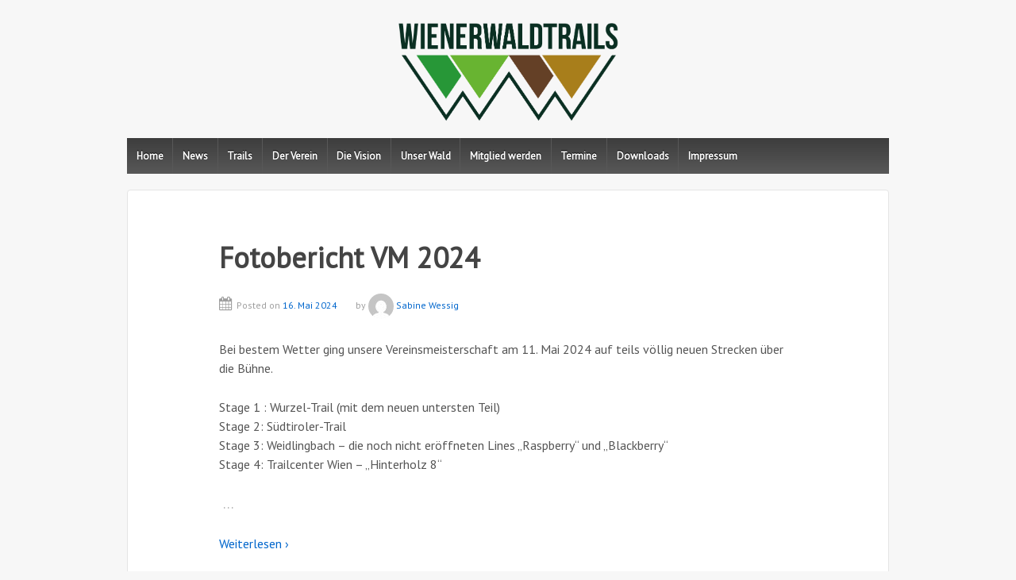

--- FILE ---
content_type: text/html; charset=UTF-8
request_url: https://www.wienerwaldtrails.at/tag/meisterschaft/
body_size: 16747
content:
	<!doctype html>
	<!--[if !IE]>
	<html class="no-js non-ie" lang="de"> <![endif]-->
	<!--[if IE 7 ]>
	<html class="no-js ie7" lang="de"> <![endif]-->
	<!--[if IE 8 ]>
	<html class="no-js ie8" lang="de"> <![endif]-->
	<!--[if IE 9 ]>
	<html class="no-js ie9" lang="de"> <![endif]-->
	<!--[if gt IE 9]><!-->
<html class="no-js" lang="de"> <!--<![endif]-->
	<head>

		<meta charset="UTF-8"/>
		<meta name="viewport" content="width=device-width, initial-scale=1.0">

		<title>Meisterschaft &#124; WienerWaldTrails</title>

		<link rel="profile" href="http://gmpg.org/xfn/11"/>
		<link rel="pingback" href="https://www.wienerwaldtrails.at/xmlrpc.php"/>

		<title>Meisterschaft &#8211; WienerWaldTrails</title>
<meta name='robots' content='max-image-preview:large' />
<meta name="dlm-version" content="5.1.6"><link rel="alternate" type="application/rss+xml" title="WienerWaldTrails &raquo; Feed" href="https://www.wienerwaldtrails.at/feed/" />
		<link rel="apple-touch-icon" href="https://www.wienerwaldtrails.at/wp-content/uploads/2014/11/WWT_logo_newsletter.png"/>
	<link rel="alternate" type="application/rss+xml" title="WienerWaldTrails &raquo; Meisterschaft Schlagwort-Feed" href="https://www.wienerwaldtrails.at/tag/meisterschaft/feed/" />
<style id='wp-img-auto-sizes-contain-inline-css' type='text/css'>
img:is([sizes=auto i],[sizes^="auto," i]){contain-intrinsic-size:3000px 1500px}
/*# sourceURL=wp-img-auto-sizes-contain-inline-css */
</style>
<style id='wp-emoji-styles-inline-css' type='text/css'>

	img.wp-smiley, img.emoji {
		display: inline !important;
		border: none !important;
		box-shadow: none !important;
		height: 1em !important;
		width: 1em !important;
		margin: 0 0.07em !important;
		vertical-align: -0.1em !important;
		background: none !important;
		padding: 0 !important;
	}
/*# sourceURL=wp-emoji-styles-inline-css */
</style>
<link rel='stylesheet' id='wp-block-library-css' href='https://www.wienerwaldtrails.at/wp-includes/css/dist/block-library/style.min.css?ver=e177725a6b8d4a872e936c31e3286d6d' type='text/css' media='all' />
<style id='wp-block-button-inline-css' type='text/css'>
.wp-block-button__link{align-content:center;box-sizing:border-box;cursor:pointer;display:inline-block;height:100%;text-align:center;word-break:break-word}.wp-block-button__link.aligncenter{text-align:center}.wp-block-button__link.alignright{text-align:right}:where(.wp-block-button__link){border-radius:9999px;box-shadow:none;padding:calc(.667em + 2px) calc(1.333em + 2px);text-decoration:none}.wp-block-button[style*=text-decoration] .wp-block-button__link{text-decoration:inherit}.wp-block-buttons>.wp-block-button.has-custom-width{max-width:none}.wp-block-buttons>.wp-block-button.has-custom-width .wp-block-button__link{width:100%}.wp-block-buttons>.wp-block-button.has-custom-font-size .wp-block-button__link{font-size:inherit}.wp-block-buttons>.wp-block-button.wp-block-button__width-25{width:calc(25% - var(--wp--style--block-gap, .5em)*.75)}.wp-block-buttons>.wp-block-button.wp-block-button__width-50{width:calc(50% - var(--wp--style--block-gap, .5em)*.5)}.wp-block-buttons>.wp-block-button.wp-block-button__width-75{width:calc(75% - var(--wp--style--block-gap, .5em)*.25)}.wp-block-buttons>.wp-block-button.wp-block-button__width-100{flex-basis:100%;width:100%}.wp-block-buttons.is-vertical>.wp-block-button.wp-block-button__width-25{width:25%}.wp-block-buttons.is-vertical>.wp-block-button.wp-block-button__width-50{width:50%}.wp-block-buttons.is-vertical>.wp-block-button.wp-block-button__width-75{width:75%}.wp-block-button.is-style-squared,.wp-block-button__link.wp-block-button.is-style-squared{border-radius:0}.wp-block-button.no-border-radius,.wp-block-button__link.no-border-radius{border-radius:0!important}:root :where(.wp-block-button .wp-block-button__link.is-style-outline),:root :where(.wp-block-button.is-style-outline>.wp-block-button__link){border:2px solid;padding:.667em 1.333em}:root :where(.wp-block-button .wp-block-button__link.is-style-outline:not(.has-text-color)),:root :where(.wp-block-button.is-style-outline>.wp-block-button__link:not(.has-text-color)){color:currentColor}:root :where(.wp-block-button .wp-block-button__link.is-style-outline:not(.has-background)),:root :where(.wp-block-button.is-style-outline>.wp-block-button__link:not(.has-background)){background-color:initial;background-image:none}
/*# sourceURL=https://www.wienerwaldtrails.at/wp-includes/blocks/button/style.min.css */
</style>
<style id='wp-block-gallery-inline-css' type='text/css'>
.blocks-gallery-grid:not(.has-nested-images),.wp-block-gallery:not(.has-nested-images){display:flex;flex-wrap:wrap;list-style-type:none;margin:0;padding:0}.blocks-gallery-grid:not(.has-nested-images) .blocks-gallery-image,.blocks-gallery-grid:not(.has-nested-images) .blocks-gallery-item,.wp-block-gallery:not(.has-nested-images) .blocks-gallery-image,.wp-block-gallery:not(.has-nested-images) .blocks-gallery-item{display:flex;flex-direction:column;flex-grow:1;justify-content:center;margin:0 1em 1em 0;position:relative;width:calc(50% - 1em)}.blocks-gallery-grid:not(.has-nested-images) .blocks-gallery-image:nth-of-type(2n),.blocks-gallery-grid:not(.has-nested-images) .blocks-gallery-item:nth-of-type(2n),.wp-block-gallery:not(.has-nested-images) .blocks-gallery-image:nth-of-type(2n),.wp-block-gallery:not(.has-nested-images) .blocks-gallery-item:nth-of-type(2n){margin-right:0}.blocks-gallery-grid:not(.has-nested-images) .blocks-gallery-image figure,.blocks-gallery-grid:not(.has-nested-images) .blocks-gallery-item figure,.wp-block-gallery:not(.has-nested-images) .blocks-gallery-image figure,.wp-block-gallery:not(.has-nested-images) .blocks-gallery-item figure{align-items:flex-end;display:flex;height:100%;justify-content:flex-start;margin:0}.blocks-gallery-grid:not(.has-nested-images) .blocks-gallery-image img,.blocks-gallery-grid:not(.has-nested-images) .blocks-gallery-item img,.wp-block-gallery:not(.has-nested-images) .blocks-gallery-image img,.wp-block-gallery:not(.has-nested-images) .blocks-gallery-item img{display:block;height:auto;max-width:100%;width:auto}.blocks-gallery-grid:not(.has-nested-images) .blocks-gallery-image figcaption,.blocks-gallery-grid:not(.has-nested-images) .blocks-gallery-item figcaption,.wp-block-gallery:not(.has-nested-images) .blocks-gallery-image figcaption,.wp-block-gallery:not(.has-nested-images) .blocks-gallery-item figcaption{background:linear-gradient(0deg,#000000b3,#0000004d 70%,#0000);bottom:0;box-sizing:border-box;color:#fff;font-size:.8em;margin:0;max-height:100%;overflow:auto;padding:3em .77em .7em;position:absolute;text-align:center;width:100%;z-index:2}.blocks-gallery-grid:not(.has-nested-images) .blocks-gallery-image figcaption img,.blocks-gallery-grid:not(.has-nested-images) .blocks-gallery-item figcaption img,.wp-block-gallery:not(.has-nested-images) .blocks-gallery-image figcaption img,.wp-block-gallery:not(.has-nested-images) .blocks-gallery-item figcaption img{display:inline}.blocks-gallery-grid:not(.has-nested-images) figcaption,.wp-block-gallery:not(.has-nested-images) figcaption{flex-grow:1}.blocks-gallery-grid:not(.has-nested-images).is-cropped .blocks-gallery-image a,.blocks-gallery-grid:not(.has-nested-images).is-cropped .blocks-gallery-image img,.blocks-gallery-grid:not(.has-nested-images).is-cropped .blocks-gallery-item a,.blocks-gallery-grid:not(.has-nested-images).is-cropped .blocks-gallery-item img,.wp-block-gallery:not(.has-nested-images).is-cropped .blocks-gallery-image a,.wp-block-gallery:not(.has-nested-images).is-cropped .blocks-gallery-image img,.wp-block-gallery:not(.has-nested-images).is-cropped .blocks-gallery-item a,.wp-block-gallery:not(.has-nested-images).is-cropped .blocks-gallery-item img{flex:1;height:100%;object-fit:cover;width:100%}.blocks-gallery-grid:not(.has-nested-images).columns-1 .blocks-gallery-image,.blocks-gallery-grid:not(.has-nested-images).columns-1 .blocks-gallery-item,.wp-block-gallery:not(.has-nested-images).columns-1 .blocks-gallery-image,.wp-block-gallery:not(.has-nested-images).columns-1 .blocks-gallery-item{margin-right:0;width:100%}@media (min-width:600px){.blocks-gallery-grid:not(.has-nested-images).columns-3 .blocks-gallery-image,.blocks-gallery-grid:not(.has-nested-images).columns-3 .blocks-gallery-item,.wp-block-gallery:not(.has-nested-images).columns-3 .blocks-gallery-image,.wp-block-gallery:not(.has-nested-images).columns-3 .blocks-gallery-item{margin-right:1em;width:calc(33.33333% - .66667em)}.blocks-gallery-grid:not(.has-nested-images).columns-4 .blocks-gallery-image,.blocks-gallery-grid:not(.has-nested-images).columns-4 .blocks-gallery-item,.wp-block-gallery:not(.has-nested-images).columns-4 .blocks-gallery-image,.wp-block-gallery:not(.has-nested-images).columns-4 .blocks-gallery-item{margin-right:1em;width:calc(25% - .75em)}.blocks-gallery-grid:not(.has-nested-images).columns-5 .blocks-gallery-image,.blocks-gallery-grid:not(.has-nested-images).columns-5 .blocks-gallery-item,.wp-block-gallery:not(.has-nested-images).columns-5 .blocks-gallery-image,.wp-block-gallery:not(.has-nested-images).columns-5 .blocks-gallery-item{margin-right:1em;width:calc(20% - .8em)}.blocks-gallery-grid:not(.has-nested-images).columns-6 .blocks-gallery-image,.blocks-gallery-grid:not(.has-nested-images).columns-6 .blocks-gallery-item,.wp-block-gallery:not(.has-nested-images).columns-6 .blocks-gallery-image,.wp-block-gallery:not(.has-nested-images).columns-6 .blocks-gallery-item{margin-right:1em;width:calc(16.66667% - .83333em)}.blocks-gallery-grid:not(.has-nested-images).columns-7 .blocks-gallery-image,.blocks-gallery-grid:not(.has-nested-images).columns-7 .blocks-gallery-item,.wp-block-gallery:not(.has-nested-images).columns-7 .blocks-gallery-image,.wp-block-gallery:not(.has-nested-images).columns-7 .blocks-gallery-item{margin-right:1em;width:calc(14.28571% - .85714em)}.blocks-gallery-grid:not(.has-nested-images).columns-8 .blocks-gallery-image,.blocks-gallery-grid:not(.has-nested-images).columns-8 .blocks-gallery-item,.wp-block-gallery:not(.has-nested-images).columns-8 .blocks-gallery-image,.wp-block-gallery:not(.has-nested-images).columns-8 .blocks-gallery-item{margin-right:1em;width:calc(12.5% - .875em)}.blocks-gallery-grid:not(.has-nested-images).columns-1 .blocks-gallery-image:nth-of-type(1n),.blocks-gallery-grid:not(.has-nested-images).columns-1 .blocks-gallery-item:nth-of-type(1n),.blocks-gallery-grid:not(.has-nested-images).columns-2 .blocks-gallery-image:nth-of-type(2n),.blocks-gallery-grid:not(.has-nested-images).columns-2 .blocks-gallery-item:nth-of-type(2n),.blocks-gallery-grid:not(.has-nested-images).columns-3 .blocks-gallery-image:nth-of-type(3n),.blocks-gallery-grid:not(.has-nested-images).columns-3 .blocks-gallery-item:nth-of-type(3n),.blocks-gallery-grid:not(.has-nested-images).columns-4 .blocks-gallery-image:nth-of-type(4n),.blocks-gallery-grid:not(.has-nested-images).columns-4 .blocks-gallery-item:nth-of-type(4n),.blocks-gallery-grid:not(.has-nested-images).columns-5 .blocks-gallery-image:nth-of-type(5n),.blocks-gallery-grid:not(.has-nested-images).columns-5 .blocks-gallery-item:nth-of-type(5n),.blocks-gallery-grid:not(.has-nested-images).columns-6 .blocks-gallery-image:nth-of-type(6n),.blocks-gallery-grid:not(.has-nested-images).columns-6 .blocks-gallery-item:nth-of-type(6n),.blocks-gallery-grid:not(.has-nested-images).columns-7 .blocks-gallery-image:nth-of-type(7n),.blocks-gallery-grid:not(.has-nested-images).columns-7 .blocks-gallery-item:nth-of-type(7n),.blocks-gallery-grid:not(.has-nested-images).columns-8 .blocks-gallery-image:nth-of-type(8n),.blocks-gallery-grid:not(.has-nested-images).columns-8 .blocks-gallery-item:nth-of-type(8n),.wp-block-gallery:not(.has-nested-images).columns-1 .blocks-gallery-image:nth-of-type(1n),.wp-block-gallery:not(.has-nested-images).columns-1 .blocks-gallery-item:nth-of-type(1n),.wp-block-gallery:not(.has-nested-images).columns-2 .blocks-gallery-image:nth-of-type(2n),.wp-block-gallery:not(.has-nested-images).columns-2 .blocks-gallery-item:nth-of-type(2n),.wp-block-gallery:not(.has-nested-images).columns-3 .blocks-gallery-image:nth-of-type(3n),.wp-block-gallery:not(.has-nested-images).columns-3 .blocks-gallery-item:nth-of-type(3n),.wp-block-gallery:not(.has-nested-images).columns-4 .blocks-gallery-image:nth-of-type(4n),.wp-block-gallery:not(.has-nested-images).columns-4 .blocks-gallery-item:nth-of-type(4n),.wp-block-gallery:not(.has-nested-images).columns-5 .blocks-gallery-image:nth-of-type(5n),.wp-block-gallery:not(.has-nested-images).columns-5 .blocks-gallery-item:nth-of-type(5n),.wp-block-gallery:not(.has-nested-images).columns-6 .blocks-gallery-image:nth-of-type(6n),.wp-block-gallery:not(.has-nested-images).columns-6 .blocks-gallery-item:nth-of-type(6n),.wp-block-gallery:not(.has-nested-images).columns-7 .blocks-gallery-image:nth-of-type(7n),.wp-block-gallery:not(.has-nested-images).columns-7 .blocks-gallery-item:nth-of-type(7n),.wp-block-gallery:not(.has-nested-images).columns-8 .blocks-gallery-image:nth-of-type(8n),.wp-block-gallery:not(.has-nested-images).columns-8 .blocks-gallery-item:nth-of-type(8n){margin-right:0}}.blocks-gallery-grid:not(.has-nested-images) .blocks-gallery-image:last-child,.blocks-gallery-grid:not(.has-nested-images) .blocks-gallery-item:last-child,.wp-block-gallery:not(.has-nested-images) .blocks-gallery-image:last-child,.wp-block-gallery:not(.has-nested-images) .blocks-gallery-item:last-child{margin-right:0}.blocks-gallery-grid:not(.has-nested-images).alignleft,.blocks-gallery-grid:not(.has-nested-images).alignright,.wp-block-gallery:not(.has-nested-images).alignleft,.wp-block-gallery:not(.has-nested-images).alignright{max-width:420px;width:100%}.blocks-gallery-grid:not(.has-nested-images).aligncenter .blocks-gallery-item figure,.wp-block-gallery:not(.has-nested-images).aligncenter .blocks-gallery-item figure{justify-content:center}.wp-block-gallery:not(.is-cropped) .blocks-gallery-item{align-self:flex-start}figure.wp-block-gallery.has-nested-images{align-items:normal}.wp-block-gallery.has-nested-images figure.wp-block-image:not(#individual-image){margin:0;width:calc(50% - var(--wp--style--unstable-gallery-gap, 16px)/2)}.wp-block-gallery.has-nested-images figure.wp-block-image{box-sizing:border-box;display:flex;flex-direction:column;flex-grow:1;justify-content:center;max-width:100%;position:relative}.wp-block-gallery.has-nested-images figure.wp-block-image>a,.wp-block-gallery.has-nested-images figure.wp-block-image>div{flex-direction:column;flex-grow:1;margin:0}.wp-block-gallery.has-nested-images figure.wp-block-image img{display:block;height:auto;max-width:100%!important;width:auto}.wp-block-gallery.has-nested-images figure.wp-block-image figcaption,.wp-block-gallery.has-nested-images figure.wp-block-image:has(figcaption):before{bottom:0;left:0;max-height:100%;position:absolute;right:0}.wp-block-gallery.has-nested-images figure.wp-block-image:has(figcaption):before{backdrop-filter:blur(3px);content:"";height:100%;-webkit-mask-image:linear-gradient(0deg,#000 20%,#0000);mask-image:linear-gradient(0deg,#000 20%,#0000);max-height:40%;pointer-events:none}.wp-block-gallery.has-nested-images figure.wp-block-image figcaption{box-sizing:border-box;color:#fff;font-size:13px;margin:0;overflow:auto;padding:1em;text-align:center;text-shadow:0 0 1.5px #000}.wp-block-gallery.has-nested-images figure.wp-block-image figcaption::-webkit-scrollbar{height:12px;width:12px}.wp-block-gallery.has-nested-images figure.wp-block-image figcaption::-webkit-scrollbar-track{background-color:initial}.wp-block-gallery.has-nested-images figure.wp-block-image figcaption::-webkit-scrollbar-thumb{background-clip:padding-box;background-color:initial;border:3px solid #0000;border-radius:8px}.wp-block-gallery.has-nested-images figure.wp-block-image figcaption:focus-within::-webkit-scrollbar-thumb,.wp-block-gallery.has-nested-images figure.wp-block-image figcaption:focus::-webkit-scrollbar-thumb,.wp-block-gallery.has-nested-images figure.wp-block-image figcaption:hover::-webkit-scrollbar-thumb{background-color:#fffc}.wp-block-gallery.has-nested-images figure.wp-block-image figcaption{scrollbar-color:#0000 #0000;scrollbar-gutter:stable both-edges;scrollbar-width:thin}.wp-block-gallery.has-nested-images figure.wp-block-image figcaption:focus,.wp-block-gallery.has-nested-images figure.wp-block-image figcaption:focus-within,.wp-block-gallery.has-nested-images figure.wp-block-image figcaption:hover{scrollbar-color:#fffc #0000}.wp-block-gallery.has-nested-images figure.wp-block-image figcaption{will-change:transform}@media (hover:none){.wp-block-gallery.has-nested-images figure.wp-block-image figcaption{scrollbar-color:#fffc #0000}}.wp-block-gallery.has-nested-images figure.wp-block-image figcaption{background:linear-gradient(0deg,#0006,#0000)}.wp-block-gallery.has-nested-images figure.wp-block-image figcaption img{display:inline}.wp-block-gallery.has-nested-images figure.wp-block-image figcaption a{color:inherit}.wp-block-gallery.has-nested-images figure.wp-block-image.has-custom-border img{box-sizing:border-box}.wp-block-gallery.has-nested-images figure.wp-block-image.has-custom-border>a,.wp-block-gallery.has-nested-images figure.wp-block-image.has-custom-border>div,.wp-block-gallery.has-nested-images figure.wp-block-image.is-style-rounded>a,.wp-block-gallery.has-nested-images figure.wp-block-image.is-style-rounded>div{flex:1 1 auto}.wp-block-gallery.has-nested-images figure.wp-block-image.has-custom-border figcaption,.wp-block-gallery.has-nested-images figure.wp-block-image.is-style-rounded figcaption{background:none;color:inherit;flex:initial;margin:0;padding:10px 10px 9px;position:relative;text-shadow:none}.wp-block-gallery.has-nested-images figure.wp-block-image.has-custom-border:before,.wp-block-gallery.has-nested-images figure.wp-block-image.is-style-rounded:before{content:none}.wp-block-gallery.has-nested-images figcaption{flex-basis:100%;flex-grow:1;text-align:center}.wp-block-gallery.has-nested-images:not(.is-cropped) figure.wp-block-image:not(#individual-image){margin-bottom:auto;margin-top:0}.wp-block-gallery.has-nested-images.is-cropped figure.wp-block-image:not(#individual-image){align-self:inherit}.wp-block-gallery.has-nested-images.is-cropped figure.wp-block-image:not(#individual-image)>a,.wp-block-gallery.has-nested-images.is-cropped figure.wp-block-image:not(#individual-image)>div:not(.components-drop-zone){display:flex}.wp-block-gallery.has-nested-images.is-cropped figure.wp-block-image:not(#individual-image) a,.wp-block-gallery.has-nested-images.is-cropped figure.wp-block-image:not(#individual-image) img{flex:1 0 0%;height:100%;object-fit:cover;width:100%}.wp-block-gallery.has-nested-images.columns-1 figure.wp-block-image:not(#individual-image){width:100%}@media (min-width:600px){.wp-block-gallery.has-nested-images.columns-3 figure.wp-block-image:not(#individual-image){width:calc(33.33333% - var(--wp--style--unstable-gallery-gap, 16px)*.66667)}.wp-block-gallery.has-nested-images.columns-4 figure.wp-block-image:not(#individual-image){width:calc(25% - var(--wp--style--unstable-gallery-gap, 16px)*.75)}.wp-block-gallery.has-nested-images.columns-5 figure.wp-block-image:not(#individual-image){width:calc(20% - var(--wp--style--unstable-gallery-gap, 16px)*.8)}.wp-block-gallery.has-nested-images.columns-6 figure.wp-block-image:not(#individual-image){width:calc(16.66667% - var(--wp--style--unstable-gallery-gap, 16px)*.83333)}.wp-block-gallery.has-nested-images.columns-7 figure.wp-block-image:not(#individual-image){width:calc(14.28571% - var(--wp--style--unstable-gallery-gap, 16px)*.85714)}.wp-block-gallery.has-nested-images.columns-8 figure.wp-block-image:not(#individual-image){width:calc(12.5% - var(--wp--style--unstable-gallery-gap, 16px)*.875)}.wp-block-gallery.has-nested-images.columns-default figure.wp-block-image:not(#individual-image){width:calc(33.33% - var(--wp--style--unstable-gallery-gap, 16px)*.66667)}.wp-block-gallery.has-nested-images.columns-default figure.wp-block-image:not(#individual-image):first-child:nth-last-child(2),.wp-block-gallery.has-nested-images.columns-default figure.wp-block-image:not(#individual-image):first-child:nth-last-child(2)~figure.wp-block-image:not(#individual-image){width:calc(50% - var(--wp--style--unstable-gallery-gap, 16px)*.5)}.wp-block-gallery.has-nested-images.columns-default figure.wp-block-image:not(#individual-image):first-child:last-child{width:100%}}.wp-block-gallery.has-nested-images.alignleft,.wp-block-gallery.has-nested-images.alignright{max-width:420px;width:100%}.wp-block-gallery.has-nested-images.aligncenter{justify-content:center}
/*# sourceURL=https://www.wienerwaldtrails.at/wp-includes/blocks/gallery/style.min.css */
</style>
<style id='wp-block-heading-inline-css' type='text/css'>
h1:where(.wp-block-heading).has-background,h2:where(.wp-block-heading).has-background,h3:where(.wp-block-heading).has-background,h4:where(.wp-block-heading).has-background,h5:where(.wp-block-heading).has-background,h6:where(.wp-block-heading).has-background{padding:1.25em 2.375em}h1.has-text-align-left[style*=writing-mode]:where([style*=vertical-lr]),h1.has-text-align-right[style*=writing-mode]:where([style*=vertical-rl]),h2.has-text-align-left[style*=writing-mode]:where([style*=vertical-lr]),h2.has-text-align-right[style*=writing-mode]:where([style*=vertical-rl]),h3.has-text-align-left[style*=writing-mode]:where([style*=vertical-lr]),h3.has-text-align-right[style*=writing-mode]:where([style*=vertical-rl]),h4.has-text-align-left[style*=writing-mode]:where([style*=vertical-lr]),h4.has-text-align-right[style*=writing-mode]:where([style*=vertical-rl]),h5.has-text-align-left[style*=writing-mode]:where([style*=vertical-lr]),h5.has-text-align-right[style*=writing-mode]:where([style*=vertical-rl]),h6.has-text-align-left[style*=writing-mode]:where([style*=vertical-lr]),h6.has-text-align-right[style*=writing-mode]:where([style*=vertical-rl]){rotate:180deg}
/*# sourceURL=https://www.wienerwaldtrails.at/wp-includes/blocks/heading/style.min.css */
</style>
<style id='wp-block-image-inline-css' type='text/css'>
.wp-block-image>a,.wp-block-image>figure>a{display:inline-block}.wp-block-image img{box-sizing:border-box;height:auto;max-width:100%;vertical-align:bottom}@media not (prefers-reduced-motion){.wp-block-image img.hide{visibility:hidden}.wp-block-image img.show{animation:show-content-image .4s}}.wp-block-image[style*=border-radius] img,.wp-block-image[style*=border-radius]>a{border-radius:inherit}.wp-block-image.has-custom-border img{box-sizing:border-box}.wp-block-image.aligncenter{text-align:center}.wp-block-image.alignfull>a,.wp-block-image.alignwide>a{width:100%}.wp-block-image.alignfull img,.wp-block-image.alignwide img{height:auto;width:100%}.wp-block-image .aligncenter,.wp-block-image .alignleft,.wp-block-image .alignright,.wp-block-image.aligncenter,.wp-block-image.alignleft,.wp-block-image.alignright{display:table}.wp-block-image .aligncenter>figcaption,.wp-block-image .alignleft>figcaption,.wp-block-image .alignright>figcaption,.wp-block-image.aligncenter>figcaption,.wp-block-image.alignleft>figcaption,.wp-block-image.alignright>figcaption{caption-side:bottom;display:table-caption}.wp-block-image .alignleft{float:left;margin:.5em 1em .5em 0}.wp-block-image .alignright{float:right;margin:.5em 0 .5em 1em}.wp-block-image .aligncenter{margin-left:auto;margin-right:auto}.wp-block-image :where(figcaption){margin-bottom:1em;margin-top:.5em}.wp-block-image.is-style-circle-mask img{border-radius:9999px}@supports ((-webkit-mask-image:none) or (mask-image:none)) or (-webkit-mask-image:none){.wp-block-image.is-style-circle-mask img{border-radius:0;-webkit-mask-image:url('data:image/svg+xml;utf8,<svg viewBox="0 0 100 100" xmlns="http://www.w3.org/2000/svg"><circle cx="50" cy="50" r="50"/></svg>');mask-image:url('data:image/svg+xml;utf8,<svg viewBox="0 0 100 100" xmlns="http://www.w3.org/2000/svg"><circle cx="50" cy="50" r="50"/></svg>');mask-mode:alpha;-webkit-mask-position:center;mask-position:center;-webkit-mask-repeat:no-repeat;mask-repeat:no-repeat;-webkit-mask-size:contain;mask-size:contain}}:root :where(.wp-block-image.is-style-rounded img,.wp-block-image .is-style-rounded img){border-radius:9999px}.wp-block-image figure{margin:0}.wp-lightbox-container{display:flex;flex-direction:column;position:relative}.wp-lightbox-container img{cursor:zoom-in}.wp-lightbox-container img:hover+button{opacity:1}.wp-lightbox-container button{align-items:center;backdrop-filter:blur(16px) saturate(180%);background-color:#5a5a5a40;border:none;border-radius:4px;cursor:zoom-in;display:flex;height:20px;justify-content:center;opacity:0;padding:0;position:absolute;right:16px;text-align:center;top:16px;width:20px;z-index:100}@media not (prefers-reduced-motion){.wp-lightbox-container button{transition:opacity .2s ease}}.wp-lightbox-container button:focus-visible{outline:3px auto #5a5a5a40;outline:3px auto -webkit-focus-ring-color;outline-offset:3px}.wp-lightbox-container button:hover{cursor:pointer;opacity:1}.wp-lightbox-container button:focus{opacity:1}.wp-lightbox-container button:focus,.wp-lightbox-container button:hover,.wp-lightbox-container button:not(:hover):not(:active):not(.has-background){background-color:#5a5a5a40;border:none}.wp-lightbox-overlay{box-sizing:border-box;cursor:zoom-out;height:100vh;left:0;overflow:hidden;position:fixed;top:0;visibility:hidden;width:100%;z-index:100000}.wp-lightbox-overlay .close-button{align-items:center;cursor:pointer;display:flex;justify-content:center;min-height:40px;min-width:40px;padding:0;position:absolute;right:calc(env(safe-area-inset-right) + 16px);top:calc(env(safe-area-inset-top) + 16px);z-index:5000000}.wp-lightbox-overlay .close-button:focus,.wp-lightbox-overlay .close-button:hover,.wp-lightbox-overlay .close-button:not(:hover):not(:active):not(.has-background){background:none;border:none}.wp-lightbox-overlay .lightbox-image-container{height:var(--wp--lightbox-container-height);left:50%;overflow:hidden;position:absolute;top:50%;transform:translate(-50%,-50%);transform-origin:top left;width:var(--wp--lightbox-container-width);z-index:9999999999}.wp-lightbox-overlay .wp-block-image{align-items:center;box-sizing:border-box;display:flex;height:100%;justify-content:center;margin:0;position:relative;transform-origin:0 0;width:100%;z-index:3000000}.wp-lightbox-overlay .wp-block-image img{height:var(--wp--lightbox-image-height);min-height:var(--wp--lightbox-image-height);min-width:var(--wp--lightbox-image-width);width:var(--wp--lightbox-image-width)}.wp-lightbox-overlay .wp-block-image figcaption{display:none}.wp-lightbox-overlay button{background:none;border:none}.wp-lightbox-overlay .scrim{background-color:#fff;height:100%;opacity:.9;position:absolute;width:100%;z-index:2000000}.wp-lightbox-overlay.active{visibility:visible}@media not (prefers-reduced-motion){.wp-lightbox-overlay.active{animation:turn-on-visibility .25s both}.wp-lightbox-overlay.active img{animation:turn-on-visibility .35s both}.wp-lightbox-overlay.show-closing-animation:not(.active){animation:turn-off-visibility .35s both}.wp-lightbox-overlay.show-closing-animation:not(.active) img{animation:turn-off-visibility .25s both}.wp-lightbox-overlay.zoom.active{animation:none;opacity:1;visibility:visible}.wp-lightbox-overlay.zoom.active .lightbox-image-container{animation:lightbox-zoom-in .4s}.wp-lightbox-overlay.zoom.active .lightbox-image-container img{animation:none}.wp-lightbox-overlay.zoom.active .scrim{animation:turn-on-visibility .4s forwards}.wp-lightbox-overlay.zoom.show-closing-animation:not(.active){animation:none}.wp-lightbox-overlay.zoom.show-closing-animation:not(.active) .lightbox-image-container{animation:lightbox-zoom-out .4s}.wp-lightbox-overlay.zoom.show-closing-animation:not(.active) .lightbox-image-container img{animation:none}.wp-lightbox-overlay.zoom.show-closing-animation:not(.active) .scrim{animation:turn-off-visibility .4s forwards}}@keyframes show-content-image{0%{visibility:hidden}99%{visibility:hidden}to{visibility:visible}}@keyframes turn-on-visibility{0%{opacity:0}to{opacity:1}}@keyframes turn-off-visibility{0%{opacity:1;visibility:visible}99%{opacity:0;visibility:visible}to{opacity:0;visibility:hidden}}@keyframes lightbox-zoom-in{0%{transform:translate(calc((-100vw + var(--wp--lightbox-scrollbar-width))/2 + var(--wp--lightbox-initial-left-position)),calc(-50vh + var(--wp--lightbox-initial-top-position))) scale(var(--wp--lightbox-scale))}to{transform:translate(-50%,-50%) scale(1)}}@keyframes lightbox-zoom-out{0%{transform:translate(-50%,-50%) scale(1);visibility:visible}99%{visibility:visible}to{transform:translate(calc((-100vw + var(--wp--lightbox-scrollbar-width))/2 + var(--wp--lightbox-initial-left-position)),calc(-50vh + var(--wp--lightbox-initial-top-position))) scale(var(--wp--lightbox-scale));visibility:hidden}}
/*# sourceURL=https://www.wienerwaldtrails.at/wp-includes/blocks/image/style.min.css */
</style>
<style id='wp-block-buttons-inline-css' type='text/css'>
.wp-block-buttons{box-sizing:border-box}.wp-block-buttons.is-vertical{flex-direction:column}.wp-block-buttons.is-vertical>.wp-block-button:last-child{margin-bottom:0}.wp-block-buttons>.wp-block-button{display:inline-block;margin:0}.wp-block-buttons.is-content-justification-left{justify-content:flex-start}.wp-block-buttons.is-content-justification-left.is-vertical{align-items:flex-start}.wp-block-buttons.is-content-justification-center{justify-content:center}.wp-block-buttons.is-content-justification-center.is-vertical{align-items:center}.wp-block-buttons.is-content-justification-right{justify-content:flex-end}.wp-block-buttons.is-content-justification-right.is-vertical{align-items:flex-end}.wp-block-buttons.is-content-justification-space-between{justify-content:space-between}.wp-block-buttons.aligncenter{text-align:center}.wp-block-buttons:not(.is-content-justification-space-between,.is-content-justification-right,.is-content-justification-left,.is-content-justification-center) .wp-block-button.aligncenter{margin-left:auto;margin-right:auto;width:100%}.wp-block-buttons[style*=text-decoration] .wp-block-button,.wp-block-buttons[style*=text-decoration] .wp-block-button__link{text-decoration:inherit}.wp-block-buttons.has-custom-font-size .wp-block-button__link{font-size:inherit}.wp-block-buttons .wp-block-button__link{width:100%}.wp-block-button.aligncenter{text-align:center}
/*# sourceURL=https://www.wienerwaldtrails.at/wp-includes/blocks/buttons/style.min.css */
</style>
<style id='wp-block-paragraph-inline-css' type='text/css'>
.is-small-text{font-size:.875em}.is-regular-text{font-size:1em}.is-large-text{font-size:2.25em}.is-larger-text{font-size:3em}.has-drop-cap:not(:focus):first-letter{float:left;font-size:8.4em;font-style:normal;font-weight:100;line-height:.68;margin:.05em .1em 0 0;text-transform:uppercase}body.rtl .has-drop-cap:not(:focus):first-letter{float:none;margin-left:.1em}p.has-drop-cap.has-background{overflow:hidden}:root :where(p.has-background){padding:1.25em 2.375em}:where(p.has-text-color:not(.has-link-color)) a{color:inherit}p.has-text-align-left[style*="writing-mode:vertical-lr"],p.has-text-align-right[style*="writing-mode:vertical-rl"]{rotate:180deg}
/*# sourceURL=https://www.wienerwaldtrails.at/wp-includes/blocks/paragraph/style.min.css */
</style>
<style id='wp-block-pullquote-inline-css' type='text/css'>
.wp-block-pullquote{box-sizing:border-box;margin:0 0 1em;overflow-wrap:break-word;padding:4em 0;text-align:center}.wp-block-pullquote blockquote,.wp-block-pullquote p{color:inherit}.wp-block-pullquote blockquote{margin:0}.wp-block-pullquote p{margin-top:0}.wp-block-pullquote p:last-child{margin-bottom:0}.wp-block-pullquote.alignleft,.wp-block-pullquote.alignright{max-width:420px}.wp-block-pullquote cite,.wp-block-pullquote footer{position:relative}.wp-block-pullquote .has-text-color a{color:inherit}.wp-block-pullquote.has-text-align-left blockquote{text-align:left}.wp-block-pullquote.has-text-align-right blockquote{text-align:right}.wp-block-pullquote.has-text-align-center blockquote{text-align:center}.wp-block-pullquote.is-style-solid-color{border:none}.wp-block-pullquote.is-style-solid-color blockquote{margin-left:auto;margin-right:auto;max-width:60%}.wp-block-pullquote.is-style-solid-color blockquote p{font-size:2em;margin-bottom:0;margin-top:0}.wp-block-pullquote.is-style-solid-color blockquote cite{font-style:normal;text-transform:none}.wp-block-pullquote :where(cite){color:inherit;display:block}
/*# sourceURL=https://www.wienerwaldtrails.at/wp-includes/blocks/pullquote/style.min.css */
</style>
<style id='wp-block-spacer-inline-css' type='text/css'>
.wp-block-spacer{clear:both}
/*# sourceURL=https://www.wienerwaldtrails.at/wp-includes/blocks/spacer/style.min.css */
</style>
<style id='global-styles-inline-css' type='text/css'>
:root{--wp--preset--aspect-ratio--square: 1;--wp--preset--aspect-ratio--4-3: 4/3;--wp--preset--aspect-ratio--3-4: 3/4;--wp--preset--aspect-ratio--3-2: 3/2;--wp--preset--aspect-ratio--2-3: 2/3;--wp--preset--aspect-ratio--16-9: 16/9;--wp--preset--aspect-ratio--9-16: 9/16;--wp--preset--color--black: #000000;--wp--preset--color--cyan-bluish-gray: #abb8c3;--wp--preset--color--white: #ffffff;--wp--preset--color--pale-pink: #f78da7;--wp--preset--color--vivid-red: #cf2e2e;--wp--preset--color--luminous-vivid-orange: #ff6900;--wp--preset--color--luminous-vivid-amber: #fcb900;--wp--preset--color--light-green-cyan: #7bdcb5;--wp--preset--color--vivid-green-cyan: #00d084;--wp--preset--color--pale-cyan-blue: #8ed1fc;--wp--preset--color--vivid-cyan-blue: #0693e3;--wp--preset--color--vivid-purple: #9b51e0;--wp--preset--gradient--vivid-cyan-blue-to-vivid-purple: linear-gradient(135deg,rgb(6,147,227) 0%,rgb(155,81,224) 100%);--wp--preset--gradient--light-green-cyan-to-vivid-green-cyan: linear-gradient(135deg,rgb(122,220,180) 0%,rgb(0,208,130) 100%);--wp--preset--gradient--luminous-vivid-amber-to-luminous-vivid-orange: linear-gradient(135deg,rgb(252,185,0) 0%,rgb(255,105,0) 100%);--wp--preset--gradient--luminous-vivid-orange-to-vivid-red: linear-gradient(135deg,rgb(255,105,0) 0%,rgb(207,46,46) 100%);--wp--preset--gradient--very-light-gray-to-cyan-bluish-gray: linear-gradient(135deg,rgb(238,238,238) 0%,rgb(169,184,195) 100%);--wp--preset--gradient--cool-to-warm-spectrum: linear-gradient(135deg,rgb(74,234,220) 0%,rgb(151,120,209) 20%,rgb(207,42,186) 40%,rgb(238,44,130) 60%,rgb(251,105,98) 80%,rgb(254,248,76) 100%);--wp--preset--gradient--blush-light-purple: linear-gradient(135deg,rgb(255,206,236) 0%,rgb(152,150,240) 100%);--wp--preset--gradient--blush-bordeaux: linear-gradient(135deg,rgb(254,205,165) 0%,rgb(254,45,45) 50%,rgb(107,0,62) 100%);--wp--preset--gradient--luminous-dusk: linear-gradient(135deg,rgb(255,203,112) 0%,rgb(199,81,192) 50%,rgb(65,88,208) 100%);--wp--preset--gradient--pale-ocean: linear-gradient(135deg,rgb(255,245,203) 0%,rgb(182,227,212) 50%,rgb(51,167,181) 100%);--wp--preset--gradient--electric-grass: linear-gradient(135deg,rgb(202,248,128) 0%,rgb(113,206,126) 100%);--wp--preset--gradient--midnight: linear-gradient(135deg,rgb(2,3,129) 0%,rgb(40,116,252) 100%);--wp--preset--font-size--small: 13px;--wp--preset--font-size--medium: 20px;--wp--preset--font-size--large: 36px;--wp--preset--font-size--x-large: 42px;--wp--preset--spacing--20: 0.44rem;--wp--preset--spacing--30: 0.67rem;--wp--preset--spacing--40: 1rem;--wp--preset--spacing--50: 1.5rem;--wp--preset--spacing--60: 2.25rem;--wp--preset--spacing--70: 3.38rem;--wp--preset--spacing--80: 5.06rem;--wp--preset--shadow--natural: 6px 6px 9px rgba(0, 0, 0, 0.2);--wp--preset--shadow--deep: 12px 12px 50px rgba(0, 0, 0, 0.4);--wp--preset--shadow--sharp: 6px 6px 0px rgba(0, 0, 0, 0.2);--wp--preset--shadow--outlined: 6px 6px 0px -3px rgb(255, 255, 255), 6px 6px rgb(0, 0, 0);--wp--preset--shadow--crisp: 6px 6px 0px rgb(0, 0, 0);}:where(.is-layout-flex){gap: 0.5em;}:where(.is-layout-grid){gap: 0.5em;}body .is-layout-flex{display: flex;}.is-layout-flex{flex-wrap: wrap;align-items: center;}.is-layout-flex > :is(*, div){margin: 0;}body .is-layout-grid{display: grid;}.is-layout-grid > :is(*, div){margin: 0;}:where(.wp-block-columns.is-layout-flex){gap: 2em;}:where(.wp-block-columns.is-layout-grid){gap: 2em;}:where(.wp-block-post-template.is-layout-flex){gap: 1.25em;}:where(.wp-block-post-template.is-layout-grid){gap: 1.25em;}.has-black-color{color: var(--wp--preset--color--black) !important;}.has-cyan-bluish-gray-color{color: var(--wp--preset--color--cyan-bluish-gray) !important;}.has-white-color{color: var(--wp--preset--color--white) !important;}.has-pale-pink-color{color: var(--wp--preset--color--pale-pink) !important;}.has-vivid-red-color{color: var(--wp--preset--color--vivid-red) !important;}.has-luminous-vivid-orange-color{color: var(--wp--preset--color--luminous-vivid-orange) !important;}.has-luminous-vivid-amber-color{color: var(--wp--preset--color--luminous-vivid-amber) !important;}.has-light-green-cyan-color{color: var(--wp--preset--color--light-green-cyan) !important;}.has-vivid-green-cyan-color{color: var(--wp--preset--color--vivid-green-cyan) !important;}.has-pale-cyan-blue-color{color: var(--wp--preset--color--pale-cyan-blue) !important;}.has-vivid-cyan-blue-color{color: var(--wp--preset--color--vivid-cyan-blue) !important;}.has-vivid-purple-color{color: var(--wp--preset--color--vivid-purple) !important;}.has-black-background-color{background-color: var(--wp--preset--color--black) !important;}.has-cyan-bluish-gray-background-color{background-color: var(--wp--preset--color--cyan-bluish-gray) !important;}.has-white-background-color{background-color: var(--wp--preset--color--white) !important;}.has-pale-pink-background-color{background-color: var(--wp--preset--color--pale-pink) !important;}.has-vivid-red-background-color{background-color: var(--wp--preset--color--vivid-red) !important;}.has-luminous-vivid-orange-background-color{background-color: var(--wp--preset--color--luminous-vivid-orange) !important;}.has-luminous-vivid-amber-background-color{background-color: var(--wp--preset--color--luminous-vivid-amber) !important;}.has-light-green-cyan-background-color{background-color: var(--wp--preset--color--light-green-cyan) !important;}.has-vivid-green-cyan-background-color{background-color: var(--wp--preset--color--vivid-green-cyan) !important;}.has-pale-cyan-blue-background-color{background-color: var(--wp--preset--color--pale-cyan-blue) !important;}.has-vivid-cyan-blue-background-color{background-color: var(--wp--preset--color--vivid-cyan-blue) !important;}.has-vivid-purple-background-color{background-color: var(--wp--preset--color--vivid-purple) !important;}.has-black-border-color{border-color: var(--wp--preset--color--black) !important;}.has-cyan-bluish-gray-border-color{border-color: var(--wp--preset--color--cyan-bluish-gray) !important;}.has-white-border-color{border-color: var(--wp--preset--color--white) !important;}.has-pale-pink-border-color{border-color: var(--wp--preset--color--pale-pink) !important;}.has-vivid-red-border-color{border-color: var(--wp--preset--color--vivid-red) !important;}.has-luminous-vivid-orange-border-color{border-color: var(--wp--preset--color--luminous-vivid-orange) !important;}.has-luminous-vivid-amber-border-color{border-color: var(--wp--preset--color--luminous-vivid-amber) !important;}.has-light-green-cyan-border-color{border-color: var(--wp--preset--color--light-green-cyan) !important;}.has-vivid-green-cyan-border-color{border-color: var(--wp--preset--color--vivid-green-cyan) !important;}.has-pale-cyan-blue-border-color{border-color: var(--wp--preset--color--pale-cyan-blue) !important;}.has-vivid-cyan-blue-border-color{border-color: var(--wp--preset--color--vivid-cyan-blue) !important;}.has-vivid-purple-border-color{border-color: var(--wp--preset--color--vivid-purple) !important;}.has-vivid-cyan-blue-to-vivid-purple-gradient-background{background: var(--wp--preset--gradient--vivid-cyan-blue-to-vivid-purple) !important;}.has-light-green-cyan-to-vivid-green-cyan-gradient-background{background: var(--wp--preset--gradient--light-green-cyan-to-vivid-green-cyan) !important;}.has-luminous-vivid-amber-to-luminous-vivid-orange-gradient-background{background: var(--wp--preset--gradient--luminous-vivid-amber-to-luminous-vivid-orange) !important;}.has-luminous-vivid-orange-to-vivid-red-gradient-background{background: var(--wp--preset--gradient--luminous-vivid-orange-to-vivid-red) !important;}.has-very-light-gray-to-cyan-bluish-gray-gradient-background{background: var(--wp--preset--gradient--very-light-gray-to-cyan-bluish-gray) !important;}.has-cool-to-warm-spectrum-gradient-background{background: var(--wp--preset--gradient--cool-to-warm-spectrum) !important;}.has-blush-light-purple-gradient-background{background: var(--wp--preset--gradient--blush-light-purple) !important;}.has-blush-bordeaux-gradient-background{background: var(--wp--preset--gradient--blush-bordeaux) !important;}.has-luminous-dusk-gradient-background{background: var(--wp--preset--gradient--luminous-dusk) !important;}.has-pale-ocean-gradient-background{background: var(--wp--preset--gradient--pale-ocean) !important;}.has-electric-grass-gradient-background{background: var(--wp--preset--gradient--electric-grass) !important;}.has-midnight-gradient-background{background: var(--wp--preset--gradient--midnight) !important;}.has-small-font-size{font-size: var(--wp--preset--font-size--small) !important;}.has-medium-font-size{font-size: var(--wp--preset--font-size--medium) !important;}.has-large-font-size{font-size: var(--wp--preset--font-size--large) !important;}.has-x-large-font-size{font-size: var(--wp--preset--font-size--x-large) !important;}
:root :where(.wp-block-pullquote){font-size: 1.5em;line-height: 1.6;}
/*# sourceURL=global-styles-inline-css */
</style>
<style id='core-block-supports-inline-css' type='text/css'>
.wp-block-gallery.wp-block-gallery-1{--wp--style--unstable-gallery-gap:var( --wp--style--gallery-gap-default, var( --gallery-block--gutter-size, var( --wp--style--block-gap, 0.5em ) ) );gap:var( --wp--style--gallery-gap-default, var( --gallery-block--gutter-size, var( --wp--style--block-gap, 0.5em ) ) );}.wp-block-gallery.wp-block-gallery-2{--wp--style--unstable-gallery-gap:var( --wp--style--gallery-gap-default, var( --gallery-block--gutter-size, var( --wp--style--block-gap, 0.5em ) ) );gap:var( --wp--style--gallery-gap-default, var( --gallery-block--gutter-size, var( --wp--style--block-gap, 0.5em ) ) );}.wp-block-gallery.wp-block-gallery-3{--wp--style--unstable-gallery-gap:var( --wp--style--gallery-gap-default, var( --gallery-block--gutter-size, var( --wp--style--block-gap, 0.5em ) ) );gap:var( --wp--style--gallery-gap-default, var( --gallery-block--gutter-size, var( --wp--style--block-gap, 0.5em ) ) );}.wp-block-gallery.wp-block-gallery-4{--wp--style--unstable-gallery-gap:var( --wp--style--gallery-gap-default, var( --gallery-block--gutter-size, var( --wp--style--block-gap, 0.5em ) ) );gap:var( --wp--style--gallery-gap-default, var( --gallery-block--gutter-size, var( --wp--style--block-gap, 0.5em ) ) );}.wp-block-gallery.wp-block-gallery-5{--wp--style--unstable-gallery-gap:var( --wp--style--gallery-gap-default, var( --gallery-block--gutter-size, var( --wp--style--block-gap, 0.5em ) ) );gap:var( --wp--style--gallery-gap-default, var( --gallery-block--gutter-size, var( --wp--style--block-gap, 0.5em ) ) );}.wp-block-gallery.wp-block-gallery-6{--wp--style--unstable-gallery-gap:var( --wp--style--gallery-gap-default, var( --gallery-block--gutter-size, var( --wp--style--block-gap, 0.5em ) ) );gap:var( --wp--style--gallery-gap-default, var( --gallery-block--gutter-size, var( --wp--style--block-gap, 0.5em ) ) );}.wp-block-gallery.wp-block-gallery-7{--wp--style--unstable-gallery-gap:var( --wp--style--gallery-gap-default, var( --gallery-block--gutter-size, var( --wp--style--block-gap, 0.5em ) ) );gap:var( --wp--style--gallery-gap-default, var( --gallery-block--gutter-size, var( --wp--style--block-gap, 0.5em ) ) );}
/*# sourceURL=core-block-supports-inline-css */
</style>

<style id='classic-theme-styles-inline-css' type='text/css'>
/*! This file is auto-generated */
.wp-block-button__link{color:#fff;background-color:#32373c;border-radius:9999px;box-shadow:none;text-decoration:none;padding:calc(.667em + 2px) calc(1.333em + 2px);font-size:1.125em}.wp-block-file__button{background:#32373c;color:#fff;text-decoration:none}
/*# sourceURL=/wp-includes/css/classic-themes.min.css */
</style>
<link rel='stylesheet' id='related-posts-by-taxonomy-css' href='https://www.wienerwaldtrails.at/wp-content/plugins/related-posts-by-taxonomy/includes/assets/css/styles.css?ver=e177725a6b8d4a872e936c31e3286d6d' type='text/css' media='all' />
<link rel='stylesheet' id='rs-plugin-settings-css' href='https://www.wienerwaldtrails.at/wp-content/plugins/revslider/public/assets/css/settings.css?ver=5.3.1.5' type='text/css' media='all' />
<style id='rs-plugin-settings-inline-css' type='text/css'>
#rs-demo-id {}
/*# sourceURL=rs-plugin-settings-inline-css */
</style>
<link rel='stylesheet' id='responsive-style-css' href='https://www.wienerwaldtrails.at/wp-content/themes/responsivepro/core/css/style.css?ver=6.3.1' type='text/css' media='all' />
<link rel='stylesheet' id='responsive-media-queries-css' href='https://www.wienerwaldtrails.at/wp-content/themes/responsivepro/core/css/responsive.css?ver=6.3.1' type='text/css' media='all' />
<link rel='stylesheet' id='responsive-child-style-css' href='https://www.wienerwaldtrails.at/wp-content/themes/wwtv2/style.css?ver=2.1' type='text/css' media='all' />
<link rel='stylesheet' id='pro-css-css' href='https://www.wienerwaldtrails.at/wp-content/themes/responsivepro/pro/lib/css/style.css?ver=1.0' type='text/css' media='all' />
<link rel='stylesheet' id='fontAwesome-css' href='https://www.wienerwaldtrails.at/wp-content/themes/responsivepro/pro/lib/css/font-awesome.min.css?ver=1.0' type='text/css' media='all' />
<!--n2css--><!--n2js--><script type="text/javascript" src="https://www.wienerwaldtrails.at/wp-includes/js/jquery/jquery.min.js?ver=3.7.1" id="jquery-core-js"></script>
<script type="text/javascript" src="https://www.wienerwaldtrails.at/wp-includes/js/jquery/jquery-migrate.min.js?ver=3.4.1" id="jquery-migrate-js"></script>
<script type="text/javascript" src="https://www.wienerwaldtrails.at/wp-content/plugins/revslider/public/assets/js/jquery.themepunch.tools.min.js?ver=5.3.1.5" id="tp-tools-js"></script>
<script type="text/javascript" src="https://www.wienerwaldtrails.at/wp-content/plugins/revslider/public/assets/js/jquery.themepunch.revolution.min.js?ver=5.3.1.5" id="revmin-js"></script>
<script type="text/javascript" src="https://www.wienerwaldtrails.at/wp-content/themes/responsivepro/core/js/responsive-modernizr.min.js?ver=2.6.1" id="modernizr-js"></script>
<link rel="https://api.w.org/" href="https://www.wienerwaldtrails.at/wp-json/" /><link rel="alternate" title="JSON" type="application/json" href="https://www.wienerwaldtrails.at/wp-json/wp/v2/tags/41" /><link rel="EditURI" type="application/rsd+xml" title="RSD" href="https://www.wienerwaldtrails.at/xmlrpc.php?rsd" />

<style id="mystickymenu" type="text/css">#mysticky-nav { width:100%; position: static; height: auto !important; }#mysticky-nav.wrapfixed { position:fixed; left: 0px; margin-top:0px;  z-index: 99990; -webkit-transition: 0.3s; -moz-transition: 0.3s; -o-transition: 0.3s; transition: 0.3s; -ms-filter:"progid:DXImageTransform.Microsoft.Alpha(Opacity=90)"; filter: alpha(opacity=90); opacity:0.9; background-color: #f7f5e7;}#mysticky-nav.wrapfixed .myfixed{ background-color: #f7f5e7; position: relative;top: auto;left: auto;right: auto;}#mysticky-nav .myfixed { margin:0 auto; float:none; border:0px; background:none; max-width:100%; }</style>			<style type="text/css">
																															</style>
			<script type="text/javascript">
(function(url){
	if(/(?:Chrome\/26\.0\.1410\.63 Safari\/537\.31|WordfenceTestMonBot)/.test(navigator.userAgent)){ return; }
	var addEvent = function(evt, handler) {
		if (window.addEventListener) {
			document.addEventListener(evt, handler, false);
		} else if (window.attachEvent) {
			document.attachEvent('on' + evt, handler);
		}
	};
	var removeEvent = function(evt, handler) {
		if (window.removeEventListener) {
			document.removeEventListener(evt, handler, false);
		} else if (window.detachEvent) {
			document.detachEvent('on' + evt, handler);
		}
	};
	var evts = 'contextmenu dblclick drag dragend dragenter dragleave dragover dragstart drop keydown keypress keyup mousedown mousemove mouseout mouseover mouseup mousewheel scroll'.split(' ');
	var logHuman = function() {
		if (window.wfLogHumanRan) { return; }
		window.wfLogHumanRan = true;
		var wfscr = document.createElement('script');
		wfscr.type = 'text/javascript';
		wfscr.async = true;
		wfscr.src = url + '&r=' + Math.random();
		(document.getElementsByTagName('head')[0]||document.getElementsByTagName('body')[0]).appendChild(wfscr);
		for (var i = 0; i < evts.length; i++) {
			removeEvent(evts[i], logHuman);
		}
	};
	for (var i = 0; i < evts.length; i++) {
		addEvent(evts[i], logHuman);
	}
})('//www.wienerwaldtrails.at/?wordfence_lh=1&hid=718830C48AB530E2158DC8201F160297');
</script>	<script>
		jQuery(document).ready(function(){
		var copyright_text = "Wienerwaldtrails";
		var cyberchimps_link = "";
		var siteurl = "https://www.wienerwaldtrails.at"; 
		if(copyright_text == "")
		{
			jQuery(".copyright #copyright_link").text(" "+"Default copyright text");
		}
		else{ 
			jQuery(".copyright #copyright_link").text(" "+copyright_text);
		}
		jQuery(".copyright #copyright_link").attr('href',siteurl);
		if(cyberchimps_link == 1)
		{
			jQuery(".powered").css("display","block");
		}
		else{
			jQuery(".powered").css("display","none");
		}
		});
	</script>
<!-- We need this for debugging -->
<!-- Responsive Pro 1.3 -->
<!-- WWTv2 2.1 -->
<meta name="generator" content="Powered by Visual Composer - drag and drop page builder for WordPress."/>
<!--[if lte IE 9]><link rel="stylesheet" type="text/css" href="https://www.wienerwaldtrails.at/wp-content/plugins/js_composer/assets/css/vc_lte_ie9.min.css" media="screen"><![endif]--><!--[if IE  8]><link rel="stylesheet" type="text/css" href="https://www.wienerwaldtrails.at/wp-content/plugins/js_composer/assets/css/vc-ie8.min.css" media="screen"><![endif]--><style type="text/css" id="custom-background-css">
body.custom-background { background-color: #f7f7f7; }
</style>
	<meta name="generator" content="Powered by Slider Revolution 5.3.1.5 - responsive, Mobile-Friendly Slider Plugin for WordPress with comfortable drag and drop interface." />
<link rel="icon" href="https://www.wienerwaldtrails.at/wp-content/uploads/2025/11/cropped-WWT_logo_website-32x32.png" sizes="32x32" />
<link rel="icon" href="https://www.wienerwaldtrails.at/wp-content/uploads/2025/11/cropped-WWT_logo_website-192x192.png" sizes="192x192" />
<link rel="apple-touch-icon" href="https://www.wienerwaldtrails.at/wp-content/uploads/2025/11/cropped-WWT_logo_website-180x180.png" />
<meta name="msapplication-TileImage" content="https://www.wienerwaldtrails.at/wp-content/uploads/2025/11/cropped-WWT_logo_website-270x270.png" />
		<link rel="stylesheet" type="text/css" href="//fonts.googleapis.com/css?family=PT+Sans|PT+Sans">
		<style type="text/css" id="customizer_styles">
				body {
		 font-family: 'PT Sans';
		 font-size: 16px;
				}

				h1, h2, h3, h4, h5, h6, .widget-title h3 {
		 font-family: 'PT Sans';
				}

				input[type='reset'], input[type='button'], input[type='submit'] {
		 font-family: 'PT Sans';
				}

			</style>
		<style type="text/css" id="wp-custom-css">
			/*
Hier kannst du dein eigenes CSS einfügen.

Klicke auf das Hilfe-Symbol oben, um mehr zu lernen.
*/

.widget-wrapper {
background-color: #ffffff;
border-radius: 0px;
}

#widgets {
margin-top: 0px;
}


#footer_widget .col-300:nth-child(3n+3) {
    margin-right: 2.12766%;
}
#logo {
    float: none;
    margin: 0;
    padding-bottom: 10px;
    text-align: center;
}
.featured-title {
    display: none;
}
#featured-image {
    margin: 0;
}
.front-page #featured {
    padding-bottom: 0;
}
.mini p {
    font-size: 0.8em !important;
    font-style: italic;
    line-height: 98%;
    margin: 10px;
}
.vc_message_box p {
    margin: 0;
}
.post-title a {
    color: #444444;
}
.title-archive {
    display: none;
}
#container {
    padding: 0;
}
.shariff li {
    width: 22.2%;
}
.responsive-video iframe {
    height: 100%;
    left: 0;
    position: absolute;
    top: 0;
    width: 100%;
}
.responsive-video {
    height: 0;
    overflow: hidden;
    padding-bottom: 56.25%;
    padding-top: 0;
    position: relative;
}
#trailmap {
    height: 380px;
    left: 0;
    margin-top: -20px;
    position: absolute;
    right: 0;
    top: 0;
    width: 100%;
}
#content-trails {
    margin-bottom: 20px;
    margin-top: 380px;
}
#trail-info {
    background-color: #dcedc2;
    margin-top: 0em;
    padding-bottom: 50px;
}
#trail-info-content {
    padding: 0em 1em 1em 1em;
}

#trail-news {
    background-color: #f9b616;
    padding-bottom: 15px;
    margin: 15px auto;
}

#trail-news-content {
    padding: 0em 1em 1em 1em;
}

#trail-status {
    height: 50px;
    margin: 15px auto;
}

#trail-status img {
    height: 40px;
    padding: 0em 1em 1em 0em;
}

#trail-status h5 {
   display:inline-block;
   font-size: 1.5em;
   margin:0px;
}

.gallery {
  margin:0 auto 18px;
}

.gallery .gallery-item {
  float:left;
  margin-top:0;
  max-width:180px;
  text-align:center;
}

#mc-embedded-subscribe {background:transparent; clear:left; font:14px Helvetica,Arial,sans-serif; }

#mc-embedded-subscribe .button {
	background:#0e731a;
	text-align:center;
}

.goog-inline-block {
	border:none;
}

div.error-message {
display: none;
}

		</style>
		<noscript><style type="text/css"> .wpb_animate_when_almost_visible { opacity: 1; }</style></noscript>		<link href="/wwtrailsapp/main.05c95eb0b3a5969d977ecd20267bfe12.css" rel="stylesheet">
	</head>

<body class="archive tag tag-meisterschaft tag-41 custom-background wp-theme-responsivepro wp-child-theme-wwtv2 default-layout wpb-js-composer js-comp-ver-4.12.1 vc_responsive">

<div id="container" class="hfeed">
	<div class="skip-container cf">
		<a class="skip-link screen-reader-text focusable" href="#content">&darr; Zum Inhalt</a>
	</div><!-- .skip-container -->
	<div id="header">

		
		
		
		
			<div id="logo">
				<a href="https://www.wienerwaldtrails.at/"><img src="https://www.wienerwaldtrails.at/wp-content/uploads/2014/11/WWT01_color_transparent.png" width="300" height="100" alt="WienerWaldTrails"/></a>
			</div><!-- end of #logo -->

		
		
				<div class="main-nav"><ul id="menu-main" class="menu"><li id="menu-item-631" class="menu-item menu-item-type-custom menu-item-object-custom menu-item-home menu-item-631"><a href="https://www.wienerwaldtrails.at">Home</a></li>
<li id="menu-item-1424" class="menu-item menu-item-type-taxonomy menu-item-object-category menu-item-1424"><a href="https://www.wienerwaldtrails.at/category/news/">News</a></li>
<li id="menu-item-2337" class="menu-item menu-item-type-custom menu-item-object-custom menu-item-2337"><a href="/trails">Trails</a></li>
<li id="menu-item-619" class="menu-item menu-item-type-post_type menu-item-object-page menu-item-has-children menu-item-619"><a href="https://www.wienerwaldtrails.at/der-verein/">Der Verein</a>
<ul class="sub-menu">
	<li id="menu-item-633" class="menu-item menu-item-type-custom menu-item-object-custom menu-item-633"><a href="https://www.wienerwaldtrails.at/?p=611#mission">Mission</a></li>
	<li id="menu-item-634" class="menu-item menu-item-type-custom menu-item-object-custom menu-item-634"><a href="https://www.wienerwaldtrails.at/?p=611#background">Woher wir kommen</a></li>
	<li id="menu-item-635" class="menu-item menu-item-type-custom menu-item-object-custom menu-item-635"><a href="https://www.wienerwaldtrails.at/?p=611#wer">Wer wir sind</a></li>
	<li id="menu-item-636" class="menu-item menu-item-type-custom menu-item-object-custom menu-item-636"><a href="https://www.wienerwaldtrails.at/?p=611#supporter">Unsere Unterstützer</a></li>
	<li id="menu-item-637" class="menu-item menu-item-type-custom menu-item-object-custom menu-item-637"><a href="https://www.wienerwaldtrails.at/?p=611#kontakt">Kontakt</a></li>
</ul>
</li>
<li id="menu-item-620" class="menu-item menu-item-type-post_type menu-item-object-page menu-item-620"><a href="https://www.wienerwaldtrails.at/die-vision/">Die Vision</a></li>
<li id="menu-item-618" class="menu-item menu-item-type-post_type menu-item-object-page menu-item-618"><a href="https://www.wienerwaldtrails.at/unser-wald/">Unser Wald</a></li>
<li id="menu-item-632" class="menu-item menu-item-type-post_type menu-item-object-page menu-item-632"><a href="https://www.wienerwaldtrails.at/mitglied-werden/">Mitglied werden</a></li>
<li id="menu-item-1027" class="menu-item menu-item-type-taxonomy menu-item-object-category menu-item-1027"><a href="https://www.wienerwaldtrails.at/category/termine/">Termine</a></li>
<li id="menu-item-661" class="menu-item menu-item-type-post_type menu-item-object-page menu-item-661"><a href="https://www.wienerwaldtrails.at/downloads/">Downloads</a></li>
<li id="menu-item-985" class="menu-item menu-item-type-post_type menu-item-object-page menu-item-985"><a href="https://www.wienerwaldtrails.at/impressum/">Impressum</a></li>
</ul></div>
		
		
	</div><!-- end of #header -->

<div id="wrapper" class="clearfix">

<div id="content-archive" class="grid col-940">

	
			<h6 class="title-archive">
		Blog Archives	</h6>
	
		
						<div id="post-6223" class="post-6223 post type-post status-publish format-standard has-post-thumbnail hentry category-allgemein category-news tag-enduro tag-meisterschaft tag-rennen tag-vereinsmeisterschaft">
				
				
	<h2 class="entry-title post-title"><a href="https://www.wienerwaldtrails.at/fotobericht-vm-2024/" rel="bookmark">Fotobericht VM 2024</a></h2>

<div class="post-meta">
	<span class="posted-on-meta"><i class="fa fa-calendar" aria-hidden="true"></i><span class="meta-prep meta-prep-author posted">Posted on </span><a href="https://www.wienerwaldtrails.at/fotobericht-vm-2024/" title="21:22" rel="bookmark"><span class="timestamp updated">16. Mai 2024</span></a></span><span class="author-link byline"> by <span class="author vcard"><a class="url fn n" href="https://www.wienerwaldtrails.at/author/sabinew/" title="Alle Beiträge von Sabine Wessig anzeigen" rel="author"> <span class="author-gravtar"> <img alt='' src='https://secure.gravatar.com/avatar/33870b1702f35d1d00325a6583d5b550c70819c0e9e025b606f34a7504e13fe1?s=32&#038;d=mm&#038;r=g' srcset='https://secure.gravatar.com/avatar/33870b1702f35d1d00325a6583d5b550c70819c0e9e025b606f34a7504e13fe1?s=64&#038;d=mm&#038;r=g 2x' class='avatar avatar-32 photo' height='32' width='32' decoding='async'/> </span>Sabine Wessig</a></span></span></div><!-- end of .post-meta -->

				<div class="post-entry">
					<p>Bei bestem Wetter ging unsere Vereinsmeisterschaft am 11. Mai 2024 auf teils völlig neuen Strecken über die Bühne.</p>
<p>Stage 1 : Wurzel-Trail (mit dem neuen untersten Teil)<br />Stage 2: Südtiroler-Trail<br />Stage 3: Weidlingbach – die noch nicht eröffneten Lines &#8222;Raspberry&#8220; und &#8222;Blackberry&#8220;<br />Stage 4: Trailcenter Wien – &#8222;Hinterholz 8&#8220;</p>
<p><span class="ellipsis">&hellip;</span></p>
<p><a class="excerpt-more blog-excerpt" href="https://www.wienerwaldtrails.at/fotobericht-vm-2024/">Weiterlesen &#8250;</a></p>
				</div>
				<!-- end of .post-entry -->

				

	<div class="post-data">
						<span class="cat-links">
					Posted in <a href="https://www.wienerwaldtrails.at/category/allgemein/">Allgemein</a>, <a href="https://www.wienerwaldtrails.at/category/news/">News</a>				</span>
					<br/>
						<span class="taglinks">
					Tags: <a href="https://www.wienerwaldtrails.at/tag/enduro/" rel="tag">enduro</a>, <a href="https://www.wienerwaldtrails.at/tag/meisterschaft/" rel="tag">Meisterschaft</a>, <a href="https://www.wienerwaldtrails.at/tag/rennen/" rel="tag">Rennen</a>, <a href="https://www.wienerwaldtrails.at/tag/vereinsmeisterschaft/" rel="tag">vereinsmeisterschaft</a>				</span>
					<br/>
			</div><!-- end of .post-data -->



							</div><!-- end of #post-6223 -->
			<hr class="end-of-post-divider" />
		
						<div id="post-5977" class="post-5977 post type-post status-publish format-standard hentry category-termine tag-enduro tag-meisterschaft tag-rennen">
				
				
	<h2 class="entry-title post-title"><a href="https://www.wienerwaldtrails.at/vereinsmeisterschaft-2024/" rel="bookmark">Vereinsmeisterschaft 2024</a></h2>

<div class="post-meta">
	<span class="posted-on-meta"><i class="fa fa-calendar" aria-hidden="true"></i><span class="meta-prep meta-prep-author posted">Posted on </span><a href="https://www.wienerwaldtrails.at/vereinsmeisterschaft-2024/" title="20:00" rel="bookmark"><span class="timestamp updated">11. Mai 2024</span></a></span><span class="author-link byline"> by <span class="author vcard"><a class="url fn n" href="https://www.wienerwaldtrails.at/author/sabinew/" title="Alle Beiträge von Sabine Wessig anzeigen" rel="author"> <span class="author-gravtar"> <img alt='' src='https://secure.gravatar.com/avatar/33870b1702f35d1d00325a6583d5b550c70819c0e9e025b606f34a7504e13fe1?s=32&#038;d=mm&#038;r=g' srcset='https://secure.gravatar.com/avatar/33870b1702f35d1d00325a6583d5b550c70819c0e9e025b606f34a7504e13fe1?s=64&#038;d=mm&#038;r=g 2x' class='avatar avatar-32 photo' height='32' width='32' loading='lazy' decoding='async'/> </span>Sabine Wessig</a></span></span></div><!-- end of .post-meta -->

				<div class="post-entry">
					<p>Enduro-Rennen, bei dem wir den schnellsten Mountainbiker und die schnellste Mountainbikerin im Wienerwald suchen. Teilnahme nur für Mitglieder mit bezahltem Beitrag für 2024.</p>
<p>Datum: Samstag, 11. Mai 2024</p>
<p><a href="https://www.wienerwaldtrails.at/vereinsmeisterschaft-2024-2/" data-type="post" data-id="5983">Hier geht es zu den Details und zur Anmeldung</a></p>
<div style="height:100px" aria-hidden="true" class="wp-block-spacer"></div>
<p><span class="ellipsis">&hellip;</span></p>
<p><a class="excerpt-more blog-excerpt" href="https://www.wienerwaldtrails.at/vereinsmeisterschaft-2024/">Weiterlesen &#8250;</a></p>
				</div>
				<!-- end of .post-entry -->

				

	<div class="post-data">
						<span class="cat-links">
					Posted in <a href="https://www.wienerwaldtrails.at/category/termine/">Termine</a>				</span>
					<br/>
						<span class="taglinks">
					Tags: <a href="https://www.wienerwaldtrails.at/tag/enduro/" rel="tag">enduro</a>, <a href="https://www.wienerwaldtrails.at/tag/meisterschaft/" rel="tag">Meisterschaft</a>, <a href="https://www.wienerwaldtrails.at/tag/rennen/" rel="tag">Rennen</a>				</span>
					<br/>
			</div><!-- end of .post-data -->



							</div><!-- end of #post-5977 -->
			<hr class="end-of-post-divider" />
		
						<div id="post-5983" class="post-5983 post type-post status-publish format-standard has-post-thumbnail hentry category-allgemein tag-enduro tag-meisterschaft tag-rennen">
				
				
	<h2 class="entry-title post-title"><a href="https://www.wienerwaldtrails.at/vereinsmeisterschaft-2024-2/" rel="bookmark">Vereinsmeisterschaft 2024</a></h2>

<div class="post-meta">
	<span class="posted-on-meta"><i class="fa fa-calendar" aria-hidden="true"></i><span class="meta-prep meta-prep-author posted">Posted on </span><a href="https://www.wienerwaldtrails.at/vereinsmeisterschaft-2024-2/" title="20:12" rel="bookmark"><span class="timestamp updated">8. April 2024</span></a></span><span class="author-link byline"> by <span class="author vcard"><a class="url fn n" href="https://www.wienerwaldtrails.at/author/sabinew/" title="Alle Beiträge von Sabine Wessig anzeigen" rel="author"> <span class="author-gravtar"> <img alt='' src='https://secure.gravatar.com/avatar/33870b1702f35d1d00325a6583d5b550c70819c0e9e025b606f34a7504e13fe1?s=32&#038;d=mm&#038;r=g' srcset='https://secure.gravatar.com/avatar/33870b1702f35d1d00325a6583d5b550c70819c0e9e025b606f34a7504e13fe1?s=64&#038;d=mm&#038;r=g 2x' class='avatar avatar-32 photo' height='32' width='32' loading='lazy' decoding='async'/> </span>Sabine Wessig</a></span></span></div><!-- end of .post-meta -->

				<div class="post-entry">
					<p>Das Warten hat ein Ende! Es ist wieder soweit!</p>
<p>Der schnellste Mountainbiker und die schnellste Mountainbikerin im Wienerwald werden gesucht bei den Wienerwald Trails Vereinsmeisterschaften 2024!</p>
<p>Start ist am <strong>Samstag, dem 11. Mai,</strong> vormittags auf der Hohe-Wand-Wiese. Geplant ist ein Enduro-Rennen mit mehreren Stages.</p>
<p><span class="ellipsis">&hellip;</span></p>
<p><a class="excerpt-more blog-excerpt" href="https://www.wienerwaldtrails.at/vereinsmeisterschaft-2024-2/">Weiterlesen &#8250;</a></p>
				</div>
				<!-- end of .post-entry -->

				

	<div class="post-data">
						<span class="cat-links">
					Posted in <a href="https://www.wienerwaldtrails.at/category/allgemein/">Allgemein</a>				</span>
					<br/>
						<span class="taglinks">
					Tags: <a href="https://www.wienerwaldtrails.at/tag/enduro/" rel="tag">enduro</a>, <a href="https://www.wienerwaldtrails.at/tag/meisterschaft/" rel="tag">Meisterschaft</a>, <a href="https://www.wienerwaldtrails.at/tag/rennen/" rel="tag">Rennen</a>				</span>
					<br/>
			</div><!-- end of .post-data -->



							</div><!-- end of #post-5983 -->
			<hr class="end-of-post-divider" />
		
						<div id="post-5447" class="post-5447 post type-post status-publish format-standard has-post-thumbnail hentry category-allgemein category-news tag-enduro tag-meisterschaft tag-rennen tag-vereinsmeisterschaft">
				
				
	<h2 class="entry-title post-title"><a href="https://www.wienerwaldtrails.at/fotobericht-vm-2023/" rel="bookmark">Fotobericht VM 2023</a></h2>

<div class="post-meta">
	<span class="posted-on-meta"><i class="fa fa-calendar" aria-hidden="true"></i><span class="meta-prep meta-prep-author posted">Posted on </span><a href="https://www.wienerwaldtrails.at/fotobericht-vm-2023/" title="22:46" rel="bookmark"><span class="timestamp updated">21. Mai 2023</span></a></span><span class="author-link byline"> by <span class="author vcard"><a class="url fn n" href="https://www.wienerwaldtrails.at/author/sabinew/" title="Alle Beiträge von Sabine Wessig anzeigen" rel="author"> <span class="author-gravtar"> <img alt='' src='https://secure.gravatar.com/avatar/33870b1702f35d1d00325a6583d5b550c70819c0e9e025b606f34a7504e13fe1?s=32&#038;d=mm&#038;r=g' srcset='https://secure.gravatar.com/avatar/33870b1702f35d1d00325a6583d5b550c70819c0e9e025b606f34a7504e13fe1?s=64&#038;d=mm&#038;r=g 2x' class='avatar avatar-32 photo' height='32' width='32' loading='lazy' decoding='async'/> </span>Sabine Wessig</a></span></span></div><!-- end of .post-meta -->

				<div class="post-entry">
					<p>Bei bestem Wetter ging unsere Vereinsmeisterschaft am 20. Mai 2023 auf dem doch noch etwas feuchten Waldboden über die Bühne.</p>
<p>Stage 1 : Wurzel-Trail (der neue obere Teil)<br />Stage 2: Sauberg-Trail<br />Stage 3: Weidlingbach – Kombi Fun-Line zu Flow-Line<br />Stage 4: Trailcenter Wien – &#8222;Hinterholz 8&#8220;</p>
<p><span class="ellipsis">&hellip;</span></p>
<p><a class="excerpt-more blog-excerpt" href="https://www.wienerwaldtrails.at/fotobericht-vm-2023/">Weiterlesen &#8250;</a></p>
				</div>
				<!-- end of .post-entry -->

				

	<div class="post-data">
						<span class="cat-links">
					Posted in <a href="https://www.wienerwaldtrails.at/category/allgemein/">Allgemein</a>, <a href="https://www.wienerwaldtrails.at/category/news/">News</a>				</span>
					<br/>
						<span class="taglinks">
					Tags: <a href="https://www.wienerwaldtrails.at/tag/enduro/" rel="tag">enduro</a>, <a href="https://www.wienerwaldtrails.at/tag/meisterschaft/" rel="tag">Meisterschaft</a>, <a href="https://www.wienerwaldtrails.at/tag/rennen/" rel="tag">Rennen</a>, <a href="https://www.wienerwaldtrails.at/tag/vereinsmeisterschaft/" rel="tag">vereinsmeisterschaft</a>				</span>
					<br/>
			</div><!-- end of .post-data -->



							</div><!-- end of #post-5447 -->
			<hr class="end-of-post-divider" />
		
						<div id="post-5056" class="post-5056 post type-post status-publish format-standard hentry category-termine tag-meisterschaft tag-rennen">
				
				
	<h2 class="entry-title post-title"><a href="https://www.wienerwaldtrails.at/vereinsmeisterschaft-2023/" rel="bookmark">Vereinsmeisterschaft 2023</a></h2>

<div class="post-meta">
	<span class="posted-on-meta"><i class="fa fa-calendar" aria-hidden="true"></i><span class="meta-prep meta-prep-author posted">Posted on </span><a href="https://www.wienerwaldtrails.at/vereinsmeisterschaft-2023/" title="19:00" rel="bookmark"><span class="timestamp updated">20. Mai 2023</span></a></span><span class="author-link byline"> by <span class="author vcard"><a class="url fn n" href="https://www.wienerwaldtrails.at/author/sabinew/" title="Alle Beiträge von Sabine Wessig anzeigen" rel="author"> <span class="author-gravtar"> <img alt='' src='https://secure.gravatar.com/avatar/33870b1702f35d1d00325a6583d5b550c70819c0e9e025b606f34a7504e13fe1?s=32&#038;d=mm&#038;r=g' srcset='https://secure.gravatar.com/avatar/33870b1702f35d1d00325a6583d5b550c70819c0e9e025b606f34a7504e13fe1?s=64&#038;d=mm&#038;r=g 2x' class='avatar avatar-32 photo' height='32' width='32' loading='lazy' decoding='async'/> </span>Sabine Wessig</a></span></span></div><!-- end of .post-meta -->

				<div class="post-entry">
					<p>Enduro-Rennen, bei dem wir den schnellsten Mountainbiker und die schnellste Mountainbikerin im Wienerwald suchen. Teilnahme nur für Mitglieder mit bezahltem Beitrag für 2023.</p>
<p><span class="ellipsis">&hellip;</span></p>
<p><a class="excerpt-more blog-excerpt" href="https://www.wienerwaldtrails.at/vereinsmeisterschaft-2023/">Weiterlesen &#8250;</a></p>
				</div>
				<!-- end of .post-entry -->

				

	<div class="post-data">
						<span class="cat-links">
					Posted in <a href="https://www.wienerwaldtrails.at/category/termine/">Termine</a>				</span>
					<br/>
						<span class="taglinks">
					Tags: <a href="https://www.wienerwaldtrails.at/tag/meisterschaft/" rel="tag">Meisterschaft</a>, <a href="https://www.wienerwaldtrails.at/tag/rennen/" rel="tag">Rennen</a>				</span>
					<br/>
			</div><!-- end of .post-data -->



							</div><!-- end of #post-5056 -->
			<hr class="end-of-post-divider" />
		
						<div id="post-5071" class="post-5071 post type-post status-publish format-standard has-post-thumbnail hentry category-allgemein category-news tag-enduro tag-meisterschaft tag-rennen">
				
				
	<h2 class="entry-title post-title"><a href="https://www.wienerwaldtrails.at/vereinsmeisterschaft-2023-2/" rel="bookmark">Vereinsmeisterschaft 2023</a></h2>

<div class="post-meta">
	<span class="posted-on-meta"><i class="fa fa-calendar" aria-hidden="true"></i><span class="meta-prep meta-prep-author posted">Posted on </span><a href="https://www.wienerwaldtrails.at/vereinsmeisterschaft-2023-2/" title="20:30" rel="bookmark"><span class="timestamp updated">18. April 2023</span></a></span><span class="author-link byline"> by <span class="author vcard"><a class="url fn n" href="https://www.wienerwaldtrails.at/author/sabinew/" title="Alle Beiträge von Sabine Wessig anzeigen" rel="author"> <span class="author-gravtar"> <img alt='' src='https://secure.gravatar.com/avatar/33870b1702f35d1d00325a6583d5b550c70819c0e9e025b606f34a7504e13fe1?s=32&#038;d=mm&#038;r=g' srcset='https://secure.gravatar.com/avatar/33870b1702f35d1d00325a6583d5b550c70819c0e9e025b606f34a7504e13fe1?s=64&#038;d=mm&#038;r=g 2x' class='avatar avatar-32 photo' height='32' width='32' loading='lazy' decoding='async'/> </span>Sabine Wessig</a></span></span></div><!-- end of .post-meta -->

				<div class="post-entry">
					<p>Das Warten hat ein Ende! Es ist wieder soweit!</p>
<p>Der schnellste Mountainbiker und die schnellste Mountainbikerin im Wienerwald werden gesucht bei den Wienerwald Trails Vereinsmeisterschaften 2023!</p>
<p>Start ist am Samstag, dem 20. Mai, vormittags auf der Hohe-Wand-Wiese. Geplant ist ein Enduro-Rennen mit mehreren Stages.<br />Das heißt: Die Anfahrt zu den Trails wird gemeinsam und ohne Zeitnehmung auf dem Bike absolviert.</p>
<p><span class="ellipsis">&hellip;</span></p>
<p><a class="excerpt-more blog-excerpt" href="https://www.wienerwaldtrails.at/vereinsmeisterschaft-2023-2/">Weiterlesen &#8250;</a></p>
				</div>
				<!-- end of .post-entry -->

				

	<div class="post-data">
						<span class="cat-links">
					Posted in <a href="https://www.wienerwaldtrails.at/category/allgemein/">Allgemein</a>, <a href="https://www.wienerwaldtrails.at/category/news/">News</a>				</span>
					<br/>
						<span class="taglinks">
					Tags: <a href="https://www.wienerwaldtrails.at/tag/enduro/" rel="tag">enduro</a>, <a href="https://www.wienerwaldtrails.at/tag/meisterschaft/" rel="tag">Meisterschaft</a>, <a href="https://www.wienerwaldtrails.at/tag/rennen/" rel="tag">Rennen</a>				</span>
					<br/>
			</div><!-- end of .post-data -->



							</div><!-- end of #post-5071 -->
			<hr class="end-of-post-divider" />
		
						<div id="post-4909" class="post-4909 post type-post status-publish format-standard has-post-thumbnail hentry category-termine tag-enduro tag-meisterschaft tag-rennen tag-vereinsmeisterschaft">
				
				
	<h2 class="entry-title post-title"><a href="https://www.wienerwaldtrails.at/vereinsmeisterschaft-2022/" rel="bookmark">Vereinsmeisterschaft 2022</a></h2>

<div class="post-meta">
	<span class="posted-on-meta"><i class="fa fa-calendar" aria-hidden="true"></i><span class="meta-prep meta-prep-author posted">Posted on </span><a href="https://www.wienerwaldtrails.at/vereinsmeisterschaft-2022/" title="20:00" rel="bookmark"><span class="timestamp updated">20. August 2022</span></a></span><span class="author-link byline"> by <span class="author vcard"><a class="url fn n" href="https://www.wienerwaldtrails.at/author/sabinew/" title="Alle Beiträge von Sabine Wessig anzeigen" rel="author"> <span class="author-gravtar"> <img alt='' src='https://secure.gravatar.com/avatar/33870b1702f35d1d00325a6583d5b550c70819c0e9e025b606f34a7504e13fe1?s=32&#038;d=mm&#038;r=g' srcset='https://secure.gravatar.com/avatar/33870b1702f35d1d00325a6583d5b550c70819c0e9e025b606f34a7504e13fe1?s=64&#038;d=mm&#038;r=g 2x' class='avatar avatar-32 photo' height='32' width='32' loading='lazy' decoding='async'/> </span>Sabine Wessig</a></span></span></div><!-- end of .post-meta -->

				<div class="post-entry">
					<p>Nach einem Jahr Rennpause freuen wir uns darauf, heuer wieder eine Vereinsmeisterschaft zu veranstalten. Save the date!</p>
<p>Samstag, 20.08.2022</p>
<p>Format wird ein Enduro-Rennen sein.</p>
<p><a href="https://www.wienerwaldtrails.at/vereinsmeisterschaft-2022-2/" data-type="post" data-id="4931">Hier alle Infos und Anmeldung!</a></p>
</p>
<p><span class="ellipsis">&hellip;</span></p>
<p><a class="excerpt-more blog-excerpt" href="https://www.wienerwaldtrails.at/vereinsmeisterschaft-2022/">Weiterlesen &#8250;</a></p>
				</div>
				<!-- end of .post-entry -->

				

	<div class="post-data">
						<span class="cat-links">
					Posted in <a href="https://www.wienerwaldtrails.at/category/termine/">Termine</a>				</span>
					<br/>
						<span class="taglinks">
					Tags: <a href="https://www.wienerwaldtrails.at/tag/enduro/" rel="tag">enduro</a>, <a href="https://www.wienerwaldtrails.at/tag/meisterschaft/" rel="tag">Meisterschaft</a>, <a href="https://www.wienerwaldtrails.at/tag/rennen/" rel="tag">Rennen</a>, <a href="https://www.wienerwaldtrails.at/tag/vereinsmeisterschaft/" rel="tag">vereinsmeisterschaft</a>				</span>
					<br/>
			</div><!-- end of .post-data -->



							</div><!-- end of #post-4909 -->
			<hr class="end-of-post-divider" />
		
						<div id="post-4931" class="post-4931 post type-post status-publish format-standard has-post-thumbnail hentry category-allgemein category-news tag-enduro tag-meisterschaft tag-rennen">
				
				
	<h2 class="entry-title post-title"><a href="https://www.wienerwaldtrails.at/vereinsmeisterschaft-2022-2/" rel="bookmark">Vereinsmeisterschaft 2022</a></h2>

<div class="post-meta">
	<span class="posted-on-meta"><i class="fa fa-calendar" aria-hidden="true"></i><span class="meta-prep meta-prep-author posted">Posted on </span><a href="https://www.wienerwaldtrails.at/vereinsmeisterschaft-2022-2/" title="21:07" rel="bookmark"><span class="timestamp updated">12. Juli 2022</span></a></span><span class="author-link byline"> by <span class="author vcard"><a class="url fn n" href="https://www.wienerwaldtrails.at/author/sabinew/" title="Alle Beiträge von Sabine Wessig anzeigen" rel="author"> <span class="author-gravtar"> <img alt='' src='https://secure.gravatar.com/avatar/33870b1702f35d1d00325a6583d5b550c70819c0e9e025b606f34a7504e13fe1?s=32&#038;d=mm&#038;r=g' srcset='https://secure.gravatar.com/avatar/33870b1702f35d1d00325a6583d5b550c70819c0e9e025b606f34a7504e13fe1?s=64&#038;d=mm&#038;r=g 2x' class='avatar avatar-32 photo' height='32' width='32' loading='lazy' decoding='async'/> </span>Sabine Wessig</a></span></span></div><!-- end of .post-meta -->

				<div class="post-entry">
					<p>Das Warten hat ein Ende! Es ist wieder soweit!</p>
<p>Der schnellste Mountainbiker und die schnellste Mountainbikerin im Wienerwald werden gesucht bei den Wienerwald Trails Vereinsmeisterschaften 2022!</p>
<p>Start ist am Samstag, dem 20. August, vormittags auf der Hohe-Wand-Wiese. Geplant ist ein Enduro-Rennen mit mehreren Stages.<br />Das heißt: Die Anfahrt zu den Trails wird gemeinsam und ohne Zeitnehmung auf dem Bike absolviert.</p>
<p><span class="ellipsis">&hellip;</span></p>
<p><a class="excerpt-more blog-excerpt" href="https://www.wienerwaldtrails.at/vereinsmeisterschaft-2022-2/">Weiterlesen &#8250;</a></p>
				</div>
				<!-- end of .post-entry -->

				

	<div class="post-data">
						<span class="cat-links">
					Posted in <a href="https://www.wienerwaldtrails.at/category/allgemein/">Allgemein</a>, <a href="https://www.wienerwaldtrails.at/category/news/">News</a>				</span>
					<br/>
						<span class="taglinks">
					Tags: <a href="https://www.wienerwaldtrails.at/tag/enduro/" rel="tag">enduro</a>, <a href="https://www.wienerwaldtrails.at/tag/meisterschaft/" rel="tag">Meisterschaft</a>, <a href="https://www.wienerwaldtrails.at/tag/rennen/" rel="tag">Rennen</a>				</span>
					<br/>
			</div><!-- end of .post-data -->



							</div><!-- end of #post-4931 -->
			<hr class="end-of-post-divider" />
		
						<div id="post-4723" class="post-4723 post type-post status-publish format-standard has-post-thumbnail hentry category-news tag-meisterschaft tag-rennen tag-vereinsmeisterschaft tag-wienerwald">
				
				
	<h2 class="entry-title post-title"><a href="https://www.wienerwaldtrails.at/vereinsmeisterschaft-2020/" rel="bookmark">Vereinsmeisterschaft 2020 – KILL THE HILL!</a></h2>

<div class="post-meta">
	<span class="posted-on-meta"><i class="fa fa-calendar" aria-hidden="true"></i><span class="meta-prep meta-prep-author posted">Posted on </span><a href="https://www.wienerwaldtrails.at/vereinsmeisterschaft-2020/" title="11:44" rel="bookmark"><span class="timestamp updated">1. September 2020</span></a></span><span class="author-link byline"> by <span class="author vcard"><a class="url fn n" href="https://www.wienerwaldtrails.at/author/sabinew/" title="Alle Beiträge von Sabine Wessig anzeigen" rel="author"> <span class="author-gravtar"> <img alt='' src='https://secure.gravatar.com/avatar/33870b1702f35d1d00325a6583d5b550c70819c0e9e025b606f34a7504e13fe1?s=32&#038;d=mm&#038;r=g' srcset='https://secure.gravatar.com/avatar/33870b1702f35d1d00325a6583d5b550c70819c0e9e025b606f34a7504e13fe1?s=64&#038;d=mm&#038;r=g 2x' class='avatar avatar-32 photo' height='32' width='32' loading='lazy' decoding='async'/> </span>Sabine Wessig</a></span></span></div><!-- end of .post-meta -->

				<div class="post-entry">
					<p><span class="ellipsis">&hellip;</span></p>
<p><a class="excerpt-more blog-excerpt" href="https://www.wienerwaldtrails.at/vereinsmeisterschaft-2020/">Weiterlesen &#8250;</a></p>
				</div>
				<!-- end of .post-entry -->

				

	<div class="post-data">
						<span class="cat-links">
					Posted in <a href="https://www.wienerwaldtrails.at/category/news/">News</a>				</span>
					<br/>
						<span class="taglinks">
					Tags: <a href="https://www.wienerwaldtrails.at/tag/meisterschaft/" rel="tag">Meisterschaft</a>, <a href="https://www.wienerwaldtrails.at/tag/rennen/" rel="tag">Rennen</a>, <a href="https://www.wienerwaldtrails.at/tag/vereinsmeisterschaft/" rel="tag">vereinsmeisterschaft</a>, <a href="https://www.wienerwaldtrails.at/tag/wienerwald/" rel="tag">wienerwald</a>				</span>
					<br/>
			</div><!-- end of .post-data -->



							</div><!-- end of #post-4723 -->
			<hr class="end-of-post-divider" />
		
						<div id="post-4421" class="post-4421 post type-post status-publish format-standard hentry category-termine tag-meisterschaft tag-rennen tag-vereinsmeisterschaft">
				
				
	<h2 class="entry-title post-title"><a href="https://www.wienerwaldtrails.at/wwt-cup-termin-3/" rel="bookmark">WWT Cup Termin 3</a></h2>

<div class="post-meta">
	<span class="posted-on-meta"><i class="fa fa-calendar" aria-hidden="true"></i><span class="meta-prep meta-prep-author posted">Posted on </span><a href="https://www.wienerwaldtrails.at/wwt-cup-termin-3/" title="20:00" rel="bookmark"><span class="timestamp updated">5. Oktober 2019</span></a></span><span class="author-link byline"> by <span class="author vcard"><a class="url fn n" href="https://www.wienerwaldtrails.at/author/sabinew/" title="Alle Beiträge von Sabine Wessig anzeigen" rel="author"> <span class="author-gravtar"> <img alt='' src='https://secure.gravatar.com/avatar/33870b1702f35d1d00325a6583d5b550c70819c0e9e025b606f34a7504e13fe1?s=32&#038;d=mm&#038;r=g' srcset='https://secure.gravatar.com/avatar/33870b1702f35d1d00325a6583d5b550c70819c0e9e025b606f34a7504e13fe1?s=64&#038;d=mm&#038;r=g 2x' class='avatar avatar-32 photo' height='32' width='32' loading='lazy' decoding='async'/> </span>Sabine Wessig</a></span></span></div><!-- end of .post-meta -->

				<div class="post-entry">
					<p><strong><a href="https://www.wienerwaldtrails.at/vereinsmeisterschaft-wwt-cup-2019/">Hier klicken für alle Informationen!</a></strong></p>
<p>Unser Abschlussrennen findet im Trailcenter Hohe Wand Wiese statt – im Rahmen des Herbst-Testivals.<br />Bei der Siegerehrung ab ca. 16:30 Uhr werden auch die Preise für die Gesamtwertung des Wienerwald Trails Cup 2019 vergeben.</p>
<p><span class="ellipsis">&hellip;</span></p>
<p><a class="excerpt-more blog-excerpt" href="https://www.wienerwaldtrails.at/wwt-cup-termin-3/">Weiterlesen &#8250;</a></p>
				</div>
				<!-- end of .post-entry -->

				

	<div class="post-data">
						<span class="cat-links">
					Posted in <a href="https://www.wienerwaldtrails.at/category/termine/">Termine</a>				</span>
					<br/>
						<span class="taglinks">
					Tags: <a href="https://www.wienerwaldtrails.at/tag/meisterschaft/" rel="tag">Meisterschaft</a>, <a href="https://www.wienerwaldtrails.at/tag/rennen/" rel="tag">Rennen</a>, <a href="https://www.wienerwaldtrails.at/tag/vereinsmeisterschaft/" rel="tag">vereinsmeisterschaft</a>				</span>
					<br/>
			</div><!-- end of .post-data -->



							</div><!-- end of #post-4421 -->
			<hr class="end-of-post-divider" />
		
	<div class="navigation">
		<div class="previous"><a href="https://www.wienerwaldtrails.at/tag/meisterschaft/page/2/" >&#8249; Ältere Beiträge</a></div>
		<div class="next"></div>
	</div><!-- end of .navigation -->


</div><!-- end of #content-archive -->

</div><!-- end of #wrapper -->
</div><!-- end of #container -->

<div id="footer" class="clearfix">
	
	<div id="footer-wrapper">

			<div id="footer_widget" class="grid col-940">
		
		
			<div id="rpwe_widget-2" class="grid col-300 rpwe_widget recent-posts-extended"><div class="widget-wrapper"><style>.rpwe-block ul {
	list-style: none !important;
	margin-left: 0 !important;
	padding-left: 0 !important;
}
.rpwe-block li {
	border-bottom: 1px solid #eee;
	margin-bottom: 10px;
	padding-bottom: 10px;
	list-style-type: none;
}
.rpwe-block a {
	display: inline !important;
	text-decoration: none;
}
.rpwe-block h3 {
	background: none !important;
	clear: none;
	margin-bottom: 0 !important;
	margin-top: 0 !important;
	font-weight: 400;
	line-height: 1.5em;
}
.rpwe-thumb {
	border: 1px solid #eee !important;
	box-shadow: none !important;
	margin: 2px 10px 2px 0;
	padding: 3px !important;
}
.rpwe-summary {
	font-size: 12px;
}
.rpwe-time {
	color: #bbb;
	font-size: 11px;
}
.rpwe-alignleft {
	display: inline;
	float: left;
}
.rpwe-alignright {
	display: inline;
	float: right;
}
.rpwe-aligncenter {
	display: block;
	margin-left: auto;
	margin-right: auto;
}
.rpwe-clearfix:before,.rpwe-clearfix:after {
	content: &quot;&quot;;
	display: table !important;
}
.rpwe-clearfix:after {
	clear: both;
}
.rpwe-clearfix {
	zoom: 1;
}</style><div class="widget-title"><h3>Aktuelles</h3></div><div  class="rpwe-block"><ul class="rpwe-ul"><li class="rpwe-li rpwe-clearfix"><a class="rpwe-img" href="https://www.wienerwaldtrails.at/trailpflege-im-winter/" target="_self"><img class="rpwe-alignleft rpwe-thumb" src="https://www.wienerwaldtrails.at/wp-content/uploads/2025/11/IMG_1074-scaled-e1762164833860-45x45.jpg" alt="Trailpflege im Winter" height="45" width="45" loading="lazy" decoding="async"></a><h3 class="rpwe-title"><a href="https://www.wienerwaldtrails.at/trailpflege-im-winter/" target="_self">Trailpflege im Winter</a></h3></li><li class="rpwe-li rpwe-clearfix"><a class="rpwe-img" href="https://www.wienerwaldtrails.at/sanierung-weidlingbach-sperre/" target="_self"><img class="rpwe-alignleft rpwe-thumb" src="https://www.wienerwaldtrails.at/wp-content/uploads/2024/11/IMG-20241115-WA0006-e1731749525919-45x45.jpg" alt="Sanierung Weidlingbach abgeschlossen" height="45" width="45" loading="lazy" decoding="async"></a><h3 class="rpwe-title"><a href="https://www.wienerwaldtrails.at/sanierung-weidlingbach-sperre/" target="_self">Sanierung Weidlingbach abgeschlossen</a></h3></li><li class="rpwe-li rpwe-clearfix"><a class="rpwe-img" href="https://www.wienerwaldtrails.at/berry-lines-eroeffnet-in-weidlingbach/" target="_self"><img class="rpwe-alignleft rpwe-thumb" src="https://www.wienerwaldtrails.at/wp-content/uploads/2024/07/IMG_7041-scaled-e1722081161974-45x45.jpg" alt="Berry-Lines eröffnet in Weidlingbach!" height="45" width="45" loading="lazy" decoding="async"></a><h3 class="rpwe-title"><a href="https://www.wienerwaldtrails.at/berry-lines-eroeffnet-in-weidlingbach/" target="_self">Berry-Lines eröffnet in Weidlingbach!</a></h3></li><li class="rpwe-li rpwe-clearfix"><a class="rpwe-img" href="https://www.wienerwaldtrails.at/fotobericht-vm-2024/" target="_self"><img class="rpwe-alignleft rpwe-thumb" src="https://www.wienerwaldtrails.at/wp-content/uploads/2024/05/©Tihomir-Vorkapic-0163-1-e1716058493831-45x45.jpg" alt="Fotobericht VM 2024" height="45" width="45" loading="lazy" decoding="async"></a><h3 class="rpwe-title"><a href="https://www.wienerwaldtrails.at/fotobericht-vm-2024/" target="_self">Fotobericht VM 2024</a></h3></li><li class="rpwe-li rpwe-clearfix"><a class="rpwe-img" href="https://www.wienerwaldtrails.at/fotorueckblick-season-start-ausfahrt-2024/" target="_self"><img class="rpwe-alignleft rpwe-thumb" src="https://www.wienerwaldtrails.at/wp-content/uploads/2024/03/20240317_WWT_CommunityRide_053-1-e1711651427873-45x45.jpg" alt="Fotorückblick Season Start Ausfahrt 2024" height="45" width="45" loading="lazy" decoding="async"></a><h3 class="rpwe-title"><a href="https://www.wienerwaldtrails.at/fotorueckblick-season-start-ausfahrt-2024/" target="_self">Fotorückblick Season Start Ausfahrt 2024</a></h3></li></ul></div><!-- Generated by http://wordpress.org/plugins/recent-posts-widget-extended/ --></div></div>
		
			</div><!-- end of #footer-widget -->

		<div class="grid col-940">

			<div class="grid col-540">
							</div>
			<!-- end of col-540 -->

			<div class="grid col-380 fit">
				<ul class="social-icons"></ul><!-- .social-icons -->			</div>
			<!-- end of col-380 fit -->

		</div>
		<!-- end of col-940 -->
		
		<div class="grid col-300 copyright">
			&copy; 2026<a id="copyright_link" href="https://www.wienerwaldtrails.at/" title="WienerWaldTrails">
				WienerWaldTrails			</a>
		</div>
		<!-- end of .copyright -->

		<div class="grid col-300 scroll-top"><a href="#scroll-top" title="scroll to top">&uarr;</a></div>

		<div class="grid col-300 fit powered">
			<a href="http://cyberchimps.com/responsive-theme/" title="Responsive-Theme" rel="noindex, nofollow">
				Responsive Theme</a>
			powered by <a href="http://wordpress.org/" title="WordPress">
				WordPress</a>
		</div>
		<!-- end .powered -->

	</div>
	<!-- end #footer-wrapper -->

	</div><!-- end #footer -->

<script type="speculationrules">
{"prefetch":[{"source":"document","where":{"and":[{"href_matches":"/*"},{"not":{"href_matches":["/wp-*.php","/wp-admin/*","/wp-content/uploads/*","/wp-content/*","/wp-content/plugins/*","/wp-content/themes/wwtv2/*","/wp-content/themes/responsivepro/*","/*\\?(.+)"]}},{"not":{"selector_matches":"a[rel~=\"nofollow\"]"}},{"not":{"selector_matches":".no-prefetch, .no-prefetch a"}}]},"eagerness":"conservative"}]}
</script>
<!-- Custom Scripts -->
<script src="//www.wienerwaldtrails.at/wwtrailsapp/main.78039e9acd479bdc6b06.js"></script>
<script type="text/javascript" src="https://www.wienerwaldtrails.at/wp-content/plugins/mystickymenu/js/morphext/morphext.min.js?ver=2.8.6" id="morphext-js-js" defer="defer" data-wp-strategy="defer"></script>
<script type="text/javascript" id="welcomebar-frontjs-js-extra">
/* <![CDATA[ */
var welcomebar_frontjs = {"ajaxurl":"https://www.wienerwaldtrails.at/wp-admin/admin-ajax.php","days":"Tage","hours":"Stunden","minutes":"Minuten","seconds":"Sekunden","ajax_nonce":"19e3f99994"};
//# sourceURL=welcomebar-frontjs-js-extra
/* ]]> */
</script>
<script type="text/javascript" src="https://www.wienerwaldtrails.at/wp-content/plugins/mystickymenu/js/welcomebar-front.min.js?ver=2.8.6" id="welcomebar-frontjs-js" defer="defer" data-wp-strategy="defer"></script>
<script type="text/javascript" src="https://www.wienerwaldtrails.at/wp-content/plugins/mystickymenu/js/detectmobilebrowser.min.js?ver=2.8.6" id="detectmobilebrowser-js" defer="defer" data-wp-strategy="defer"></script>
<script type="text/javascript" id="mystickymenu-js-extra">
/* <![CDATA[ */
var option = {"mystickyClass":".navbar","activationHeight":"0","disableWidth":"0","disableLargeWidth":"0","adminBar":"false","device_desktop":"1","device_mobile":"1","mystickyTransition":"slide","mysticky_disable_down":"false"};
//# sourceURL=mystickymenu-js-extra
/* ]]> */
</script>
<script type="text/javascript" src="https://www.wienerwaldtrails.at/wp-content/plugins/mystickymenu/js/mystickymenu.min.js?ver=2.8.6" id="mystickymenu-js" defer="defer" data-wp-strategy="defer"></script>
<script type="text/javascript" id="dlm-xhr-js-extra">
/* <![CDATA[ */
var dlmXHRtranslations = {"error":"An error occurred while trying to download the file. Please try again.","not_found":"Download existiert nicht.","no_file_path":"No file path defined.","no_file_paths":"Dateipfad nicht definiert.","filetype":"Download is not allowed for this file type.","file_access_denied":"Access denied to this file.","access_denied":"Access denied. You do not have permission to download this file.","security_error":"Something is wrong with the file path.","file_not_found":"Datei nicht gefunden."};
//# sourceURL=dlm-xhr-js-extra
/* ]]> */
</script>
<script type="text/javascript" id="dlm-xhr-js-before">
/* <![CDATA[ */
const dlmXHR = {"xhr_links":{"class":["download-link","download-button"]},"prevent_duplicates":true,"ajaxUrl":"https:\/\/www.wienerwaldtrails.at\/wp-admin\/admin-ajax.php"}; dlmXHRinstance = {}; const dlmXHRGlobalLinks = "https://www.wienerwaldtrails.at/download/"; const dlmNonXHRGlobalLinks = []; dlmXHRgif = "https://www.wienerwaldtrails.at/wp-includes/images/spinner.gif"; const dlmXHRProgress = "1"
//# sourceURL=dlm-xhr-js-before
/* ]]> */
</script>
<script type="text/javascript" src="https://www.wienerwaldtrails.at/wp-content/plugins/download-monitor/assets/js/dlm-xhr.min.js?ver=5.1.6" id="dlm-xhr-js"></script>
<script type="text/javascript" src="https://www.wienerwaldtrails.at/wp-content/themes/responsivepro/core/js/responsive-scripts.min.js?ver=1.2.6" id="responsive-scripts-js"></script>
<script type="text/javascript" src="https://www.wienerwaldtrails.at/wp-content/themes/responsivepro/core/js/jquery.placeholder.min.js?ver=2.0.7" id="jquery-placeholder-js"></script>
<script id="wp-emoji-settings" type="application/json">
{"baseUrl":"https://s.w.org/images/core/emoji/17.0.2/72x72/","ext":".png","svgUrl":"https://s.w.org/images/core/emoji/17.0.2/svg/","svgExt":".svg","source":{"concatemoji":"https://www.wienerwaldtrails.at/wp-includes/js/wp-emoji-release.min.js?ver=e177725a6b8d4a872e936c31e3286d6d"}}
</script>
<script type="module">
/* <![CDATA[ */
/*! This file is auto-generated */
const a=JSON.parse(document.getElementById("wp-emoji-settings").textContent),o=(window._wpemojiSettings=a,"wpEmojiSettingsSupports"),s=["flag","emoji"];function i(e){try{var t={supportTests:e,timestamp:(new Date).valueOf()};sessionStorage.setItem(o,JSON.stringify(t))}catch(e){}}function c(e,t,n){e.clearRect(0,0,e.canvas.width,e.canvas.height),e.fillText(t,0,0);t=new Uint32Array(e.getImageData(0,0,e.canvas.width,e.canvas.height).data);e.clearRect(0,0,e.canvas.width,e.canvas.height),e.fillText(n,0,0);const a=new Uint32Array(e.getImageData(0,0,e.canvas.width,e.canvas.height).data);return t.every((e,t)=>e===a[t])}function p(e,t){e.clearRect(0,0,e.canvas.width,e.canvas.height),e.fillText(t,0,0);var n=e.getImageData(16,16,1,1);for(let e=0;e<n.data.length;e++)if(0!==n.data[e])return!1;return!0}function u(e,t,n,a){switch(t){case"flag":return n(e,"\ud83c\udff3\ufe0f\u200d\u26a7\ufe0f","\ud83c\udff3\ufe0f\u200b\u26a7\ufe0f")?!1:!n(e,"\ud83c\udde8\ud83c\uddf6","\ud83c\udde8\u200b\ud83c\uddf6")&&!n(e,"\ud83c\udff4\udb40\udc67\udb40\udc62\udb40\udc65\udb40\udc6e\udb40\udc67\udb40\udc7f","\ud83c\udff4\u200b\udb40\udc67\u200b\udb40\udc62\u200b\udb40\udc65\u200b\udb40\udc6e\u200b\udb40\udc67\u200b\udb40\udc7f");case"emoji":return!a(e,"\ud83e\u1fac8")}return!1}function f(e,t,n,a){let r;const o=(r="undefined"!=typeof WorkerGlobalScope&&self instanceof WorkerGlobalScope?new OffscreenCanvas(300,150):document.createElement("canvas")).getContext("2d",{willReadFrequently:!0}),s=(o.textBaseline="top",o.font="600 32px Arial",{});return e.forEach(e=>{s[e]=t(o,e,n,a)}),s}function r(e){var t=document.createElement("script");t.src=e,t.defer=!0,document.head.appendChild(t)}a.supports={everything:!0,everythingExceptFlag:!0},new Promise(t=>{let n=function(){try{var e=JSON.parse(sessionStorage.getItem(o));if("object"==typeof e&&"number"==typeof e.timestamp&&(new Date).valueOf()<e.timestamp+604800&&"object"==typeof e.supportTests)return e.supportTests}catch(e){}return null}();if(!n){if("undefined"!=typeof Worker&&"undefined"!=typeof OffscreenCanvas&&"undefined"!=typeof URL&&URL.createObjectURL&&"undefined"!=typeof Blob)try{var e="postMessage("+f.toString()+"("+[JSON.stringify(s),u.toString(),c.toString(),p.toString()].join(",")+"));",a=new Blob([e],{type:"text/javascript"});const r=new Worker(URL.createObjectURL(a),{name:"wpTestEmojiSupports"});return void(r.onmessage=e=>{i(n=e.data),r.terminate(),t(n)})}catch(e){}i(n=f(s,u,c,p))}t(n)}).then(e=>{for(const n in e)a.supports[n]=e[n],a.supports.everything=a.supports.everything&&a.supports[n],"flag"!==n&&(a.supports.everythingExceptFlag=a.supports.everythingExceptFlag&&a.supports[n]);var t;a.supports.everythingExceptFlag=a.supports.everythingExceptFlag&&!a.supports.flag,a.supports.everything||((t=a.source||{}).concatemoji?r(t.concatemoji):t.wpemoji&&t.twemoji&&(r(t.twemoji),r(t.wpemoji)))});
//# sourceURL=https://www.wienerwaldtrails.at/wp-includes/js/wp-emoji-loader.min.js
/* ]]> */
</script>
<script type="text/javascript">require(["mojo/signup-forms/Loader"], function(L) { L.start({"baseUrl":"mc.us17.list-manage.com","uuid":"e45aeb635f0143f9e314ef8d5","lid":"df0c502d1a"}) })</script>
</body>
</html>


--- FILE ---
content_type: text/css
request_url: https://www.wienerwaldtrails.at/wwtrailsapp/main.05c95eb0b3a5969d977ecd20267bfe12.css
body_size: 4613
content:
/*! PocketGrid 1.1.0
* Copyright 2013 Arnaud Leray
* MIT License
*/.block,.block-group,.block-group:after,.block-group:before,.block:after,.block:before{box-sizing:border-box}.block-group{*zoom:1}.block-group:after,.block-group:before{display:table;content:"";line-height:0}.block-group:after{clear:both}.block-group{list-style-type:none;padding:0;margin:0}.block-group>.block-group{clear:none;float:left;margin:0!important}.block{float:left;width:100%}.Menu_item{width:33%;font-size:70px;text-align:center;font-family:Sans-serif;border:1px solid grey;padding:5px}.leaflet-image-layer,.leaflet-layer,.leaflet-map-pane,.leaflet-marker-icon,.leaflet-marker-pane,.leaflet-marker-shadow,.leaflet-overlay-pane,.leaflet-overlay-pane svg,.leaflet-popup-pane,.leaflet-shadow-pane,.leaflet-tile,.leaflet-tile-container,.leaflet-tile-pane,.leaflet-zoom-box{position:absolute;left:0;top:0}.leaflet-container{overflow:hidden;-ms-touch-action:none;touch-action:none}.leaflet-marker-icon,.leaflet-marker-shadow,.leaflet-tile{-webkit-user-select:none;-moz-user-select:none;user-select:none;-webkit-user-drag:none}.leaflet-marker-icon,.leaflet-marker-shadow{display:block}.leaflet-container img{max-width:none!important}.leaflet-container img.leaflet-image-layer{max-width:15000px!important}.leaflet-tile{filter:inherit;visibility:hidden}.leaflet-tile-loaded{visibility:inherit}.leaflet-zoom-box{width:0;height:0}.leaflet-overlay-pane svg{-moz-user-select:none}.leaflet-tile-pane{z-index:2}.leaflet-objects-pane{z-index:3}.leaflet-overlay-pane{z-index:4}.leaflet-shadow-pane{z-index:5}.leaflet-marker-pane{z-index:6}.leaflet-popup-pane{z-index:7}.leaflet-vml-shape{width:1px;height:1px}.lvml{behavior:url(#default#VML);display:inline-block;position:absolute}.leaflet-control{position:relative;z-index:7;pointer-events:auto}.leaflet-bottom,.leaflet-top{position:absolute;z-index:1000;pointer-events:none}.leaflet-top{top:0}.leaflet-right{right:0}.leaflet-bottom{bottom:0}.leaflet-left{left:0}.leaflet-control{float:left;clear:both}.leaflet-right .leaflet-control{float:right}.leaflet-top .leaflet-control{margin-top:10px}.leaflet-bottom .leaflet-control{margin-bottom:10px}.leaflet-left .leaflet-control{margin-left:10px}.leaflet-right .leaflet-control{margin-right:10px}.leaflet-fade-anim .leaflet-popup,.leaflet-fade-anim .leaflet-tile{opacity:0;-webkit-transition:opacity .2s linear;transition:opacity .2s linear}.leaflet-fade-anim .leaflet-map-pane .leaflet-popup,.leaflet-fade-anim .leaflet-tile-loaded{opacity:1}.leaflet-zoom-anim .leaflet-zoom-animated{-webkit-transition:-webkit-transform .25s cubic-bezier(0,0,.25,1);transition:transform .25s cubic-bezier(0,0,.25,1)}.leaflet-pan-anim .leaflet-tile,.leaflet-touching .leaflet-zoom-animated,.leaflet-zoom-anim .leaflet-tile{-webkit-transition:none;transition:none}.leaflet-zoom-anim .leaflet-zoom-hide{visibility:hidden}.leaflet-clickable{cursor:pointer}.leaflet-container{cursor:-webkit-grab;cursor:-moz-grab}.leaflet-control,.leaflet-popup-pane{cursor:auto}.leaflet-dragging .leaflet-clickable,.leaflet-dragging .leaflet-container{cursor:move;cursor:-webkit-grabbing;cursor:-moz-grabbing}.leaflet-container{background:#ddd;outline:0}.leaflet-container a{color:#0078a8}.leaflet-container a.leaflet-active{outline:2px solid orange}.leaflet-zoom-box{border:2px dotted #38f;background:hsla(0,0%,100%,.5)}.leaflet-container{font:12px/1.5 Helvetica Neue,Arial,Helvetica,sans-serif}.leaflet-bar{box-shadow:0 1px 5px rgba(0,0,0,.65);border-radius:4px}.leaflet-bar a,.leaflet-bar a:hover{background-color:#fff;border-bottom:1px solid #ccc;width:26px;height:26px;line-height:26px;display:block;text-align:center;text-decoration:none;color:#000}.leaflet-bar a,.leaflet-control-layers-toggle{background-position:50% 50%;background-repeat:no-repeat;display:block}.leaflet-bar a:hover{background-color:#f4f4f4}.leaflet-bar a:first-child{border-top-left-radius:4px;border-top-right-radius:4px}.leaflet-bar a:last-child{border-bottom-left-radius:4px;border-bottom-right-radius:4px;border-bottom:none}.leaflet-bar a.leaflet-disabled{cursor:default;background-color:#f4f4f4;color:#bbb}.leaflet-touch .leaflet-bar a{width:30px;height:30px;line-height:30px}.leaflet-control-zoom-in,.leaflet-control-zoom-out{font:700 18px Lucida Console,Monaco,monospace;text-indent:1px}.leaflet-control-zoom-out{font-size:20px}.leaflet-touch .leaflet-control-zoom-in{font-size:22px}.leaflet-touch .leaflet-control-zoom-out{font-size:24px}.leaflet-control-layers{box-shadow:0 1px 5px rgba(0,0,0,.4);background:#fff;border-radius:5px}.leaflet-control-layers-toggle{background-image:url([data-uri]);width:36px;height:36px}.leaflet-retina .leaflet-control-layers-toggle{background-image:url([data-uri]);background-size:26px 26px}.leaflet-touch .leaflet-control-layers-toggle{width:44px;height:44px}.leaflet-control-layers-expanded .leaflet-control-layers-toggle,.leaflet-control-layers .leaflet-control-layers-list{display:none}.leaflet-control-layers-expanded .leaflet-control-layers-list{display:block;position:relative}.leaflet-control-layers-expanded{padding:6px 10px 6px 6px;color:#333;background:#fff}.leaflet-control-layers-selector{margin-top:2px;position:relative;top:1px}.leaflet-control-layers label{display:block}.leaflet-control-layers-separator{height:0;border-top:1px solid #ddd;margin:5px -10px 5px -6px}.leaflet-container .leaflet-control-attribution{background:#fff;background:hsla(0,0%,100%,.7);margin:0}.leaflet-control-attribution,.leaflet-control-scale-line{padding:0 5px;color:#333}.leaflet-control-attribution a{text-decoration:none}.leaflet-control-attribution a:hover{text-decoration:underline}.leaflet-container .leaflet-control-attribution,.leaflet-container .leaflet-control-scale{font-size:11px}.leaflet-left .leaflet-control-scale{margin-left:5px}.leaflet-bottom .leaflet-control-scale{margin-bottom:5px}.leaflet-control-scale-line{border:2px solid #777;border-top:none;line-height:1.1;padding:2px 5px 1px;font-size:11px;white-space:nowrap;overflow:hidden;box-sizing:content-box;background:#fff;background:hsla(0,0%,100%,.5)}.leaflet-control-scale-line:not(:first-child){border-top:2px solid #777;border-bottom:none;margin-top:-2px}.leaflet-control-scale-line:not(:first-child):not(:last-child){border-bottom:2px solid #777}.leaflet-touch .leaflet-bar,.leaflet-touch .leaflet-control-attribution,.leaflet-touch .leaflet-control-layers{box-shadow:none}.leaflet-touch .leaflet-bar,.leaflet-touch .leaflet-control-layers{border:2px solid rgba(0,0,0,.2);background-clip:padding-box}.leaflet-popup{position:absolute;text-align:center}.leaflet-popup-content-wrapper{padding:1px;text-align:left;border-radius:12px}.leaflet-popup-content{margin:13px 19px;line-height:1.4}.leaflet-popup-content p{margin:18px 0}.leaflet-popup-tip-container{margin:0 auto;width:40px;height:20px;position:relative;overflow:hidden}.leaflet-popup-tip{width:17px;height:17px;padding:1px;margin:-10px auto 0;-webkit-transform:rotate(45deg);transform:rotate(45deg)}.leaflet-popup-content-wrapper,.leaflet-popup-tip{background:#fff;box-shadow:0 3px 14px rgba(0,0,0,.4)}.leaflet-container a.leaflet-popup-close-button{position:absolute;top:0;right:0;padding:4px 4px 0 0;text-align:center;width:18px;height:14px;font:16px/14px Tahoma,Verdana,sans-serif;color:#c3c3c3;text-decoration:none;font-weight:700;background:transparent}.leaflet-container a.leaflet-popup-close-button:hover{color:#999}.leaflet-popup-scrolled{overflow:auto;border-bottom:1px solid #ddd;border-top:1px solid #ddd}.leaflet-oldie .leaflet-popup-content-wrapper{zoom:1}.leaflet-oldie .leaflet-popup-tip{width:24px;margin:0 auto;-ms-filter:"progid:DXImageTransform.Microsoft.Matrix(M11=0.70710678, M12=0.70710678, M21=-0.70710678, M22=0.70710678)";filter:progid:DXImageTransform.Microsoft.Matrix(M11=0.70710678,M12=0.70710678,M21=-0.70710678,M22=0.70710678)}.leaflet-oldie .leaflet-popup-tip-container{margin-top:-1px}.leaflet-oldie .leaflet-control-layers,.leaflet-oldie .leaflet-control-zoom,.leaflet-oldie .leaflet-popup-content-wrapper,.leaflet-oldie .leaflet-popup-tip{border:1px solid #999}.leaflet-div-icon{background:#fff;border:1px solid #666}
/*# sourceMappingURL=main.05c95eb0b3a5969d977ecd20267bfe12.css.map*/

--- FILE ---
content_type: application/javascript
request_url: https://www.wienerwaldtrails.at/wwtrailsapp/main.78039e9acd479bdc6b06.js
body_size: 80327
content:
!function(t){function e(o){if(n[o])return n[o].exports;var i=n[o]={exports:{},id:o,loaded:!1};return t[o].call(i.exports,i,i.exports,e),i.loaded=!0,i.exports}var n={};return e.m=t,e.c=n,e.p="/",e(0)}([function(t,e,n){t.exports=n(97)},function(t,e,n){"use strict";function o(t,e,n,o,i,r,a,s){if(!t){var l;if(void 0===e)l=new Error("Minified exception occurred; use the non-minified dev environment for the full error message and additional helpful warnings.");else{var u=[n,o,i,r,a,s],c=0;l=new Error(e.replace(/%s/g,function(){return u[c++]})),l.name="Invariant Violation"}throw l.framesToPop=1,l}}t.exports=o},function(t,e){"use strict";function n(t,e){if(null==t)throw new TypeError("Object.assign target cannot be null or undefined");for(var n=Object(t),o=Object.prototype.hasOwnProperty,i=1;i<arguments.length;i++){var r=arguments[i];if(null!=r){var a=Object(r);for(var s in a)o.call(a,s)&&(n[s]=a[s])}}return n}t.exports=n},function(t,e,n){"use strict";var o=n(9),i=o;t.exports=i},function(t,e){"use strict";var n=!("undefined"==typeof window||!window.document||!window.document.createElement),o={canUseDOM:n,canUseWorkers:"undefined"!=typeof Worker,canUseEventListeners:n&&!(!window.addEventListener&&!window.attachEvent),canUseViewport:n&&!!window.screen,isInWorker:!n};t.exports=o},function(t,e,n){"use strict";function o(t,e){for(var n=Math.min(t.length,e.length),o=0;n>o;o++)if(t.charAt(o)!==e.charAt(o))return o;return t.length===e.length?-1:n}function i(t){return t?t.nodeType===W?t.documentElement:t.firstChild:null}function r(t){var e=i(t);return e&&J.getID(e)}function a(t){var e=s(t);if(e)if(F.hasOwnProperty(e)){var n=F[e];n!==t&&(h(n,e)?R(!1):void 0,F[e]=t)}else F[e]=t;return e}function s(t){return t&&t.getAttribute&&t.getAttribute(z)||""}function l(t,e){var n=s(t);n!==e&&delete F[n],t.setAttribute(z,e),F[e]=t}function u(t){return F.hasOwnProperty(t)&&h(F[t],t)||(F[t]=J.findReactNodeByID(t)),F[t]}function c(t){var e=D.get(t)._rootNodeID;return x.isNullComponentID(e)?null:(F.hasOwnProperty(e)&&h(F[e],e)||(F[e]=J.findReactNodeByID(e)),F[e])}function h(t,e){if(t){s(t)!==e?R(!1):void 0;var n=J.findReactContainerForID(e);if(n&&A(n,t))return!0}return!1}function p(t){delete F[t]}function d(t){var e=F[t];return e&&h(e,t)?void(K=e):!1}function f(t){K=null,w.traverseAncestors(t,d);var e=K;return K=null,e}function m(t,e,n,o,i,r){E.useCreateElement&&(r=I({},r),n.nodeType===W?r[V]=n:r[V]=n.ownerDocument);var a=M.mountComponent(t,e,o,r);t._renderedComponent._topLevelWrapper=t,J._mountImageIntoNode(a,n,i,o)}function v(t,e,n,o,i){var r=k.ReactReconcileTransaction.getPooled(o);r.perform(m,null,t,e,n,r,o,i),k.ReactReconcileTransaction.release(r)}function _(t,e){for(M.unmountComponent(t),e.nodeType===W&&(e=e.documentElement);e.lastChild;)e.removeChild(e.lastChild)}function g(t){var e=r(t);return e?e!==w.getReactRootIDFromNodeID(e):!1}function y(t){for(;t&&t.parentNode!==t;t=t.parentNode)if(1===t.nodeType){var e=s(t);if(e){var n,o=w.getReactRootIDFromNodeID(e),i=t;do if(n=s(i),i=i.parentNode,null==i)return null;while(n!==o);if(i===G[o])return t}}return null}var b=n(16),C=n(24),E=(n(11),n(63)),P=n(6),x=n(70),w=n(17),D=n(21),L=n(73),T=n(7),M=n(14),S=n(39),k=n(8),I=n(2),O=n(23),A=n(85),N=n(46),R=n(1),U=n(31),B=n(49),z=(n(51),n(3),b.ID_ATTRIBUTE_NAME),F={},j=1,W=9,H=11,V="__ReactMount_ownerDocument$"+Math.random().toString(36).slice(2),Z={},G={},q=[],K=null,Y=function(){};Y.prototype.isReactComponent={},Y.prototype.render=function(){return this.props};var J={TopLevelWrapper:Y,_instancesByReactRootID:Z,scrollMonitor:function(t,e){e()},_updateRootComponent:function(t,e,n,o){return J.scrollMonitor(n,function(){S.enqueueElementInternal(t,e),o&&S.enqueueCallbackInternal(t,o)}),t},_registerComponent:function(t,e){!e||e.nodeType!==j&&e.nodeType!==W&&e.nodeType!==H?R(!1):void 0,C.ensureScrollValueMonitoring();var n=J.registerContainer(e);return Z[n]=t,n},_renderNewRootComponent:function(t,e,n,o){var i=N(t,null),r=J._registerComponent(i,e);return k.batchedUpdates(v,i,r,e,n,o),i},renderSubtreeIntoContainer:function(t,e,n,o){return null==t||null==t._reactInternalInstance?R(!1):void 0,J._renderSubtreeIntoContainer(t,e,n,o)},_renderSubtreeIntoContainer:function(t,e,n,o){P.isValidElement(e)?void 0:R(!1);var a=new P(Y,null,null,null,null,null,e),l=Z[r(n)];if(l){var u=l._currentElement,c=u.props;if(B(c,e)){var h=l._renderedComponent.getPublicInstance(),p=o&&function(){o.call(h)};return J._updateRootComponent(l,a,n,p),h}J.unmountComponentAtNode(n)}var d=i(n),f=d&&!!s(d),m=g(n),v=f&&!l&&!m,_=J._renderNewRootComponent(a,n,v,null!=t?t._reactInternalInstance._processChildContext(t._reactInternalInstance._context):O)._renderedComponent.getPublicInstance();return o&&o.call(_),_},render:function(t,e,n){return J._renderSubtreeIntoContainer(null,t,e,n)},registerContainer:function(t){var e=r(t);return e&&(e=w.getReactRootIDFromNodeID(e)),e||(e=w.createReactRootID()),G[e]=t,e},unmountComponentAtNode:function(t){!t||t.nodeType!==j&&t.nodeType!==W&&t.nodeType!==H?R(!1):void 0;var e=r(t),n=Z[e];if(!n){var o=(g(t),s(t));return o&&o===w.getReactRootIDFromNodeID(o),!1}return k.batchedUpdates(_,n,t),delete Z[e],delete G[e],!0},findReactContainerForID:function(t){var e=w.getReactRootIDFromNodeID(t),n=G[e];return n},findReactNodeByID:function(t){var e=J.findReactContainerForID(t);return J.findComponentRoot(e,t)},getFirstReactDOM:function(t){return y(t)},findComponentRoot:function(t,e){var n=q,o=0,i=f(e)||t;for(n[0]=i.firstChild,n.length=1;o<n.length;){for(var r,a=n[o++];a;){var s=J.getID(a);s?e===s?r=a:w.isAncestorIDOf(s,e)&&(n.length=o=0,n.push(a.firstChild)):n.push(a.firstChild),a=a.nextSibling}if(r)return n.length=0,r}n.length=0,R(!1)},_mountImageIntoNode:function(t,e,n,r){if(!e||e.nodeType!==j&&e.nodeType!==W&&e.nodeType!==H?R(!1):void 0,n){var a=i(e);if(L.canReuseMarkup(t,a))return;var s=a.getAttribute(L.CHECKSUM_ATTR_NAME);a.removeAttribute(L.CHECKSUM_ATTR_NAME);var l=a.outerHTML;a.setAttribute(L.CHECKSUM_ATTR_NAME,s);var u=t,c=o(u,l);" (client) "+u.substring(c-20,c+20)+"\n (server) "+l.substring(c-20,c+20),e.nodeType===W?R(!1):void 0}if(e.nodeType===W?R(!1):void 0,r.useCreateElement){for(;e.lastChild;)e.removeChild(e.lastChild);e.appendChild(t)}else U(e,t)},ownerDocumentContextKey:V,getReactRootID:r,getID:a,setID:l,getNode:u,getNodeFromInstance:c,isValid:h,purgeID:p};T.measureMethods(J,"ReactMount",{_renderNewRootComponent:"_renderNewRootComponent",_mountImageIntoNode:"_mountImageIntoNode"}),t.exports=J},function(t,e,n){"use strict";var o=n(11),i=n(2),r=(n(29),"function"==typeof Symbol&&Symbol["for"]&&Symbol["for"]("react.element")||60103),a={key:!0,ref:!0,__self:!0,__source:!0},s=function(t,e,n,o,i,a,s){var l={$$typeof:r,type:t,key:e,ref:n,props:s,_owner:a};return l};s.createElement=function(t,e,n){var i,r={},l=null,u=null,c=null,h=null;if(null!=e){u=void 0===e.ref?null:e.ref,l=void 0===e.key?null:""+e.key,c=void 0===e.__self?null:e.__self,h=void 0===e.__source?null:e.__source;for(i in e)e.hasOwnProperty(i)&&!a.hasOwnProperty(i)&&(r[i]=e[i])}var p=arguments.length-2;if(1===p)r.children=n;else if(p>1){for(var d=Array(p),f=0;p>f;f++)d[f]=arguments[f+2];r.children=d}if(t&&t.defaultProps){var m=t.defaultProps;for(i in m)"undefined"==typeof r[i]&&(r[i]=m[i])}return s(t,l,u,c,h,o.current,r)},s.createFactory=function(t){var e=s.createElement.bind(null,t);return e.type=t,e},s.cloneAndReplaceKey=function(t,e){var n=s(t.type,e,t.ref,t._self,t._source,t._owner,t.props);return n},s.cloneAndReplaceProps=function(t,e){var n=s(t.type,t.key,t.ref,t._self,t._source,t._owner,e);return n},s.cloneElement=function(t,e,n){var r,l=i({},t.props),u=t.key,c=t.ref,h=t._self,p=t._source,d=t._owner;if(null!=e){void 0!==e.ref&&(c=e.ref,d=o.current),void 0!==e.key&&(u=""+e.key);for(r in e)e.hasOwnProperty(r)&&!a.hasOwnProperty(r)&&(l[r]=e[r])}var f=arguments.length-2;if(1===f)l.children=n;else if(f>1){for(var m=Array(f),v=0;f>v;v++)m[v]=arguments[v+2];l.children=m}return s(t.type,u,c,h,p,d,l)},s.isValidElement=function(t){return"object"==typeof t&&null!==t&&t.$$typeof===r},t.exports=s},function(t,e,n){"use strict";function o(t,e,n){return n}var i={enableMeasure:!1,storedMeasure:o,measureMethods:function(t,e,n){},measure:function(t,e,n){return n},injection:{injectMeasure:function(t){i.storedMeasure=t}}};t.exports=i},function(t,e,n){"use strict";function o(){D.ReactReconcileTransaction&&b?void 0:v(!1)}function i(){this.reinitializeTransaction(),this.dirtyComponentsLength=null,this.callbackQueue=c.getPooled(),this.reconcileTransaction=D.ReactReconcileTransaction.getPooled(!1)}function r(t,e,n,i,r,a){o(),b.batchedUpdates(t,e,n,i,r,a)}function a(t,e){return t._mountOrder-e._mountOrder}function s(t){var e=t.dirtyComponentsLength;e!==_.length?v(!1):void 0,_.sort(a);for(var n=0;e>n;n++){var o=_[n],i=o._pendingCallbacks;if(o._pendingCallbacks=null,d.performUpdateIfNecessary(o,t.reconcileTransaction),i)for(var r=0;r<i.length;r++)t.callbackQueue.enqueue(i[r],o.getPublicInstance())}}function l(t){return o(),b.isBatchingUpdates?void _.push(t):void b.batchedUpdates(l,t)}function u(t,e){b.isBatchingUpdates?void 0:v(!1),g.enqueue(t,e),y=!0}var c=n(33),h=n(12),p=n(7),d=n(14),f=n(28),m=n(2),v=n(1),_=[],g=c.getPooled(),y=!1,b=null,C={initialize:function(){this.dirtyComponentsLength=_.length},close:function(){this.dirtyComponentsLength!==_.length?(_.splice(0,this.dirtyComponentsLength),x()):_.length=0}},E={initialize:function(){this.callbackQueue.reset()},close:function(){this.callbackQueue.notifyAll()}},P=[C,E];m(i.prototype,f.Mixin,{getTransactionWrappers:function(){return P},destructor:function(){this.dirtyComponentsLength=null,c.release(this.callbackQueue),this.callbackQueue=null,D.ReactReconcileTransaction.release(this.reconcileTransaction),this.reconcileTransaction=null},perform:function(t,e,n){return f.Mixin.perform.call(this,this.reconcileTransaction.perform,this.reconcileTransaction,t,e,n)}}),h.addPoolingTo(i);var x=function(){for(;_.length||y;){if(_.length){var t=i.getPooled();t.perform(s,null,t),i.release(t)}if(y){y=!1;var e=g;g=c.getPooled(),e.notifyAll(),c.release(e)}}};x=p.measure("ReactUpdates","flushBatchedUpdates",x);var w={injectReconcileTransaction:function(t){t?void 0:v(!1),D.ReactReconcileTransaction=t},injectBatchingStrategy:function(t){t?void 0:v(!1),"function"!=typeof t.batchedUpdates?v(!1):void 0,"boolean"!=typeof t.isBatchingUpdates?v(!1):void 0,b=t}},D={ReactReconcileTransaction:null,batchedUpdates:r,enqueueUpdate:l,flushBatchedUpdates:x,injection:w,asap:u};t.exports=D},function(t,e){"use strict";function n(t){return function(){return t}}function o(){}o.thatReturns=n,o.thatReturnsFalse=n(!1),o.thatReturnsTrue=n(!0),o.thatReturnsNull=n(null),o.thatReturnsThis=function(){return this},o.thatReturnsArgument=function(t){return t},t.exports=o},function(t,e,n){"use strict";var o=n(32),i=o({bubbled:null,captured:null}),r=o({topAbort:null,topBlur:null,topCanPlay:null,topCanPlayThrough:null,topChange:null,topClick:null,topCompositionEnd:null,topCompositionStart:null,topCompositionUpdate:null,topContextMenu:null,topCopy:null,topCut:null,topDoubleClick:null,topDrag:null,topDragEnd:null,topDragEnter:null,topDragExit:null,topDragLeave:null,topDragOver:null,topDragStart:null,topDrop:null,topDurationChange:null,topEmptied:null,topEncrypted:null,topEnded:null,topError:null,topFocus:null,topInput:null,topKeyDown:null,topKeyPress:null,topKeyUp:null,topLoad:null,topLoadedData:null,topLoadedMetadata:null,topLoadStart:null,topMouseDown:null,topMouseMove:null,topMouseOut:null,topMouseOver:null,topMouseUp:null,topPaste:null,topPause:null,topPlay:null,topPlaying:null,topProgress:null,topRateChange:null,topReset:null,topScroll:null,topSeeked:null,topSeeking:null,topSelectionChange:null,topStalled:null,topSubmit:null,topSuspend:null,topTextInput:null,topTimeUpdate:null,topTouchCancel:null,topTouchEnd:null,topTouchMove:null,topTouchStart:null,topVolumeChange:null,topWaiting:null,topWheel:null}),a={topLevelTypes:r,PropagationPhases:i};t.exports=a},function(t,e){"use strict";var n={current:null};t.exports=n},function(t,e,n){"use strict";var o=n(1),i=function(t){var e=this;if(e.instancePool.length){var n=e.instancePool.pop();return e.call(n,t),n}return new e(t)},r=function(t,e){var n=this;if(n.instancePool.length){var o=n.instancePool.pop();return n.call(o,t,e),o}return new n(t,e)},a=function(t,e,n){var o=this;if(o.instancePool.length){var i=o.instancePool.pop();return o.call(i,t,e,n),i}return new o(t,e,n)},s=function(t,e,n,o){var i=this;if(i.instancePool.length){var r=i.instancePool.pop();return i.call(r,t,e,n,o),r}return new i(t,e,n,o)},l=function(t,e,n,o,i){var r=this;if(r.instancePool.length){var a=r.instancePool.pop();return r.call(a,t,e,n,o,i),a}return new r(t,e,n,o,i)},u=function(t){var e=this;t instanceof e?void 0:o(!1),t.destructor(),e.instancePool.length<e.poolSize&&e.instancePool.push(t)},c=10,h=i,p=function(t,e){var n=t;return n.instancePool=[],n.getPooled=e||h,n.poolSize||(n.poolSize=c),n.release=u,n},d={addPoolingTo:p,oneArgumentPooler:i,twoArgumentPooler:r,threeArgumentPooler:a,fourArgumentPooler:s,fiveArgumentPooler:l};t.exports=d},function(t,e){"use strict";var n=function(t){var e;for(e in t)if(t.hasOwnProperty(e))return e;return null};t.exports=n},function(t,e,n){"use strict";function o(){i.attachRefs(this,this._currentElement)}var i=n(143),r={mountComponent:function(t,e,n,i){var r=t.mountComponent(e,n,i);return t._currentElement&&null!=t._currentElement.ref&&n.getReactMountReady().enqueue(o,t),r},unmountComponent:function(t){i.detachRefs(t,t._currentElement),t.unmountComponent()},receiveComponent:function(t,e,n,r){var a=t._currentElement;if(e!==a||r!==t._context){var s=i.shouldUpdateRefs(a,e);s&&i.detachRefs(t,a),t.receiveComponent(e,n,r),s&&t._currentElement&&null!=t._currentElement.ref&&n.getReactMountReady().enqueue(o,t)}},performUpdateIfNecessary:function(t,e){t.performUpdateIfNecessary(e)}};t.exports=r},function(t,e,n){"use strict";function o(t,e,n,o){this.dispatchConfig=t,this.dispatchMarker=e,this.nativeEvent=n;var i=this.constructor.Interface;for(var r in i)if(i.hasOwnProperty(r)){var s=i[r];s?this[r]=s(n):"target"===r?this.target=o:this[r]=n[r]}var l=null!=n.defaultPrevented?n.defaultPrevented:n.returnValue===!1;l?this.isDefaultPrevented=a.thatReturnsTrue:this.isDefaultPrevented=a.thatReturnsFalse,this.isPropagationStopped=a.thatReturnsFalse}var i=n(12),r=n(2),a=n(9),s=(n(3),{type:null,target:null,currentTarget:a.thatReturnsNull,eventPhase:null,bubbles:null,cancelable:null,timeStamp:function(t){return t.timeStamp||Date.now()},defaultPrevented:null,isTrusted:null});r(o.prototype,{preventDefault:function(){this.defaultPrevented=!0;var t=this.nativeEvent;t&&(t.preventDefault?t.preventDefault():t.returnValue=!1,this.isDefaultPrevented=a.thatReturnsTrue)},stopPropagation:function(){var t=this.nativeEvent;t&&(t.stopPropagation?t.stopPropagation():t.cancelBubble=!0,this.isPropagationStopped=a.thatReturnsTrue)},persist:function(){this.isPersistent=a.thatReturnsTrue},isPersistent:a.thatReturnsFalse,destructor:function(){var t=this.constructor.Interface;for(var e in t)this[e]=null;this.dispatchConfig=null,this.dispatchMarker=null,this.nativeEvent=null}}),o.Interface=s,o.augmentClass=function(t,e){var n=this,o=Object.create(n.prototype);r(o,t.prototype),t.prototype=o,t.prototype.constructor=t,t.Interface=r({},n.Interface,e),t.augmentClass=n.augmentClass,i.addPoolingTo(t,i.fourArgumentPooler)},i.addPoolingTo(o,i.fourArgumentPooler),t.exports=o},function(t,e,n){"use strict";function o(t,e){return(t&e)===e}var i=n(1),r={MUST_USE_ATTRIBUTE:1,MUST_USE_PROPERTY:2,HAS_SIDE_EFFECTS:4,HAS_BOOLEAN_VALUE:8,HAS_NUMERIC_VALUE:16,HAS_POSITIVE_NUMERIC_VALUE:48,HAS_OVERLOADED_BOOLEAN_VALUE:64,injectDOMPropertyConfig:function(t){var e=r,n=t.Properties||{},a=t.DOMAttributeNamespaces||{},l=t.DOMAttributeNames||{},u=t.DOMPropertyNames||{},c=t.DOMMutationMethods||{};t.isCustomAttribute&&s._isCustomAttributeFunctions.push(t.isCustomAttribute);for(var h in n){s.properties.hasOwnProperty(h)?i(!1):void 0;var p=h.toLowerCase(),d=n[h],f={attributeName:p,attributeNamespace:null,propertyName:h,mutationMethod:null,mustUseAttribute:o(d,e.MUST_USE_ATTRIBUTE),mustUseProperty:o(d,e.MUST_USE_PROPERTY),hasSideEffects:o(d,e.HAS_SIDE_EFFECTS),hasBooleanValue:o(d,e.HAS_BOOLEAN_VALUE),hasNumericValue:o(d,e.HAS_NUMERIC_VALUE),hasPositiveNumericValue:o(d,e.HAS_POSITIVE_NUMERIC_VALUE),hasOverloadedBooleanValue:o(d,e.HAS_OVERLOADED_BOOLEAN_VALUE)};if(f.mustUseAttribute&&f.mustUseProperty?i(!1):void 0,!f.mustUseProperty&&f.hasSideEffects?i(!1):void 0,f.hasBooleanValue+f.hasNumericValue+f.hasOverloadedBooleanValue<=1?void 0:i(!1),l.hasOwnProperty(h)){var m=l[h];f.attributeName=m}a.hasOwnProperty(h)&&(f.attributeNamespace=a[h]),u.hasOwnProperty(h)&&(f.propertyName=u[h]),c.hasOwnProperty(h)&&(f.mutationMethod=c[h]),s.properties[h]=f}}},a={},s={ID_ATTRIBUTE_NAME:"data-reactid",properties:{},getPossibleStandardName:null,_isCustomAttributeFunctions:[],isCustomAttribute:function(t){for(var e=0;e<s._isCustomAttributeFunctions.length;e++){var n=s._isCustomAttributeFunctions[e];if(n(t))return!0}return!1},getDefaultValueForProperty:function(t,e){var n,o=a[t];return o||(a[t]=o={}),e in o||(n=document.createElement(t),o[e]=n[e]),o[e]},injection:r};t.exports=s},function(t,e,n){"use strict";function o(t){return d+t.toString(36)}function i(t,e){return t.charAt(e)===d||e===t.length}function r(t){return""===t||t.charAt(0)===d&&t.charAt(t.length-1)!==d}function a(t,e){return 0===e.indexOf(t)&&i(e,t.length)}function s(t){return t?t.substr(0,t.lastIndexOf(d)):""}function l(t,e){if(r(t)&&r(e)?void 0:p(!1),a(t,e)?void 0:p(!1),t===e)return t;var n,o=t.length+f;for(n=o;n<e.length&&!i(e,n);n++);return e.substr(0,n)}function u(t,e){var n=Math.min(t.length,e.length);if(0===n)return"";for(var o=0,a=0;n>=a;a++)if(i(t,a)&&i(e,a))o=a;else if(t.charAt(a)!==e.charAt(a))break;var s=t.substr(0,o);return r(s)?void 0:p(!1),s}function c(t,e,n,o,i,r){t=t||"",e=e||"",t===e?p(!1):void 0;var u=a(e,t);u||a(t,e)?void 0:p(!1);for(var c=0,h=u?s:l,d=t;;d=h(d,e)){var f;if(i&&d===t||r&&d===e||(f=n(d,u,o)),f===!1||d===e)break;c++<m?void 0:p(!1)}}var h=n(78),p=n(1),d=".",f=d.length,m=1e4,v={createReactRootID:function(){return o(h.createReactRootIndex())},createReactID:function(t,e){return t+e},getReactRootIDFromNodeID:function(t){if(t&&t.charAt(0)===d&&t.length>1){var e=t.indexOf(d,1);return e>-1?t.substr(0,e):t}return null},traverseEnterLeave:function(t,e,n,o,i){var r=u(t,e);r!==t&&c(t,r,n,o,!1,!0),r!==e&&c(r,e,n,i,!0,!1)},traverseTwoPhase:function(t,e,n){t&&(c("",t,e,n,!0,!1),c(t,"",e,n,!1,!0))},traverseTwoPhaseSkipTarget:function(t,e,n){t&&(c("",t,e,n,!0,!0),c(t,"",e,n,!0,!0))},traverseAncestors:function(t,e,n){c("",t,e,n,!0,!1)},getFirstCommonAncestorID:u,_getNextDescendantID:l,isAncestorIDOf:a,SEPARATOR:d};t.exports=v},function(t,e,n){"use strict";t.exports=n(124)},function(t,e,n){"use strict";var o=n(58),i=n(121),r=n(71),a=n(80),s=n(81),l=n(1),u=(n(3),{}),c=null,h=function(t,e){t&&(i.executeDispatchesInOrder(t,e),t.isPersistent()||t.constructor.release(t))},p=function(t){return h(t,!0)},d=function(t){return h(t,!1)},f=null,m={injection:{injectMount:i.injection.injectMount,injectInstanceHandle:function(t){f=t},getInstanceHandle:function(){return f},injectEventPluginOrder:o.injectEventPluginOrder,injectEventPluginsByName:o.injectEventPluginsByName},eventNameDispatchConfigs:o.eventNameDispatchConfigs,registrationNameModules:o.registrationNameModules,putListener:function(t,e,n){"function"!=typeof n?l(!1):void 0;var i=u[e]||(u[e]={});i[t]=n;var r=o.registrationNameModules[e];r&&r.didPutListener&&r.didPutListener(t,e,n)},getListener:function(t,e){var n=u[e];return n&&n[t]},deleteListener:function(t,e){var n=o.registrationNameModules[e];n&&n.willDeleteListener&&n.willDeleteListener(t,e);var i=u[e];i&&delete i[t]},deleteAllListeners:function(t){for(var e in u)if(u[e][t]){var n=o.registrationNameModules[e];n&&n.willDeleteListener&&n.willDeleteListener(t,e),delete u[e][t]}},extractEvents:function(t,e,n,i,r){for(var s,l=o.plugins,u=0;u<l.length;u++){var c=l[u];if(c){var h=c.extractEvents(t,e,n,i,r);h&&(s=a(s,h))}}return s},enqueueEvents:function(t){t&&(c=a(c,t))},processEventQueue:function(t){var e=c;c=null,t?s(e,p):s(e,d),c?l(!1):void 0,r.rethrowCaughtError()},__purge:function(){u={}},__getListenerBank:function(){return u}};t.exports=m},function(t,e,n){"use strict";function o(t,e,n){var o=e.dispatchConfig.phasedRegistrationNames[n];return g(t,o)}function i(t,e,n){var i=e?_.bubbled:_.captured,r=o(t,n,i);r&&(n._dispatchListeners=m(n._dispatchListeners,r),n._dispatchIDs=m(n._dispatchIDs,t))}function r(t){t&&t.dispatchConfig.phasedRegistrationNames&&f.injection.getInstanceHandle().traverseTwoPhase(t.dispatchMarker,i,t)}function a(t){t&&t.dispatchConfig.phasedRegistrationNames&&f.injection.getInstanceHandle().traverseTwoPhaseSkipTarget(t.dispatchMarker,i,t)}function s(t,e,n){if(n&&n.dispatchConfig.registrationName){var o=n.dispatchConfig.registrationName,i=g(t,o);i&&(n._dispatchListeners=m(n._dispatchListeners,i),n._dispatchIDs=m(n._dispatchIDs,t))}}function l(t){t&&t.dispatchConfig.registrationName&&s(t.dispatchMarker,null,t)}function u(t){v(t,r)}function c(t){v(t,a)}function h(t,e,n,o){f.injection.getInstanceHandle().traverseEnterLeave(n,o,s,t,e)}function p(t){v(t,l)}var d=n(10),f=n(19),m=(n(3),n(80)),v=n(81),_=d.PropagationPhases,g=f.getListener,y={accumulateTwoPhaseDispatches:u,accumulateTwoPhaseDispatchesSkipTarget:c,accumulateDirectDispatches:p,accumulateEnterLeaveDispatches:h};t.exports=y},function(t,e){"use strict";var n={remove:function(t){t._reactInternalInstance=void 0},get:function(t){return t._reactInternalInstance},has:function(t){return void 0!==t._reactInternalInstance},set:function(t,e){t._reactInternalInstance=e}};t.exports=n},function(t,e,n){"use strict";function o(t,e,n,o){i.call(this,t,e,n,o)}var i=n(15),r=n(44),a={view:function(t){if(t.view)return t.view;var e=r(t);if(null!=e&&e.window===e)return e;var n=e.ownerDocument;return n?n.defaultView||n.parentWindow:window},detail:function(t){return t.detail||0}};i.augmentClass(o,a),t.exports=o},function(t,e,n){"use strict";var o={};t.exports=o},function(t,e,n){"use strict";function o(t){return Object.prototype.hasOwnProperty.call(t,v)||(t[v]=f++,p[t[v]]={}),p[t[v]]}var i=n(10),r=n(19),a=n(58),s=n(136),l=n(7),u=n(79),c=n(2),h=n(47),p={},d=!1,f=0,m={topAbort:"abort",topBlur:"blur",topCanPlay:"canplay",topCanPlayThrough:"canplaythrough",topChange:"change",topClick:"click",topCompositionEnd:"compositionend",topCompositionStart:"compositionstart",topCompositionUpdate:"compositionupdate",topContextMenu:"contextmenu",topCopy:"copy",topCut:"cut",topDoubleClick:"dblclick",topDrag:"drag",topDragEnd:"dragend",topDragEnter:"dragenter",topDragExit:"dragexit",topDragLeave:"dragleave",topDragOver:"dragover",topDragStart:"dragstart",topDrop:"drop",topDurationChange:"durationchange",topEmptied:"emptied",topEncrypted:"encrypted",topEnded:"ended",topError:"error",topFocus:"focus",topInput:"input",topKeyDown:"keydown",topKeyPress:"keypress",topKeyUp:"keyup",topLoadedData:"loadeddata",topLoadedMetadata:"loadedmetadata",topLoadStart:"loadstart",topMouseDown:"mousedown",topMouseMove:"mousemove",topMouseOut:"mouseout",topMouseOver:"mouseover",topMouseUp:"mouseup",topPaste:"paste",topPause:"pause",topPlay:"play",topPlaying:"playing",topProgress:"progress",topRateChange:"ratechange",topScroll:"scroll",topSeeked:"seeked",topSeeking:"seeking",topSelectionChange:"selectionchange",topStalled:"stalled",topSuspend:"suspend",topTextInput:"textInput",topTimeUpdate:"timeupdate",topTouchCancel:"touchcancel",topTouchEnd:"touchend",topTouchMove:"touchmove",topTouchStart:"touchstart",topVolumeChange:"volumechange",topWaiting:"waiting",topWheel:"wheel"},v="_reactListenersID"+String(Math.random()).slice(2),_=c({},s,{ReactEventListener:null,injection:{injectReactEventListener:function(t){t.setHandleTopLevel(_.handleTopLevel),_.ReactEventListener=t}},setEnabled:function(t){_.ReactEventListener&&_.ReactEventListener.setEnabled(t)},isEnabled:function(){return!(!_.ReactEventListener||!_.ReactEventListener.isEnabled())},listenTo:function(t,e){for(var n=e,r=o(n),s=a.registrationNameDependencies[t],l=i.topLevelTypes,u=0;u<s.length;u++){var c=s[u];r.hasOwnProperty(c)&&r[c]||(c===l.topWheel?h("wheel")?_.ReactEventListener.trapBubbledEvent(l.topWheel,"wheel",n):h("mousewheel")?_.ReactEventListener.trapBubbledEvent(l.topWheel,"mousewheel",n):_.ReactEventListener.trapBubbledEvent(l.topWheel,"DOMMouseScroll",n):c===l.topScroll?h("scroll",!0)?_.ReactEventListener.trapCapturedEvent(l.topScroll,"scroll",n):_.ReactEventListener.trapBubbledEvent(l.topScroll,"scroll",_.ReactEventListener.WINDOW_HANDLE):c===l.topFocus||c===l.topBlur?(h("focus",!0)?(_.ReactEventListener.trapCapturedEvent(l.topFocus,"focus",n),_.ReactEventListener.trapCapturedEvent(l.topBlur,"blur",n)):h("focusin")&&(_.ReactEventListener.trapBubbledEvent(l.topFocus,"focusin",n),_.ReactEventListener.trapBubbledEvent(l.topBlur,"focusout",n)),r[l.topBlur]=!0,r[l.topFocus]=!0):m.hasOwnProperty(c)&&_.ReactEventListener.trapBubbledEvent(c,m[c],n),r[c]=!0)}},trapBubbledEvent:function(t,e,n){return _.ReactEventListener.trapBubbledEvent(t,e,n)},trapCapturedEvent:function(t,e,n){return _.ReactEventListener.trapCapturedEvent(t,e,n)},ensureScrollValueMonitoring:function(){if(!d){var t=u.refreshScrollValues;_.ReactEventListener.monitorScrollValue(t),d=!0}},eventNameDispatchConfigs:r.eventNameDispatchConfigs,registrationNameModules:r.registrationNameModules,putListener:r.putListener,getListener:r.getListener,deleteListener:r.deleteListener,deleteAllListeners:r.deleteAllListeners});l.measureMethods(_,"ReactBrowserEventEmitter",{putListener:"putListener",deleteListener:"deleteListener"}),t.exports=_},function(t,e,n){"use strict";var o={};t.exports=o},function(t,e,n){"use strict";var o=n(32),i=o({prop:null,context:null,childContext:null});t.exports=i},function(t,e,n){"use strict";function o(t,e,n,o){i.call(this,t,e,n,o)}var i=n(22),r=n(79),a=n(43),s={screenX:null,screenY:null,clientX:null,clientY:null,ctrlKey:null,shiftKey:null,altKey:null,metaKey:null,getModifierState:a,button:function(t){var e=t.button;return"which"in t?e:2===e?2:4===e?1:0},buttons:null,relatedTarget:function(t){return t.relatedTarget||(t.fromElement===t.srcElement?t.toElement:t.fromElement)},pageX:function(t){return"pageX"in t?t.pageX:t.clientX+r.currentScrollLeft},pageY:function(t){return"pageY"in t?t.pageY:t.clientY+r.currentScrollTop}};i.augmentClass(o,s),t.exports=o},function(t,e,n){"use strict";var o=n(1),i={reinitializeTransaction:function(){this.transactionWrappers=this.getTransactionWrappers(),this.wrapperInitData?this.wrapperInitData.length=0:this.wrapperInitData=[],this._isInTransaction=!1},_isInTransaction:!1,getTransactionWrappers:null,isInTransaction:function(){return!!this._isInTransaction},perform:function(t,e,n,i,r,a,s,l){this.isInTransaction()?o(!1):void 0;var u,c;try{this._isInTransaction=!0,u=!0,this.initializeAll(0),c=t.call(e,n,i,r,a,s,l),u=!1}finally{try{if(u)try{this.closeAll(0)}catch(h){}else this.closeAll(0)}finally{this._isInTransaction=!1}}return c},initializeAll:function(t){for(var e=this.transactionWrappers,n=t;n<e.length;n++){var o=e[n];try{this.wrapperInitData[n]=r.OBSERVED_ERROR,this.wrapperInitData[n]=o.initialize?o.initialize.call(this):null}finally{if(this.wrapperInitData[n]===r.OBSERVED_ERROR)try{this.initializeAll(n+1)}catch(i){}}}},closeAll:function(t){this.isInTransaction()?void 0:o(!1);for(var e=this.transactionWrappers,n=t;n<e.length;n++){var i,a=e[n],s=this.wrapperInitData[n];try{i=!0,s!==r.OBSERVED_ERROR&&a.close&&a.close.call(this,s),i=!1}finally{if(i)try{this.closeAll(n+1)}catch(l){}}}this.wrapperInitData.length=0}},r={Mixin:i,OBSERVED_ERROR:{}};t.exports=r},function(t,e,n){"use strict";var o=!1;t.exports=o},function(t,e){"use strict";function n(t){return i[t]}function o(t){return(""+t).replace(r,n)}var i={"&":"&amp;",">":"&gt;","<":"&lt;",'"':"&quot;","'":"&#x27;"},r=/[&><"']/g;t.exports=o},function(t,e,n){"use strict";var o=n(4),i=/^[ \r\n\t\f]/,r=/<(!--|link|noscript|meta|script|style)[ \r\n\t\f\/>]/,a=function(t,e){t.innerHTML=e};if("undefined"!=typeof MSApp&&MSApp.execUnsafeLocalFunction&&(a=function(t,e){MSApp.execUnsafeLocalFunction(function(){t.innerHTML=e})}),o.canUseDOM){var s=document.createElement("div");s.innerHTML=" ",""===s.innerHTML&&(a=function(t,e){if(t.parentNode&&t.parentNode.replaceChild(t,t),i.test(e)||"<"===e[0]&&r.test(e)){t.innerHTML=String.fromCharCode(65279)+e;var n=t.firstChild;1===n.data.length?t.removeChild(n):n.deleteData(0,1)}else t.innerHTML=e})}t.exports=a},function(t,e,n){"use strict";var o=n(1),i=function(t){var e,n={};t instanceof Object&&!Array.isArray(t)?void 0:o(!1);for(e in t)t.hasOwnProperty(e)&&(n[e]=e);return n};t.exports=i},function(t,e,n){"use strict";function o(){this._callbacks=null,this._contexts=null}var i=n(12),r=n(2),a=n(1);r(o.prototype,{enqueue:function(t,e){this._callbacks=this._callbacks||[],this._contexts=this._contexts||[],this._callbacks.push(t),this._contexts.push(e)},notifyAll:function(){var t=this._callbacks,e=this._contexts;if(t){t.length!==e.length?a(!1):void 0,this._callbacks=null,this._contexts=null;for(var n=0;n<t.length;n++)t[n].call(e[n]);t.length=0,e.length=0}},reset:function(){this._callbacks=null,this._contexts=null},destructor:function(){this.reset()}}),i.addPoolingTo(o),t.exports=o},function(t,e,n){"use strict";function o(t){return c.hasOwnProperty(t)?!0:u.hasOwnProperty(t)?!1:l.test(t)?(c[t]=!0,!0):(u[t]=!0,!1)}function i(t,e){return null==e||t.hasBooleanValue&&!e||t.hasNumericValue&&isNaN(e)||t.hasPositiveNumericValue&&1>e||t.hasOverloadedBooleanValue&&e===!1}var r=n(16),a=n(7),s=n(166),l=(n(3),/^[a-zA-Z_][\w\.\-]*$/),u={},c={},h={createMarkupForID:function(t){return r.ID_ATTRIBUTE_NAME+"="+s(t)},setAttributeForID:function(t,e){t.setAttribute(r.ID_ATTRIBUTE_NAME,e)},createMarkupForProperty:function(t,e){var n=r.properties.hasOwnProperty(t)?r.properties[t]:null;if(n){if(i(n,e))return"";var o=n.attributeName;return n.hasBooleanValue||n.hasOverloadedBooleanValue&&e===!0?o+'=""':o+"="+s(e)}return r.isCustomAttribute(t)?null==e?"":t+"="+s(e):null},createMarkupForCustomAttribute:function(t,e){return o(t)&&null!=e?t+"="+s(e):""},setValueForProperty:function(t,e,n){var o=r.properties.hasOwnProperty(e)?r.properties[e]:null;if(o){var a=o.mutationMethod;if(a)a(t,n);else if(i(o,n))this.deleteValueForProperty(t,e);else if(o.mustUseAttribute){var s=o.attributeName,l=o.attributeNamespace;l?t.setAttributeNS(l,s,""+n):o.hasBooleanValue||o.hasOverloadedBooleanValue&&n===!0?t.setAttribute(s,""):t.setAttribute(s,""+n)}else{var u=o.propertyName;o.hasSideEffects&&""+t[u]==""+n||(t[u]=n)}}else r.isCustomAttribute(e)&&h.setValueForAttribute(t,e,n)},setValueForAttribute:function(t,e,n){o(e)&&(null==n?t.removeAttribute(e):t.setAttribute(e,""+n))},deleteValueForProperty:function(t,e){var n=r.properties.hasOwnProperty(e)?r.properties[e]:null;if(n){var o=n.mutationMethod;if(o)o(t,void 0);else if(n.mustUseAttribute)t.removeAttribute(n.attributeName);else{var i=n.propertyName,a=r.getDefaultValueForProperty(t.nodeName,i);n.hasSideEffects&&""+t[i]===a||(t[i]=a)}}else r.isCustomAttribute(e)&&t.removeAttribute(e)}};a.measureMethods(h,"DOMPropertyOperations",{setValueForProperty:"setValueForProperty",setValueForAttribute:"setValueForAttribute",deleteValueForProperty:"deleteValueForProperty"}),t.exports=h},function(t,e,n){"use strict";function o(t){null!=t.checkedLink&&null!=t.valueLink?u(!1):void 0}function i(t){o(t),null!=t.value||null!=t.onChange?u(!1):void 0}function r(t){o(t),null!=t.checked||null!=t.onChange?u(!1):void 0}function a(t){if(t){var e=t.getName();if(e)return" Check the render method of `"+e+"`."}return""}var s=n(77),l=n(26),u=n(1),c=(n(3),{button:!0,checkbox:!0,image:!0,hidden:!0,radio:!0,reset:!0,submit:!0}),h={value:function(t,e,n){return!t[e]||c[t.type]||t.onChange||t.readOnly||t.disabled?null:new Error("You provided a `value` prop to a form field without an `onChange` handler. This will render a read-only field. If the field should be mutable use `defaultValue`. Otherwise, set either `onChange` or `readOnly`.");
},checked:function(t,e,n){return!t[e]||t.onChange||t.readOnly||t.disabled?null:new Error("You provided a `checked` prop to a form field without an `onChange` handler. This will render a read-only field. If the field should be mutable use `defaultChecked`. Otherwise, set either `onChange` or `readOnly`.")},onChange:s.func},p={},d={checkPropTypes:function(t,e,n){for(var o in h){if(h.hasOwnProperty(o))var i=h[o](e,o,t,l.prop);i instanceof Error&&!(i.message in p)&&(p[i.message]=!0,a(n))}},getValue:function(t){return t.valueLink?(i(t),t.valueLink.value):t.value},getChecked:function(t){return t.checkedLink?(r(t),t.checkedLink.value):t.checked},executeOnChange:function(t,e){return t.valueLink?(i(t),t.valueLink.requestChange(e.target.value)):t.checkedLink?(r(t),t.checkedLink.requestChange(e.target.checked)):t.onChange?t.onChange.call(void 0,e):void 0}};t.exports=d},function(t,e,n){"use strict";var o=n(38),i=n(5),r={processChildrenUpdates:o.dangerouslyProcessChildrenUpdates,replaceNodeWithMarkupByID:o.dangerouslyReplaceNodeWithMarkupByID,unmountIDFromEnvironment:function(t){i.purgeID(t)}};t.exports=r},function(t,e,n){"use strict";var o=n(1),i=!1,r={unmountIDFromEnvironment:null,replaceNodeWithMarkupByID:null,processChildrenUpdates:null,injection:{injectEnvironment:function(t){i?o(!1):void 0,r.unmountIDFromEnvironment=t.unmountIDFromEnvironment,r.replaceNodeWithMarkupByID=t.replaceNodeWithMarkupByID,r.processChildrenUpdates=t.processChildrenUpdates,i=!0}}};t.exports=r},function(t,e,n){"use strict";var o=n(57),i=n(34),r=n(5),a=n(7),s=n(1),l={dangerouslySetInnerHTML:"`dangerouslySetInnerHTML` must be set using `updateInnerHTMLByID()`.",style:"`style` must be set using `updateStylesByID()`."},u={updatePropertyByID:function(t,e,n){var o=r.getNode(t);l.hasOwnProperty(e)?s(!1):void 0,null!=n?i.setValueForProperty(o,e,n):i.deleteValueForProperty(o,e)},dangerouslyReplaceNodeWithMarkupByID:function(t,e){var n=r.getNode(t);o.dangerouslyReplaceNodeWithMarkup(n,e)},dangerouslyProcessChildrenUpdates:function(t,e){for(var n=0;n<t.length;n++)t[n].parentNode=r.getNode(t[n].parentID);o.processUpdates(t,e)}};a.measureMethods(u,"ReactDOMIDOperations",{dangerouslyReplaceNodeWithMarkupByID:"dangerouslyReplaceNodeWithMarkupByID",dangerouslyProcessChildrenUpdates:"dangerouslyProcessChildrenUpdates"}),t.exports=u},function(t,e,n){"use strict";function o(t){s.enqueueUpdate(t)}function i(t,e){var n=a.get(t);return n?n:null}var r=(n(11),n(6)),a=n(21),s=n(8),l=n(2),u=n(1),c=(n(3),{isMounted:function(t){var e=a.get(t);return e?!!e._renderedComponent:!1},enqueueCallback:function(t,e){"function"!=typeof e?u(!1):void 0;var n=i(t);return n?(n._pendingCallbacks?n._pendingCallbacks.push(e):n._pendingCallbacks=[e],void o(n)):null},enqueueCallbackInternal:function(t,e){"function"!=typeof e?u(!1):void 0,t._pendingCallbacks?t._pendingCallbacks.push(e):t._pendingCallbacks=[e],o(t)},enqueueForceUpdate:function(t){var e=i(t,"forceUpdate");e&&(e._pendingForceUpdate=!0,o(e))},enqueueReplaceState:function(t,e){var n=i(t,"replaceState");n&&(n._pendingStateQueue=[e],n._pendingReplaceState=!0,o(n))},enqueueSetState:function(t,e){var n=i(t,"setState");if(n){var r=n._pendingStateQueue||(n._pendingStateQueue=[]);r.push(e),o(n)}},enqueueSetProps:function(t,e){var n=i(t,"setProps");n&&c.enqueueSetPropsInternal(n,e)},enqueueSetPropsInternal:function(t,e){var n=t._topLevelWrapper;n?void 0:u(!1);var i=n._pendingElement||n._currentElement,a=i.props,s=l({},a.props,e);n._pendingElement=r.cloneAndReplaceProps(i,r.cloneAndReplaceProps(a,s)),o(n)},enqueueReplaceProps:function(t,e){var n=i(t,"replaceProps");n&&c.enqueueReplacePropsInternal(n,e)},enqueueReplacePropsInternal:function(t,e){var n=t._topLevelWrapper;n?void 0:u(!1);var i=n._pendingElement||n._currentElement,a=i.props;n._pendingElement=r.cloneAndReplaceProps(i,r.cloneAndReplaceProps(a,e)),o(n)},enqueueElementInternal:function(t,e){t._pendingElement=e,o(t)}});t.exports=c},function(t,e){"use strict";t.exports="0.14.8"},function(t,e,n){"use strict";function o(t){return null==t?null:1===t.nodeType?t:i.has(t)?r.getNodeFromInstance(t):(null!=t.render&&"function"==typeof t.render?a(!1):void 0,void a(!1))}var i=(n(11),n(21)),r=n(5),a=n(1);n(3),t.exports=o},function(t,e){"use strict";function n(t){var e,n=t.keyCode;return"charCode"in t?(e=t.charCode,0===e&&13===n&&(e=13)):e=n,e>=32||13===e?e:0}t.exports=n},function(t,e){"use strict";function n(t){var e=this,n=e.nativeEvent;if(n.getModifierState)return n.getModifierState(t);var o=i[t];return o?!!n[o]:!1}function o(t){return n}var i={Alt:"altKey",Control:"ctrlKey",Meta:"metaKey",Shift:"shiftKey"};t.exports=o},function(t,e){"use strict";function n(t){var e=t.target||t.srcElement||window;return 3===e.nodeType?e.parentNode:e}t.exports=n},function(t,e){"use strict";function n(t){var e=t&&(o&&t[o]||t[i]);return"function"==typeof e?e:void 0}var o="function"==typeof Symbol&&Symbol.iterator,i="@@iterator";t.exports=n},function(t,e,n){"use strict";function o(t){return"function"==typeof t&&"undefined"!=typeof t.prototype&&"function"==typeof t.prototype.mountComponent&&"function"==typeof t.prototype.receiveComponent}function i(t){var e;if(null===t||t===!1)e=new a(i);else if("object"==typeof t){var n=t;!n||"function"!=typeof n.type&&"string"!=typeof n.type?u(!1):void 0,e="string"==typeof n.type?s.createInternalComponent(n):o(n.type)?new n.type(n):new c}else"string"==typeof t||"number"==typeof t?e=s.createInstanceForText(t):u(!1);return e.construct(t),e._mountIndex=0,e._mountImage=null,e}var r=n(127),a=n(69),s=n(75),l=n(2),u=n(1),c=(n(3),function(){});l(c.prototype,r.Mixin,{_instantiateReactComponent:i}),t.exports=i},function(t,e,n){"use strict";/**
	 * Checks if an event is supported in the current execution environment.
	 *
	 * NOTE: This will not work correctly for non-generic events such as `change`,
	 * `reset`, `load`, `error`, and `select`.
	 *
	 * Borrows from Modernizr.
	 *
	 * @param {string} eventNameSuffix Event name, e.g. "click".
	 * @param {?boolean} capture Check if the capture phase is supported.
	 * @return {boolean} True if the event is supported.
	 * @internal
	 * @license Modernizr 3.0.0pre (Custom Build) | MIT
	 */
function o(t,e){if(!r.canUseDOM||e&&!("addEventListener"in document))return!1;var n="on"+t,o=n in document;if(!o){var a=document.createElement("div");a.setAttribute(n,"return;"),o="function"==typeof a[n]}return!o&&i&&"wheel"===t&&(o=document.implementation.hasFeature("Events.wheel","3.0")),o}var i,r=n(4);r.canUseDOM&&(i=document.implementation&&document.implementation.hasFeature&&document.implementation.hasFeature("","")!==!0),t.exports=o},function(t,e,n){"use strict";var o=n(4),i=n(30),r=n(31),a=function(t,e){t.textContent=e};o.canUseDOM&&("textContent"in document.documentElement||(a=function(t,e){r(t,i(e))})),t.exports=a},function(t,e){"use strict";function n(t,e){var n=null===t||t===!1,o=null===e||e===!1;if(n||o)return n===o;var i=typeof t,r=typeof e;return"string"===i||"number"===i?"string"===r||"number"===r:"object"===r&&t.type===e.type&&t.key===e.key}t.exports=n},function(t,e,n){"use strict";function o(t){return m[t]}function i(t,e){return t&&null!=t.key?a(t.key):e.toString(36)}function r(t){return(""+t).replace(v,o)}function a(t){return"$"+r(t)}function s(t,e,n,o){var r=typeof t;if("undefined"!==r&&"boolean"!==r||(t=null),null===t||"string"===r||"number"===r||u.isValidElement(t))return n(o,t,""===e?d+i(t,0):e),1;var l,c,m=0,v=""===e?d:e+f;if(Array.isArray(t))for(var _=0;_<t.length;_++)l=t[_],c=v+i(l,_),m+=s(l,c,n,o);else{var g=h(t);if(g){var y,b=g.call(t);if(g!==t.entries)for(var C=0;!(y=b.next()).done;)l=y.value,c=v+i(l,C++),m+=s(l,c,n,o);else for(;!(y=b.next()).done;){var E=y.value;E&&(l=E[1],c=v+a(E[0])+f+i(l,0),m+=s(l,c,n,o))}}else"object"===r&&(String(t),p(!1))}return m}function l(t,e,n){return null==t?0:s(t,"",e,n)}var u=(n(11),n(6)),c=n(17),h=n(45),p=n(1),d=(n(3),c.SEPARATOR),f=":",m={"=":"=0",".":"=1",":":"=2"},v=/[=.:]/g;t.exports=l},function(t,e,n){"use strict";var o=(n(2),n(9)),i=(n(3),o);t.exports=i},function(t,e){},function(t,e){"use strict";var n=t.exports={};n.isIE=function(t){function e(){var t=navigator.userAgent.toLowerCase();return-1!==t.indexOf("msie")||-1!==t.indexOf("trident")||-1!==t.indexOf(" edge/")}if(!e())return!1;if(!t)return!0;var n=function(){var t,e=3,n=document.createElement("div"),o=n.getElementsByTagName("i");do n.innerHTML="<!--[if gt IE "+ ++e+"]><i></i><![endif]-->";while(o[0]);return e>4?e:t}();return t===n},n.isLegacyOpera=function(){return!!window.opera}},function(t,e){"use strict";var n=t.exports={};n.forEach=function(t,e){for(var n=0;n<t.length;n++){var o=e(t[n]);if(o)return o}}},function(t,e,n){"use strict";t.exports=n(62)},function(t,e){"use strict";function n(t,e){return t+e.charAt(0).toUpperCase()+e.substring(1)}var o={animationIterationCount:!0,boxFlex:!0,boxFlexGroup:!0,boxOrdinalGroup:!0,columnCount:!0,flex:!0,flexGrow:!0,flexPositive:!0,flexShrink:!0,flexNegative:!0,flexOrder:!0,fontWeight:!0,lineClamp:!0,lineHeight:!0,opacity:!0,order:!0,orphans:!0,tabSize:!0,widows:!0,zIndex:!0,zoom:!0,fillOpacity:!0,stopOpacity:!0,strokeDashoffset:!0,strokeOpacity:!0,strokeWidth:!0},i=["Webkit","ms","Moz","O"];Object.keys(o).forEach(function(t){i.forEach(function(e){o[n(e,t)]=o[t]})});var r={background:{backgroundAttachment:!0,backgroundColor:!0,backgroundImage:!0,backgroundPositionX:!0,backgroundPositionY:!0,backgroundRepeat:!0},backgroundPosition:{backgroundPositionX:!0,backgroundPositionY:!0},border:{borderWidth:!0,borderStyle:!0,borderColor:!0},borderBottom:{borderBottomWidth:!0,borderBottomStyle:!0,borderBottomColor:!0},borderLeft:{borderLeftWidth:!0,borderLeftStyle:!0,borderLeftColor:!0},borderRight:{borderRightWidth:!0,borderRightStyle:!0,borderRightColor:!0},borderTop:{borderTopWidth:!0,borderTopStyle:!0,borderTopColor:!0},font:{fontStyle:!0,fontVariant:!0,fontWeight:!0,fontSize:!0,lineHeight:!0,fontFamily:!0},outline:{outlineWidth:!0,outlineStyle:!0,outlineColor:!0}},a={isUnitlessNumber:o,shorthandPropertyExpansions:r};t.exports=a},function(t,e,n){"use strict";function o(t,e,n){var o=n>=t.childNodes.length?null:t.childNodes.item(n);t.insertBefore(e,o)}var i=n(118),r=n(74),a=n(7),s=n(31),l=n(48),u=n(1),c={dangerouslyReplaceNodeWithMarkup:i.dangerouslyReplaceNodeWithMarkup,updateTextContent:l,processUpdates:function(t,e){for(var n,a=null,c=null,h=0;h<t.length;h++)if(n=t[h],n.type===r.MOVE_EXISTING||n.type===r.REMOVE_NODE){var p=n.fromIndex,d=n.parentNode.childNodes[p],f=n.parentID;d?void 0:u(!1),a=a||{},a[f]=a[f]||[],a[f][p]=d,c=c||[],c.push(d)}var m;if(m=e.length&&"string"==typeof e[0]?i.dangerouslyRenderMarkup(e):e,c)for(var v=0;v<c.length;v++)c[v].parentNode.removeChild(c[v]);for(var _=0;_<t.length;_++)switch(n=t[_],n.type){case r.INSERT_MARKUP:o(n.parentNode,m[n.markupIndex],n.toIndex);break;case r.MOVE_EXISTING:o(n.parentNode,a[n.parentID][n.fromIndex],n.toIndex);break;case r.SET_MARKUP:s(n.parentNode,n.content);break;case r.TEXT_CONTENT:l(n.parentNode,n.content);break;case r.REMOVE_NODE:}}};a.measureMethods(c,"DOMChildrenOperations",{updateTextContent:"updateTextContent"}),t.exports=c},function(t,e,n){"use strict";function o(){if(s)for(var t in l){var e=l[t],n=s.indexOf(t);if(n>-1?void 0:a(!1),!u.plugins[n]){e.extractEvents?void 0:a(!1),u.plugins[n]=e;var o=e.eventTypes;for(var r in o)i(o[r],e,r)?void 0:a(!1)}}}function i(t,e,n){u.eventNameDispatchConfigs.hasOwnProperty(n)?a(!1):void 0,u.eventNameDispatchConfigs[n]=t;var o=t.phasedRegistrationNames;if(o){for(var i in o)if(o.hasOwnProperty(i)){var s=o[i];r(s,e,n)}return!0}return t.registrationName?(r(t.registrationName,e,n),!0):!1}function r(t,e,n){u.registrationNameModules[t]?a(!1):void 0,u.registrationNameModules[t]=e,u.registrationNameDependencies[t]=e.eventTypes[n].dependencies}var a=n(1),s=null,l={},u={plugins:[],eventNameDispatchConfigs:{},registrationNameModules:{},registrationNameDependencies:{},injectEventPluginOrder:function(t){s?a(!1):void 0,s=Array.prototype.slice.call(t),o()},injectEventPluginsByName:function(t){var e=!1;for(var n in t)if(t.hasOwnProperty(n)){var i=t[n];l.hasOwnProperty(n)&&l[n]===i||(l[n]?a(!1):void 0,l[n]=i,e=!0)}e&&o()},getPluginModuleForEvent:function(t){var e=t.dispatchConfig;if(e.registrationName)return u.registrationNameModules[e.registrationName]||null;for(var n in e.phasedRegistrationNames)if(e.phasedRegistrationNames.hasOwnProperty(n)){var o=u.registrationNameModules[e.phasedRegistrationNames[n]];if(o)return o}return null},_resetEventPlugins:function(){s=null;for(var t in l)l.hasOwnProperty(t)&&delete l[t];u.plugins.length=0;var e=u.eventNameDispatchConfigs;for(var n in e)e.hasOwnProperty(n)&&delete e[n];var o=u.registrationNameModules;for(var i in o)o.hasOwnProperty(i)&&delete o[i]}};t.exports=u},function(t,e,n){"use strict";function o(t){return(""+t).replace(b,"//")}function i(t,e){this.func=t,this.context=e,this.count=0}function r(t,e,n){var o=t.func,i=t.context;o.call(i,e,t.count++)}function a(t,e,n){if(null==t)return t;var o=i.getPooled(e,n);_(t,r,o),i.release(o)}function s(t,e,n,o){this.result=t,this.keyPrefix=e,this.func=n,this.context=o,this.count=0}function l(t,e,n){var i=t.result,r=t.keyPrefix,a=t.func,s=t.context,l=a.call(s,e,t.count++);Array.isArray(l)?u(l,i,n,v.thatReturnsArgument):null!=l&&(m.isValidElement(l)&&(l=m.cloneAndReplaceKey(l,r+(l!==e?o(l.key||"")+"/":"")+n)),i.push(l))}function u(t,e,n,i,r){var a="";null!=n&&(a=o(n)+"/");var u=s.getPooled(e,a,i,r);_(t,l,u),s.release(u)}function c(t,e,n){if(null==t)return t;var o=[];return u(t,o,null,e,n),o}function h(t,e,n){return null}function p(t,e){return _(t,h,null)}function d(t){var e=[];return u(t,e,null,v.thatReturnsArgument),e}var f=n(12),m=n(6),v=n(9),_=n(50),g=f.twoArgumentPooler,y=f.fourArgumentPooler,b=/\/(?!\/)/g;i.prototype.destructor=function(){this.func=null,this.context=null,this.count=0},f.addPoolingTo(i,g),s.prototype.destructor=function(){this.result=null,this.keyPrefix=null,this.func=null,this.context=null,this.count=0},f.addPoolingTo(s,y);var C={forEach:a,map:c,mapIntoWithKeyPrefixInternal:u,count:p,toArray:d};t.exports=C},function(t,e,n){"use strict";function o(t,e){var n=E.hasOwnProperty(e)?E[e]:null;x.hasOwnProperty(e)&&(n!==b.OVERRIDE_BASE?v(!1):void 0),t.hasOwnProperty(e)&&(n!==b.DEFINE_MANY&&n!==b.DEFINE_MANY_MERGED?v(!1):void 0)}function i(t,e){if(e){"function"==typeof e?v(!1):void 0,p.isValidElement(e)?v(!1):void 0;var n=t.prototype;e.hasOwnProperty(y)&&P.mixins(t,e.mixins);for(var i in e)if(e.hasOwnProperty(i)&&i!==y){var r=e[i];if(o(n,i),P.hasOwnProperty(i))P[i](t,r);else{var a=E.hasOwnProperty(i),u=n.hasOwnProperty(i),c="function"==typeof r,h=c&&!a&&!u&&e.autobind!==!1;if(h)n.__reactAutoBindMap||(n.__reactAutoBindMap={}),n.__reactAutoBindMap[i]=r,n[i]=r;else if(u){var d=E[i];!a||d!==b.DEFINE_MANY_MERGED&&d!==b.DEFINE_MANY?v(!1):void 0,d===b.DEFINE_MANY_MERGED?n[i]=s(n[i],r):d===b.DEFINE_MANY&&(n[i]=l(n[i],r))}else n[i]=r}}}}function r(t,e){if(e)for(var n in e){var o=e[n];if(e.hasOwnProperty(n)){var i=n in P;i?v(!1):void 0;var r=n in t;r?v(!1):void 0,t[n]=o}}}function a(t,e){t&&e&&"object"==typeof t&&"object"==typeof e?void 0:v(!1);for(var n in e)e.hasOwnProperty(n)&&(void 0!==t[n]?v(!1):void 0,t[n]=e[n]);return t}function s(t,e){return function(){var n=t.apply(this,arguments),o=e.apply(this,arguments);if(null==n)return o;if(null==o)return n;var i={};return a(i,n),a(i,o),i}}function l(t,e){return function(){t.apply(this,arguments),e.apply(this,arguments)}}function u(t,e){var n=e.bind(t);return n}function c(t){for(var e in t.__reactAutoBindMap)if(t.__reactAutoBindMap.hasOwnProperty(e)){var n=t.__reactAutoBindMap[e];t[e]=u(t,n)}}var h=n(61),p=n(6),d=(n(26),n(25),n(76)),f=n(2),m=n(23),v=n(1),_=n(32),g=n(13),y=(n(3),g({mixins:null})),b=_({DEFINE_ONCE:null,DEFINE_MANY:null,OVERRIDE_BASE:null,DEFINE_MANY_MERGED:null}),C=[],E={mixins:b.DEFINE_MANY,statics:b.DEFINE_MANY,propTypes:b.DEFINE_MANY,contextTypes:b.DEFINE_MANY,childContextTypes:b.DEFINE_MANY,getDefaultProps:b.DEFINE_MANY_MERGED,getInitialState:b.DEFINE_MANY_MERGED,getChildContext:b.DEFINE_MANY_MERGED,render:b.DEFINE_ONCE,componentWillMount:b.DEFINE_MANY,componentDidMount:b.DEFINE_MANY,componentWillReceiveProps:b.DEFINE_MANY,shouldComponentUpdate:b.DEFINE_ONCE,componentWillUpdate:b.DEFINE_MANY,componentDidUpdate:b.DEFINE_MANY,componentWillUnmount:b.DEFINE_MANY,updateComponent:b.OVERRIDE_BASE},P={displayName:function(t,e){t.displayName=e},mixins:function(t,e){if(e)for(var n=0;n<e.length;n++)i(t,e[n])},childContextTypes:function(t,e){t.childContextTypes=f({},t.childContextTypes,e)},contextTypes:function(t,e){t.contextTypes=f({},t.contextTypes,e)},getDefaultProps:function(t,e){t.getDefaultProps?t.getDefaultProps=s(t.getDefaultProps,e):t.getDefaultProps=e},propTypes:function(t,e){t.propTypes=f({},t.propTypes,e)},statics:function(t,e){r(t,e)},autobind:function(){}},x={replaceState:function(t,e){this.updater.enqueueReplaceState(this,t),e&&this.updater.enqueueCallback(this,e)},isMounted:function(){return this.updater.isMounted(this)},setProps:function(t,e){this.updater.enqueueSetProps(this,t),e&&this.updater.enqueueCallback(this,e)},replaceProps:function(t,e){this.updater.enqueueReplaceProps(this,t),e&&this.updater.enqueueCallback(this,e)}},w=function(){};f(w.prototype,h.prototype,x);var D={createClass:function(t){var e=function(t,e,n){this.__reactAutoBindMap&&c(this),this.props=t,this.context=e,this.refs=m,this.updater=n||d,this.state=null;var o=this.getInitialState?this.getInitialState():null;"object"!=typeof o||Array.isArray(o)?v(!1):void 0,this.state=o};e.prototype=new w,e.prototype.constructor=e,C.forEach(i.bind(null,e)),i(e,t),e.getDefaultProps&&(e.defaultProps=e.getDefaultProps()),e.prototype.render?void 0:v(!1);for(var n in E)e.prototype[n]||(e.prototype[n]=null);return e},injection:{injectMixin:function(t){C.push(t)}}};t.exports=D},function(t,e,n){"use strict";function o(t,e,n){this.props=t,this.context=e,this.refs=r,this.updater=n||i}var i=n(76),r=(n(29),n(23)),a=n(1);n(3),o.prototype.isReactComponent={},o.prototype.setState=function(t,e){"object"!=typeof t&&"function"!=typeof t&&null!=t?a(!1):void 0,this.updater.enqueueSetState(this,t),e&&this.updater.enqueueCallback(this,e)},o.prototype.forceUpdate=function(t){this.updater.enqueueForceUpdate(this),t&&this.updater.enqueueCallback(this,t)},t.exports=o},function(t,e,n){"use strict";var o=n(11),i=n(65),r=n(67),a=n(17),s=n(5),l=n(7),u=n(14),c=n(8),h=n(40),p=n(41),d=n(167);n(3),r.inject();var f=l.measure("React","render",s.render),m={findDOMNode:p,render:f,unmountComponentAtNode:s.unmountComponentAtNode,version:h,unstable_batchedUpdates:c.batchedUpdates,unstable_renderSubtreeIntoContainer:d};"undefined"!=typeof __REACT_DEVTOOLS_GLOBAL_HOOK__&&"function"==typeof __REACT_DEVTOOLS_GLOBAL_HOOK__.inject&&__REACT_DEVTOOLS_GLOBAL_HOOK__.inject({CurrentOwner:o,InstanceHandles:a,Mount:s,Reconciler:u,TextComponent:i}),t.exports=m},function(t,e){"use strict";var n={useCreateElement:!1};t.exports=n},function(t,e,n){"use strict";function o(){if(this._rootNodeID&&this._wrapperState.pendingUpdate){this._wrapperState.pendingUpdate=!1;var t=this._currentElement.props,e=a.getValue(t);null!=e&&i(this,Boolean(t.multiple),e)}}function i(t,e,n){var o,i,r=s.getNode(t._rootNodeID).options;if(e){for(o={},i=0;i<n.length;i++)o[""+n[i]]=!0;for(i=0;i<r.length;i++){var a=o.hasOwnProperty(r[i].value);r[i].selected!==a&&(r[i].selected=a)}}else{for(o=""+n,i=0;i<r.length;i++)if(r[i].value===o)return void(r[i].selected=!0);r.length&&(r[0].selected=!0)}}function r(t){var e=this._currentElement.props,n=a.executeOnChange(e,t);return this._wrapperState.pendingUpdate=!0,l.asap(o,this),n}var a=n(35),s=n(5),l=n(8),u=n(2),c=(n(3),"__ReactDOMSelect_value$"+Math.random().toString(36).slice(2)),h={valueContextKey:c,getNativeProps:function(t,e,n){return u({},e,{onChange:t._wrapperState.onChange,value:void 0})},mountWrapper:function(t,e){var n=a.getValue(e);t._wrapperState={pendingUpdate:!1,initialValue:null!=n?n:e.defaultValue,onChange:r.bind(t),wasMultiple:Boolean(e.multiple)}},processChildContext:function(t,e,n){var o=u({},n);return o[c]=t._wrapperState.initialValue,o},postUpdateWrapper:function(t){var e=t._currentElement.props;t._wrapperState.initialValue=void 0;var n=t._wrapperState.wasMultiple;t._wrapperState.wasMultiple=Boolean(e.multiple);var o=a.getValue(e);null!=o?(t._wrapperState.pendingUpdate=!1,i(t,Boolean(e.multiple),o)):n!==Boolean(e.multiple)&&(null!=e.defaultValue?i(t,Boolean(e.multiple),e.defaultValue):i(t,Boolean(e.multiple),e.multiple?[]:""))}};t.exports=h},function(t,e,n){"use strict";var o=n(57),i=n(34),r=n(36),a=n(5),s=n(2),l=n(30),u=n(48),c=(n(51),function(t){});s(c.prototype,{construct:function(t){this._currentElement=t,this._stringText=""+t,this._rootNodeID=null,this._mountIndex=0},mountComponent:function(t,e,n){if(this._rootNodeID=t,e.useCreateElement){var o=n[a.ownerDocumentContextKey],r=o.createElement("span");return i.setAttributeForID(r,t),a.getID(r),u(r,this._stringText),r}var s=l(this._stringText);return e.renderToStaticMarkup?s:"<span "+i.createMarkupForID(t)+">"+s+"</span>"},receiveComponent:function(t,e){if(t!==this._currentElement){this._currentElement=t;var n=""+t;if(n!==this._stringText){this._stringText=n;var i=a.getNode(this._rootNodeID);o.updateTextContent(i,n)}}},unmountComponent:function(){r.unmountIDFromEnvironment(this._rootNodeID)}}),t.exports=c},function(t,e,n){"use strict";function o(){this.reinitializeTransaction()}var i=n(8),r=n(28),a=n(2),s=n(9),l={initialize:s,close:function(){p.isBatchingUpdates=!1}},u={initialize:s,close:i.flushBatchedUpdates.bind(i)},c=[u,l];a(o.prototype,r.Mixin,{getTransactionWrappers:function(){return c}});var h=new o,p={isBatchingUpdates:!1,batchedUpdates:function(t,e,n,o,i,r){var a=p.isBatchingUpdates;p.isBatchingUpdates=!0,a?t(e,n,o,i,r):h.perform(t,null,e,n,o,i,r)}};t.exports=p},function(t,e,n){"use strict";function o(){w||(w=!0,_.EventEmitter.injectReactEventListener(v),_.EventPluginHub.injectEventPluginOrder(s),_.EventPluginHub.injectInstanceHandle(g),_.EventPluginHub.injectMount(y),_.EventPluginHub.injectEventPluginsByName({SimpleEventPlugin:P,EnterLeaveEventPlugin:l,ChangeEventPlugin:r,SelectEventPlugin:C,BeforeInputEventPlugin:i}),_.NativeComponent.injectGenericComponentClass(f),_.NativeComponent.injectTextComponentClass(m),_.Class.injectMixin(h),_.DOMProperty.injectDOMPropertyConfig(c),_.DOMProperty.injectDOMPropertyConfig(x),_.EmptyComponent.injectEmptyComponent("noscript"),_.Updates.injectReconcileTransaction(b),_.Updates.injectBatchingStrategy(d),_.RootIndex.injectCreateReactRootIndex(u.canUseDOM?a.createReactRootIndex:E.createReactRootIndex),_.Component.injectEnvironment(p))}var i=n(114),r=n(116),a=n(117),s=n(119),l=n(120),u=n(4),c=n(123),h=n(125),p=n(36),d=n(66),f=n(129),m=n(65),v=n(137),_=n(138),g=n(17),y=n(5),b=n(142),C=n(148),E=n(149),P=n(150),x=n(147),w=!1;t.exports={inject:o}},function(t,e,n){"use strict";function o(){if(h.current){var t=h.current.getName();if(t)return" Check the render method of `"+t+"`."}return""}function i(t,e){t._store&&!t._store.validated&&null==t.key&&(t._store.validated=!0,r("uniqueKey",t,e))}function r(t,e,n){var i=o();if(!i){var r="string"==typeof n?n:n.displayName||n.name;r&&(i=" Check the top-level render call using <"+r+">.")}var a=f[t]||(f[t]={});if(a[i])return null;a[i]=!0;var s={parentOrOwner:i,url:" See https://fb.me/react-warning-keys for more information.",childOwner:null};return e&&e._owner&&e._owner!==h.current&&(s.childOwner=" It was passed a child from "+e._owner.getName()+"."),s}function a(t,e){if("object"==typeof t)if(Array.isArray(t))for(var n=0;n<t.length;n++){var o=t[n];u.isValidElement(o)&&i(o,e)}else if(u.isValidElement(t))t._store&&(t._store.validated=!0);else if(t){var r=p(t);if(r&&r!==t.entries)for(var a,s=r.call(t);!(a=s.next()).done;)u.isValidElement(a.value)&&i(a.value,e)}}function s(t,e,n,i){for(var r in e)if(e.hasOwnProperty(r)){var a;try{"function"!=typeof e[r]?d(!1):void 0,a=e[r](n,r,t,i)}catch(s){a=s}a instanceof Error&&!(a.message in m)&&(m[a.message]=!0,o())}}function l(t){var e=t.type;if("function"==typeof e){var n=e.displayName||e.name;e.propTypes&&s(n,e.propTypes,t.props,c.prop),"function"==typeof e.getDefaultProps}}var u=n(6),c=n(26),h=(n(25),n(11)),p=(n(29),n(45)),d=n(1),f=(n(3),{}),m={},v={createElement:function(t,e,n){var o="string"==typeof t||"function"==typeof t,i=u.createElement.apply(this,arguments);if(null==i)return i;if(o)for(var r=2;r<arguments.length;r++)a(arguments[r],t);return l(i),i},createFactory:function(t){var e=v.createElement.bind(null,t);return e.type=t,e},cloneElement:function(t,e,n){for(var o=u.cloneElement.apply(this,arguments),i=2;i<arguments.length;i++)a(arguments[i],o.type);return l(o),o}};t.exports=v},function(t,e,n){"use strict";function o(){a.registerNullComponentID(this._rootNodeID)}var i,r=n(6),a=n(70),s=n(14),l=n(2),u={injectEmptyComponent:function(t){i=r.createElement(t)}},c=function(t){this._currentElement=null,this._rootNodeID=null,this._renderedComponent=t(i)};l(c.prototype,{construct:function(t){},mountComponent:function(t,e,n){return e.getReactMountReady().enqueue(o,this),this._rootNodeID=t,s.mountComponent(this._renderedComponent,t,e,n)},receiveComponent:function(){},unmountComponent:function(t,e,n){s.unmountComponent(this._renderedComponent),a.deregisterNullComponentID(this._rootNodeID),this._rootNodeID=null,this._renderedComponent=null}}),c.injection=u,t.exports=c},function(t,e){"use strict";function n(t){return!!r[t]}function o(t){r[t]=!0}function i(t){delete r[t]}var r={},a={isNullComponentID:n,registerNullComponentID:o,deregisterNullComponentID:i};t.exports=a},function(t,e,n){"use strict";function o(t,e,n,o){try{return e(n,o)}catch(r){return void(null===i&&(i=r))}}var i=null,r={invokeGuardedCallback:o,invokeGuardedCallbackWithCatch:o,rethrowCaughtError:function(){if(i){var t=i;throw i=null,t}}};t.exports=r},function(t,e,n){"use strict";function o(t){return r(document.documentElement,t)}var i=n(133),r=n(85),a=n(86),s=n(87),l={hasSelectionCapabilities:function(t){var e=t&&t.nodeName&&t.nodeName.toLowerCase();return e&&("input"===e&&"text"===t.type||"textarea"===e||"true"===t.contentEditable)},getSelectionInformation:function(){var t=s();return{focusedElem:t,selectionRange:l.hasSelectionCapabilities(t)?l.getSelection(t):null}},restoreSelection:function(t){var e=s(),n=t.focusedElem,i=t.selectionRange;e!==n&&o(n)&&(l.hasSelectionCapabilities(n)&&l.setSelection(n,i),a(n))},getSelection:function(t){var e;if("selectionStart"in t)e={start:t.selectionStart,end:t.selectionEnd};else if(document.selection&&t.nodeName&&"input"===t.nodeName.toLowerCase()){var n=document.selection.createRange();n.parentElement()===t&&(e={start:-n.moveStart("character",-t.value.length),end:-n.moveEnd("character",-t.value.length)})}else e=i.getOffsets(t);return e||{start:0,end:0}},setSelection:function(t,e){var n=e.start,o=e.end;if("undefined"==typeof o&&(o=n),"selectionStart"in t)t.selectionStart=n,t.selectionEnd=Math.min(o,t.value.length);else if(document.selection&&t.nodeName&&"input"===t.nodeName.toLowerCase()){var r=t.createTextRange();r.collapse(!0),r.moveStart("character",n),r.moveEnd("character",o-n),r.select()}else i.setOffsets(t,e)}};t.exports=l},function(t,e,n){"use strict";var o=n(159),i=/\/?>/,r={CHECKSUM_ATTR_NAME:"data-react-checksum",addChecksumToMarkup:function(t){var e=o(t);return t.replace(i," "+r.CHECKSUM_ATTR_NAME+'="'+e+'"$&')},canReuseMarkup:function(t,e){var n=e.getAttribute(r.CHECKSUM_ATTR_NAME);n=n&&parseInt(n,10);var i=o(t);return i===n}};t.exports=r},function(t,e,n){"use strict";var o=n(32),i=o({INSERT_MARKUP:null,MOVE_EXISTING:null,REMOVE_NODE:null,SET_MARKUP:null,TEXT_CONTENT:null});t.exports=i},function(t,e,n){"use strict";function o(t){if("function"==typeof t.type)return t.type;var e=t.type,n=h[e];return null==n&&(h[e]=n=u(e)),n}function i(t){return c?void 0:l(!1),new c(t.type,t.props)}function r(t){return new p(t)}function a(t){return t instanceof p}var s=n(2),l=n(1),u=null,c=null,h={},p=null,d={injectGenericComponentClass:function(t){c=t},injectTextComponentClass:function(t){p=t},injectComponentClasses:function(t){s(h,t)}},f={getComponentClassForElement:o,createInternalComponent:i,createInstanceForText:r,isTextComponent:a,injection:d};t.exports=f},function(t,e,n){"use strict";function o(t,e){}var i=(n(3),{isMounted:function(t){return!1},enqueueCallback:function(t,e){},enqueueForceUpdate:function(t){o(t,"forceUpdate")},enqueueReplaceState:function(t,e){o(t,"replaceState")},enqueueSetState:function(t,e){o(t,"setState")},enqueueSetProps:function(t,e){o(t,"setProps")},enqueueReplaceProps:function(t,e){o(t,"replaceProps")}});t.exports=i},function(t,e,n){"use strict";function o(t){function e(e,n,o,i,r,a){if(i=i||E,a=a||o,null==n[o]){var s=y[r];return e?new Error("Required "+s+" `"+a+"` was not specified in "+("`"+i+"`.")):null}return t(n,o,i,r,a)}var n=e.bind(null,!1);return n.isRequired=e.bind(null,!0),n}function i(t){function e(e,n,o,i,r){var a=e[n],s=m(a);if(s!==t){var l=y[i],u=v(a);return new Error("Invalid "+l+" `"+r+"` of type "+("`"+u+"` supplied to `"+o+"`, expected ")+("`"+t+"`."))}return null}return o(e)}function r(){return o(b.thatReturns(null))}function a(t){function e(e,n,o,i,r){var a=e[n];if(!Array.isArray(a)){var s=y[i],l=m(a);return new Error("Invalid "+s+" `"+r+"` of type "+("`"+l+"` supplied to `"+o+"`, expected an array."))}for(var u=0;u<a.length;u++){var c=t(a,u,o,i,r+"["+u+"]");if(c instanceof Error)return c}return null}return o(e)}function s(){function t(t,e,n,o,i){if(!g.isValidElement(t[e])){var r=y[o];return new Error("Invalid "+r+" `"+i+"` supplied to "+("`"+n+"`, expected a single ReactElement."))}return null}return o(t)}function l(t){function e(e,n,o,i,r){if(!(e[n]instanceof t)){var a=y[i],s=t.name||E,l=_(e[n]);return new Error("Invalid "+a+" `"+r+"` of type "+("`"+l+"` supplied to `"+o+"`, expected ")+("instance of `"+s+"`."))}return null}return o(e)}function u(t){function e(e,n,o,i,r){for(var a=e[n],s=0;s<t.length;s++)if(a===t[s])return null;var l=y[i],u=JSON.stringify(t);return new Error("Invalid "+l+" `"+r+"` of value `"+a+"` "+("supplied to `"+o+"`, expected one of "+u+"."))}return o(Array.isArray(t)?e:function(){return new Error("Invalid argument supplied to oneOf, expected an instance of array.")})}function c(t){function e(e,n,o,i,r){var a=e[n],s=m(a);if("object"!==s){var l=y[i];return new Error("Invalid "+l+" `"+r+"` of type "+("`"+s+"` supplied to `"+o+"`, expected an object."))}for(var u in a)if(a.hasOwnProperty(u)){var c=t(a,u,o,i,r+"."+u);if(c instanceof Error)return c}return null}return o(e)}function h(t){function e(e,n,o,i,r){for(var a=0;a<t.length;a++){var s=t[a];if(null==s(e,n,o,i,r))return null}var l=y[i];return new Error("Invalid "+l+" `"+r+"` supplied to "+("`"+o+"`."))}return o(Array.isArray(t)?e:function(){return new Error("Invalid argument supplied to oneOfType, expected an instance of array.")})}function p(){function t(t,e,n,o,i){if(!f(t[e])){var r=y[o];return new Error("Invalid "+r+" `"+i+"` supplied to "+("`"+n+"`, expected a ReactNode."))}return null}return o(t)}function d(t){function e(e,n,o,i,r){var a=e[n],s=m(a);if("object"!==s){var l=y[i];return new Error("Invalid "+l+" `"+r+"` of type `"+s+"` "+("supplied to `"+o+"`, expected `object`."))}for(var u in t){var c=t[u];if(c){var h=c(a,u,o,i,r+"."+u);if(h)return h}}return null}return o(e)}function f(t){switch(typeof t){case"number":case"string":case"undefined":return!0;case"boolean":return!t;case"object":if(Array.isArray(t))return t.every(f);if(null===t||g.isValidElement(t))return!0;var e=C(t);if(!e)return!1;var n,o=e.call(t);if(e!==t.entries){for(;!(n=o.next()).done;)if(!f(n.value))return!1}else for(;!(n=o.next()).done;){var i=n.value;if(i&&!f(i[1]))return!1}return!0;default:return!1}}function m(t){var e=typeof t;return Array.isArray(t)?"array":t instanceof RegExp?"object":e}function v(t){var e=m(t);if("object"===e){if(t instanceof Date)return"date";if(t instanceof RegExp)return"regexp"}return e}function _(t){return t.constructor&&t.constructor.name?t.constructor.name:"<<anonymous>>"}var g=n(6),y=n(25),b=n(9),C=n(45),E="<<anonymous>>",P={array:i("array"),bool:i("boolean"),func:i("function"),number:i("number"),object:i("object"),string:i("string"),any:r(),arrayOf:a,element:s(),instanceOf:l,node:p(),objectOf:c,oneOf:u,oneOfType:h,shape:d};t.exports=P},function(t,e){"use strict";var n={injectCreateReactRootIndex:function(t){o.createReactRootIndex=t}},o={createReactRootIndex:null,injection:n};t.exports=o},function(t,e){"use strict";var n={currentScrollLeft:0,currentScrollTop:0,refreshScrollValues:function(t){n.currentScrollLeft=t.x,n.currentScrollTop=t.y}};t.exports=n},function(t,e,n){"use strict";function o(t,e){if(null==e?i(!1):void 0,null==t)return e;var n=Array.isArray(t),o=Array.isArray(e);return n&&o?(t.push.apply(t,e),t):n?(t.push(e),t):o?[t].concat(e):[t,e]}var i=n(1);t.exports=o},function(t,e){"use strict";var n=function(t,e,n){Array.isArray(t)?t.forEach(e,n):t&&e.call(n,t)};t.exports=n},function(t,e,n){"use strict";function o(){return!r&&i.canUseDOM&&(r="textContent"in document.documentElement?"textContent":"innerText"),r}var i=n(4),r=null;t.exports=o},function(t,e){"use strict";function n(t){var e=t&&t.nodeName&&t.nodeName.toLowerCase();return e&&("input"===e&&o[t.type]||"textarea"===e)}var o={color:!0,date:!0,datetime:!0,"datetime-local":!0,email:!0,month:!0,number:!0,password:!0,range:!0,search:!0,tel:!0,text:!0,time:!0,url:!0,week:!0};t.exports=n},function(t,e,n){"use strict";var o=n(9),i={listen:function(t,e,n){return t.addEventListener?(t.addEventListener(e,n,!1),{remove:function(){t.removeEventListener(e,n,!1)}}):t.attachEvent?(t.attachEvent("on"+e,n),{remove:function(){t.detachEvent("on"+e,n)}}):void 0},capture:function(t,e,n){return t.addEventListener?(t.addEventListener(e,n,!0),{remove:function(){t.removeEventListener(e,n,!0)}}):{remove:o}},registerDefault:function(){}};t.exports=i},function(t,e,n){"use strict";function o(t,e){var n=!0;t:for(;n;){var o=t,r=e;if(n=!1,o&&r){if(o===r)return!0;if(i(o))return!1;if(i(r)){t=o,e=r.parentNode,n=!0;continue t}return o.contains?o.contains(r):o.compareDocumentPosition?!!(16&o.compareDocumentPosition(r)):!1}return!1}}var i=n(176);t.exports=o},function(t,e){"use strict";function n(t){try{t.focus()}catch(e){}}t.exports=n},function(t,e){"use strict";function n(){if("undefined"==typeof document)return null;try{return document.activeElement||document.body}catch(t){return document.body}}t.exports=n},function(t,e,n){"use strict";function o(t){return a?void 0:r(!1),p.hasOwnProperty(t)||(t="*"),s.hasOwnProperty(t)||("*"===t?a.innerHTML="<link />":a.innerHTML="<"+t+"></"+t+">",s[t]=!a.firstChild),s[t]?p[t]:null}var i=n(4),r=n(1),a=i.canUseDOM?document.createElement("div"):null,s={},l=[1,'<select multiple="true">',"</select>"],u=[1,"<table>","</table>"],c=[3,"<table><tbody><tr>","</tr></tbody></table>"],h=[1,'<svg xmlns="http://www.w3.org/2000/svg">',"</svg>"],p={"*":[1,"?<div>","</div>"],area:[1,"<map>","</map>"],col:[2,"<table><tbody></tbody><colgroup>","</colgroup></table>"],legend:[1,"<fieldset>","</fieldset>"],param:[1,"<object>","</object>"],tr:[2,"<table><tbody>","</tbody></table>"],optgroup:l,option:l,caption:u,colgroup:u,tbody:u,tfoot:u,thead:u,td:c,th:c},d=["circle","clipPath","defs","ellipse","g","image","line","linearGradient","mask","path","pattern","polygon","polyline","radialGradient","rect","stop","text","tspan"];d.forEach(function(t){p[t]=h,s[t]=!0}),t.exports=o},function(t,e){"use strict";function n(t,e){if(t===e)return!0;if("object"!=typeof t||null===t||"object"!=typeof e||null===e)return!1;var n=Object.keys(t),i=Object.keys(e);if(n.length!==i.length)return!1;for(var r=o.bind(e),a=0;a<n.length;a++)if(!r(n[a])||t[n[a]]!==e[n[a]])return!1;return!0}var o=Object.prototype.hasOwnProperty;t.exports=n},function(t,e,n){"use strict";function o(t){return t&&t.__esModule?t:{"default":t}}function i(t,e){if(!(t instanceof e))throw new TypeError("Cannot call a class as a function")}function r(t,e){if(!t)throw new ReferenceError("this hasn't been initialised - super() hasn't been called");return!e||"object"!=typeof e&&"function"!=typeof e?t:e}function a(t,e){if("function"!=typeof e&&null!==e)throw new TypeError("Super expression must either be null or a function, not "+typeof e);t.prototype=Object.create(e&&e.prototype,{constructor:{value:t,enumerable:!1,writable:!0,configurable:!0}}),e&&(Object.setPrototypeOf?Object.setPrototypeOf(t,e):t.__proto__=e)}Object.defineProperty(e,"__esModule",{value:!0}),e.App=void 0;var s=function(){function t(t,e){for(var n=0;n<e.length;n++){var o=e[n];o.enumerable=o.enumerable||!1,o.configurable=!0,"value"in o&&(o.writable=!0),Object.defineProperty(t,o.key,o)}}return function(e,n,o){return n&&t(e.prototype,n),o&&t(e,o),e}}(),l=n(18),u=o(l);n(52);var c=n(94),h=(o(c),n(92)),p=o(h),d=n(96);o(d),e.App=function(t){function e(t){i(this,e);var n=r(this,Object.getPrototypeOf(e).call(this,t));return n.state={trails:void 0,zoomTo:void 0},n}return a(e,t),s(e,[{key:"componentDidMount",value:function(){var t=this;if(void 0==this.state.trails){var e=new XMLHttpRequest;e.open("GET",this.props.trailMapSource),e.onload=function(e){try{var n=JSON.parse(e.target.response);t.setState({trails:n})}catch(o){console.warn("Could not read "+t.props.trailMapSource+" as JSON")}},e.onerror=function(t){console.warn("Error while retrieving Geojson",t)},e.send()}this.props.addZoomToObserver(function(e){t.setState({zoomTo:e})}),this.setState({zoomTo:this.props.zoomTo})}},{key:"render",value:function(){return u["default"].createElement(p["default"],{width:this.props.width,height:this.props.height,tracks:this.state.trails,zoomTo:this.state.zoomTo})}}]),e}(l.Component)},function(t,e,n){"use strict";function o(t){return t&&t.__esModule?t:{"default":t}}function i(t,e){if(!(t instanceof e))throw new TypeError("Cannot call a class as a function")}function r(t,e){if(!t)throw new ReferenceError("this hasn't been initialised - super() hasn't been called");return!e||"object"!=typeof e&&"function"!=typeof e?t:e}function a(t,e){if("function"!=typeof e&&null!==e)throw new TypeError("Super expression must either be null or a function, not "+typeof e);t.prototype=Object.create(e&&e.prototype,{
constructor:{value:t,enumerable:!1,writable:!0,configurable:!0}}),e&&(Object.setPrototypeOf?Object.setPrototypeOf(t,e):t.__proto__=e)}Object.defineProperty(e,"__esModule",{value:!0});var s=function(){function t(t,e){for(var n=0;n<e.length;n++){var o=e[n];o.enumerable=o.enumerable||!1,o.configurable=!0,"value"in o&&(o.writable=!0),Object.defineProperty(t,o.key,o)}}return function(e,n,o){return n&&t(e.prototype,n),o&&t(e,o),e}}(),l=n(18),u=o(l),c=n(100),h=o(c);n(98),n(181),n(180),n(182);var p=function(t){function e(t){return i(this,e),r(this,Object.getPrototypeOf(e).call(this,t))}return a(e,t),s(e,[{key:"shouldComponentUpdate",value:function(t){return this.props.zoomTo!=t.zoomTo&&this.map&&this.bounds&&(t.zoomTo?this.map.fitBounds(this.bounds[t.zoomTo]):this.map.fitBounds(this.bounds_all)),!0}},{key:"render",value:function(){return void 0!==this.map&&this.map.invalidateSize(!1),u["default"].createElement("div",{ref:"map",style:{height:this.props.height,width:this.props.width}})}},{key:"componentDidMount",value:function(){this.map=h["default"].map(this.refs.map).setView([48.268535,16.257485],15),h["default"].tileLayer("http://{s}.tile.osm.org/{z}/{x}/{y}.png",{attribution:'&copy; <a href="http://osm.org/copyright">OpenStreetMap</a> contributors'}).addTo(this.map)}},{key:"componentDidUpdate",value:function(){if(void 0!=this.props.tracks&&1!=this.tracksInitialized){var t={},e=void 0,n=[];this.map,h["default"].geoJson(this.props.tracks,{style:function(t){switch(t.properties.difficulty){case 0:return{color:"#0f0"};case 1:return{color:"#00f"};case 2:return{color:"#f00"};case 3:return{color:"#000"};case 4:return{color:"#fff"}}},onEachFeature:function(o,i){if(!o.properties.published)return void n.push(i);var r=void 0;switch(o.properties.difficulty){case 0:r="leicht";break;case 1:r="mittel";break;case 2:r="schwer";break;case 3:r="sehr schwer";break;case 4:r="unmöglich";break;default:r="nicht definiert"}h["default"].popup().setContent('<div><a href="'+o.properties.link+'">'+o.properties.name+"</a><div>"+o.properties.descr+"</div><br/><div>Schwierigkeit: "+r+"</div></div>"),i.on("click",function(t){location.href=o.properties.link});var a=i.getBounds();t[o.properties.id]=a,void 0===e?e=h["default"].latLngBounds(a.getSouthWest(),a.getNorthEast()):e.extend(a)}}).addTo(this.map);var o=!0,i=!1,r=void 0;try{for(var a,s=n[Symbol.iterator]();!(o=(a=s.next()).done);o=!0){var l=a.value;this.map.removeLayer(l)}}catch(u){i=!0,r=u}finally{try{!o&&s["return"]&&s["return"]()}finally{if(i)throw r}}this.tracksInitialized=!0,this.bounds=t,this.bounds_all=e,this.props.zoomTo&&this.bounds[Number(this.props.zoomTo)]?this.map.fitBounds(this.bounds[Number(this.props.zoomTo)]):this.map.fitBounds(this.bounds_all)}}}]),e}(l.Component);e["default"]=p},function(t,e,n){"use strict";function o(t){return t&&t.__esModule?t:{"default":t}}Object.defineProperty(e,"__esModule",{value:!0});var i=n(91),r=o(i);e["default"]=r["default"]},function(t,e,n){"use strict";function o(t){return t&&t.__esModule?t:{"default":t}}function i(t){return a["default"].createElement("div",{className:"block-group"},a["default"].createElement("a",{className:"block Menu_item",onClick:t.mapClicked},"Map"),a["default"].createElement("a",{className:"block Menu_item",onClick:t.trailsClicked},"Trails"),a["default"].createElement("a",{className:"block Menu_item",onClick:t.miscClicked},"..."))}Object.defineProperty(e,"__esModule",{value:!0}),e["default"]=i;var r=n(18),a=o(r),s=n(99);o(s),n(52)},function(t,e,n){"use strict";function o(t){return t&&t.__esModule?t:{"default":t}}Object.defineProperty(e,"__esModule",{value:!0});var i=n(93),r=o(i);e["default"]=r["default"]},function(t,e,n){"use strict";function o(t){return t&&t.__esModule?t:{"default":t}}function i(t,e){if(!(t instanceof e))throw new TypeError("Cannot call a class as a function")}function r(t,e){if(!t)throw new ReferenceError("this hasn't been initialised - super() hasn't been called");return!e||"object"!=typeof e&&"function"!=typeof e?t:e}function a(t,e){if("function"!=typeof e&&null!==e)throw new TypeError("Super expression must either be null or a function, not "+typeof e);t.prototype=Object.create(e&&e.prototype,{constructor:{value:t,enumerable:!1,writable:!0,configurable:!0}}),e&&(Object.setPrototypeOf?Object.setPrototypeOf(t,e):t.__proto__=e)}Object.defineProperty(e,"__esModule",{value:!0});var s=function(){function t(t,e){for(var n=0;n<e.length;n++){var o=e[n];o.enumerable=o.enumerable||!1,o.configurable=!0,"value"in o&&(o.writable=!0),Object.defineProperty(t,o.key,o)}}return function(e,n,o){return n&&t(e.prototype,n),o&&t(e,o),e}}(),l=n(18),u=o(l),c=function(t){function e(){return i(this,e),r(this,Object.getPrototypeOf(e).apply(this,arguments))}return a(e,t),s(e,[{key:"render",value:function(){return u["default"].createElement("div",null,"TrailList")}}]),e}(l.Component);e["default"]=c},function(t,e,n){"use strict";function o(t){return t&&t.__esModule?t:{"default":t}}Object.defineProperty(e,"__esModule",{value:!0});var i=n(95),r=o(i);e["default"]=r["default"]},function(t,e,n){"use strict";function o(t){return t&&t.__esModule?t:{"default":t}}var i=n(18),r=o(i),a=n(55),s=n(90),l=n(101),u=o(l),c=function(t){return console.log("Zoom to "+t+" no observer registered")};window.TrailMap={ZoomTo:function(t){c(t)}};var h=document.getElementById("trailmap"),p=h.getAttributeNode("data-src"),d=p?p.value:void 0;void 0==d&&console.warn("Attribute data-src is not definde in root element");var f=h.getAttributeNode("data-zoomto"),m=f?f.value:void 0;(0,a.render)(r["default"].createElement(u["default"],null,function(t){return r["default"].createElement(s.App,{width:t.width,height:t.height,addZoomToObserver:function(t){return c=t},trailMapSource:d,zoomTo:m})}),document.getElementById("trailmap"))},function(t,e){},function(t,e){},function(t,e,n){var o,i;!function(r,a,s){var l=r.L,u={};u.version="0.7.7","object"==typeof t&&"object"==typeof t.exports?t.exports=u:(o=u,i="function"==typeof o?o.call(e,n,e,t):o,!(i!==s&&(t.exports=i))),u.noConflict=function(){return r.L=l,this},r.L=u,u.Util={extend:function(t){var e,n,o,i,r=Array.prototype.slice.call(arguments,1);for(n=0,o=r.length;o>n;n++){i=r[n]||{};for(e in i)i.hasOwnProperty(e)&&(t[e]=i[e])}return t},bind:function(t,e){var n=arguments.length>2?Array.prototype.slice.call(arguments,2):null;return function(){return t.apply(e,n||arguments)}},stamp:function(){var t=0,e="_leaflet_id";return function(n){return n[e]=n[e]||++t,n[e]}}(),invokeEach:function(t,e,n){var o,i;if("object"==typeof t){i=Array.prototype.slice.call(arguments,3);for(o in t)e.apply(n,[o,t[o]].concat(i));return!0}return!1},limitExecByInterval:function(t,e,n){var o,i;return function r(){var a=arguments;return o?void(i=!0):(o=!0,setTimeout(function(){o=!1,i&&(r.apply(n,a),i=!1)},e),void t.apply(n,a))}},falseFn:function(){return!1},formatNum:function(t,e){var n=Math.pow(10,e||5);return Math.round(t*n)/n},trim:function(t){return t.trim?t.trim():t.replace(/^\s+|\s+$/g,"")},splitWords:function(t){return u.Util.trim(t).split(/\s+/)},setOptions:function(t,e){return t.options=u.extend({},t.options,e),t.options},getParamString:function(t,e,n){var o=[];for(var i in t)o.push(encodeURIComponent(n?i.toUpperCase():i)+"="+encodeURIComponent(t[i]));return(e&&-1!==e.indexOf("?")?"&":"?")+o.join("&")},template:function(t,e){return t.replace(/\{ *([\w_]+) *\}/g,function(t,n){var o=e[n];if(o===s)throw new Error("No value provided for variable "+t);return"function"==typeof o&&(o=o(e)),o})},isArray:Array.isArray||function(t){return"[object Array]"===Object.prototype.toString.call(t)},emptyImageUrl:"[data-uri]"},function(){function t(t){var e,n,o=["webkit","moz","o","ms"];for(e=0;e<o.length&&!n;e++)n=r[o[e]+t];return n}function e(t){var e=+new Date,o=Math.max(0,16-(e-n));return n=e+o,r.setTimeout(t,o)}var n=0,o=r.requestAnimationFrame||t("RequestAnimationFrame")||e,i=r.cancelAnimationFrame||t("CancelAnimationFrame")||t("CancelRequestAnimationFrame")||function(t){r.clearTimeout(t)};u.Util.requestAnimFrame=function(t,n,i,a){return t=u.bind(t,n),i&&o===e?void t():o.call(r,t,a)},u.Util.cancelAnimFrame=function(t){t&&i.call(r,t)}}(),u.extend=u.Util.extend,u.bind=u.Util.bind,u.stamp=u.Util.stamp,u.setOptions=u.Util.setOptions,u.Class=function(){},u.Class.extend=function(t){var e=function(){this.initialize&&this.initialize.apply(this,arguments),this._initHooks&&this.callInitHooks()},n=function(){};n.prototype=this.prototype;var o=new n;o.constructor=e,e.prototype=o;for(var i in this)this.hasOwnProperty(i)&&"prototype"!==i&&(e[i]=this[i]);t.statics&&(u.extend(e,t.statics),delete t.statics),t.includes&&(u.Util.extend.apply(null,[o].concat(t.includes)),delete t.includes),t.options&&o.options&&(t.options=u.extend({},o.options,t.options)),u.extend(o,t),o._initHooks=[];var r=this;return e.__super__=r.prototype,o.callInitHooks=function(){if(!this._initHooksCalled){r.prototype.callInitHooks&&r.prototype.callInitHooks.call(this),this._initHooksCalled=!0;for(var t=0,e=o._initHooks.length;e>t;t++)o._initHooks[t].call(this)}},e},u.Class.include=function(t){u.extend(this.prototype,t)},u.Class.mergeOptions=function(t){u.extend(this.prototype.options,t)},u.Class.addInitHook=function(t){var e=Array.prototype.slice.call(arguments,1),n="function"==typeof t?t:function(){this[t].apply(this,e)};this.prototype._initHooks=this.prototype._initHooks||[],this.prototype._initHooks.push(n)};var c="_leaflet_events";u.Mixin={},u.Mixin.Events={addEventListener:function(t,e,n){if(u.Util.invokeEach(t,this.addEventListener,this,e,n))return this;var o,i,r,a,s,l,h,p=this[c]=this[c]||{},d=n&&n!==this&&u.stamp(n);for(t=u.Util.splitWords(t),o=0,i=t.length;i>o;o++)r={action:e,context:n||this},a=t[o],d?(s=a+"_idx",l=s+"_len",h=p[s]=p[s]||{},h[d]||(h[d]=[],p[l]=(p[l]||0)+1),h[d].push(r)):(p[a]=p[a]||[],p[a].push(r));return this},hasEventListeners:function(t){var e=this[c];return!!e&&(t in e&&e[t].length>0||t+"_idx"in e&&e[t+"_idx_len"]>0)},removeEventListener:function(t,e,n){if(!this[c])return this;if(!t)return this.clearAllEventListeners();if(u.Util.invokeEach(t,this.removeEventListener,this,e,n))return this;var o,i,r,a,s,l,h,p,d,f=this[c],m=n&&n!==this&&u.stamp(n);for(t=u.Util.splitWords(t),o=0,i=t.length;i>o;o++)if(r=t[o],l=r+"_idx",h=l+"_len",p=f[l],e){if(a=m&&p?p[m]:f[r]){for(s=a.length-1;s>=0;s--)a[s].action!==e||n&&a[s].context!==n||(d=a.splice(s,1),d[0].action=u.Util.falseFn);n&&p&&0===a.length&&(delete p[m],f[h]--)}}else delete f[r],delete f[l],delete f[h];return this},clearAllEventListeners:function(){return delete this[c],this},fireEvent:function(t,e){if(!this.hasEventListeners(t))return this;var n,o,i,r,a,s=u.Util.extend({},e,{type:t,target:this}),l=this[c];if(l[t])for(n=l[t].slice(),o=0,i=n.length;i>o;o++)n[o].action.call(n[o].context,s);r=l[t+"_idx"];for(a in r)if(n=r[a].slice())for(o=0,i=n.length;i>o;o++)n[o].action.call(n[o].context,s);return this},addOneTimeEventListener:function(t,e,n){if(u.Util.invokeEach(t,this.addOneTimeEventListener,this,e,n))return this;var o=u.bind(function(){this.removeEventListener(t,e,n).removeEventListener(t,o,n)},this);return this.addEventListener(t,e,n).addEventListener(t,o,n)}},u.Mixin.Events.on=u.Mixin.Events.addEventListener,u.Mixin.Events.off=u.Mixin.Events.removeEventListener,u.Mixin.Events.once=u.Mixin.Events.addOneTimeEventListener,u.Mixin.Events.fire=u.Mixin.Events.fireEvent,function(){var t="ActiveXObject"in r,e=t&&!a.addEventListener,n=navigator.userAgent.toLowerCase(),o=-1!==n.indexOf("webkit"),i=-1!==n.indexOf("chrome"),l=-1!==n.indexOf("phantom"),c=-1!==n.indexOf("android"),h=-1!==n.search("android [23]"),p=-1!==n.indexOf("gecko"),d=typeof orientation!=s+"",f=!r.PointerEvent&&r.MSPointerEvent,m=r.PointerEvent&&r.navigator.pointerEnabled||f,v="devicePixelRatio"in r&&r.devicePixelRatio>1||"matchMedia"in r&&r.matchMedia("(min-resolution:144dpi)")&&r.matchMedia("(min-resolution:144dpi)").matches,_=a.documentElement,g=t&&"transition"in _.style,y="WebKitCSSMatrix"in r&&"m11"in new r.WebKitCSSMatrix&&!h,b="MozPerspective"in _.style,C="OTransition"in _.style,E=!r.L_DISABLE_3D&&(g||y||b||C)&&!l,P=!r.L_NO_TOUCH&&!l&&(m||"ontouchstart"in r||r.DocumentTouch&&a instanceof r.DocumentTouch);u.Browser={ie:t,ielt9:e,webkit:o,gecko:p&&!o&&!r.opera&&!t,android:c,android23:h,chrome:i,ie3d:g,webkit3d:y,gecko3d:b,opera3d:C,any3d:E,mobile:d,mobileWebkit:d&&o,mobileWebkit3d:d&&y,mobileOpera:d&&r.opera,touch:P,msPointer:f,pointer:m,retina:v}}(),u.Point=function(t,e,n){this.x=n?Math.round(t):t,this.y=n?Math.round(e):e},u.Point.prototype={clone:function(){return new u.Point(this.x,this.y)},add:function(t){return this.clone()._add(u.point(t))},_add:function(t){return this.x+=t.x,this.y+=t.y,this},subtract:function(t){return this.clone()._subtract(u.point(t))},_subtract:function(t){return this.x-=t.x,this.y-=t.y,this},divideBy:function(t){return this.clone()._divideBy(t)},_divideBy:function(t){return this.x/=t,this.y/=t,this},multiplyBy:function(t){return this.clone()._multiplyBy(t)},_multiplyBy:function(t){return this.x*=t,this.y*=t,this},round:function(){return this.clone()._round()},_round:function(){return this.x=Math.round(this.x),this.y=Math.round(this.y),this},floor:function(){return this.clone()._floor()},_floor:function(){return this.x=Math.floor(this.x),this.y=Math.floor(this.y),this},distanceTo:function(t){t=u.point(t);var e=t.x-this.x,n=t.y-this.y;return Math.sqrt(e*e+n*n)},equals:function(t){return t=u.point(t),t.x===this.x&&t.y===this.y},contains:function(t){return t=u.point(t),Math.abs(t.x)<=Math.abs(this.x)&&Math.abs(t.y)<=Math.abs(this.y)},toString:function(){return"Point("+u.Util.formatNum(this.x)+", "+u.Util.formatNum(this.y)+")"}},u.point=function(t,e,n){return t instanceof u.Point?t:u.Util.isArray(t)?new u.Point(t[0],t[1]):t===s||null===t?t:new u.Point(t,e,n)},u.Bounds=function(t,e){if(t)for(var n=e?[t,e]:t,o=0,i=n.length;i>o;o++)this.extend(n[o])},u.Bounds.prototype={extend:function(t){return t=u.point(t),this.min||this.max?(this.min.x=Math.min(t.x,this.min.x),this.max.x=Math.max(t.x,this.max.x),this.min.y=Math.min(t.y,this.min.y),this.max.y=Math.max(t.y,this.max.y)):(this.min=t.clone(),this.max=t.clone()),this},getCenter:function(t){return new u.Point((this.min.x+this.max.x)/2,(this.min.y+this.max.y)/2,t)},getBottomLeft:function(){return new u.Point(this.min.x,this.max.y)},getTopRight:function(){return new u.Point(this.max.x,this.min.y)},getSize:function(){return this.max.subtract(this.min)},contains:function(t){var e,n;return t="number"==typeof t[0]||t instanceof u.Point?u.point(t):u.bounds(t),t instanceof u.Bounds?(e=t.min,n=t.max):e=n=t,e.x>=this.min.x&&n.x<=this.max.x&&e.y>=this.min.y&&n.y<=this.max.y},intersects:function(t){t=u.bounds(t);var e=this.min,n=this.max,o=t.min,i=t.max,r=i.x>=e.x&&o.x<=n.x,a=i.y>=e.y&&o.y<=n.y;return r&&a},isValid:function(){return!(!this.min||!this.max)}},u.bounds=function(t,e){return!t||t instanceof u.Bounds?t:new u.Bounds(t,e)},u.Transformation=function(t,e,n,o){this._a=t,this._b=e,this._c=n,this._d=o},u.Transformation.prototype={transform:function(t,e){return this._transform(t.clone(),e)},_transform:function(t,e){return e=e||1,t.x=e*(this._a*t.x+this._b),t.y=e*(this._c*t.y+this._d),t},untransform:function(t,e){return e=e||1,new u.Point((t.x/e-this._b)/this._a,(t.y/e-this._d)/this._c)}},u.DomUtil={get:function(t){return"string"==typeof t?a.getElementById(t):t},getStyle:function(t,e){var n=t.style[e];if(!n&&t.currentStyle&&(n=t.currentStyle[e]),(!n||"auto"===n)&&a.defaultView){var o=a.defaultView.getComputedStyle(t,null);n=o?o[e]:null}return"auto"===n?null:n},getViewportOffset:function(t){var e,n=0,o=0,i=t,r=a.body,s=a.documentElement;do{if(n+=i.offsetTop||0,o+=i.offsetLeft||0,n+=parseInt(u.DomUtil.getStyle(i,"borderTopWidth"),10)||0,o+=parseInt(u.DomUtil.getStyle(i,"borderLeftWidth"),10)||0,e=u.DomUtil.getStyle(i,"position"),i.offsetParent===r&&"absolute"===e)break;if("fixed"===e){n+=r.scrollTop||s.scrollTop||0,o+=r.scrollLeft||s.scrollLeft||0;break}if("relative"===e&&!i.offsetLeft){var l=u.DomUtil.getStyle(i,"width"),c=u.DomUtil.getStyle(i,"max-width"),h=i.getBoundingClientRect();"none"===l&&"none"===c||(o+=h.left+i.clientLeft),n+=h.top+(r.scrollTop||s.scrollTop||0);break}i=i.offsetParent}while(i);i=t;do{if(i===r)break;n-=i.scrollTop||0,o-=i.scrollLeft||0,i=i.parentNode}while(i);return new u.Point(o,n)},documentIsLtr:function(){return u.DomUtil._docIsLtrCached||(u.DomUtil._docIsLtrCached=!0,u.DomUtil._docIsLtr="ltr"===u.DomUtil.getStyle(a.body,"direction")),u.DomUtil._docIsLtr},create:function(t,e,n){var o=a.createElement(t);return o.className=e,n&&n.appendChild(o),o},hasClass:function(t,e){if(t.classList!==s)return t.classList.contains(e);var n=u.DomUtil._getClass(t);return n.length>0&&new RegExp("(^|\\s)"+e+"(\\s|$)").test(n)},addClass:function(t,e){if(t.classList!==s)for(var n=u.Util.splitWords(e),o=0,i=n.length;i>o;o++)t.classList.add(n[o]);else if(!u.DomUtil.hasClass(t,e)){var r=u.DomUtil._getClass(t);u.DomUtil._setClass(t,(r?r+" ":"")+e)}},removeClass:function(t,e){t.classList!==s?t.classList.remove(e):u.DomUtil._setClass(t,u.Util.trim((" "+u.DomUtil._getClass(t)+" ").replace(" "+e+" "," ")))},_setClass:function(t,e){t.className.baseVal===s?t.className=e:t.className.baseVal=e},_getClass:function(t){return t.className.baseVal===s?t.className:t.className.baseVal},setOpacity:function(t,e){if("opacity"in t.style)t.style.opacity=e;else if("filter"in t.style){var n=!1,o="DXImageTransform.Microsoft.Alpha";try{n=t.filters.item(o)}catch(i){if(1===e)return}e=Math.round(100*e),n?(n.Enabled=100!==e,n.Opacity=e):t.style.filter+=" progid:"+o+"(opacity="+e+")"}},testProp:function(t){for(var e=a.documentElement.style,n=0;n<t.length;n++)if(t[n]in e)return t[n];return!1},getTranslateString:function(t){var e=u.Browser.webkit3d,n="translate"+(e?"3d":"")+"(",o=(e?",0":"")+")";return n+t.x+"px,"+t.y+"px"+o},getScaleString:function(t,e){var n=u.DomUtil.getTranslateString(e.add(e.multiplyBy(-1*t))),o=" scale("+t+") ";return n+o},setPosition:function(t,e,n){t._leaflet_pos=e,!n&&u.Browser.any3d?t.style[u.DomUtil.TRANSFORM]=u.DomUtil.getTranslateString(e):(t.style.left=e.x+"px",t.style.top=e.y+"px")},getPosition:function(t){return t._leaflet_pos}},u.DomUtil.TRANSFORM=u.DomUtil.testProp(["transform","WebkitTransform","OTransform","MozTransform","msTransform"]),u.DomUtil.TRANSITION=u.DomUtil.testProp(["webkitTransition","transition","OTransition","MozTransition","msTransition"]),u.DomUtil.TRANSITION_END="webkitTransition"===u.DomUtil.TRANSITION||"OTransition"===u.DomUtil.TRANSITION?u.DomUtil.TRANSITION+"End":"transitionend",function(){if("onselectstart"in a)u.extend(u.DomUtil,{disableTextSelection:function(){u.DomEvent.on(r,"selectstart",u.DomEvent.preventDefault)},enableTextSelection:function(){u.DomEvent.off(r,"selectstart",u.DomEvent.preventDefault)}});else{var t=u.DomUtil.testProp(["userSelect","WebkitUserSelect","OUserSelect","MozUserSelect","msUserSelect"]);u.extend(u.DomUtil,{disableTextSelection:function(){if(t){var e=a.documentElement.style;this._userSelect=e[t],e[t]="none"}},enableTextSelection:function(){t&&(a.documentElement.style[t]=this._userSelect,delete this._userSelect)}})}u.extend(u.DomUtil,{disableImageDrag:function(){u.DomEvent.on(r,"dragstart",u.DomEvent.preventDefault)},enableImageDrag:function(){u.DomEvent.off(r,"dragstart",u.DomEvent.preventDefault)}})}(),u.LatLng=function(t,e,n){if(t=parseFloat(t),e=parseFloat(e),isNaN(t)||isNaN(e))throw new Error("Invalid LatLng object: ("+t+", "+e+")");this.lat=t,this.lng=e,n!==s&&(this.alt=parseFloat(n))},u.extend(u.LatLng,{DEG_TO_RAD:Math.PI/180,RAD_TO_DEG:180/Math.PI,MAX_MARGIN:1e-9}),u.LatLng.prototype={equals:function(t){if(!t)return!1;t=u.latLng(t);var e=Math.max(Math.abs(this.lat-t.lat),Math.abs(this.lng-t.lng));return e<=u.LatLng.MAX_MARGIN},toString:function(t){return"LatLng("+u.Util.formatNum(this.lat,t)+", "+u.Util.formatNum(this.lng,t)+")"},distanceTo:function(t){t=u.latLng(t);var e=6378137,n=u.LatLng.DEG_TO_RAD,o=(t.lat-this.lat)*n,i=(t.lng-this.lng)*n,r=this.lat*n,a=t.lat*n,s=Math.sin(o/2),l=Math.sin(i/2),c=s*s+l*l*Math.cos(r)*Math.cos(a);return 2*e*Math.atan2(Math.sqrt(c),Math.sqrt(1-c))},wrap:function(t,e){var n=this.lng;return t=t||-180,e=e||180,n=(n+e)%(e-t)+(t>n||n===e?e:t),new u.LatLng(this.lat,n)}},u.latLng=function(t,e){return t instanceof u.LatLng?t:u.Util.isArray(t)?"number"==typeof t[0]||"string"==typeof t[0]?new u.LatLng(t[0],t[1],t[2]):null:t===s||null===t?t:"object"==typeof t&&"lat"in t?new u.LatLng(t.lat,"lng"in t?t.lng:t.lon):e===s?null:new u.LatLng(t,e)},u.LatLngBounds=function(t,e){if(t)for(var n=e?[t,e]:t,o=0,i=n.length;i>o;o++)this.extend(n[o])},u.LatLngBounds.prototype={extend:function(t){if(!t)return this;var e=u.latLng(t);return t=null!==e?e:u.latLngBounds(t),t instanceof u.LatLng?this._southWest||this._northEast?(this._southWest.lat=Math.min(t.lat,this._southWest.lat),this._southWest.lng=Math.min(t.lng,this._southWest.lng),this._northEast.lat=Math.max(t.lat,this._northEast.lat),this._northEast.lng=Math.max(t.lng,this._northEast.lng)):(this._southWest=new u.LatLng(t.lat,t.lng),this._northEast=new u.LatLng(t.lat,t.lng)):t instanceof u.LatLngBounds&&(this.extend(t._southWest),this.extend(t._northEast)),this},pad:function(t){var e=this._southWest,n=this._northEast,o=Math.abs(e.lat-n.lat)*t,i=Math.abs(e.lng-n.lng)*t;return new u.LatLngBounds(new u.LatLng(e.lat-o,e.lng-i),new u.LatLng(n.lat+o,n.lng+i))},getCenter:function(){return new u.LatLng((this._southWest.lat+this._northEast.lat)/2,(this._southWest.lng+this._northEast.lng)/2)},getSouthWest:function(){return this._southWest},getNorthEast:function(){return this._northEast},getNorthWest:function(){return new u.LatLng(this.getNorth(),this.getWest())},getSouthEast:function(){return new u.LatLng(this.getSouth(),this.getEast())},getWest:function(){return this._southWest.lng},getSouth:function(){return this._southWest.lat},getEast:function(){return this._northEast.lng},getNorth:function(){return this._northEast.lat},contains:function(t){t="number"==typeof t[0]||t instanceof u.LatLng?u.latLng(t):u.latLngBounds(t);var e,n,o=this._southWest,i=this._northEast;return t instanceof u.LatLngBounds?(e=t.getSouthWest(),n=t.getNorthEast()):e=n=t,e.lat>=o.lat&&n.lat<=i.lat&&e.lng>=o.lng&&n.lng<=i.lng},intersects:function(t){t=u.latLngBounds(t);var e=this._southWest,n=this._northEast,o=t.getSouthWest(),i=t.getNorthEast(),r=i.lat>=e.lat&&o.lat<=n.lat,a=i.lng>=e.lng&&o.lng<=n.lng;return r&&a},toBBoxString:function(){return[this.getWest(),this.getSouth(),this.getEast(),this.getNorth()].join(",")},equals:function(t){return t?(t=u.latLngBounds(t),this._southWest.equals(t.getSouthWest())&&this._northEast.equals(t.getNorthEast())):!1},isValid:function(){return!(!this._southWest||!this._northEast)}},u.latLngBounds=function(t,e){return!t||t instanceof u.LatLngBounds?t:new u.LatLngBounds(t,e)},u.Projection={},u.Projection.SphericalMercator={MAX_LATITUDE:85.0511287798,project:function(t){var e=u.LatLng.DEG_TO_RAD,n=this.MAX_LATITUDE,o=Math.max(Math.min(n,t.lat),-n),i=t.lng*e,r=o*e;return r=Math.log(Math.tan(Math.PI/4+r/2)),new u.Point(i,r)},unproject:function(t){var e=u.LatLng.RAD_TO_DEG,n=t.x*e,o=(2*Math.atan(Math.exp(t.y))-Math.PI/2)*e;return new u.LatLng(o,n)}},u.Projection.LonLat={project:function(t){return new u.Point(t.lng,t.lat)},unproject:function(t){return new u.LatLng(t.y,t.x)}},u.CRS={latLngToPoint:function(t,e){var n=this.projection.project(t),o=this.scale(e);return this.transformation._transform(n,o)},pointToLatLng:function(t,e){var n=this.scale(e),o=this.transformation.untransform(t,n);return this.projection.unproject(o)},project:function(t){return this.projection.project(t)},scale:function(t){return 256*Math.pow(2,t)},getSize:function(t){var e=this.scale(t);return u.point(e,e)}},u.CRS.Simple=u.extend({},u.CRS,{projection:u.Projection.LonLat,transformation:new u.Transformation(1,0,-1,0),scale:function(t){return Math.pow(2,t)}}),u.CRS.EPSG3857=u.extend({},u.CRS,{code:"EPSG:3857",projection:u.Projection.SphericalMercator,transformation:new u.Transformation(.5/Math.PI,.5,-.5/Math.PI,.5),project:function(t){var e=this.projection.project(t),n=6378137;return e.multiplyBy(n)}}),u.CRS.EPSG900913=u.extend({},u.CRS.EPSG3857,{code:"EPSG:900913"}),u.CRS.EPSG4326=u.extend({},u.CRS,{code:"EPSG:4326",projection:u.Projection.LonLat,transformation:new u.Transformation(1/360,.5,-1/360,.5)}),u.Map=u.Class.extend({includes:u.Mixin.Events,options:{crs:u.CRS.EPSG3857,fadeAnimation:u.DomUtil.TRANSITION&&!u.Browser.android23,trackResize:!0,markerZoomAnimation:u.DomUtil.TRANSITION&&u.Browser.any3d},initialize:function(t,e){e=u.setOptions(this,e),this._initContainer(t),this._initLayout(),this._onResize=u.bind(this._onResize,this),this._initEvents(),e.maxBounds&&this.setMaxBounds(e.maxBounds),e.center&&e.zoom!==s&&this.setView(u.latLng(e.center),e.zoom,{reset:!0}),this._handlers=[],this._layers={},this._zoomBoundLayers={},this._tileLayersNum=0,this.callInitHooks(),this._addLayers(e.layers)},setView:function(t,e){return e=e===s?this.getZoom():e,this._resetView(u.latLng(t),this._limitZoom(e)),this},setZoom:function(t,e){return this._loaded?this.setView(this.getCenter(),t,{zoom:e}):(this._zoom=this._limitZoom(t),this)},zoomIn:function(t,e){return this.setZoom(this._zoom+(t||1),e)},zoomOut:function(t,e){return this.setZoom(this._zoom-(t||1),e)},setZoomAround:function(t,e,n){var o=this.getZoomScale(e),i=this.getSize().divideBy(2),r=t instanceof u.Point?t:this.latLngToContainerPoint(t),a=r.subtract(i).multiplyBy(1-1/o),s=this.containerPointToLatLng(i.add(a));return this.setView(s,e,{zoom:n})},fitBounds:function(t,e){e=e||{},t=t.getBounds?t.getBounds():u.latLngBounds(t);var n=u.point(e.paddingTopLeft||e.padding||[0,0]),o=u.point(e.paddingBottomRight||e.padding||[0,0]),i=this.getBoundsZoom(t,!1,n.add(o));i=e.maxZoom?Math.min(e.maxZoom,i):i;var r=o.subtract(n).divideBy(2),a=this.project(t.getSouthWest(),i),s=this.project(t.getNorthEast(),i),l=this.unproject(a.add(s).divideBy(2).add(r),i);return this.setView(l,i,e)},fitWorld:function(t){return this.fitBounds([[-90,-180],[90,180]],t)},panTo:function(t,e){return this.setView(t,this._zoom,{pan:e})},panBy:function(t){return this.fire("movestart"),this._rawPanBy(u.point(t)),this.fire("move"),this.fire("moveend")},setMaxBounds:function(t){return t=u.latLngBounds(t),this.options.maxBounds=t,t?(this._loaded&&this._panInsideMaxBounds(),this.on("moveend",this._panInsideMaxBounds,this)):this.off("moveend",this._panInsideMaxBounds,this)},panInsideBounds:function(t,e){var n=this.getCenter(),o=this._limitCenter(n,this._zoom,t);return n.equals(o)?this:this.panTo(o,e)},addLayer:function(t){var e=u.stamp(t);return this._layers[e]?this:(this._layers[e]=t,!t.options||isNaN(t.options.maxZoom)&&isNaN(t.options.minZoom)||(this._zoomBoundLayers[e]=t,this._updateZoomLevels()),this.options.zoomAnimation&&u.TileLayer&&t instanceof u.TileLayer&&(this._tileLayersNum++,this._tileLayersToLoad++,t.on("load",this._onTileLayerLoad,this)),this._loaded&&this._layerAdd(t),this)},removeLayer:function(t){var e=u.stamp(t);return this._layers[e]?(this._loaded&&t.onRemove(this),delete this._layers[e],this._loaded&&this.fire("layerremove",{layer:t}),this._zoomBoundLayers[e]&&(delete this._zoomBoundLayers[e],this._updateZoomLevels()),this.options.zoomAnimation&&u.TileLayer&&t instanceof u.TileLayer&&(this._tileLayersNum--,this._tileLayersToLoad--,t.off("load",this._onTileLayerLoad,this)),this):this},hasLayer:function(t){return t?u.stamp(t)in this._layers:!1},eachLayer:function(t,e){for(var n in this._layers)t.call(e,this._layers[n]);return this},invalidateSize:function(t){if(!this._loaded)return this;t=u.extend({animate:!1,pan:!0},t===!0?{animate:!0}:t);var e=this.getSize();this._sizeChanged=!0,this._initialCenter=null;var n=this.getSize(),o=e.divideBy(2).round(),i=n.divideBy(2).round(),r=o.subtract(i);return r.x||r.y?(t.animate&&t.pan?this.panBy(r):(t.pan&&this._rawPanBy(r),this.fire("move"),t.debounceMoveend?(clearTimeout(this._sizeTimer),this._sizeTimer=setTimeout(u.bind(this.fire,this,"moveend"),200)):this.fire("moveend")),this.fire("resize",{oldSize:e,newSize:n})):this},addHandler:function(t,e){if(!e)return this;var n=this[t]=new e(this);return this._handlers.push(n),this.options[t]&&n.enable(),this},remove:function(){this._loaded&&this.fire("unload"),this._initEvents("off");try{delete this._container._leaflet}catch(t){this._container._leaflet=s}return this._clearPanes(),this._clearControlPos&&this._clearControlPos(),this._clearHandlers(),this},getCenter:function(){return this._checkIfLoaded(),this._initialCenter&&!this._moved()?this._initialCenter:this.layerPointToLatLng(this._getCenterLayerPoint())},getZoom:function(){return this._zoom},getBounds:function(){var t=this.getPixelBounds(),e=this.unproject(t.getBottomLeft()),n=this.unproject(t.getTopRight());return new u.LatLngBounds(e,n)},getMinZoom:function(){return this.options.minZoom===s?this._layersMinZoom===s?0:this._layersMinZoom:this.options.minZoom},getMaxZoom:function(){return this.options.maxZoom===s?this._layersMaxZoom===s?1/0:this._layersMaxZoom:this.options.maxZoom},getBoundsZoom:function(t,e,n){t=u.latLngBounds(t);var o,i=this.getMinZoom()-(e?1:0),r=this.getMaxZoom(),a=this.getSize(),s=t.getNorthWest(),l=t.getSouthEast(),c=!0;n=u.point(n||[0,0]);do i++,o=this.project(l,i).subtract(this.project(s,i)).add(n),c=e?o.x<a.x||o.y<a.y:a.contains(o);while(c&&r>=i);return c&&e?null:e?i:i-1},getSize:function(){return this._size&&!this._sizeChanged||(this._size=new u.Point(this._container.clientWidth,this._container.clientHeight),this._sizeChanged=!1),this._size.clone()},getPixelBounds:function(){var t=this._getTopLeftPoint();return new u.Bounds(t,t.add(this.getSize()))},getPixelOrigin:function(){return this._checkIfLoaded(),this._initialTopLeftPoint},getPanes:function(){return this._panes},getContainer:function(){return this._container},getZoomScale:function(t){var e=this.options.crs;return e.scale(t)/e.scale(this._zoom)},getScaleZoom:function(t){return this._zoom+Math.log(t)/Math.LN2},project:function(t,e){return e=e===s?this._zoom:e,this.options.crs.latLngToPoint(u.latLng(t),e)},unproject:function(t,e){return e=e===s?this._zoom:e,this.options.crs.pointToLatLng(u.point(t),e)},layerPointToLatLng:function(t){var e=u.point(t).add(this.getPixelOrigin());return this.unproject(e)},latLngToLayerPoint:function(t){var e=this.project(u.latLng(t))._round();return e._subtract(this.getPixelOrigin())},containerPointToLayerPoint:function(t){return u.point(t).subtract(this._getMapPanePos())},layerPointToContainerPoint:function(t){return u.point(t).add(this._getMapPanePos())},containerPointToLatLng:function(t){var e=this.containerPointToLayerPoint(u.point(t));return this.layerPointToLatLng(e)},latLngToContainerPoint:function(t){return this.layerPointToContainerPoint(this.latLngToLayerPoint(u.latLng(t)))},mouseEventToContainerPoint:function(t){return u.DomEvent.getMousePosition(t,this._container)},mouseEventToLayerPoint:function(t){return this.containerPointToLayerPoint(this.mouseEventToContainerPoint(t))},mouseEventToLatLng:function(t){return this.layerPointToLatLng(this.mouseEventToLayerPoint(t))},_initContainer:function(t){var e=this._container=u.DomUtil.get(t);if(!e)throw new Error("Map container not found.");if(e._leaflet)throw new Error("Map container is already initialized.");e._leaflet=!0},_initLayout:function(){var t=this._container;u.DomUtil.addClass(t,"leaflet-container"+(u.Browser.touch?" leaflet-touch":"")+(u.Browser.retina?" leaflet-retina":"")+(u.Browser.ielt9?" leaflet-oldie":"")+(this.options.fadeAnimation?" leaflet-fade-anim":""));var e=u.DomUtil.getStyle(t,"position");"absolute"!==e&&"relative"!==e&&"fixed"!==e&&(t.style.position="relative"),this._initPanes(),this._initControlPos&&this._initControlPos()},_initPanes:function(){var t=this._panes={};this._mapPane=t.mapPane=this._createPane("leaflet-map-pane",this._container),this._tilePane=t.tilePane=this._createPane("leaflet-tile-pane",this._mapPane),t.objectsPane=this._createPane("leaflet-objects-pane",this._mapPane),
t.shadowPane=this._createPane("leaflet-shadow-pane"),t.overlayPane=this._createPane("leaflet-overlay-pane"),t.markerPane=this._createPane("leaflet-marker-pane"),t.popupPane=this._createPane("leaflet-popup-pane");var e=" leaflet-zoom-hide";this.options.markerZoomAnimation||(u.DomUtil.addClass(t.markerPane,e),u.DomUtil.addClass(t.shadowPane,e),u.DomUtil.addClass(t.popupPane,e))},_createPane:function(t,e){return u.DomUtil.create("div",t,e||this._panes.objectsPane)},_clearPanes:function(){this._container.removeChild(this._mapPane)},_addLayers:function(t){t=t?u.Util.isArray(t)?t:[t]:[];for(var e=0,n=t.length;n>e;e++)this.addLayer(t[e])},_resetView:function(t,e,n,o){var i=this._zoom!==e;o||(this.fire("movestart"),i&&this.fire("zoomstart")),this._zoom=e,this._initialCenter=t,this._initialTopLeftPoint=this._getNewTopLeftPoint(t),n?this._initialTopLeftPoint._add(this._getMapPanePos()):u.DomUtil.setPosition(this._mapPane,new u.Point(0,0)),this._tileLayersToLoad=this._tileLayersNum;var r=!this._loaded;this._loaded=!0,this.fire("viewreset",{hard:!n}),r&&(this.fire("load"),this.eachLayer(this._layerAdd,this)),this.fire("move"),(i||o)&&this.fire("zoomend"),this.fire("moveend",{hard:!n})},_rawPanBy:function(t){u.DomUtil.setPosition(this._mapPane,this._getMapPanePos().subtract(t))},_getZoomSpan:function(){return this.getMaxZoom()-this.getMinZoom()},_updateZoomLevels:function(){var t,e=1/0,n=-(1/0),o=this._getZoomSpan();for(t in this._zoomBoundLayers){var i=this._zoomBoundLayers[t];isNaN(i.options.minZoom)||(e=Math.min(e,i.options.minZoom)),isNaN(i.options.maxZoom)||(n=Math.max(n,i.options.maxZoom))}t===s?this._layersMaxZoom=this._layersMinZoom=s:(this._layersMaxZoom=n,this._layersMinZoom=e),o!==this._getZoomSpan()&&this.fire("zoomlevelschange")},_panInsideMaxBounds:function(){this.panInsideBounds(this.options.maxBounds)},_checkIfLoaded:function(){if(!this._loaded)throw new Error("Set map center and zoom first.")},_initEvents:function(t){if(u.DomEvent){t=t||"on",u.DomEvent[t](this._container,"click",this._onMouseClick,this);var e,n,o=["dblclick","mousedown","mouseup","mouseenter","mouseleave","mousemove","contextmenu"];for(e=0,n=o.length;n>e;e++)u.DomEvent[t](this._container,o[e],this._fireMouseEvent,this);this.options.trackResize&&u.DomEvent[t](r,"resize",this._onResize,this)}},_onResize:function(){u.Util.cancelAnimFrame(this._resizeRequest),this._resizeRequest=u.Util.requestAnimFrame(function(){this.invalidateSize({debounceMoveend:!0})},this,!1,this._container)},_onMouseClick:function(t){!this._loaded||!t._simulated&&(this.dragging&&this.dragging.moved()||this.boxZoom&&this.boxZoom.moved())||u.DomEvent._skipped(t)||(this.fire("preclick"),this._fireMouseEvent(t))},_fireMouseEvent:function(t){if(this._loaded&&!u.DomEvent._skipped(t)){var e=t.type;if(e="mouseenter"===e?"mouseover":"mouseleave"===e?"mouseout":e,this.hasEventListeners(e)){"contextmenu"===e&&u.DomEvent.preventDefault(t);var n=this.mouseEventToContainerPoint(t),o=this.containerPointToLayerPoint(n),i=this.layerPointToLatLng(o);this.fire(e,{latlng:i,layerPoint:o,containerPoint:n,originalEvent:t})}}},_onTileLayerLoad:function(){this._tileLayersToLoad--,this._tileLayersNum&&!this._tileLayersToLoad&&this.fire("tilelayersload")},_clearHandlers:function(){for(var t=0,e=this._handlers.length;e>t;t++)this._handlers[t].disable()},whenReady:function(t,e){return this._loaded?t.call(e||this,this):this.on("load",t,e),this},_layerAdd:function(t){t.onAdd(this),this.fire("layeradd",{layer:t})},_getMapPanePos:function(){return u.DomUtil.getPosition(this._mapPane)},_moved:function(){var t=this._getMapPanePos();return t&&!t.equals([0,0])},_getTopLeftPoint:function(){return this.getPixelOrigin().subtract(this._getMapPanePos())},_getNewTopLeftPoint:function(t,e){var n=this.getSize()._divideBy(2);return this.project(t,e)._subtract(n)._round()},_latLngToNewLayerPoint:function(t,e,n){var o=this._getNewTopLeftPoint(n,e).add(this._getMapPanePos());return this.project(t,e)._subtract(o)},_getCenterLayerPoint:function(){return this.containerPointToLayerPoint(this.getSize()._divideBy(2))},_getCenterOffset:function(t){return this.latLngToLayerPoint(t).subtract(this._getCenterLayerPoint())},_limitCenter:function(t,e,n){if(!n)return t;var o=this.project(t,e),i=this.getSize().divideBy(2),r=new u.Bounds(o.subtract(i),o.add(i)),a=this._getBoundsOffset(r,n,e);return this.unproject(o.add(a),e)},_limitOffset:function(t,e){if(!e)return t;var n=this.getPixelBounds(),o=new u.Bounds(n.min.add(t),n.max.add(t));return t.add(this._getBoundsOffset(o,e))},_getBoundsOffset:function(t,e,n){var o=this.project(e.getNorthWest(),n).subtract(t.min),i=this.project(e.getSouthEast(),n).subtract(t.max),r=this._rebound(o.x,-i.x),a=this._rebound(o.y,-i.y);return new u.Point(r,a)},_rebound:function(t,e){return t+e>0?Math.round(t-e)/2:Math.max(0,Math.ceil(t))-Math.max(0,Math.floor(e))},_limitZoom:function(t){var e=this.getMinZoom(),n=this.getMaxZoom();return Math.max(e,Math.min(n,t))}}),u.map=function(t,e){return new u.Map(t,e)},u.Projection.Mercator={MAX_LATITUDE:85.0840591556,R_MINOR:6356752.314245179,R_MAJOR:6378137,project:function(t){var e=u.LatLng.DEG_TO_RAD,n=this.MAX_LATITUDE,o=Math.max(Math.min(n,t.lat),-n),i=this.R_MAJOR,r=this.R_MINOR,a=t.lng*e*i,s=o*e,l=r/i,c=Math.sqrt(1-l*l),h=c*Math.sin(s);h=Math.pow((1-h)/(1+h),.5*c);var p=Math.tan(.5*(.5*Math.PI-s))/h;return s=-i*Math.log(p),new u.Point(a,s)},unproject:function(t){for(var e,n=u.LatLng.RAD_TO_DEG,o=this.R_MAJOR,i=this.R_MINOR,r=t.x*n/o,a=i/o,s=Math.sqrt(1-a*a),l=Math.exp(-t.y/o),c=Math.PI/2-2*Math.atan(l),h=15,p=1e-7,d=h,f=.1;Math.abs(f)>p&&--d>0;)e=s*Math.sin(c),f=Math.PI/2-2*Math.atan(l*Math.pow((1-e)/(1+e),.5*s))-c,c+=f;return new u.LatLng(c*n,r)}},u.CRS.EPSG3395=u.extend({},u.CRS,{code:"EPSG:3395",projection:u.Projection.Mercator,transformation:function(){var t=u.Projection.Mercator,e=t.R_MAJOR,n=.5/(Math.PI*e);return new u.Transformation(n,.5,-n,.5)}()}),u.TileLayer=u.Class.extend({includes:u.Mixin.Events,options:{minZoom:0,maxZoom:18,tileSize:256,subdomains:"abc",errorTileUrl:"",attribution:"",zoomOffset:0,opacity:1,unloadInvisibleTiles:u.Browser.mobile,updateWhenIdle:u.Browser.mobile},initialize:function(t,e){e=u.setOptions(this,e),e.detectRetina&&u.Browser.retina&&e.maxZoom>0&&(e.tileSize=Math.floor(e.tileSize/2),e.zoomOffset++,e.minZoom>0&&e.minZoom--,this.options.maxZoom--),e.bounds&&(e.bounds=u.latLngBounds(e.bounds)),this._url=t;var n=this.options.subdomains;"string"==typeof n&&(this.options.subdomains=n.split(""))},onAdd:function(t){this._map=t,this._animated=t._zoomAnimated,this._initContainer(),t.on({viewreset:this._reset,moveend:this._update},this),this._animated&&t.on({zoomanim:this._animateZoom,zoomend:this._endZoomAnim},this),this.options.updateWhenIdle||(this._limitedUpdate=u.Util.limitExecByInterval(this._update,150,this),t.on("move",this._limitedUpdate,this)),this._reset(),this._update()},addTo:function(t){return t.addLayer(this),this},onRemove:function(t){this._container.parentNode.removeChild(this._container),t.off({viewreset:this._reset,moveend:this._update},this),this._animated&&t.off({zoomanim:this._animateZoom,zoomend:this._endZoomAnim},this),this.options.updateWhenIdle||t.off("move",this._limitedUpdate,this),this._container=null,this._map=null},bringToFront:function(){var t=this._map._panes.tilePane;return this._container&&(t.appendChild(this._container),this._setAutoZIndex(t,Math.max)),this},bringToBack:function(){var t=this._map._panes.tilePane;return this._container&&(t.insertBefore(this._container,t.firstChild),this._setAutoZIndex(t,Math.min)),this},getAttribution:function(){return this.options.attribution},getContainer:function(){return this._container},setOpacity:function(t){return this.options.opacity=t,this._map&&this._updateOpacity(),this},setZIndex:function(t){return this.options.zIndex=t,this._updateZIndex(),this},setUrl:function(t,e){return this._url=t,e||this.redraw(),this},redraw:function(){return this._map&&(this._reset({hard:!0}),this._update()),this},_updateZIndex:function(){this._container&&this.options.zIndex!==s&&(this._container.style.zIndex=this.options.zIndex)},_setAutoZIndex:function(t,e){var n,o,i,r=t.children,a=-e(1/0,-(1/0));for(o=0,i=r.length;i>o;o++)r[o]!==this._container&&(n=parseInt(r[o].style.zIndex,10),isNaN(n)||(a=e(a,n)));this.options.zIndex=this._container.style.zIndex=(isFinite(a)?a:0)+e(1,-1)},_updateOpacity:function(){var t,e=this._tiles;if(u.Browser.ielt9)for(t in e)u.DomUtil.setOpacity(e[t],this.options.opacity);else u.DomUtil.setOpacity(this._container,this.options.opacity)},_initContainer:function(){var t=this._map._panes.tilePane;if(!this._container){if(this._container=u.DomUtil.create("div","leaflet-layer"),this._updateZIndex(),this._animated){var e="leaflet-tile-container";this._bgBuffer=u.DomUtil.create("div",e,this._container),this._tileContainer=u.DomUtil.create("div",e,this._container)}else this._tileContainer=this._container;t.appendChild(this._container),this.options.opacity<1&&this._updateOpacity()}},_reset:function(t){for(var e in this._tiles)this.fire("tileunload",{tile:this._tiles[e]});this._tiles={},this._tilesToLoad=0,this.options.reuseTiles&&(this._unusedTiles=[]),this._tileContainer.innerHTML="",this._animated&&t&&t.hard&&this._clearBgBuffer(),this._initContainer()},_getTileSize:function(){var t=this._map,e=t.getZoom()+this.options.zoomOffset,n=this.options.maxNativeZoom,o=this.options.tileSize;return n&&e>n&&(o=Math.round(t.getZoomScale(e)/t.getZoomScale(n)*o)),o},_update:function(){if(this._map){var t=this._map,e=t.getPixelBounds(),n=t.getZoom(),o=this._getTileSize();if(!(n>this.options.maxZoom||n<this.options.minZoom)){var i=u.bounds(e.min.divideBy(o)._floor(),e.max.divideBy(o)._floor());this._addTilesFromCenterOut(i),(this.options.unloadInvisibleTiles||this.options.reuseTiles)&&this._removeOtherTiles(i)}}},_addTilesFromCenterOut:function(t){var e,n,o,i=[],r=t.getCenter();for(e=t.min.y;e<=t.max.y;e++)for(n=t.min.x;n<=t.max.x;n++)o=new u.Point(n,e),this._tileShouldBeLoaded(o)&&i.push(o);var s=i.length;if(0!==s){i.sort(function(t,e){return t.distanceTo(r)-e.distanceTo(r)});var l=a.createDocumentFragment();for(this._tilesToLoad||this.fire("loading"),this._tilesToLoad+=s,n=0;s>n;n++)this._addTile(i[n],l);this._tileContainer.appendChild(l)}},_tileShouldBeLoaded:function(t){if(t.x+":"+t.y in this._tiles)return!1;var e=this.options;if(!e.continuousWorld){var n=this._getWrapTileNum();if(e.noWrap&&(t.x<0||t.x>=n.x)||t.y<0||t.y>=n.y)return!1}if(e.bounds){var o=this._getTileSize(),i=t.multiplyBy(o),r=i.add([o,o]),a=this._map.unproject(i),s=this._map.unproject(r);if(e.continuousWorld||e.noWrap||(a=a.wrap(),s=s.wrap()),!e.bounds.intersects([a,s]))return!1}return!0},_removeOtherTiles:function(t){var e,n,o,i;for(i in this._tiles)e=i.split(":"),n=parseInt(e[0],10),o=parseInt(e[1],10),(n<t.min.x||n>t.max.x||o<t.min.y||o>t.max.y)&&this._removeTile(i)},_removeTile:function(t){var e=this._tiles[t];this.fire("tileunload",{tile:e,url:e.src}),this.options.reuseTiles?(u.DomUtil.removeClass(e,"leaflet-tile-loaded"),this._unusedTiles.push(e)):e.parentNode===this._tileContainer&&this._tileContainer.removeChild(e),u.Browser.android||(e.onload=null,e.src=u.Util.emptyImageUrl),delete this._tiles[t]},_addTile:function(t,e){var n=this._getTilePos(t),o=this._getTile();u.DomUtil.setPosition(o,n,u.Browser.chrome),this._tiles[t.x+":"+t.y]=o,this._loadTile(o,t),o.parentNode!==this._tileContainer&&e.appendChild(o)},_getZoomForUrl:function(){var t=this.options,e=this._map.getZoom();return t.zoomReverse&&(e=t.maxZoom-e),e+=t.zoomOffset,t.maxNativeZoom?Math.min(e,t.maxNativeZoom):e},_getTilePos:function(t){var e=this._map.getPixelOrigin(),n=this._getTileSize();return t.multiplyBy(n).subtract(e)},getTileUrl:function(t){return u.Util.template(this._url,u.extend({s:this._getSubdomain(t),z:t.z,x:t.x,y:t.y},this.options))},_getWrapTileNum:function(){var t=this._map.options.crs,e=t.getSize(this._map.getZoom());return e.divideBy(this._getTileSize())._floor()},_adjustTilePoint:function(t){var e=this._getWrapTileNum();this.options.continuousWorld||this.options.noWrap||(t.x=(t.x%e.x+e.x)%e.x),this.options.tms&&(t.y=e.y-t.y-1),t.z=this._getZoomForUrl()},_getSubdomain:function(t){var e=Math.abs(t.x+t.y)%this.options.subdomains.length;return this.options.subdomains[e]},_getTile:function(){if(this.options.reuseTiles&&this._unusedTiles.length>0){var t=this._unusedTiles.pop();return this._resetTile(t),t}return this._createTile()},_resetTile:function(){},_createTile:function(){var t=u.DomUtil.create("img","leaflet-tile");return t.style.width=t.style.height=this._getTileSize()+"px",t.galleryimg="no",t.onselectstart=t.onmousemove=u.Util.falseFn,u.Browser.ielt9&&this.options.opacity!==s&&u.DomUtil.setOpacity(t,this.options.opacity),u.Browser.mobileWebkit3d&&(t.style.WebkitBackfaceVisibility="hidden"),t},_loadTile:function(t,e){t._layer=this,t.onload=this._tileOnLoad,t.onerror=this._tileOnError,this._adjustTilePoint(e),t.src=this.getTileUrl(e),this.fire("tileloadstart",{tile:t,url:t.src})},_tileLoaded:function(){this._tilesToLoad--,this._animated&&u.DomUtil.addClass(this._tileContainer,"leaflet-zoom-animated"),this._tilesToLoad||(this.fire("load"),this._animated&&(clearTimeout(this._clearBgBufferTimer),this._clearBgBufferTimer=setTimeout(u.bind(this._clearBgBuffer,this),500)))},_tileOnLoad:function(){var t=this._layer;this.src!==u.Util.emptyImageUrl&&(u.DomUtil.addClass(this,"leaflet-tile-loaded"),t.fire("tileload",{tile:this,url:this.src})),t._tileLoaded()},_tileOnError:function(){var t=this._layer;t.fire("tileerror",{tile:this,url:this.src});var e=t.options.errorTileUrl;e&&(this.src=e),t._tileLoaded()}}),u.tileLayer=function(t,e){return new u.TileLayer(t,e)},u.TileLayer.WMS=u.TileLayer.extend({defaultWmsParams:{service:"WMS",request:"GetMap",version:"1.1.1",layers:"",styles:"",format:"image/jpeg",transparent:!1},initialize:function(t,e){this._url=t;var n=u.extend({},this.defaultWmsParams),o=e.tileSize||this.options.tileSize;e.detectRetina&&u.Browser.retina?n.width=n.height=2*o:n.width=n.height=o;for(var i in e)this.options.hasOwnProperty(i)||"crs"===i||(n[i]=e[i]);this.wmsParams=n,u.setOptions(this,e)},onAdd:function(t){this._crs=this.options.crs||t.options.crs,this._wmsVersion=parseFloat(this.wmsParams.version);var e=this._wmsVersion>=1.3?"crs":"srs";this.wmsParams[e]=this._crs.code,u.TileLayer.prototype.onAdd.call(this,t)},getTileUrl:function(t){var e=this._map,n=this.options.tileSize,o=t.multiplyBy(n),i=o.add([n,n]),r=this._crs.project(e.unproject(o,t.z)),a=this._crs.project(e.unproject(i,t.z)),s=this._wmsVersion>=1.3&&this._crs===u.CRS.EPSG4326?[a.y,r.x,r.y,a.x].join(","):[r.x,a.y,a.x,r.y].join(","),l=u.Util.template(this._url,{s:this._getSubdomain(t)});return l+u.Util.getParamString(this.wmsParams,l,!0)+"&BBOX="+s},setParams:function(t,e){return u.extend(this.wmsParams,t),e||this.redraw(),this}}),u.tileLayer.wms=function(t,e){return new u.TileLayer.WMS(t,e)},u.TileLayer.Canvas=u.TileLayer.extend({options:{async:!1},initialize:function(t){u.setOptions(this,t)},redraw:function(){this._map&&(this._reset({hard:!0}),this._update());for(var t in this._tiles)this._redrawTile(this._tiles[t]);return this},_redrawTile:function(t){this.drawTile(t,t._tilePoint,this._map._zoom)},_createTile:function(){var t=u.DomUtil.create("canvas","leaflet-tile");return t.width=t.height=this.options.tileSize,t.onselectstart=t.onmousemove=u.Util.falseFn,t},_loadTile:function(t,e){t._layer=this,t._tilePoint=e,this._redrawTile(t),this.options.async||this.tileDrawn(t)},drawTile:function(){},tileDrawn:function(t){this._tileOnLoad.call(t)}}),u.tileLayer.canvas=function(t){return new u.TileLayer.Canvas(t)},u.ImageOverlay=u.Class.extend({includes:u.Mixin.Events,options:{opacity:1},initialize:function(t,e,n){this._url=t,this._bounds=u.latLngBounds(e),u.setOptions(this,n)},onAdd:function(t){this._map=t,this._image||this._initImage(),t._panes.overlayPane.appendChild(this._image),t.on("viewreset",this._reset,this),t.options.zoomAnimation&&u.Browser.any3d&&t.on("zoomanim",this._animateZoom,this),this._reset()},onRemove:function(t){t.getPanes().overlayPane.removeChild(this._image),t.off("viewreset",this._reset,this),t.options.zoomAnimation&&t.off("zoomanim",this._animateZoom,this)},addTo:function(t){return t.addLayer(this),this},setOpacity:function(t){return this.options.opacity=t,this._updateOpacity(),this},bringToFront:function(){return this._image&&this._map._panes.overlayPane.appendChild(this._image),this},bringToBack:function(){var t=this._map._panes.overlayPane;return this._image&&t.insertBefore(this._image,t.firstChild),this},setUrl:function(t){this._url=t,this._image.src=this._url},getAttribution:function(){return this.options.attribution},_initImage:function(){this._image=u.DomUtil.create("img","leaflet-image-layer"),this._map.options.zoomAnimation&&u.Browser.any3d?u.DomUtil.addClass(this._image,"leaflet-zoom-animated"):u.DomUtil.addClass(this._image,"leaflet-zoom-hide"),this._updateOpacity(),u.extend(this._image,{galleryimg:"no",onselectstart:u.Util.falseFn,onmousemove:u.Util.falseFn,onload:u.bind(this._onImageLoad,this),src:this._url})},_animateZoom:function(t){var e=this._map,n=this._image,o=e.getZoomScale(t.zoom),i=this._bounds.getNorthWest(),r=this._bounds.getSouthEast(),a=e._latLngToNewLayerPoint(i,t.zoom,t.center),s=e._latLngToNewLayerPoint(r,t.zoom,t.center)._subtract(a),l=a._add(s._multiplyBy(.5*(1-1/o)));n.style[u.DomUtil.TRANSFORM]=u.DomUtil.getTranslateString(l)+" scale("+o+") "},_reset:function(){var t=this._image,e=this._map.latLngToLayerPoint(this._bounds.getNorthWest()),n=this._map.latLngToLayerPoint(this._bounds.getSouthEast())._subtract(e);u.DomUtil.setPosition(t,e),t.style.width=n.x+"px",t.style.height=n.y+"px"},_onImageLoad:function(){this.fire("load")},_updateOpacity:function(){u.DomUtil.setOpacity(this._image,this.options.opacity)}}),u.imageOverlay=function(t,e,n){return new u.ImageOverlay(t,e,n)},u.Icon=u.Class.extend({options:{className:""},initialize:function(t){u.setOptions(this,t)},createIcon:function(t){return this._createIcon("icon",t)},createShadow:function(t){return this._createIcon("shadow",t)},_createIcon:function(t,e){var n=this._getIconUrl(t);if(!n){if("icon"===t)throw new Error("iconUrl not set in Icon options (see the docs).");return null}var o;return o=e&&"IMG"===e.tagName?this._createImg(n,e):this._createImg(n),this._setIconStyles(o,t),o},_setIconStyles:function(t,e){var n,o=this.options,i=u.point(o[e+"Size"]);n="shadow"===e?u.point(o.shadowAnchor||o.iconAnchor):u.point(o.iconAnchor),!n&&i&&(n=i.divideBy(2,!0)),t.className="leaflet-marker-"+e+" "+o.className,n&&(t.style.marginLeft=-n.x+"px",t.style.marginTop=-n.y+"px"),i&&(t.style.width=i.x+"px",t.style.height=i.y+"px")},_createImg:function(t,e){return e=e||a.createElement("img"),e.src=t,e},_getIconUrl:function(t){return u.Browser.retina&&this.options[t+"RetinaUrl"]?this.options[t+"RetinaUrl"]:this.options[t+"Url"]}}),u.icon=function(t){return new u.Icon(t)},u.Icon.Default=u.Icon.extend({options:{iconSize:[25,41],iconAnchor:[12,41],popupAnchor:[1,-34],shadowSize:[41,41]},_getIconUrl:function(t){var e=t+"Url";if(this.options[e])return this.options[e];u.Browser.retina&&"icon"===t&&(t+="-2x");var n=u.Icon.Default.imagePath;if(!n)throw new Error("Couldn't autodetect L.Icon.Default.imagePath, set it manually.");return n+"/marker-"+t+".png"}}),u.Icon.Default.imagePath=function(){var t,e,n,o,i,r=a.getElementsByTagName("script"),s=/[\/^]leaflet[\-\._]?([\w\-\._]*)\.js\??/;for(t=0,e=r.length;e>t;t++)if(n=r[t].src,o=n.match(s))return i=n.split(s)[0],(i?i+"/":"")+"images"}(),u.Marker=u.Class.extend({includes:u.Mixin.Events,options:{icon:new u.Icon.Default,title:"",alt:"",clickable:!0,draggable:!1,keyboard:!0,zIndexOffset:0,opacity:1,riseOnHover:!1,riseOffset:250},initialize:function(t,e){u.setOptions(this,e),this._latlng=u.latLng(t)},onAdd:function(t){this._map=t,t.on("viewreset",this.update,this),this._initIcon(),this.update(),this.fire("add"),t.options.zoomAnimation&&t.options.markerZoomAnimation&&t.on("zoomanim",this._animateZoom,this)},addTo:function(t){return t.addLayer(this),this},onRemove:function(t){this.dragging&&this.dragging.disable(),this._removeIcon(),this._removeShadow(),this.fire("remove"),t.off({viewreset:this.update,zoomanim:this._animateZoom},this),this._map=null},getLatLng:function(){return this._latlng},setLatLng:function(t){return this._latlng=u.latLng(t),this.update(),this.fire("move",{latlng:this._latlng})},setZIndexOffset:function(t){return this.options.zIndexOffset=t,this.update(),this},setIcon:function(t){return this.options.icon=t,this._map&&(this._initIcon(),this.update()),this._popup&&this.bindPopup(this._popup),this},update:function(){return this._icon&&this._setPos(this._map.latLngToLayerPoint(this._latlng).round()),this},_initIcon:function(){var t=this.options,e=this._map,n=e.options.zoomAnimation&&e.options.markerZoomAnimation,o=n?"leaflet-zoom-animated":"leaflet-zoom-hide",i=t.icon.createIcon(this._icon),r=!1;i!==this._icon&&(this._icon&&this._removeIcon(),r=!0,t.title&&(i.title=t.title),t.alt&&(i.alt=t.alt)),u.DomUtil.addClass(i,o),t.keyboard&&(i.tabIndex="0"),this._icon=i,this._initInteraction(),t.riseOnHover&&u.DomEvent.on(i,"mouseover",this._bringToFront,this).on(i,"mouseout",this._resetZIndex,this);var a=t.icon.createShadow(this._shadow),s=!1;a!==this._shadow&&(this._removeShadow(),s=!0),a&&u.DomUtil.addClass(a,o),this._shadow=a,t.opacity<1&&this._updateOpacity();var l=this._map._panes;r&&l.markerPane.appendChild(this._icon),a&&s&&l.shadowPane.appendChild(this._shadow)},_removeIcon:function(){this.options.riseOnHover&&u.DomEvent.off(this._icon,"mouseover",this._bringToFront).off(this._icon,"mouseout",this._resetZIndex),this._map._panes.markerPane.removeChild(this._icon),this._icon=null},_removeShadow:function(){this._shadow&&this._map._panes.shadowPane.removeChild(this._shadow),this._shadow=null},_setPos:function(t){u.DomUtil.setPosition(this._icon,t),this._shadow&&u.DomUtil.setPosition(this._shadow,t),this._zIndex=t.y+this.options.zIndexOffset,this._resetZIndex()},_updateZIndex:function(t){this._icon.style.zIndex=this._zIndex+t},_animateZoom:function(t){var e=this._map._latLngToNewLayerPoint(this._latlng,t.zoom,t.center).round();this._setPos(e)},_initInteraction:function(){if(this.options.clickable){var t=this._icon,e=["dblclick","mousedown","mouseover","mouseout","contextmenu"];u.DomUtil.addClass(t,"leaflet-clickable"),u.DomEvent.on(t,"click",this._onMouseClick,this),u.DomEvent.on(t,"keypress",this._onKeyPress,this);for(var n=0;n<e.length;n++)u.DomEvent.on(t,e[n],this._fireMouseEvent,this);u.Handler.MarkerDrag&&(this.dragging=new u.Handler.MarkerDrag(this),this.options.draggable&&this.dragging.enable())}},_onMouseClick:function(t){var e=this.dragging&&this.dragging.moved();(this.hasEventListeners(t.type)||e)&&u.DomEvent.stopPropagation(t),e||(this.dragging&&this.dragging._enabled||!this._map.dragging||!this._map.dragging.moved())&&this.fire(t.type,{originalEvent:t,latlng:this._latlng})},_onKeyPress:function(t){13===t.keyCode&&this.fire("click",{originalEvent:t,latlng:this._latlng})},_fireMouseEvent:function(t){this.fire(t.type,{originalEvent:t,latlng:this._latlng}),"contextmenu"===t.type&&this.hasEventListeners(t.type)&&u.DomEvent.preventDefault(t),"mousedown"!==t.type?u.DomEvent.stopPropagation(t):u.DomEvent.preventDefault(t)},setOpacity:function(t){return this.options.opacity=t,this._map&&this._updateOpacity(),this},_updateOpacity:function(){u.DomUtil.setOpacity(this._icon,this.options.opacity),this._shadow&&u.DomUtil.setOpacity(this._shadow,this.options.opacity)},_bringToFront:function(){this._updateZIndex(this.options.riseOffset)},_resetZIndex:function(){this._updateZIndex(0)}}),u.marker=function(t,e){return new u.Marker(t,e)},u.DivIcon=u.Icon.extend({options:{iconSize:[12,12],className:"leaflet-div-icon",html:!1},createIcon:function(t){var e=t&&"DIV"===t.tagName?t:a.createElement("div"),n=this.options;return n.html!==!1?e.innerHTML=n.html:e.innerHTML="",n.bgPos&&(e.style.backgroundPosition=-n.bgPos.x+"px "+-n.bgPos.y+"px"),this._setIconStyles(e,"icon"),e},createShadow:function(){return null}}),u.divIcon=function(t){return new u.DivIcon(t)},u.Map.mergeOptions({closePopupOnClick:!0}),u.Popup=u.Class.extend({includes:u.Mixin.Events,options:{minWidth:50,maxWidth:300,autoPan:!0,closeButton:!0,offset:[0,7],autoPanPadding:[5,5],keepInView:!1,className:"",zoomAnimation:!0},initialize:function(t,e){u.setOptions(this,t),this._source=e,this._animated=u.Browser.any3d&&this.options.zoomAnimation,this._isOpen=!1},onAdd:function(t){this._map=t,this._container||this._initLayout();var e=t.options.fadeAnimation;e&&u.DomUtil.setOpacity(this._container,0),t._panes.popupPane.appendChild(this._container),t.on(this._getEvents(),this),this.update(),e&&u.DomUtil.setOpacity(this._container,1),this.fire("open"),t.fire("popupopen",{popup:this}),this._source&&this._source.fire("popupopen",{popup:this})},addTo:function(t){return t.addLayer(this),this},openOn:function(t){return t.openPopup(this),this},onRemove:function(t){t._panes.popupPane.removeChild(this._container),u.Util.falseFn(this._container.offsetWidth),t.off(this._getEvents(),this),t.options.fadeAnimation&&u.DomUtil.setOpacity(this._container,0),this._map=null,this.fire("close"),t.fire("popupclose",{popup:this}),this._source&&this._source.fire("popupclose",{popup:this})},getLatLng:function(){return this._latlng},setLatLng:function(t){return this._latlng=u.latLng(t),this._map&&(this._updatePosition(),this._adjustPan()),this},getContent:function(){return this._content},setContent:function(t){return this._content=t,this.update(),this},update:function(){this._map&&(this._container.style.visibility="hidden",this._updateContent(),this._updateLayout(),this._updatePosition(),this._container.style.visibility="",this._adjustPan())},_getEvents:function(){var t={viewreset:this._updatePosition};return this._animated&&(t.zoomanim=this._zoomAnimation),("closeOnClick"in this.options?this.options.closeOnClick:this._map.options.closePopupOnClick)&&(t.preclick=this._close),this.options.keepInView&&(t.moveend=this._adjustPan),t},_close:function(){this._map&&this._map.closePopup(this)},_initLayout:function(){var t,e="leaflet-popup",n=e+" "+this.options.className+" leaflet-zoom-"+(this._animated?"animated":"hide"),o=this._container=u.DomUtil.create("div",n);this.options.closeButton&&(t=this._closeButton=u.DomUtil.create("a",e+"-close-button",o),t.href="#close",t.innerHTML="&#215;",u.DomEvent.disableClickPropagation(t),u.DomEvent.on(t,"click",this._onCloseButtonClick,this));var i=this._wrapper=u.DomUtil.create("div",e+"-content-wrapper",o);u.DomEvent.disableClickPropagation(i),this._contentNode=u.DomUtil.create("div",e+"-content",i),u.DomEvent.disableScrollPropagation(this._contentNode),u.DomEvent.on(i,"contextmenu",u.DomEvent.stopPropagation),this._tipContainer=u.DomUtil.create("div",e+"-tip-container",o),this._tip=u.DomUtil.create("div",e+"-tip",this._tipContainer)},_updateContent:function(){if(this._content){if("string"==typeof this._content)this._contentNode.innerHTML=this._content;else{for(;this._contentNode.hasChildNodes();)this._contentNode.removeChild(this._contentNode.firstChild);this._contentNode.appendChild(this._content)}this.fire("contentupdate")}},_updateLayout:function(){var t=this._contentNode,e=t.style;e.width="",e.whiteSpace="nowrap";var n=t.offsetWidth;n=Math.min(n,this.options.maxWidth),n=Math.max(n,this.options.minWidth),e.width=n+1+"px",e.whiteSpace="",e.height="";var o=t.offsetHeight,i=this.options.maxHeight,r="leaflet-popup-scrolled";i&&o>i?(e.height=i+"px",u.DomUtil.addClass(t,r)):u.DomUtil.removeClass(t,r),this._containerWidth=this._container.offsetWidth},_updatePosition:function(){if(this._map){var t=this._map.latLngToLayerPoint(this._latlng),e=this._animated,n=u.point(this.options.offset);e&&u.DomUtil.setPosition(this._container,t),this._containerBottom=-n.y-(e?0:t.y),this._containerLeft=-Math.round(this._containerWidth/2)+n.x+(e?0:t.x),this._container.style.bottom=this._containerBottom+"px",this._container.style.left=this._containerLeft+"px"}},_zoomAnimation:function(t){var e=this._map._latLngToNewLayerPoint(this._latlng,t.zoom,t.center);u.DomUtil.setPosition(this._container,e)},_adjustPan:function(){if(this.options.autoPan){var t=this._map,e=this._container.offsetHeight,n=this._containerWidth,o=new u.Point(this._containerLeft,-e-this._containerBottom);this._animated&&o._add(u.DomUtil.getPosition(this._container));var i=t.layerPointToContainerPoint(o),r=u.point(this.options.autoPanPadding),a=u.point(this.options.autoPanPaddingTopLeft||r),s=u.point(this.options.autoPanPaddingBottomRight||r),l=t.getSize(),c=0,h=0;i.x+n+s.x>l.x&&(c=i.x+n-l.x+s.x),i.x-c-a.x<0&&(c=i.x-a.x),i.y+e+s.y>l.y&&(h=i.y+e-l.y+s.y),i.y-h-a.y<0&&(h=i.y-a.y),(c||h)&&t.fire("autopanstart").panBy([c,h])}},_onCloseButtonClick:function(t){this._close(),u.DomEvent.stop(t)}}),u.popup=function(t,e){return new u.Popup(t,e)},u.Map.include({openPopup:function(t,e,n){if(this.closePopup(),!(t instanceof u.Popup)){var o=t;t=new u.Popup(n).setLatLng(e).setContent(o)}return t._isOpen=!0,this._popup=t,this.addLayer(t)},closePopup:function(t){return t&&t!==this._popup||(t=this._popup,this._popup=null),t&&(this.removeLayer(t),t._isOpen=!1),this}}),u.Marker.include({openPopup:function(){return this._popup&&this._map&&!this._map.hasLayer(this._popup)&&(this._popup.setLatLng(this._latlng),this._map.openPopup(this._popup)),this},closePopup:function(){return this._popup&&this._popup._close(),this},togglePopup:function(){return this._popup&&(this._popup._isOpen?this.closePopup():this.openPopup()),this},bindPopup:function(t,e){var n=u.point(this.options.icon.options.popupAnchor||[0,0]);return n=n.add(u.Popup.prototype.options.offset),e&&e.offset&&(n=n.add(e.offset)),e=u.extend({offset:n},e),this._popupHandlersAdded||(this.on("click",this.togglePopup,this).on("remove",this.closePopup,this).on("move",this._movePopup,this),this._popupHandlersAdded=!0),t instanceof u.Popup?(u.setOptions(t,e),this._popup=t,t._source=this):this._popup=new u.Popup(e,this).setContent(t),this},setPopupContent:function(t){return this._popup&&this._popup.setContent(t),this},unbindPopup:function(){return this._popup&&(this._popup=null,this.off("click",this.togglePopup,this).off("remove",this.closePopup,this).off("move",this._movePopup,this),this._popupHandlersAdded=!1),this},getPopup:function(){return this._popup},_movePopup:function(t){this._popup.setLatLng(t.latlng)}}),u.LayerGroup=u.Class.extend({initialize:function(t){this._layers={};var e,n;if(t)for(e=0,n=t.length;n>e;e++)this.addLayer(t[e])},addLayer:function(t){var e=this.getLayerId(t);return this._layers[e]=t,this._map&&this._map.addLayer(t),this},removeLayer:function(t){var e=t in this._layers?t:this.getLayerId(t);return this._map&&this._layers[e]&&this._map.removeLayer(this._layers[e]),delete this._layers[e],this},hasLayer:function(t){return t?t in this._layers||this.getLayerId(t)in this._layers:!1},clearLayers:function(){return this.eachLayer(this.removeLayer,this),this},invoke:function(t){var e,n,o=Array.prototype.slice.call(arguments,1);for(e in this._layers)n=this._layers[e],n[t]&&n[t].apply(n,o);return this},onAdd:function(t){this._map=t,this.eachLayer(t.addLayer,t)},onRemove:function(t){this.eachLayer(t.removeLayer,t),this._map=null},addTo:function(t){return t.addLayer(this),this},eachLayer:function(t,e){for(var n in this._layers)t.call(e,this._layers[n]);return this},getLayer:function(t){return this._layers[t]},getLayers:function(){var t=[];for(var e in this._layers)t.push(this._layers[e]);return t},setZIndex:function(t){return this.invoke("setZIndex",t)},getLayerId:function(t){return u.stamp(t)}}),u.layerGroup=function(t){return new u.LayerGroup(t)},u.FeatureGroup=u.LayerGroup.extend({includes:u.Mixin.Events,statics:{EVENTS:"click dblclick mouseover mouseout mousemove contextmenu popupopen popupclose"},addLayer:function(t){return this.hasLayer(t)?this:("on"in t&&t.on(u.FeatureGroup.EVENTS,this._propagateEvent,this),
u.LayerGroup.prototype.addLayer.call(this,t),this._popupContent&&t.bindPopup&&t.bindPopup(this._popupContent,this._popupOptions),this.fire("layeradd",{layer:t}))},removeLayer:function(t){return this.hasLayer(t)?(t in this._layers&&(t=this._layers[t]),"off"in t&&t.off(u.FeatureGroup.EVENTS,this._propagateEvent,this),u.LayerGroup.prototype.removeLayer.call(this,t),this._popupContent&&this.invoke("unbindPopup"),this.fire("layerremove",{layer:t})):this},bindPopup:function(t,e){return this._popupContent=t,this._popupOptions=e,this.invoke("bindPopup",t,e)},openPopup:function(t){for(var e in this._layers){this._layers[e].openPopup(t);break}return this},setStyle:function(t){return this.invoke("setStyle",t)},bringToFront:function(){return this.invoke("bringToFront")},bringToBack:function(){return this.invoke("bringToBack")},getBounds:function(){var t=new u.LatLngBounds;return this.eachLayer(function(e){t.extend(e instanceof u.Marker?e.getLatLng():e.getBounds())}),t},_propagateEvent:function(t){t=u.extend({layer:t.target,target:this},t),this.fire(t.type,t)}}),u.featureGroup=function(t){return new u.FeatureGroup(t)},u.Path=u.Class.extend({includes:[u.Mixin.Events],statics:{CLIP_PADDING:function(){var t=u.Browser.mobile?1280:2e3,e=(t/Math.max(r.outerWidth,r.outerHeight)-1)/2;return Math.max(0,Math.min(.5,e))}()},options:{stroke:!0,color:"#0033ff",dashArray:null,lineCap:null,lineJoin:null,weight:5,opacity:.5,fill:!1,fillColor:null,fillOpacity:.2,clickable:!0},initialize:function(t){u.setOptions(this,t)},onAdd:function(t){this._map=t,this._container||(this._initElements(),this._initEvents()),this.projectLatlngs(),this._updatePath(),this._container&&this._map._pathRoot.appendChild(this._container),this.fire("add"),t.on({viewreset:this.projectLatlngs,moveend:this._updatePath},this)},addTo:function(t){return t.addLayer(this),this},onRemove:function(t){t._pathRoot.removeChild(this._container),this.fire("remove"),this._map=null,u.Browser.vml&&(this._container=null,this._stroke=null,this._fill=null),t.off({viewreset:this.projectLatlngs,moveend:this._updatePath},this)},projectLatlngs:function(){},setStyle:function(t){return u.setOptions(this,t),this._container&&this._updateStyle(),this},redraw:function(){return this._map&&(this.projectLatlngs(),this._updatePath()),this}}),u.Map.include({_updatePathViewport:function(){var t=u.Path.CLIP_PADDING,e=this.getSize(),n=u.DomUtil.getPosition(this._mapPane),o=n.multiplyBy(-1)._subtract(e.multiplyBy(t)._round()),i=o.add(e.multiplyBy(1+2*t)._round());this._pathViewport=new u.Bounds(o,i)}}),u.Path.SVG_NS="http://www.w3.org/2000/svg",u.Browser.svg=!(!a.createElementNS||!a.createElementNS(u.Path.SVG_NS,"svg").createSVGRect),u.Path=u.Path.extend({statics:{SVG:u.Browser.svg},bringToFront:function(){var t=this._map._pathRoot,e=this._container;return e&&t.lastChild!==e&&t.appendChild(e),this},bringToBack:function(){var t=this._map._pathRoot,e=this._container,n=t.firstChild;return e&&n!==e&&t.insertBefore(e,n),this},getPathString:function(){},_createElement:function(t){return a.createElementNS(u.Path.SVG_NS,t)},_initElements:function(){this._map._initPathRoot(),this._initPath(),this._initStyle()},_initPath:function(){this._container=this._createElement("g"),this._path=this._createElement("path"),this.options.className&&u.DomUtil.addClass(this._path,this.options.className),this._container.appendChild(this._path)},_initStyle:function(){this.options.stroke&&(this._path.setAttribute("stroke-linejoin","round"),this._path.setAttribute("stroke-linecap","round")),this.options.fill&&this._path.setAttribute("fill-rule","evenodd"),this.options.pointerEvents&&this._path.setAttribute("pointer-events",this.options.pointerEvents),this.options.clickable||this.options.pointerEvents||this._path.setAttribute("pointer-events","none"),this._updateStyle()},_updateStyle:function(){this.options.stroke?(this._path.setAttribute("stroke",this.options.color),this._path.setAttribute("stroke-opacity",this.options.opacity),this._path.setAttribute("stroke-width",this.options.weight),this.options.dashArray?this._path.setAttribute("stroke-dasharray",this.options.dashArray):this._path.removeAttribute("stroke-dasharray"),this.options.lineCap&&this._path.setAttribute("stroke-linecap",this.options.lineCap),this.options.lineJoin&&this._path.setAttribute("stroke-linejoin",this.options.lineJoin)):this._path.setAttribute("stroke","none"),this.options.fill?(this._path.setAttribute("fill",this.options.fillColor||this.options.color),this._path.setAttribute("fill-opacity",this.options.fillOpacity)):this._path.setAttribute("fill","none")},_updatePath:function(){var t=this.getPathString();t||(t="M0 0"),this._path.setAttribute("d",t)},_initEvents:function(){if(this.options.clickable){!u.Browser.svg&&u.Browser.vml||u.DomUtil.addClass(this._path,"leaflet-clickable"),u.DomEvent.on(this._container,"click",this._onMouseClick,this);for(var t=["dblclick","mousedown","mouseover","mouseout","mousemove","contextmenu"],e=0;e<t.length;e++)u.DomEvent.on(this._container,t[e],this._fireMouseEvent,this)}},_onMouseClick:function(t){this._map.dragging&&this._map.dragging.moved()||this._fireMouseEvent(t)},_fireMouseEvent:function(t){if(this._map&&this.hasEventListeners(t.type)){var e=this._map,n=e.mouseEventToContainerPoint(t),o=e.containerPointToLayerPoint(n),i=e.layerPointToLatLng(o);this.fire(t.type,{latlng:i,layerPoint:o,containerPoint:n,originalEvent:t}),"contextmenu"===t.type&&u.DomEvent.preventDefault(t),"mousemove"!==t.type&&u.DomEvent.stopPropagation(t)}}}),u.Map.include({_initPathRoot:function(){this._pathRoot||(this._pathRoot=u.Path.prototype._createElement("svg"),this._panes.overlayPane.appendChild(this._pathRoot),this.options.zoomAnimation&&u.Browser.any3d?(u.DomUtil.addClass(this._pathRoot,"leaflet-zoom-animated"),this.on({zoomanim:this._animatePathZoom,zoomend:this._endPathZoom})):u.DomUtil.addClass(this._pathRoot,"leaflet-zoom-hide"),this.on("moveend",this._updateSvgViewport),this._updateSvgViewport())},_animatePathZoom:function(t){var e=this.getZoomScale(t.zoom),n=this._getCenterOffset(t.center)._multiplyBy(-e)._add(this._pathViewport.min);this._pathRoot.style[u.DomUtil.TRANSFORM]=u.DomUtil.getTranslateString(n)+" scale("+e+") ",this._pathZooming=!0},_endPathZoom:function(){this._pathZooming=!1},_updateSvgViewport:function(){if(!this._pathZooming){this._updatePathViewport();var t=this._pathViewport,e=t.min,n=t.max,o=n.x-e.x,i=n.y-e.y,r=this._pathRoot,a=this._panes.overlayPane;u.Browser.mobileWebkit&&a.removeChild(r),u.DomUtil.setPosition(r,e),r.setAttribute("width",o),r.setAttribute("height",i),r.setAttribute("viewBox",[e.x,e.y,o,i].join(" ")),u.Browser.mobileWebkit&&a.appendChild(r)}}}),u.Path.include({bindPopup:function(t,e){return t instanceof u.Popup?this._popup=t:(this._popup&&!e||(this._popup=new u.Popup(e,this)),this._popup.setContent(t)),this._popupHandlersAdded||(this.on("click",this._openPopup,this).on("remove",this.closePopup,this),this._popupHandlersAdded=!0),this},unbindPopup:function(){return this._popup&&(this._popup=null,this.off("click",this._openPopup).off("remove",this.closePopup),this._popupHandlersAdded=!1),this},openPopup:function(t){return this._popup&&(t=t||this._latlng||this._latlngs[Math.floor(this._latlngs.length/2)],this._openPopup({latlng:t})),this},closePopup:function(){return this._popup&&this._popup._close(),this},_openPopup:function(t){this._popup.setLatLng(t.latlng),this._map.openPopup(this._popup)}}),u.Browser.vml=!u.Browser.svg&&function(){try{var t=a.createElement("div");t.innerHTML='<v:shape adj="1"/>';var e=t.firstChild;return e.style.behavior="url(#default#VML)",e&&"object"==typeof e.adj}catch(n){return!1}}(),u.Path=u.Browser.svg||!u.Browser.vml?u.Path:u.Path.extend({statics:{VML:!0,CLIP_PADDING:.02},_createElement:function(){try{return a.namespaces.add("lvml","urn:schemas-microsoft-com:vml"),function(t){return a.createElement("<lvml:"+t+' class="lvml">')}}catch(t){return function(t){return a.createElement("<"+t+' xmlns="urn:schemas-microsoft.com:vml" class="lvml">')}}}(),_initPath:function(){var t=this._container=this._createElement("shape");u.DomUtil.addClass(t,"leaflet-vml-shape"+(this.options.className?" "+this.options.className:"")),this.options.clickable&&u.DomUtil.addClass(t,"leaflet-clickable"),t.coordsize="1 1",this._path=this._createElement("path"),t.appendChild(this._path),this._map._pathRoot.appendChild(t)},_initStyle:function(){this._updateStyle()},_updateStyle:function(){var t=this._stroke,e=this._fill,n=this.options,o=this._container;o.stroked=n.stroke,o.filled=n.fill,n.stroke?(t||(t=this._stroke=this._createElement("stroke"),t.endcap="round",o.appendChild(t)),t.weight=n.weight+"px",t.color=n.color,t.opacity=n.opacity,n.dashArray?t.dashStyle=u.Util.isArray(n.dashArray)?n.dashArray.join(" "):n.dashArray.replace(/( *, *)/g," "):t.dashStyle="",n.lineCap&&(t.endcap=n.lineCap.replace("butt","flat")),n.lineJoin&&(t.joinstyle=n.lineJoin)):t&&(o.removeChild(t),this._stroke=null),n.fill?(e||(e=this._fill=this._createElement("fill"),o.appendChild(e)),e.color=n.fillColor||n.color,e.opacity=n.fillOpacity):e&&(o.removeChild(e),this._fill=null)},_updatePath:function(){var t=this._container.style;t.display="none",this._path.v=this.getPathString()+" ",t.display=""}}),u.Map.include(u.Browser.svg||!u.Browser.vml?{}:{_initPathRoot:function(){if(!this._pathRoot){var t=this._pathRoot=a.createElement("div");t.className="leaflet-vml-container",this._panes.overlayPane.appendChild(t),this.on("moveend",this._updatePathViewport),this._updatePathViewport()}}}),u.Browser.canvas=function(){return!!a.createElement("canvas").getContext}(),u.Path=u.Path.SVG&&!r.L_PREFER_CANVAS||!u.Browser.canvas?u.Path:u.Path.extend({statics:{CANVAS:!0,SVG:!1},redraw:function(){return this._map&&(this.projectLatlngs(),this._requestUpdate()),this},setStyle:function(t){return u.setOptions(this,t),this._map&&(this._updateStyle(),this._requestUpdate()),this},onRemove:function(t){t.off("viewreset",this.projectLatlngs,this).off("moveend",this._updatePath,this),this.options.clickable&&(this._map.off("click",this._onClick,this),this._map.off("mousemove",this._onMouseMove,this)),this._requestUpdate(),this.fire("remove"),this._map=null},_requestUpdate:function(){this._map&&!u.Path._updateRequest&&(u.Path._updateRequest=u.Util.requestAnimFrame(this._fireMapMoveEnd,this._map))},_fireMapMoveEnd:function(){u.Path._updateRequest=null,this.fire("moveend")},_initElements:function(){this._map._initPathRoot(),this._ctx=this._map._canvasCtx},_updateStyle:function(){var t=this.options;t.stroke&&(this._ctx.lineWidth=t.weight,this._ctx.strokeStyle=t.color),t.fill&&(this._ctx.fillStyle=t.fillColor||t.color),t.lineCap&&(this._ctx.lineCap=t.lineCap),t.lineJoin&&(this._ctx.lineJoin=t.lineJoin)},_drawPath:function(){var t,e,n,o,i,r;for(this._ctx.beginPath(),t=0,n=this._parts.length;n>t;t++){for(e=0,o=this._parts[t].length;o>e;e++)i=this._parts[t][e],r=(0===e?"move":"line")+"To",this._ctx[r](i.x,i.y);this instanceof u.Polygon&&this._ctx.closePath()}},_checkIfEmpty:function(){return!this._parts.length},_updatePath:function(){if(!this._checkIfEmpty()){var t=this._ctx,e=this.options;this._drawPath(),t.save(),this._updateStyle(),e.fill&&(t.globalAlpha=e.fillOpacity,t.fill(e.fillRule||"evenodd")),e.stroke&&(t.globalAlpha=e.opacity,t.stroke()),t.restore()}},_initEvents:function(){this.options.clickable&&(this._map.on("mousemove",this._onMouseMove,this),this._map.on("click dblclick contextmenu",this._fireMouseEvent,this))},_fireMouseEvent:function(t){this._containsPoint(t.layerPoint)&&this.fire(t.type,t)},_onMouseMove:function(t){this._map&&!this._map._animatingZoom&&(this._containsPoint(t.layerPoint)?(this._ctx.canvas.style.cursor="pointer",this._mouseInside=!0,this.fire("mouseover",t)):this._mouseInside&&(this._ctx.canvas.style.cursor="",this._mouseInside=!1,this.fire("mouseout",t)))}}),u.Map.include(u.Path.SVG&&!r.L_PREFER_CANVAS||!u.Browser.canvas?{}:{_initPathRoot:function(){var t,e=this._pathRoot;e||(e=this._pathRoot=a.createElement("canvas"),e.style.position="absolute",t=this._canvasCtx=e.getContext("2d"),t.lineCap="round",t.lineJoin="round",this._panes.overlayPane.appendChild(e),this.options.zoomAnimation&&(this._pathRoot.className="leaflet-zoom-animated",this.on("zoomanim",this._animatePathZoom),this.on("zoomend",this._endPathZoom)),this.on("moveend",this._updateCanvasViewport),this._updateCanvasViewport())},_updateCanvasViewport:function(){if(!this._pathZooming){this._updatePathViewport();var t=this._pathViewport,e=t.min,n=t.max.subtract(e),o=this._pathRoot;u.DomUtil.setPosition(o,e),o.width=n.x,o.height=n.y,o.getContext("2d").translate(-e.x,-e.y)}}}),u.LineUtil={simplify:function(t,e){if(!e||!t.length)return t.slice();var n=e*e;return t=this._reducePoints(t,n),t=this._simplifyDP(t,n)},pointToSegmentDistance:function(t,e,n){return Math.sqrt(this._sqClosestPointOnSegment(t,e,n,!0))},closestPointOnSegment:function(t,e,n){return this._sqClosestPointOnSegment(t,e,n)},_simplifyDP:function(t,e){var n=t.length,o=typeof Uint8Array!=s+""?Uint8Array:Array,i=new o(n);i[0]=i[n-1]=1,this._simplifyDPStep(t,i,e,0,n-1);var r,a=[];for(r=0;n>r;r++)i[r]&&a.push(t[r]);return a},_simplifyDPStep:function(t,e,n,o,i){var r,a,s,l=0;for(a=o+1;i-1>=a;a++)s=this._sqClosestPointOnSegment(t[a],t[o],t[i],!0),s>l&&(r=a,l=s);l>n&&(e[r]=1,this._simplifyDPStep(t,e,n,o,r),this._simplifyDPStep(t,e,n,r,i))},_reducePoints:function(t,e){for(var n=[t[0]],o=1,i=0,r=t.length;r>o;o++)this._sqDist(t[o],t[i])>e&&(n.push(t[o]),i=o);return r-1>i&&n.push(t[r-1]),n},clipSegment:function(t,e,n,o){var i,r,a,s=o?this._lastCode:this._getBitCode(t,n),l=this._getBitCode(e,n);for(this._lastCode=l;;){if(!(s|l))return[t,e];if(s&l)return!1;i=s||l,r=this._getEdgeIntersection(t,e,i,n),a=this._getBitCode(r,n),i===s?(t=r,s=a):(e=r,l=a)}},_getEdgeIntersection:function(t,e,n,o){var i=e.x-t.x,r=e.y-t.y,a=o.min,s=o.max;return 8&n?new u.Point(t.x+i*(s.y-t.y)/r,s.y):4&n?new u.Point(t.x+i*(a.y-t.y)/r,a.y):2&n?new u.Point(s.x,t.y+r*(s.x-t.x)/i):1&n?new u.Point(a.x,t.y+r*(a.x-t.x)/i):void 0},_getBitCode:function(t,e){var n=0;return t.x<e.min.x?n|=1:t.x>e.max.x&&(n|=2),t.y<e.min.y?n|=4:t.y>e.max.y&&(n|=8),n},_sqDist:function(t,e){var n=e.x-t.x,o=e.y-t.y;return n*n+o*o},_sqClosestPointOnSegment:function(t,e,n,o){var i,r=e.x,a=e.y,s=n.x-r,l=n.y-a,c=s*s+l*l;return c>0&&(i=((t.x-r)*s+(t.y-a)*l)/c,i>1?(r=n.x,a=n.y):i>0&&(r+=s*i,a+=l*i)),s=t.x-r,l=t.y-a,o?s*s+l*l:new u.Point(r,a)}},u.Polyline=u.Path.extend({initialize:function(t,e){u.Path.prototype.initialize.call(this,e),this._latlngs=this._convertLatLngs(t)},options:{smoothFactor:1,noClip:!1},projectLatlngs:function(){this._originalPoints=[];for(var t=0,e=this._latlngs.length;e>t;t++)this._originalPoints[t]=this._map.latLngToLayerPoint(this._latlngs[t])},getPathString:function(){for(var t=0,e=this._parts.length,n="";e>t;t++)n+=this._getPathPartStr(this._parts[t]);return n},getLatLngs:function(){return this._latlngs},setLatLngs:function(t){return this._latlngs=this._convertLatLngs(t),this.redraw()},addLatLng:function(t){return this._latlngs.push(u.latLng(t)),this.redraw()},spliceLatLngs:function(){var t=[].splice.apply(this._latlngs,arguments);return this._convertLatLngs(this._latlngs,!0),this.redraw(),t},closestLayerPoint:function(t){for(var e,n,o=1/0,i=this._parts,r=null,a=0,s=i.length;s>a;a++)for(var l=i[a],c=1,h=l.length;h>c;c++){e=l[c-1],n=l[c];var p=u.LineUtil._sqClosestPointOnSegment(t,e,n,!0);o>p&&(o=p,r=u.LineUtil._sqClosestPointOnSegment(t,e,n))}return r&&(r.distance=Math.sqrt(o)),r},getBounds:function(){return new u.LatLngBounds(this.getLatLngs())},_convertLatLngs:function(t,e){var n,o,i=e?t:[];for(n=0,o=t.length;o>n;n++){if(u.Util.isArray(t[n])&&"number"!=typeof t[n][0])return;i[n]=u.latLng(t[n])}return i},_initEvents:function(){u.Path.prototype._initEvents.call(this)},_getPathPartStr:function(t){for(var e,n=u.Path.VML,o=0,i=t.length,r="";i>o;o++)e=t[o],n&&e._round(),r+=(o?"L":"M")+e.x+" "+e.y;return r},_clipPoints:function(){var t,e,n,o=this._originalPoints,i=o.length;if(this.options.noClip)return void(this._parts=[o]);this._parts=[];var r=this._parts,a=this._map._pathViewport,s=u.LineUtil;for(t=0,e=0;i-1>t;t++)n=s.clipSegment(o[t],o[t+1],a,t),n&&(r[e]=r[e]||[],r[e].push(n[0]),n[1]===o[t+1]&&t!==i-2||(r[e].push(n[1]),e++))},_simplifyPoints:function(){for(var t=this._parts,e=u.LineUtil,n=0,o=t.length;o>n;n++)t[n]=e.simplify(t[n],this.options.smoothFactor)},_updatePath:function(){this._map&&(this._clipPoints(),this._simplifyPoints(),u.Path.prototype._updatePath.call(this))}}),u.polyline=function(t,e){return new u.Polyline(t,e)},u.PolyUtil={},u.PolyUtil.clipPolygon=function(t,e){var n,o,i,r,a,s,l,c,h,p=[1,4,2,8],d=u.LineUtil;for(o=0,l=t.length;l>o;o++)t[o]._code=d._getBitCode(t[o],e);for(r=0;4>r;r++){for(c=p[r],n=[],o=0,l=t.length,i=l-1;l>o;i=o++)a=t[o],s=t[i],a._code&c?s._code&c||(h=d._getEdgeIntersection(s,a,c,e),h._code=d._getBitCode(h,e),n.push(h)):(s._code&c&&(h=d._getEdgeIntersection(s,a,c,e),h._code=d._getBitCode(h,e),n.push(h)),n.push(a));t=n}return t},u.Polygon=u.Polyline.extend({options:{fill:!0},initialize:function(t,e){u.Polyline.prototype.initialize.call(this,t,e),this._initWithHoles(t)},_initWithHoles:function(t){var e,n,o;if(t&&u.Util.isArray(t[0])&&"number"!=typeof t[0][0])for(this._latlngs=this._convertLatLngs(t[0]),this._holes=t.slice(1),e=0,n=this._holes.length;n>e;e++)o=this._holes[e]=this._convertLatLngs(this._holes[e]),o[0].equals(o[o.length-1])&&o.pop();t=this._latlngs,t.length>=2&&t[0].equals(t[t.length-1])&&t.pop()},projectLatlngs:function(){if(u.Polyline.prototype.projectLatlngs.call(this),this._holePoints=[],this._holes){var t,e,n,o;for(t=0,n=this._holes.length;n>t;t++)for(this._holePoints[t]=[],e=0,o=this._holes[t].length;o>e;e++)this._holePoints[t][e]=this._map.latLngToLayerPoint(this._holes[t][e])}},setLatLngs:function(t){return t&&u.Util.isArray(t[0])&&"number"!=typeof t[0][0]?(this._initWithHoles(t),this.redraw()):u.Polyline.prototype.setLatLngs.call(this,t)},_clipPoints:function(){var t=this._originalPoints,e=[];if(this._parts=[t].concat(this._holePoints),!this.options.noClip){for(var n=0,o=this._parts.length;o>n;n++){var i=u.PolyUtil.clipPolygon(this._parts[n],this._map._pathViewport);i.length&&e.push(i)}this._parts=e}},_getPathPartStr:function(t){var e=u.Polyline.prototype._getPathPartStr.call(this,t);return e+(u.Browser.svg?"z":"x")}}),u.polygon=function(t,e){return new u.Polygon(t,e)},function(){function t(t){return u.FeatureGroup.extend({initialize:function(t,e){this._layers={},this._options=e,this.setLatLngs(t)},setLatLngs:function(e){var n=0,o=e.length;for(this.eachLayer(function(t){o>n?t.setLatLngs(e[n++]):this.removeLayer(t)},this);o>n;)this.addLayer(new t(e[n++],this._options));return this},getLatLngs:function(){var t=[];return this.eachLayer(function(e){t.push(e.getLatLngs())}),t}})}u.MultiPolyline=t(u.Polyline),u.MultiPolygon=t(u.Polygon),u.multiPolyline=function(t,e){return new u.MultiPolyline(t,e)},u.multiPolygon=function(t,e){return new u.MultiPolygon(t,e)}}(),u.Rectangle=u.Polygon.extend({initialize:function(t,e){u.Polygon.prototype.initialize.call(this,this._boundsToLatLngs(t),e)},setBounds:function(t){this.setLatLngs(this._boundsToLatLngs(t))},_boundsToLatLngs:function(t){return t=u.latLngBounds(t),[t.getSouthWest(),t.getNorthWest(),t.getNorthEast(),t.getSouthEast()]}}),u.rectangle=function(t,e){return new u.Rectangle(t,e)},u.Circle=u.Path.extend({initialize:function(t,e,n){u.Path.prototype.initialize.call(this,n),this._latlng=u.latLng(t),this._mRadius=e},options:{fill:!0},setLatLng:function(t){return this._latlng=u.latLng(t),this.redraw()},setRadius:function(t){return this._mRadius=t,this.redraw()},projectLatlngs:function(){var t=this._getLngRadius(),e=this._latlng,n=this._map.latLngToLayerPoint([e.lat,e.lng-t]);this._point=this._map.latLngToLayerPoint(e),this._radius=Math.max(this._point.x-n.x,1)},getBounds:function(){var t=this._getLngRadius(),e=this._mRadius/40075017*360,n=this._latlng;return new u.LatLngBounds([n.lat-e,n.lng-t],[n.lat+e,n.lng+t])},getLatLng:function(){return this._latlng},getPathString:function(){var t=this._point,e=this._radius;return this._checkIfEmpty()?"":u.Browser.svg?"M"+t.x+","+(t.y-e)+"A"+e+","+e+",0,1,1,"+(t.x-.1)+","+(t.y-e)+" z":(t._round(),e=Math.round(e),"AL "+t.x+","+t.y+" "+e+","+e+" 0,23592600")},getRadius:function(){return this._mRadius},_getLatRadius:function(){return this._mRadius/40075017*360},_getLngRadius:function(){return this._getLatRadius()/Math.cos(u.LatLng.DEG_TO_RAD*this._latlng.lat)},_checkIfEmpty:function(){if(!this._map)return!1;var t=this._map._pathViewport,e=this._radius,n=this._point;return n.x-e>t.max.x||n.y-e>t.max.y||n.x+e<t.min.x||n.y+e<t.min.y}}),u.circle=function(t,e,n){return new u.Circle(t,e,n)},u.CircleMarker=u.Circle.extend({options:{radius:10,weight:2},initialize:function(t,e){u.Circle.prototype.initialize.call(this,t,null,e),this._radius=this.options.radius},projectLatlngs:function(){this._point=this._map.latLngToLayerPoint(this._latlng)},_updateStyle:function(){u.Circle.prototype._updateStyle.call(this),this.setRadius(this.options.radius)},setLatLng:function(t){return u.Circle.prototype.setLatLng.call(this,t),this._popup&&this._popup._isOpen&&this._popup.setLatLng(t),this},setRadius:function(t){return this.options.radius=this._radius=t,this.redraw()},getRadius:function(){return this._radius}}),u.circleMarker=function(t,e){return new u.CircleMarker(t,e)},u.Polyline.include(u.Path.CANVAS?{_containsPoint:function(t,e){var n,o,i,r,a,s,l,c=this.options.weight/2;for(u.Browser.touch&&(c+=10),n=0,r=this._parts.length;r>n;n++)for(l=this._parts[n],o=0,a=l.length,i=a-1;a>o;i=o++)if((e||0!==o)&&(s=u.LineUtil.pointToSegmentDistance(t,l[i],l[o]),c>=s))return!0;return!1}}:{}),u.Polygon.include(u.Path.CANVAS?{_containsPoint:function(t){var e,n,o,i,r,a,s,l,c=!1;if(u.Polyline.prototype._containsPoint.call(this,t,!0))return!0;for(i=0,s=this._parts.length;s>i;i++)for(e=this._parts[i],r=0,l=e.length,a=l-1;l>r;a=r++)n=e[r],o=e[a],n.y>t.y!=o.y>t.y&&t.x<(o.x-n.x)*(t.y-n.y)/(o.y-n.y)+n.x&&(c=!c);return c}}:{}),u.Circle.include(u.Path.CANVAS?{_drawPath:function(){var t=this._point;this._ctx.beginPath(),this._ctx.arc(t.x,t.y,this._radius,0,2*Math.PI,!1)},_containsPoint:function(t){var e=this._point,n=this.options.stroke?this.options.weight/2:0;return t.distanceTo(e)<=this._radius+n}}:{}),u.CircleMarker.include(u.Path.CANVAS?{_updateStyle:function(){u.Path.prototype._updateStyle.call(this)}}:{}),u.GeoJSON=u.FeatureGroup.extend({initialize:function(t,e){u.setOptions(this,e),this._layers={},t&&this.addData(t)},addData:function(t){var e,n,o,i=u.Util.isArray(t)?t:t.features;if(i){for(e=0,n=i.length;n>e;e++)o=i[e],(o.geometries||o.geometry||o.features||o.coordinates)&&this.addData(i[e]);return this}var r=this.options;if(!r.filter||r.filter(t)){var a=u.GeoJSON.geometryToLayer(t,r.pointToLayer,r.coordsToLatLng,r);return a.feature=u.GeoJSON.asFeature(t),a.defaultOptions=a.options,this.resetStyle(a),r.onEachFeature&&r.onEachFeature(t,a),this.addLayer(a)}},resetStyle:function(t){var e=this.options.style;e&&(u.Util.extend(t.options,t.defaultOptions),this._setLayerStyle(t,e))},setStyle:function(t){this.eachLayer(function(e){this._setLayerStyle(e,t)},this)},_setLayerStyle:function(t,e){"function"==typeof e&&(e=e(t.feature)),t.setStyle&&t.setStyle(e)}}),u.extend(u.GeoJSON,{geometryToLayer:function(t,e,n,o){var i,r,a,s,l="Feature"===t.type?t.geometry:t,c=l.coordinates,h=[];switch(n=n||this.coordsToLatLng,l.type){case"Point":return i=n(c),e?e(t,i):new u.Marker(i);case"MultiPoint":for(a=0,s=c.length;s>a;a++)i=n(c[a]),h.push(e?e(t,i):new u.Marker(i));return new u.FeatureGroup(h);case"LineString":return r=this.coordsToLatLngs(c,0,n),new u.Polyline(r,o);case"Polygon":if(2===c.length&&!c[1].length)throw new Error("Invalid GeoJSON object.");return r=this.coordsToLatLngs(c,1,n),new u.Polygon(r,o);case"MultiLineString":return r=this.coordsToLatLngs(c,1,n),new u.MultiPolyline(r,o);case"MultiPolygon":return r=this.coordsToLatLngs(c,2,n),new u.MultiPolygon(r,o);case"GeometryCollection":for(a=0,s=l.geometries.length;s>a;a++)h.push(this.geometryToLayer({geometry:l.geometries[a],type:"Feature",properties:t.properties},e,n,o));return new u.FeatureGroup(h);default:throw new Error("Invalid GeoJSON object.")}},coordsToLatLng:function(t){return new u.LatLng(t[1],t[0],t[2])},coordsToLatLngs:function(t,e,n){var o,i,r,a=[];for(i=0,r=t.length;r>i;i++)o=e?this.coordsToLatLngs(t[i],e-1,n):(n||this.coordsToLatLng)(t[i]),a.push(o);return a},latLngToCoords:function(t){var e=[t.lng,t.lat];return t.alt!==s&&e.push(t.alt),e},latLngsToCoords:function(t){for(var e=[],n=0,o=t.length;o>n;n++)e.push(u.GeoJSON.latLngToCoords(t[n]));return e},getFeature:function(t,e){return t.feature?u.extend({},t.feature,{geometry:e}):u.GeoJSON.asFeature(e)},asFeature:function(t){return"Feature"===t.type?t:{type:"Feature",properties:{},geometry:t}}});var h={toGeoJSON:function(){return u.GeoJSON.getFeature(this,{type:"Point",coordinates:u.GeoJSON.latLngToCoords(this.getLatLng())})}};u.Marker.include(h),u.Circle.include(h),u.CircleMarker.include(h),u.Polyline.include({toGeoJSON:function(){return u.GeoJSON.getFeature(this,{type:"LineString",coordinates:u.GeoJSON.latLngsToCoords(this.getLatLngs())})}}),u.Polygon.include({toGeoJSON:function(){var t,e,n,o=[u.GeoJSON.latLngsToCoords(this.getLatLngs())];if(o[0].push(o[0][0]),this._holes)for(t=0,e=this._holes.length;e>t;t++)n=u.GeoJSON.latLngsToCoords(this._holes[t]),n.push(n[0]),o.push(n);return u.GeoJSON.getFeature(this,{type:"Polygon",coordinates:o})}}),function(){function t(t){return function(){var e=[];return this.eachLayer(function(t){e.push(t.toGeoJSON().geometry.coordinates)}),u.GeoJSON.getFeature(this,{type:t,coordinates:e})}}u.MultiPolyline.include({toGeoJSON:t("MultiLineString")}),u.MultiPolygon.include({toGeoJSON:t("MultiPolygon")}),u.LayerGroup.include({toGeoJSON:function(){var e,n=this.feature&&this.feature.geometry,o=[];if(n&&"MultiPoint"===n.type)return t("MultiPoint").call(this);var i=n&&"GeometryCollection"===n.type;return this.eachLayer(function(t){t.toGeoJSON&&(e=t.toGeoJSON(),o.push(i?e.geometry:u.GeoJSON.asFeature(e)))}),i?u.GeoJSON.getFeature(this,{geometries:o,type:"GeometryCollection"}):{type:"FeatureCollection",features:o}}})}(),u.geoJson=function(t,e){return new u.GeoJSON(t,e)},u.DomEvent={addListener:function(t,e,n,o){var i,r,a,s=u.stamp(n),l="_leaflet_"+e+s;return t[l]?this:(i=function(e){return n.call(o||t,e||u.DomEvent._getEvent())},u.Browser.pointer&&0===e.indexOf("touch")?this.addPointerListener(t,e,i,s):(u.Browser.touch&&"dblclick"===e&&this.addDoubleTapListener&&this.addDoubleTapListener(t,i,s),"addEventListener"in t?"mousewheel"===e?(t.addEventListener("DOMMouseScroll",i,!1),t.addEventListener(e,i,!1)):"mouseenter"===e||"mouseleave"===e?(r=i,a="mouseenter"===e?"mouseover":"mouseout",i=function(e){return u.DomEvent._checkMouse(t,e)?r(e):void 0},t.addEventListener(a,i,!1)):"click"===e&&u.Browser.android?(r=i,i=function(t){return u.DomEvent._filterClick(t,r)},t.addEventListener(e,i,!1)):t.addEventListener(e,i,!1):"attachEvent"in t&&t.attachEvent("on"+e,i),t[l]=i,this))},removeListener:function(t,e,n){var o=u.stamp(n),i="_leaflet_"+e+o,r=t[i];return r?(u.Browser.pointer&&0===e.indexOf("touch")?this.removePointerListener(t,e,o):u.Browser.touch&&"dblclick"===e&&this.removeDoubleTapListener?this.removeDoubleTapListener(t,o):"removeEventListener"in t?"mousewheel"===e?(t.removeEventListener("DOMMouseScroll",r,!1),t.removeEventListener(e,r,!1)):"mouseenter"===e||"mouseleave"===e?t.removeEventListener("mouseenter"===e?"mouseover":"mouseout",r,!1):t.removeEventListener(e,r,!1):"detachEvent"in t&&t.detachEvent("on"+e,r),t[i]=null,this):this},stopPropagation:function(t){return t.stopPropagation?t.stopPropagation():t.cancelBubble=!0,u.DomEvent._skipped(t),this},disableScrollPropagation:function(t){var e=u.DomEvent.stopPropagation;return u.DomEvent.on(t,"mousewheel",e).on(t,"MozMousePixelScroll",e)},disableClickPropagation:function(t){for(var e=u.DomEvent.stopPropagation,n=u.Draggable.START.length-1;n>=0;n--)u.DomEvent.on(t,u.Draggable.START[n],e);return u.DomEvent.on(t,"click",u.DomEvent._fakeStop).on(t,"dblclick",e)},preventDefault:function(t){return t.preventDefault?t.preventDefault():t.returnValue=!1,this},stop:function(t){return u.DomEvent.preventDefault(t).stopPropagation(t)},getMousePosition:function(t,e){if(!e)return new u.Point(t.clientX,t.clientY);var n=e.getBoundingClientRect();return new u.Point(t.clientX-n.left-e.clientLeft,t.clientY-n.top-e.clientTop)},getWheelDelta:function(t){var e=0;return t.wheelDelta&&(e=t.wheelDelta/120),t.detail&&(e=-t.detail/3),e},_skipEvents:{},_fakeStop:function(t){u.DomEvent._skipEvents[t.type]=!0},_skipped:function(t){var e=this._skipEvents[t.type];return this._skipEvents[t.type]=!1,e},_checkMouse:function(t,e){var n=e.relatedTarget;if(!n)return!0;try{for(;n&&n!==t;)n=n.parentNode}catch(o){return!1}return n!==t},_getEvent:function(){var t=r.event;if(!t)for(var e=arguments.callee.caller;e&&(t=e.arguments[0],!t||r.Event!==t.constructor);)e=e.caller;return t},_filterClick:function(t,e){var n=t.timeStamp||t.originalEvent.timeStamp,o=u.DomEvent._lastClick&&n-u.DomEvent._lastClick;return o&&o>100&&500>o||t.target._simulatedClick&&!t._simulated?void u.DomEvent.stop(t):(u.DomEvent._lastClick=n,e(t))}},u.DomEvent.on=u.DomEvent.addListener,u.DomEvent.off=u.DomEvent.removeListener,u.Draggable=u.Class.extend({includes:u.Mixin.Events,statics:{START:u.Browser.touch?["touchstart","mousedown"]:["mousedown"],END:{mousedown:"mouseup",touchstart:"touchend",pointerdown:"touchend",MSPointerDown:"touchend"},MOVE:{mousedown:"mousemove",touchstart:"touchmove",pointerdown:"touchmove",MSPointerDown:"touchmove"}},initialize:function(t,e){this._element=t,this._dragStartTarget=e||t},enable:function(){if(!this._enabled){for(var t=u.Draggable.START.length-1;t>=0;t--)u.DomEvent.on(this._dragStartTarget,u.Draggable.START[t],this._onDown,this);this._enabled=!0}},disable:function(){if(this._enabled){for(var t=u.Draggable.START.length-1;t>=0;t--)u.DomEvent.off(this._dragStartTarget,u.Draggable.START[t],this._onDown,this);this._enabled=!1,this._moved=!1}},_onDown:function(t){if(this._moved=!1,!t.shiftKey&&(1===t.which||1===t.button||t.touches)&&(u.DomEvent.stopPropagation(t),!u.Draggable._disabled&&(u.DomUtil.disableImageDrag(),u.DomUtil.disableTextSelection(),!this._moving))){var e=t.touches?t.touches[0]:t;this._startPoint=new u.Point(e.clientX,e.clientY),this._startPos=this._newPos=u.DomUtil.getPosition(this._element),u.DomEvent.on(a,u.Draggable.MOVE[t.type],this._onMove,this).on(a,u.Draggable.END[t.type],this._onUp,this)}},_onMove:function(t){if(t.touches&&t.touches.length>1)return void(this._moved=!0);var e=t.touches&&1===t.touches.length?t.touches[0]:t,n=new u.Point(e.clientX,e.clientY),o=n.subtract(this._startPoint);(o.x||o.y)&&(u.Browser.touch&&Math.abs(o.x)+Math.abs(o.y)<3||(u.DomEvent.preventDefault(t),this._moved||(this.fire("dragstart"),this._moved=!0,this._startPos=u.DomUtil.getPosition(this._element).subtract(o),u.DomUtil.addClass(a.body,"leaflet-dragging"),this._lastTarget=t.target||t.srcElement,u.DomUtil.addClass(this._lastTarget,"leaflet-drag-target")),this._newPos=this._startPos.add(o),this._moving=!0,u.Util.cancelAnimFrame(this._animRequest),this._animRequest=u.Util.requestAnimFrame(this._updatePosition,this,!0,this._dragStartTarget)))},_updatePosition:function(){this.fire("predrag"),u.DomUtil.setPosition(this._element,this._newPos),this.fire("drag")},_onUp:function(){u.DomUtil.removeClass(a.body,"leaflet-dragging"),this._lastTarget&&(u.DomUtil.removeClass(this._lastTarget,"leaflet-drag-target"),this._lastTarget=null);for(var t in u.Draggable.MOVE)u.DomEvent.off(a,u.Draggable.MOVE[t],this._onMove).off(a,u.Draggable.END[t],this._onUp);u.DomUtil.enableImageDrag(),u.DomUtil.enableTextSelection(),this._moved&&this._moving&&(u.Util.cancelAnimFrame(this._animRequest),this.fire("dragend",{distance:this._newPos.distanceTo(this._startPos)})),this._moving=!1}}),
u.Handler=u.Class.extend({initialize:function(t){this._map=t},enable:function(){this._enabled||(this._enabled=!0,this.addHooks())},disable:function(){this._enabled&&(this._enabled=!1,this.removeHooks())},enabled:function(){return!!this._enabled}}),u.Map.mergeOptions({dragging:!0,inertia:!u.Browser.android23,inertiaDeceleration:3400,inertiaMaxSpeed:1/0,inertiaThreshold:u.Browser.touch?32:18,easeLinearity:.25,worldCopyJump:!1}),u.Map.Drag=u.Handler.extend({addHooks:function(){if(!this._draggable){var t=this._map;this._draggable=new u.Draggable(t._mapPane,t._container),this._draggable.on({dragstart:this._onDragStart,drag:this._onDrag,dragend:this._onDragEnd},this),t.options.worldCopyJump&&(this._draggable.on("predrag",this._onPreDrag,this),t.on("viewreset",this._onViewReset,this),t.whenReady(this._onViewReset,this))}this._draggable.enable()},removeHooks:function(){this._draggable.disable()},moved:function(){return this._draggable&&this._draggable._moved},_onDragStart:function(){var t=this._map;t._panAnim&&t._panAnim.stop(),t.fire("movestart").fire("dragstart"),t.options.inertia&&(this._positions=[],this._times=[])},_onDrag:function(){if(this._map.options.inertia){var t=this._lastTime=+new Date,e=this._lastPos=this._draggable._newPos;this._positions.push(e),this._times.push(t),t-this._times[0]>200&&(this._positions.shift(),this._times.shift())}this._map.fire("move").fire("drag")},_onViewReset:function(){var t=this._map.getSize()._divideBy(2),e=this._map.latLngToLayerPoint([0,0]);this._initialWorldOffset=e.subtract(t).x,this._worldWidth=this._map.project([0,180]).x},_onPreDrag:function(){var t=this._worldWidth,e=Math.round(t/2),n=this._initialWorldOffset,o=this._draggable._newPos.x,i=(o-e+n)%t+e-n,r=(o+e+n)%t-e-n,a=Math.abs(i+n)<Math.abs(r+n)?i:r;this._draggable._newPos.x=a},_onDragEnd:function(t){var e=this._map,n=e.options,o=+new Date-this._lastTime,i=!n.inertia||o>n.inertiaThreshold||!this._positions[0];if(e.fire("dragend",t),i)e.fire("moveend");else{var r=this._lastPos.subtract(this._positions[0]),a=(this._lastTime+o-this._times[0])/1e3,s=n.easeLinearity,l=r.multiplyBy(s/a),c=l.distanceTo([0,0]),h=Math.min(n.inertiaMaxSpeed,c),p=l.multiplyBy(h/c),d=h/(n.inertiaDeceleration*s),f=p.multiplyBy(-d/2).round();f.x&&f.y?(f=e._limitOffset(f,e.options.maxBounds),u.Util.requestAnimFrame(function(){e.panBy(f,{duration:d,easeLinearity:s,noMoveStart:!0})})):e.fire("moveend")}}}),u.Map.addInitHook("addHandler","dragging",u.Map.Drag),u.Map.mergeOptions({doubleClickZoom:!0}),u.Map.DoubleClickZoom=u.Handler.extend({addHooks:function(){this._map.on("dblclick",this._onDoubleClick,this)},removeHooks:function(){this._map.off("dblclick",this._onDoubleClick,this)},_onDoubleClick:function(t){var e=this._map,n=e.getZoom()+(t.originalEvent.shiftKey?-1:1);"center"===e.options.doubleClickZoom?e.setZoom(n):e.setZoomAround(t.containerPoint,n)}}),u.Map.addInitHook("addHandler","doubleClickZoom",u.Map.DoubleClickZoom),u.Map.mergeOptions({scrollWheelZoom:!0}),u.Map.ScrollWheelZoom=u.Handler.extend({addHooks:function(){u.DomEvent.on(this._map._container,"mousewheel",this._onWheelScroll,this),u.DomEvent.on(this._map._container,"MozMousePixelScroll",u.DomEvent.preventDefault),this._delta=0},removeHooks:function(){u.DomEvent.off(this._map._container,"mousewheel",this._onWheelScroll),u.DomEvent.off(this._map._container,"MozMousePixelScroll",u.DomEvent.preventDefault)},_onWheelScroll:function(t){var e=u.DomEvent.getWheelDelta(t);this._delta+=e,this._lastMousePos=this._map.mouseEventToContainerPoint(t),this._startTime||(this._startTime=+new Date);var n=Math.max(40-(+new Date-this._startTime),0);clearTimeout(this._timer),this._timer=setTimeout(u.bind(this._performZoom,this),n),u.DomEvent.preventDefault(t),u.DomEvent.stopPropagation(t)},_performZoom:function(){var t=this._map,e=this._delta,n=t.getZoom();e=e>0?Math.ceil(e):Math.floor(e),e=Math.max(Math.min(e,4),-4),e=t._limitZoom(n+e)-n,this._delta=0,this._startTime=null,e&&("center"===t.options.scrollWheelZoom?t.setZoom(n+e):t.setZoomAround(this._lastMousePos,n+e))}}),u.Map.addInitHook("addHandler","scrollWheelZoom",u.Map.ScrollWheelZoom),u.extend(u.DomEvent,{_touchstart:u.Browser.msPointer?"MSPointerDown":u.Browser.pointer?"pointerdown":"touchstart",_touchend:u.Browser.msPointer?"MSPointerUp":u.Browser.pointer?"pointerup":"touchend",addDoubleTapListener:function(t,e,n){function o(t){var e;if(u.Browser.pointer?(f.push(t.pointerId),e=f.length):e=t.touches.length,!(e>1)){var n=Date.now(),o=n-(r||n);s=t.touches?t.touches[0]:t,l=o>0&&c>=o,r=n}}function i(t){if(u.Browser.pointer){var n=f.indexOf(t.pointerId);if(-1===n)return;f.splice(n,1)}if(l){if(u.Browser.pointer){var o,i={};for(var a in s)o=s[a],"function"==typeof o?i[a]=o.bind(s):i[a]=o;s=i}s.type="dblclick",e(s),r=null}}var r,s,l=!1,c=250,h="_leaflet_",p=this._touchstart,d=this._touchend,f=[];t[h+p+n]=o,t[h+d+n]=i;var m=u.Browser.pointer?a.documentElement:t;return t.addEventListener(p,o,!1),m.addEventListener(d,i,!1),u.Browser.pointer&&m.addEventListener(u.DomEvent.POINTER_CANCEL,i,!1),this},removeDoubleTapListener:function(t,e){var n="_leaflet_";return t.removeEventListener(this._touchstart,t[n+this._touchstart+e],!1),(u.Browser.pointer?a.documentElement:t).removeEventListener(this._touchend,t[n+this._touchend+e],!1),u.Browser.pointer&&a.documentElement.removeEventListener(u.DomEvent.POINTER_CANCEL,t[n+this._touchend+e],!1),this}}),u.extend(u.DomEvent,{POINTER_DOWN:u.Browser.msPointer?"MSPointerDown":"pointerdown",POINTER_MOVE:u.Browser.msPointer?"MSPointerMove":"pointermove",POINTER_UP:u.Browser.msPointer?"MSPointerUp":"pointerup",POINTER_CANCEL:u.Browser.msPointer?"MSPointerCancel":"pointercancel",_pointers:[],_pointerDocumentListener:!1,addPointerListener:function(t,e,n,o){switch(e){case"touchstart":return this.addPointerListenerStart(t,e,n,o);case"touchend":return this.addPointerListenerEnd(t,e,n,o);case"touchmove":return this.addPointerListenerMove(t,e,n,o);default:throw"Unknown touch event type"}},addPointerListenerStart:function(t,e,n,o){var i="_leaflet_",r=this._pointers,s=function(t){"mouse"!==t.pointerType&&t.pointerType!==t.MSPOINTER_TYPE_MOUSE&&u.DomEvent.preventDefault(t);for(var e=!1,o=0;o<r.length;o++)if(r[o].pointerId===t.pointerId){e=!0;break}e||r.push(t),t.touches=r.slice(),t.changedTouches=[t],n(t)};if(t[i+"touchstart"+o]=s,t.addEventListener(this.POINTER_DOWN,s,!1),!this._pointerDocumentListener){var l=function(t){for(var e=0;e<r.length;e++)if(r[e].pointerId===t.pointerId){r.splice(e,1);break}};a.documentElement.addEventListener(this.POINTER_UP,l,!1),a.documentElement.addEventListener(this.POINTER_CANCEL,l,!1),this._pointerDocumentListener=!0}return this},addPointerListenerMove:function(t,e,n,o){function i(t){if(t.pointerType!==t.MSPOINTER_TYPE_MOUSE&&"mouse"!==t.pointerType||0!==t.buttons){for(var e=0;e<a.length;e++)if(a[e].pointerId===t.pointerId){a[e]=t;break}t.touches=a.slice(),t.changedTouches=[t],n(t)}}var r="_leaflet_",a=this._pointers;return t[r+"touchmove"+o]=i,t.addEventListener(this.POINTER_MOVE,i,!1),this},addPointerListenerEnd:function(t,e,n,o){var i="_leaflet_",r=this._pointers,a=function(t){for(var e=0;e<r.length;e++)if(r[e].pointerId===t.pointerId){r.splice(e,1);break}t.touches=r.slice(),t.changedTouches=[t],n(t)};return t[i+"touchend"+o]=a,t.addEventListener(this.POINTER_UP,a,!1),t.addEventListener(this.POINTER_CANCEL,a,!1),this},removePointerListener:function(t,e,n){var o="_leaflet_",i=t[o+e+n];switch(e){case"touchstart":t.removeEventListener(this.POINTER_DOWN,i,!1);break;case"touchmove":t.removeEventListener(this.POINTER_MOVE,i,!1);break;case"touchend":t.removeEventListener(this.POINTER_UP,i,!1),t.removeEventListener(this.POINTER_CANCEL,i,!1)}return this}}),u.Map.mergeOptions({touchZoom:u.Browser.touch&&!u.Browser.android23,bounceAtZoomLimits:!0}),u.Map.TouchZoom=u.Handler.extend({addHooks:function(){u.DomEvent.on(this._map._container,"touchstart",this._onTouchStart,this)},removeHooks:function(){u.DomEvent.off(this._map._container,"touchstart",this._onTouchStart,this)},_onTouchStart:function(t){var e=this._map;if(t.touches&&2===t.touches.length&&!e._animatingZoom&&!this._zooming){var n=e.mouseEventToLayerPoint(t.touches[0]),o=e.mouseEventToLayerPoint(t.touches[1]),i=e._getCenterLayerPoint();this._startCenter=n.add(o)._divideBy(2),this._startDist=n.distanceTo(o),this._moved=!1,this._zooming=!0,this._centerOffset=i.subtract(this._startCenter),e._panAnim&&e._panAnim.stop(),u.DomEvent.on(a,"touchmove",this._onTouchMove,this).on(a,"touchend",this._onTouchEnd,this),u.DomEvent.preventDefault(t)}},_onTouchMove:function(t){var e=this._map;if(t.touches&&2===t.touches.length&&this._zooming){var n=e.mouseEventToLayerPoint(t.touches[0]),o=e.mouseEventToLayerPoint(t.touches[1]);this._scale=n.distanceTo(o)/this._startDist,this._delta=n._add(o)._divideBy(2)._subtract(this._startCenter),1!==this._scale&&(!e.options.bounceAtZoomLimits&&(e.getZoom()===e.getMinZoom()&&this._scale<1||e.getZoom()===e.getMaxZoom()&&this._scale>1)||(this._moved||(u.DomUtil.addClass(e._mapPane,"leaflet-touching"),e.fire("movestart").fire("zoomstart"),this._moved=!0),u.Util.cancelAnimFrame(this._animRequest),this._animRequest=u.Util.requestAnimFrame(this._updateOnMove,this,!0,this._map._container),u.DomEvent.preventDefault(t)))}},_updateOnMove:function(){var t=this._map,e=this._getScaleOrigin(),n=t.layerPointToLatLng(e),o=t.getScaleZoom(this._scale);t._animateZoom(n,o,this._startCenter,this._scale,this._delta,!1,!0)},_onTouchEnd:function(){if(!this._moved||!this._zooming)return void(this._zooming=!1);var t=this._map;this._zooming=!1,u.DomUtil.removeClass(t._mapPane,"leaflet-touching"),u.Util.cancelAnimFrame(this._animRequest),u.DomEvent.off(a,"touchmove",this._onTouchMove).off(a,"touchend",this._onTouchEnd);var e=this._getScaleOrigin(),n=t.layerPointToLatLng(e),o=t.getZoom(),i=t.getScaleZoom(this._scale)-o,r=i>0?Math.ceil(i):Math.floor(i),s=t._limitZoom(o+r),l=t.getZoomScale(s)/this._scale;t._animateZoom(n,s,e,l)},_getScaleOrigin:function(){var t=this._centerOffset.subtract(this._delta).divideBy(this._scale);return this._startCenter.add(t)}}),u.Map.addInitHook("addHandler","touchZoom",u.Map.TouchZoom),u.Map.mergeOptions({tap:!0,tapTolerance:15}),u.Map.Tap=u.Handler.extend({addHooks:function(){u.DomEvent.on(this._map._container,"touchstart",this._onDown,this)},removeHooks:function(){u.DomEvent.off(this._map._container,"touchstart",this._onDown,this)},_onDown:function(t){if(t.touches){if(u.DomEvent.preventDefault(t),this._fireClick=!0,t.touches.length>1)return this._fireClick=!1,void clearTimeout(this._holdTimeout);var e=t.touches[0],n=e.target;this._startPos=this._newPos=new u.Point(e.clientX,e.clientY),n.tagName&&"a"===n.tagName.toLowerCase()&&u.DomUtil.addClass(n,"leaflet-active"),this._holdTimeout=setTimeout(u.bind(function(){this._isTapValid()&&(this._fireClick=!1,this._onUp(),this._simulateEvent("contextmenu",e))},this),1e3),u.DomEvent.on(a,"touchmove",this._onMove,this).on(a,"touchend",this._onUp,this)}},_onUp:function(t){if(clearTimeout(this._holdTimeout),u.DomEvent.off(a,"touchmove",this._onMove,this).off(a,"touchend",this._onUp,this),this._fireClick&&t&&t.changedTouches){var e=t.changedTouches[0],n=e.target;n&&n.tagName&&"a"===n.tagName.toLowerCase()&&u.DomUtil.removeClass(n,"leaflet-active"),this._isTapValid()&&this._simulateEvent("click",e)}},_isTapValid:function(){return this._newPos.distanceTo(this._startPos)<=this._map.options.tapTolerance},_onMove:function(t){var e=t.touches[0];this._newPos=new u.Point(e.clientX,e.clientY)},_simulateEvent:function(t,e){var n=a.createEvent("MouseEvents");n._simulated=!0,e.target._simulatedClick=!0,n.initMouseEvent(t,!0,!0,r,1,e.screenX,e.screenY,e.clientX,e.clientY,!1,!1,!1,!1,0,null),e.target.dispatchEvent(n)}}),u.Browser.touch&&!u.Browser.pointer&&u.Map.addInitHook("addHandler","tap",u.Map.Tap),u.Map.mergeOptions({boxZoom:!0}),u.Map.BoxZoom=u.Handler.extend({initialize:function(t){this._map=t,this._container=t._container,this._pane=t._panes.overlayPane,this._moved=!1},addHooks:function(){u.DomEvent.on(this._container,"mousedown",this._onMouseDown,this)},removeHooks:function(){u.DomEvent.off(this._container,"mousedown",this._onMouseDown),this._moved=!1},moved:function(){return this._moved},_onMouseDown:function(t){return this._moved=!1,!t.shiftKey||1!==t.which&&1!==t.button?!1:(u.DomUtil.disableTextSelection(),u.DomUtil.disableImageDrag(),this._startLayerPoint=this._map.mouseEventToLayerPoint(t),void u.DomEvent.on(a,"mousemove",this._onMouseMove,this).on(a,"mouseup",this._onMouseUp,this).on(a,"keydown",this._onKeyDown,this))},_onMouseMove:function(t){this._moved||(this._box=u.DomUtil.create("div","leaflet-zoom-box",this._pane),u.DomUtil.setPosition(this._box,this._startLayerPoint),this._container.style.cursor="crosshair",this._map.fire("boxzoomstart"));var e=this._startLayerPoint,n=this._box,o=this._map.mouseEventToLayerPoint(t),i=o.subtract(e),r=new u.Point(Math.min(o.x,e.x),Math.min(o.y,e.y));u.DomUtil.setPosition(n,r),this._moved=!0,n.style.width=Math.max(0,Math.abs(i.x)-4)+"px",n.style.height=Math.max(0,Math.abs(i.y)-4)+"px"},_finish:function(){this._moved&&(this._pane.removeChild(this._box),this._container.style.cursor=""),u.DomUtil.enableTextSelection(),u.DomUtil.enableImageDrag(),u.DomEvent.off(a,"mousemove",this._onMouseMove).off(a,"mouseup",this._onMouseUp).off(a,"keydown",this._onKeyDown)},_onMouseUp:function(t){this._finish();var e=this._map,n=e.mouseEventToLayerPoint(t);if(!this._startLayerPoint.equals(n)){var o=new u.LatLngBounds(e.layerPointToLatLng(this._startLayerPoint),e.layerPointToLatLng(n));e.fitBounds(o),e.fire("boxzoomend",{boxZoomBounds:o})}},_onKeyDown:function(t){27===t.keyCode&&this._finish()}}),u.Map.addInitHook("addHandler","boxZoom",u.Map.BoxZoom),u.Map.mergeOptions({keyboard:!0,keyboardPanOffset:80,keyboardZoomOffset:1}),u.Map.Keyboard=u.Handler.extend({keyCodes:{left:[37],right:[39],down:[40],up:[38],zoomIn:[187,107,61,171],zoomOut:[189,109,173]},initialize:function(t){this._map=t,this._setPanOffset(t.options.keyboardPanOffset),this._setZoomOffset(t.options.keyboardZoomOffset)},addHooks:function(){var t=this._map._container;-1===t.tabIndex&&(t.tabIndex="0"),u.DomEvent.on(t,"focus",this._onFocus,this).on(t,"blur",this._onBlur,this).on(t,"mousedown",this._onMouseDown,this),this._map.on("focus",this._addHooks,this).on("blur",this._removeHooks,this)},removeHooks:function(){this._removeHooks();var t=this._map._container;u.DomEvent.off(t,"focus",this._onFocus,this).off(t,"blur",this._onBlur,this).off(t,"mousedown",this._onMouseDown,this),this._map.off("focus",this._addHooks,this).off("blur",this._removeHooks,this)},_onMouseDown:function(){if(!this._focused){var t=a.body,e=a.documentElement,n=t.scrollTop||e.scrollTop,o=t.scrollLeft||e.scrollLeft;this._map._container.focus(),r.scrollTo(o,n)}},_onFocus:function(){this._focused=!0,this._map.fire("focus")},_onBlur:function(){this._focused=!1,this._map.fire("blur")},_setPanOffset:function(t){var e,n,o=this._panKeys={},i=this.keyCodes;for(e=0,n=i.left.length;n>e;e++)o[i.left[e]]=[-1*t,0];for(e=0,n=i.right.length;n>e;e++)o[i.right[e]]=[t,0];for(e=0,n=i.down.length;n>e;e++)o[i.down[e]]=[0,t];for(e=0,n=i.up.length;n>e;e++)o[i.up[e]]=[0,-1*t]},_setZoomOffset:function(t){var e,n,o=this._zoomKeys={},i=this.keyCodes;for(e=0,n=i.zoomIn.length;n>e;e++)o[i.zoomIn[e]]=t;for(e=0,n=i.zoomOut.length;n>e;e++)o[i.zoomOut[e]]=-t},_addHooks:function(){u.DomEvent.on(a,"keydown",this._onKeyDown,this)},_removeHooks:function(){u.DomEvent.off(a,"keydown",this._onKeyDown,this)},_onKeyDown:function(t){var e=t.keyCode,n=this._map;if(e in this._panKeys){if(n._panAnim&&n._panAnim._inProgress)return;n.panBy(this._panKeys[e]),n.options.maxBounds&&n.panInsideBounds(n.options.maxBounds)}else{if(!(e in this._zoomKeys))return;n.setZoom(n.getZoom()+this._zoomKeys[e])}u.DomEvent.stop(t)}}),u.Map.addInitHook("addHandler","keyboard",u.Map.Keyboard),u.Handler.MarkerDrag=u.Handler.extend({initialize:function(t){this._marker=t},addHooks:function(){var t=this._marker._icon;this._draggable||(this._draggable=new u.Draggable(t,t)),this._draggable.on("dragstart",this._onDragStart,this).on("drag",this._onDrag,this).on("dragend",this._onDragEnd,this),this._draggable.enable(),u.DomUtil.addClass(this._marker._icon,"leaflet-marker-draggable")},removeHooks:function(){this._draggable.off("dragstart",this._onDragStart,this).off("drag",this._onDrag,this).off("dragend",this._onDragEnd,this),this._draggable.disable(),u.DomUtil.removeClass(this._marker._icon,"leaflet-marker-draggable")},moved:function(){return this._draggable&&this._draggable._moved},_onDragStart:function(){this._marker.closePopup().fire("movestart").fire("dragstart")},_onDrag:function(){var t=this._marker,e=t._shadow,n=u.DomUtil.getPosition(t._icon),o=t._map.layerPointToLatLng(n);e&&u.DomUtil.setPosition(e,n),t._latlng=o,t.fire("move",{latlng:o}).fire("drag")},_onDragEnd:function(t){this._marker.fire("moveend").fire("dragend",t)}}),u.Control=u.Class.extend({options:{position:"topright"},initialize:function(t){u.setOptions(this,t)},getPosition:function(){return this.options.position},setPosition:function(t){var e=this._map;return e&&e.removeControl(this),this.options.position=t,e&&e.addControl(this),this},getContainer:function(){return this._container},addTo:function(t){this._map=t;var e=this._container=this.onAdd(t),n=this.getPosition(),o=t._controlCorners[n];return u.DomUtil.addClass(e,"leaflet-control"),-1!==n.indexOf("bottom")?o.insertBefore(e,o.firstChild):o.appendChild(e),this},removeFrom:function(t){var e=this.getPosition(),n=t._controlCorners[e];return n.removeChild(this._container),this._map=null,this.onRemove&&this.onRemove(t),this},_refocusOnMap:function(){this._map&&this._map.getContainer().focus()}}),u.control=function(t){return new u.Control(t)},u.Map.include({addControl:function(t){return t.addTo(this),this},removeControl:function(t){return t.removeFrom(this),this},_initControlPos:function(){function t(t,i){var r=n+t+" "+n+i;e[t+i]=u.DomUtil.create("div",r,o)}var e=this._controlCorners={},n="leaflet-",o=this._controlContainer=u.DomUtil.create("div",n+"control-container",this._container);t("top","left"),t("top","right"),t("bottom","left"),t("bottom","right")},_clearControlPos:function(){this._container.removeChild(this._controlContainer)}}),u.Control.Zoom=u.Control.extend({options:{position:"topleft",zoomInText:"+",zoomInTitle:"Zoom in",zoomOutText:"-",zoomOutTitle:"Zoom out"},onAdd:function(t){var e="leaflet-control-zoom",n=u.DomUtil.create("div",e+" leaflet-bar");return this._map=t,this._zoomInButton=this._createButton(this.options.zoomInText,this.options.zoomInTitle,e+"-in",n,this._zoomIn,this),this._zoomOutButton=this._createButton(this.options.zoomOutText,this.options.zoomOutTitle,e+"-out",n,this._zoomOut,this),this._updateDisabled(),t.on("zoomend zoomlevelschange",this._updateDisabled,this),n},onRemove:function(t){t.off("zoomend zoomlevelschange",this._updateDisabled,this)},_zoomIn:function(t){this._map.zoomIn(t.shiftKey?3:1)},_zoomOut:function(t){this._map.zoomOut(t.shiftKey?3:1)},_createButton:function(t,e,n,o,i,r){var a=u.DomUtil.create("a",n,o);a.innerHTML=t,a.href="#",a.title=e;var s=u.DomEvent.stopPropagation;return u.DomEvent.on(a,"click",s).on(a,"mousedown",s).on(a,"dblclick",s).on(a,"click",u.DomEvent.preventDefault).on(a,"click",i,r).on(a,"click",this._refocusOnMap,r),a},_updateDisabled:function(){var t=this._map,e="leaflet-disabled";u.DomUtil.removeClass(this._zoomInButton,e),u.DomUtil.removeClass(this._zoomOutButton,e),t._zoom===t.getMinZoom()&&u.DomUtil.addClass(this._zoomOutButton,e),t._zoom===t.getMaxZoom()&&u.DomUtil.addClass(this._zoomInButton,e)}}),u.Map.mergeOptions({zoomControl:!0}),u.Map.addInitHook(function(){this.options.zoomControl&&(this.zoomControl=new u.Control.Zoom,this.addControl(this.zoomControl))}),u.control.zoom=function(t){return new u.Control.Zoom(t)},u.Control.Attribution=u.Control.extend({options:{position:"bottomright",prefix:'<a href="http://leafletjs.com" title="A JS library for interactive maps">Leaflet</a>'},initialize:function(t){u.setOptions(this,t),this._attributions={}},onAdd:function(t){this._container=u.DomUtil.create("div","leaflet-control-attribution"),u.DomEvent.disableClickPropagation(this._container);for(var e in t._layers)t._layers[e].getAttribution&&this.addAttribution(t._layers[e].getAttribution());return t.on("layeradd",this._onLayerAdd,this).on("layerremove",this._onLayerRemove,this),this._update(),this._container},onRemove:function(t){t.off("layeradd",this._onLayerAdd).off("layerremove",this._onLayerRemove)},setPrefix:function(t){return this.options.prefix=t,this._update(),this},addAttribution:function(t){return t?(this._attributions[t]||(this._attributions[t]=0),this._attributions[t]++,this._update(),this):void 0},removeAttribution:function(t){return t?(this._attributions[t]&&(this._attributions[t]--,this._update()),this):void 0},_update:function(){if(this._map){var t=[];for(var e in this._attributions)this._attributions[e]&&t.push(e);var n=[];this.options.prefix&&n.push(this.options.prefix),t.length&&n.push(t.join(", ")),this._container.innerHTML=n.join(" | ")}},_onLayerAdd:function(t){t.layer.getAttribution&&this.addAttribution(t.layer.getAttribution())},_onLayerRemove:function(t){t.layer.getAttribution&&this.removeAttribution(t.layer.getAttribution())}}),u.Map.mergeOptions({attributionControl:!0}),u.Map.addInitHook(function(){this.options.attributionControl&&(this.attributionControl=(new u.Control.Attribution).addTo(this))}),u.control.attribution=function(t){return new u.Control.Attribution(t)},u.Control.Scale=u.Control.extend({options:{position:"bottomleft",maxWidth:100,metric:!0,imperial:!0,updateWhenIdle:!1},onAdd:function(t){this._map=t;var e="leaflet-control-scale",n=u.DomUtil.create("div",e),o=this.options;return this._addScales(o,e,n),t.on(o.updateWhenIdle?"moveend":"move",this._update,this),t.whenReady(this._update,this),n},onRemove:function(t){t.off(this.options.updateWhenIdle?"moveend":"move",this._update,this)},_addScales:function(t,e,n){t.metric&&(this._mScale=u.DomUtil.create("div",e+"-line",n)),t.imperial&&(this._iScale=u.DomUtil.create("div",e+"-line",n))},_update:function(){var t=this._map.getBounds(),e=t.getCenter().lat,n=6378137*Math.PI*Math.cos(e*Math.PI/180),o=n*(t.getNorthEast().lng-t.getSouthWest().lng)/180,i=this._map.getSize(),r=this.options,a=0;i.x>0&&(a=o*(r.maxWidth/i.x)),this._updateScales(r,a)},_updateScales:function(t,e){t.metric&&e&&this._updateMetric(e),t.imperial&&e&&this._updateImperial(e)},_updateMetric:function(t){var e=this._getRoundNum(t);this._mScale.style.width=this._getScaleWidth(e/t)+"px",this._mScale.innerHTML=1e3>e?e+" m":e/1e3+" km"},_updateImperial:function(t){var e,n,o,i=3.2808399*t,r=this._iScale;i>5280?(e=i/5280,n=this._getRoundNum(e),r.style.width=this._getScaleWidth(n/e)+"px",r.innerHTML=n+" mi"):(o=this._getRoundNum(i),r.style.width=this._getScaleWidth(o/i)+"px",r.innerHTML=o+" ft")},_getScaleWidth:function(t){return Math.round(this.options.maxWidth*t)-10},_getRoundNum:function(t){var e=Math.pow(10,(Math.floor(t)+"").length-1),n=t/e;return n=n>=10?10:n>=5?5:n>=3?3:n>=2?2:1,e*n}}),u.control.scale=function(t){return new u.Control.Scale(t)},u.Control.Layers=u.Control.extend({options:{collapsed:!0,position:"topright",autoZIndex:!0},initialize:function(t,e,n){u.setOptions(this,n),this._layers={},this._lastZIndex=0,this._handlingClick=!1;for(var o in t)this._addLayer(t[o],o);for(o in e)this._addLayer(e[o],o,!0)},onAdd:function(t){return this._initLayout(),this._update(),t.on("layeradd",this._onLayerChange,this).on("layerremove",this._onLayerChange,this),this._container},onRemove:function(t){t.off("layeradd",this._onLayerChange,this).off("layerremove",this._onLayerChange,this)},addBaseLayer:function(t,e){return this._addLayer(t,e),this._update(),this},addOverlay:function(t,e){return this._addLayer(t,e,!0),this._update(),this},removeLayer:function(t){var e=u.stamp(t);return delete this._layers[e],this._update(),this},_initLayout:function(){var t="leaflet-control-layers",e=this._container=u.DomUtil.create("div",t);e.setAttribute("aria-haspopup",!0),u.Browser.touch?u.DomEvent.on(e,"click",u.DomEvent.stopPropagation):u.DomEvent.disableClickPropagation(e).disableScrollPropagation(e);var n=this._form=u.DomUtil.create("form",t+"-list");if(this.options.collapsed){u.Browser.android||u.DomEvent.on(e,"mouseover",this._expand,this).on(e,"mouseout",this._collapse,this);var o=this._layersLink=u.DomUtil.create("a",t+"-toggle",e);o.href="#",o.title="Layers",u.Browser.touch?u.DomEvent.on(o,"click",u.DomEvent.stop).on(o,"click",this._expand,this):u.DomEvent.on(o,"focus",this._expand,this),u.DomEvent.on(n,"click",function(){setTimeout(u.bind(this._onInputClick,this),0)},this),this._map.on("click",this._collapse,this)}else this._expand();this._baseLayersList=u.DomUtil.create("div",t+"-base",n),this._separator=u.DomUtil.create("div",t+"-separator",n),this._overlaysList=u.DomUtil.create("div",t+"-overlays",n),e.appendChild(n)},_addLayer:function(t,e,n){var o=u.stamp(t);this._layers[o]={layer:t,name:e,overlay:n},this.options.autoZIndex&&t.setZIndex&&(this._lastZIndex++,t.setZIndex(this._lastZIndex))},_update:function(){if(this._container){this._baseLayersList.innerHTML="",this._overlaysList.innerHTML="";var t,e,n=!1,o=!1;for(t in this._layers)e=this._layers[t],this._addItem(e),o=o||e.overlay,n=n||!e.overlay;this._separator.style.display=o&&n?"":"none"}},_onLayerChange:function(t){var e=this._layers[u.stamp(t.layer)];if(e){this._handlingClick||this._update();var n=e.overlay?"layeradd"===t.type?"overlayadd":"overlayremove":"layeradd"===t.type?"baselayerchange":null;n&&this._map.fire(n,e)}},_createRadioElement:function(t,e){var n='<input type="radio" class="leaflet-control-layers-selector" name="'+t+'"';e&&(n+=' checked="checked"'),n+="/>";var o=a.createElement("div");return o.innerHTML=n,o.firstChild},_addItem:function(t){var e,n=a.createElement("label"),o=this._map.hasLayer(t.layer);t.overlay?(e=a.createElement("input"),e.type="checkbox",e.className="leaflet-control-layers-selector",e.defaultChecked=o):e=this._createRadioElement("leaflet-base-layers",o),e.layerId=u.stamp(t.layer),u.DomEvent.on(e,"click",this._onInputClick,this);var i=a.createElement("span");i.innerHTML=" "+t.name,n.appendChild(e),n.appendChild(i);var r=t.overlay?this._overlaysList:this._baseLayersList;return r.appendChild(n),n},_onInputClick:function(){var t,e,n,o=this._form.getElementsByTagName("input"),i=o.length;for(this._handlingClick=!0,t=0;i>t;t++)e=o[t],n=this._layers[e.layerId],e.checked&&!this._map.hasLayer(n.layer)?this._map.addLayer(n.layer):!e.checked&&this._map.hasLayer(n.layer)&&this._map.removeLayer(n.layer);this._handlingClick=!1,this._refocusOnMap()},_expand:function(){u.DomUtil.addClass(this._container,"leaflet-control-layers-expanded")},_collapse:function(){this._container.className=this._container.className.replace(" leaflet-control-layers-expanded","")}}),u.control.layers=function(t,e,n){return new u.Control.Layers(t,e,n)},u.PosAnimation=u.Class.extend({includes:u.Mixin.Events,run:function(t,e,n,o){this.stop(),this._el=t,this._inProgress=!0,this._newPos=e,this.fire("start"),t.style[u.DomUtil.TRANSITION]="all "+(n||.25)+"s cubic-bezier(0,0,"+(o||.5)+",1)",u.DomEvent.on(t,u.DomUtil.TRANSITION_END,this._onTransitionEnd,this),u.DomUtil.setPosition(t,e),u.Util.falseFn(t.offsetWidth),this._stepTimer=setInterval(u.bind(this._onStep,this),50)},stop:function(){this._inProgress&&(u.DomUtil.setPosition(this._el,this._getPos()),this._onTransitionEnd(),u.Util.falseFn(this._el.offsetWidth))},_onStep:function(){var t=this._getPos();return t?(this._el._leaflet_pos=t,void this.fire("step")):void this._onTransitionEnd()},_transformRe:/([-+]?(?:\d*\.)?\d+)\D*, ([-+]?(?:\d*\.)?\d+)\D*\)/,_getPos:function(){var t,e,n,o=this._el,i=r.getComputedStyle(o);if(u.Browser.any3d){if(n=i[u.DomUtil.TRANSFORM].match(this._transformRe),!n)return;t=parseFloat(n[1]),e=parseFloat(n[2])}else t=parseFloat(i.left),e=parseFloat(i.top);return new u.Point(t,e,!0)},_onTransitionEnd:function(){u.DomEvent.off(this._el,u.DomUtil.TRANSITION_END,this._onTransitionEnd,this),this._inProgress&&(this._inProgress=!1,this._el.style[u.DomUtil.TRANSITION]="",this._el._leaflet_pos=this._newPos,clearInterval(this._stepTimer),this.fire("step").fire("end"))}}),u.Map.include({setView:function(t,e,n){if(e=e===s?this._zoom:this._limitZoom(e),t=this._limitCenter(u.latLng(t),e,this.options.maxBounds),n=n||{},this._panAnim&&this._panAnim.stop(),this._loaded&&!n.reset&&n!==!0){n.animate!==s&&(n.zoom=u.extend({animate:n.animate},n.zoom),n.pan=u.extend({animate:n.animate},n.pan));var o=this._zoom!==e?this._tryAnimatedZoom&&this._tryAnimatedZoom(t,e,n.zoom):this._tryAnimatedPan(t,n.pan);if(o)return clearTimeout(this._sizeTimer),this}return this._resetView(t,e),this},panBy:function(t,e){if(t=u.point(t).round(),e=e||{},!t.x&&!t.y)return this;if(this._panAnim||(this._panAnim=new u.PosAnimation,this._panAnim.on({step:this._onPanTransitionStep,end:this._onPanTransitionEnd},this)),e.noMoveStart||this.fire("movestart"),e.animate!==!1){u.DomUtil.addClass(this._mapPane,"leaflet-pan-anim");var n=this._getMapPanePos().subtract(t);this._panAnim.run(this._mapPane,n,e.duration||.25,e.easeLinearity)}else this._rawPanBy(t),this.fire("move").fire("moveend");return this},_onPanTransitionStep:function(){this.fire("move")},_onPanTransitionEnd:function(){u.DomUtil.removeClass(this._mapPane,"leaflet-pan-anim"),this.fire("moveend")},_tryAnimatedPan:function(t,e){var n=this._getCenterOffset(t)._floor();return(e&&e.animate)===!0||this.getSize().contains(n)?(this.panBy(n,e),!0):!1}}),u.PosAnimation=u.DomUtil.TRANSITION?u.PosAnimation:u.PosAnimation.extend({run:function(t,e,n,o){this.stop(),this._el=t,this._inProgress=!0,this._duration=n||.25,this._easeOutPower=1/Math.max(o||.5,.2),this._startPos=u.DomUtil.getPosition(t),this._offset=e.subtract(this._startPos),this._startTime=+new Date,this.fire("start"),this._animate()},stop:function(){this._inProgress&&(this._step(),this._complete())},_animate:function(){this._animId=u.Util.requestAnimFrame(this._animate,this),this._step()},_step:function(){var t=+new Date-this._startTime,e=1e3*this._duration;e>t?this._runFrame(this._easeOut(t/e)):(this._runFrame(1),this._complete())},_runFrame:function(t){var e=this._startPos.add(this._offset.multiplyBy(t));u.DomUtil.setPosition(this._el,e),this.fire("step")},_complete:function(){u.Util.cancelAnimFrame(this._animId),this._inProgress=!1,this.fire("end")},_easeOut:function(t){return 1-Math.pow(1-t,this._easeOutPower)}}),u.Map.mergeOptions({zoomAnimation:!0,zoomAnimationThreshold:4}),u.DomUtil.TRANSITION&&u.Map.addInitHook(function(){this._zoomAnimated=this.options.zoomAnimation&&u.DomUtil.TRANSITION&&u.Browser.any3d&&!u.Browser.android23&&!u.Browser.mobileOpera,this._zoomAnimated&&u.DomEvent.on(this._mapPane,u.DomUtil.TRANSITION_END,this._catchTransitionEnd,this)}),u.Map.include(u.DomUtil.TRANSITION?{_catchTransitionEnd:function(t){this._animatingZoom&&t.propertyName.indexOf("transform")>=0&&this._onZoomTransitionEnd()},_nothingToAnimate:function(){return!this._container.getElementsByClassName("leaflet-zoom-animated").length},_tryAnimatedZoom:function(t,e,n){if(this._animatingZoom)return!0;if(n=n||{},!this._zoomAnimated||n.animate===!1||this._nothingToAnimate()||Math.abs(e-this._zoom)>this.options.zoomAnimationThreshold)return!1;var o=this.getZoomScale(e),i=this._getCenterOffset(t)._divideBy(1-1/o),r=this._getCenterLayerPoint()._add(i);return n.animate===!0||this.getSize().contains(i)?(this.fire("movestart").fire("zoomstart"),this._animateZoom(t,e,r,o,null,!0),!0):!1},_animateZoom:function(t,e,n,o,i,r,a){a||(this._animatingZoom=!0),u.DomUtil.addClass(this._mapPane,"leaflet-zoom-anim"),this._animateToCenter=t,this._animateToZoom=e,u.Draggable&&(u.Draggable._disabled=!0),u.Util.requestAnimFrame(function(){this.fire("zoomanim",{center:t,zoom:e,origin:n,scale:o,delta:i,backwards:r}),setTimeout(u.bind(this._onZoomTransitionEnd,this),250);
},this)},_onZoomTransitionEnd:function(){this._animatingZoom&&(this._animatingZoom=!1,u.DomUtil.removeClass(this._mapPane,"leaflet-zoom-anim"),u.Util.requestAnimFrame(function(){this._resetView(this._animateToCenter,this._animateToZoom,!0,!0),u.Draggable&&(u.Draggable._disabled=!1)},this))}}:{}),u.TileLayer.include({_animateZoom:function(t){this._animating||(this._animating=!0,this._prepareBgBuffer());var e=this._bgBuffer,n=u.DomUtil.TRANSFORM,o=t.delta?u.DomUtil.getTranslateString(t.delta):e.style[n],i=u.DomUtil.getScaleString(t.scale,t.origin);e.style[n]=t.backwards?i+" "+o:o+" "+i},_endZoomAnim:function(){var t=this._tileContainer,e=this._bgBuffer;t.style.visibility="",t.parentNode.appendChild(t),u.Util.falseFn(e.offsetWidth);var n=this._map.getZoom();(n>this.options.maxZoom||n<this.options.minZoom)&&this._clearBgBuffer(),this._animating=!1},_clearBgBuffer:function(){var t=this._map;!t||t._animatingZoom||t.touchZoom._zooming||(this._bgBuffer.innerHTML="",this._bgBuffer.style[u.DomUtil.TRANSFORM]="")},_prepareBgBuffer:function(){var t=this._tileContainer,e=this._bgBuffer,n=this._getLoadedTilesPercentage(e),o=this._getLoadedTilesPercentage(t);return e&&n>.5&&.5>o?(t.style.visibility="hidden",void this._stopLoadingImages(t)):(e.style.visibility="hidden",e.style[u.DomUtil.TRANSFORM]="",this._tileContainer=e,e=this._bgBuffer=t,this._stopLoadingImages(e),void clearTimeout(this._clearBgBufferTimer))},_getLoadedTilesPercentage:function(t){var e,n,o=t.getElementsByTagName("img"),i=0;for(e=0,n=o.length;n>e;e++)o[e].complete&&i++;return i/n},_stopLoadingImages:function(t){var e,n,o,i=Array.prototype.slice.call(t.getElementsByTagName("img"));for(e=0,n=i.length;n>e;e++)o=i[e],o.complete||(o.onload=u.Util.falseFn,o.onerror=u.Util.falseFn,o.src=u.Util.emptyImageUrl,o.parentNode.removeChild(o))}}),u.Map.include({_defaultLocateOptions:{watch:!1,setView:!1,maxZoom:1/0,timeout:1e4,maximumAge:0,enableHighAccuracy:!1},locate:function(t){if(t=this._locateOptions=u.extend(this._defaultLocateOptions,t),!navigator.geolocation)return this._handleGeolocationError({code:0,message:"Geolocation not supported."}),this;var e=u.bind(this._handleGeolocationResponse,this),n=u.bind(this._handleGeolocationError,this);return t.watch?this._locationWatchId=navigator.geolocation.watchPosition(e,n,t):navigator.geolocation.getCurrentPosition(e,n,t),this},stopLocate:function(){return navigator.geolocation&&navigator.geolocation.clearWatch(this._locationWatchId),this._locateOptions&&(this._locateOptions.setView=!1),this},_handleGeolocationError:function(t){var e=t.code,n=t.message||(1===e?"permission denied":2===e?"position unavailable":"timeout");this._locateOptions.setView&&!this._loaded&&this.fitWorld(),this.fire("locationerror",{code:e,message:"Geolocation error: "+n+"."})},_handleGeolocationResponse:function(t){var e=t.coords.latitude,n=t.coords.longitude,o=new u.LatLng(e,n),i=180*t.coords.accuracy/40075017,r=i/Math.cos(u.LatLng.DEG_TO_RAD*e),a=u.latLngBounds([e-i,n-r],[e+i,n+r]),s=this._locateOptions;if(s.setView){var l=Math.min(this.getBoundsZoom(a),s.maxZoom);this.setView(o,l)}var c={latlng:o,bounds:a,timestamp:t.timestamp};for(var h in t.coords)"number"==typeof t.coords[h]&&(c[h]=t.coords[h]);this.fire("locationfound",c)}})}(window,document)},function(t,e,n){"use strict";function o(t){return t&&t.__esModule?t:{"default":t}}function i(t,e){if(!(t instanceof e))throw new TypeError("Cannot call a class as a function")}function r(t,e){if(!t)throw new ReferenceError("this hasn't been initialised - super() hasn't been called");return!e||"object"!=typeof e&&"function"!=typeof e?t:e}function a(t,e){if("function"!=typeof e&&null!==e)throw new TypeError("Super expression must either be null or a function, not "+typeof e);t.prototype=Object.create(e&&e.prototype,{constructor:{value:t,enumerable:!1,writable:!0,configurable:!0}}),e&&(Object.setPrototypeOf?Object.setPrototypeOf(t,e):t.__proto__=e)}Object.defineProperty(e,"__esModule",{value:!0});var s=function(){function t(t,e){for(var n=0;n<e.length;n++){var o=e[n];o.enumerable=o.enumerable||!1,o.configurable=!0,"value"in o&&(o.writable=!0),Object.defineProperty(t,o.key,o)}}return function(e,n,o){return n&&t(e.prototype,n),o&&t(e,o),e}}(),l=n(18),u=o(l),c=n(55),h=o(c),p=n(106),d=o(p),f=function(t){function e(){var t,n,o,a;i(this,e);for(var s=arguments.length,l=Array(s),u=0;s>u;u++)l[u]=arguments[u];return n=o=r(this,(t=Object.getPrototypeOf(e)).call.apply(t,[this].concat(l))),o.state={width:0,height:0},o.onResize=function(){var t=h["default"].findDOMNode(o).parentNode;o.setState({width:t.offsetWidth,height:t.offsetHeight})},a=n,r(o,a)}return a(e,t),s(e,[{key:"componentDidMount",value:function(){this.elementResizeDetector=(0,d["default"])({strategy:"scroll"}),this.onResize(),this.elementResizeDetector.listenTo(h["default"].findDOMNode(this).parentNode,this.onResize)}},{key:"componentWillReceiveProps",value:function(){this.onResize()}},{key:"componentWillUnmount",value:function(){this.elementResizeDetector.removeListener(h["default"].findDOMNode(this).parentNode,this.onResize)}},{key:"render",value:function(){if("function"==typeof this.props.children){var t=this.props.children(this.state);return t&&l.Children.only(t)}return l.Children.only(u["default"].cloneElement(this.props.children,this.state))}}]),e}(l.Component);f.propTypes={children:l.PropTypes.oneOfType([l.PropTypes.element,l.PropTypes.func]).isRequired},e["default"]=f},function(t,e,n){"use strict";function o(){function t(t,e){e||(e=t,t=0),t>r?r=t:a>t&&(a=t),o[t]||(o[t]=[]),o[t].push(e),i++}function e(){for(var t=a;r>=t;t++)for(var e=o[t],n=0;n<e.length;n++){var i=e[n];i()}}function n(){return i}var o={},i=0,r=0,a=0;return{add:t,process:e,size:n}}var i=n(103);t.exports=function(t){function e(t,e){!f&&h&&c&&0===d.size()&&a(),d.add(t,e)}function n(){for(f=!0;d.size();){var t=d;d=o(),t.process()}f=!1}function r(t){f||(void 0===t&&(t=c),p&&(s(p),p=null),t?a():n())}function a(){p=l(n)}function s(t){var e=clearTimeout;return e(t)}function l(t){var e=function(t){return setTimeout(t,0)};return e(t)}t=t||{};var u=t.reporter,c=i.getOption(t,"async",!0),h=i.getOption(t,"auto",!0);h&&!c&&(u&&u.warn("Invalid options combination. auto=true and async=false is invalid. Setting async=true."),c=!0);var p,d=o(),f=!1;return{add:e,force:r}}},function(t,e){"use strict";function n(t,e,n){var o=t[e];return void 0!==o&&null!==o||void 0===n?o:n}var o=t.exports={};o.getOption=n},function(t,e,n){"use strict";var o=n(53);t.exports=function(t){function e(t,e){function n(){e(t)}if(!i(t))throw new Error("Element is not detectable by this strategy.");if(o.isIE(8))l(t).object={proxy:n},t.attachEvent("onresize",n);else{var r=i(t);r.contentDocument.defaultView.addEventListener("resize",n)}}function n(t,e,n){function i(t,e){function n(){function n(){if("static"===u.position){t.style.position="relative";var e=function(t,e,n,o){function i(t){return t.replace(/[^-\d\.]/g,"")}var r=n[o];"auto"!==r&&"0"!==i(r)&&(t.warn("An element that is positioned static has style."+o+"="+r+" which is ignored due to the static positioning. The element will need to be positioned relative, so the style."+o+" will be set to 0. Element: ",e),e.style[o]=0)};e(a,t,u,"top"),e(a,t,u,"right"),e(a,t,u,"bottom"),e(a,t,u,"left")}}function s(){function o(t,e){return t.contentDocument?void e(t.contentDocument):void setTimeout(function(){o(t,e)},100)}r||n();var i=this;o(i,function(n){e(t)})}""!==u.position&&(n(u),r=!0);var c=document.createElement("object");c.style.cssText=i,c.type="text/html",c.onload=s,o.isIE()||(c.data="about:blank"),t.appendChild(c),l(t).object=c,o.isIE()&&(c.data="about:blank")}var i="display: block; position: absolute; top: 0; left: 0; width: 100%; height: 100%; border: none; padding: 0; margin: 0; opacity: 0; z-index: -1000; pointer-events: none;",r=!1,u=getComputedStyle(t),c=t.offsetWidth,h=t.offsetHeight;l(t).startSize={width:c,height:h},s?s.add(n):n()}n||(n=e,e=t,t=null),t=t||{},t.debug,o.isIE(8)?n(e):i(e,n)}function i(t){return l(t).object}function r(t){o.isIE(8)?t.detachEvent("onresize",l(t).object.proxy):t.removeChild(i(t)),delete l(t).object}t=t||{};var a=t.reporter,s=t.batchProcessor,l=t.stateHandler.getState;if(!a)throw new Error("Missing required dependency: reporter.");return{makeDetectable:n,addListener:e,uninstall:r}}},function(t,e,n){"use strict";var o=n(54).forEach;t.exports=function(t){function e(){var t=500,e=500,n=document.createElement("div");n.style.cssText="position: absolute; width: "+2*t+"px; height: "+2*e+"px; visibility: hidden;";var o=document.createElement("div");o.style.cssText="position: absolute; width: "+t+"px; height: "+e+"px; overflow: scroll; visibility: none; top: "+3*-t+"px; left: "+3*-e+"px; visibility: hidden;",o.appendChild(n),document.body.insertBefore(o,document.body.firstChild);var i=t-o.clientWidth,r=e-o.clientHeight;return document.body.removeChild(o),{width:i,height:r}}function n(t,e){function n(e,n){n=n||function(t){document.head.appendChild(t)};var o=document.createElement("style");return o.innerHTML=e,o.id=t,n(o),o}if(!document.getElementById(t)){var o=e+"_animation",i=e+"_animation_active",r="/* Created by the element-resize-detector library. */\n";r+="."+e+" > div::-webkit-scrollbar { display: none; }\n\n",r+="."+i+" { -webkit-animation-duration: 0.1s; animation-duration: 0.1s; -webkit-animation-name: "+o+"; animation-name: "+o+"; }\n",r+="@-webkit-keyframes "+o+" { 0% { opacity: 1; } 50% { opacity: 0; } 100% { opacity: 1; } }\n",r+="@keyframes "+o+" { 0% { opacity: 1; } 50% { opacity: 0; } 100% { opacity: 1; } }",n(r)}}function i(t){t.className+=" "+f+"_animation_active"}function r(t,e){var n=c(t).listeners;if(!n.push)throw new Error("Cannot add listener to an element that is not detectable.");c(t).listeners.push(e)}function a(t,e,n){function r(){if(t.debug){var n=Array.prototype.slice.call(arguments);if(n.unshift(h.get(e),"Scroll: "),l.log.apply)l.log.apply(null,n);else for(var o=0;o<n.length;o++)l.log(n[o])}}function a(t){function e(t){return t===t.ownerDocument.body||t.ownerDocument.body.contains(t)}return!e(t)}function s(t){var e=c(t).container.childNodes[0];return-1===getComputedStyle(e).width.indexOf("px")}function d(){var t=getComputedStyle(e),n={};return n.position=t.position,n.width=e.offsetWidth,n.height=e.offsetHeight,n.top=t.top,n.right=t.right,n.bottom=t.bottom,n.left=t.left,n.widthCSS=t.width,n.heightCSS=t.height,n}function m(){var t=d();c(e).startSize={width:t.width,height:t.height},r("Element start size",c(e).startSize)}function v(){c(e).listeners=[]}function _(){r("storeStyle invoked.");var t=d();c(e).style=t}function g(t,e,n){c(t).lastWidth=e,c(t).lastHeight=n}function y(t){return c(t).container.childNodes[0].childNodes[0].childNodes[0]}function b(t){return y(t).childNodes[0]}function C(t){return c(t).container.childNodes[0].childNodes[0].childNodes[1]}function E(){return 2*p.width+1}function P(){return 2*p.height+1}function x(t){return t+10+E()}function w(t){return t+10+P()}function D(t){return 2*t+E()}function L(t){return 2*t+P()}function T(t,e,n){var o=y(t),i=C(t),r=x(e),a=w(n),s=D(e),l=L(n);o.scrollLeft=r,o.scrollTop=a,i.scrollLeft=s,i.scrollTop=l}function M(t,e,n){if(t.addEventListener)t.addEventListener(e,n);else{if(!t.attachEvent)return l.error("[scroll] Don't know how to add event listeners.");t.attachEvent("on"+e,n)}}function S(){var t=c(e).container;return t||(t=document.createElement("div"),t.className=f,t.style.cssText="visibility: hidden; display: inline; width: 0px; height: 0px; z-index: -1; overflow: hidden;",c(e).container=t,i(t),e.appendChild(t),M(t,"animationstart",function(){c(e).onRendered&&c(e).onRendered()})),t}function k(){function t(){var t=c(e).style;if("static"===t.position){e.style.position="relative";var n=function(t,e,n,o){function i(t){return t.replace(/[^-\d\.]/g,"")}var r=n[o];"auto"!==r&&"0"!==i(r)&&(t.warn("An element that is positioned static has style."+o+"="+r+" which is ignored due to the static positioning. The element will need to be positioned relative, so the style."+o+" will be set to 0. Element: ",e),e.style[o]=0)};n(l,e,t,"top"),n(l,e,t,"right"),n(l,e,t,"bottom"),n(l,e,t,"left")}}function n(t,e,n,o){return t=t?t+"px":"0",e=e?e+"px":"0",n=n?n+"px":"0",o=o?o+"px":"0","left: "+t+"; top: "+e+"; right: "+o+"; bottom: "+n+";"}r("Injecting elements"),t();var o=c(e).container;o||(o=S());var i=p.width,a=p.height,s="position: absolute; overflow: hidden; z-index: -1; visibility: hidden; width: 100%; height: 100%; left: 0px; top: 0px;",u="position: absolute; overflow: hidden; z-index: -1; visibility: hidden; "+n(-(1+i),-(1+a),-a,-i),h="position: absolute; overflow: scroll; z-index: -1; visibility: hidden; width: 100%; height: 100%;",d="position: absolute; overflow: scroll; z-index: -1; visibility: hidden; width: 100%; height: 100%;",m="position: absolute; left: 0; top: 0;",v="position: absolute; width: 200%; height: 200%;",_=document.createElement("div"),g=document.createElement("div"),y=document.createElement("div"),b=document.createElement("div"),C=document.createElement("div"),E=document.createElement("div");_.style.cssText=s,_.className=f,g.className=f,g.style.cssText=u,y.style.cssText=h,b.style.cssText=m,C.style.cssText=d,E.style.cssText=v,y.appendChild(b),C.appendChild(E),g.appendChild(y),g.appendChild(C),_.appendChild(g),o.appendChild(_),M(y,"scroll",function(){c(e).onExpand&&c(e).onExpand()}),M(C,"scroll",function(){c(e).onShrink&&c(e).onShrink()})}function I(){function n(t,e,n){var o=b(t),i=x(e),r=w(n);o.style.width=i+"px",o.style.height=r+"px"}function i(o){var i=e.offsetWidth,a=e.offsetHeight;r("Storing current size",i,a),g(e,i,a),u.add(0,function(){if(t.debug){var o=e.offsetWidth,r=e.offsetHeight;o===i&&r===a||l.warn(h.get(e),"Scroll: Size changed before updating detector elements.")}n(e,i,a)}),u.add(1,function(){T(e,i,a)}),o&&u.add(2,o)}function a(){function t(){return void 0===c(e).lastNotifiedWidth}r("notifyListenersIfNeeded invoked");var n=c(e);return t()&&n.lastWidth===n.startSize.width&&n.lastHeight===n.startSize.height?r("Not notifying: Size is the same as the start size, and there has been no notification yet."):n.lastWidth===n.lastNotifiedWidth&&n.lastHeight===n.lastNotifiedHeight?r("Not notifying: Size already notified"):(r("Current size not notified, notifying..."),n.lastNotifiedWidth=n.lastWidth,n.lastNotifiedHeight=n.lastHeight,void o(c(e).listeners,function(t){t(e)}))}function p(){if(r("startanimation triggered."),s(e))return void r("Ignoring since element is still unrendered...");r("Element rendered.");var t=y(e),n=C(e);0!==t.scrollLeft&&0!==t.scrollTop&&0!==n.scrollLeft&&0!==n.scrollTop||(r("Scrollbars out of sync. Updating detector elements..."),i(a))}function d(){if(r("Scroll detected."),s(e))return void r("Scroll event fired while unrendered. Ignoring...");var t=e.offsetWidth,n=e.offsetHeight;t!==e.lastWidth||n!==e.lastHeight?(r("Element size changed."),i(a)):r("Element size has not changed ("+t+"x"+n+").")}r("registerListenersAndPositionElements invoked."),c(e).onRendered=p,c(e).onExpand=d,c(e).onShrink=d;var f=c(e).style;n(e,f.width,f.height)}function O(){r("finalizeDomMutation invoked.");var t=c(e).style;g(e,t.width,t.height),T(e,t.width,t.height)}function A(){n(e)}function N(){r("Installing..."),v(),m(),u.add(0,_),u.add(1,k),u.add(2,I),u.add(3,O),u.add(4,A)}n||(n=e,e=t,t=null),t=t||{},r("Making detectable..."),a(e)?(r("Element is detached"),S(),r("Waiting until element is attached..."),c(e).onRendered=function(){r("Element is now attached"),N()}):N()}function s(t){var e=c(t);t.removeChild(e.container),delete e.container}t=t||{};var l=t.reporter,u=t.batchProcessor,c=t.stateHandler.getState,h=t.idHandler;if(!u)throw new Error("Missing required dependency: batchProcessor");if(!l)throw new Error("Missing required dependency: reporter.");var p=e(),d="erd_scroll_detection_scrollbar_style",f="erd_scroll_detection_container";return n(d,f),{makeDetectable:a,addListener:r,uninstall:s}}},function(t,e,n){"use strict";function o(t,e,n){var o=t[e];return void 0!==o&&null!==o||void 0===n?o:n}var i=n(54).forEach,r=n(107),a=n(110),s=n(108),l=n(109),u=n(111),c=n(53),h=n(102),p=n(112),d=n(104),f=n(105);t.exports=function(t){function e(t,e,n){function r(t){var e=P.get(t);i(e,function(e){e(t)})}function a(t,e,n){P.add(e,n),t&&n(e)}function s(t){return Array.isArray(t)||void 0!==t.length}function l(t){if(Array.isArray(t))return t;var n=[];return i(e,function(t){n.push(t)}),n}function u(t){return t&&1===t.nodeType}if(n||(n=e,e=t,t={}),!e)throw new Error("At least one element required.");if(!n)throw new Error("Listener required.");if(u(e))e=[e];else{if(!s(e))return g.error("Invalid arguments. Must be a DOM element or a collection of DOM elements.");e=l(e)}var c=0,h=o(t,"callOnAdd",C.callOnAdd),d=o(t,"onReady",function(){}),f=o(t,"debug",C.debug);i(e,function(t){var o=m.get(t);return f&&g.log("Attaching listener to element",o,t),x.isDetectable(t)?(f&&g.log(o,"Already detecable, adding listener."),a(h,t,n),void c++):(f&&g.log(o,"Not detectable."),x.isBusy(t)?(f&&g.log(o,"System busy making it detectable"),a(h,t,n),L[o]=L[o]||[],void L[o].push(function(){c++,c===e.length&&d()})):(f&&g.log(o,"Making detectable..."),x.markBusy(t,!0),E.makeDetectable({debug:f},t,function(t){if(f&&g.log(o,"onElementDetectable"),x.markAsDetectable(t),x.markBusy(t,!1),E.addListener(t,r),a(h,t,n),p.getState(t).startSize){var s=t.offsetWidth,l=t.offsetHeight;p.getState(t).startSize.width===s&&p.getState(t).startSize.height===l||r(t)}c++,c===e.length&&d(),L[o]&&(i(L[o],function(t){t()}),delete L[o])})))}),c===e.length&&d()}function n(t){P.removeAllListeners(t),E.uninstall(t),p.cleanState(t)}t=t||{};var m=t.idHandler;if(!m){var v=s(),_=l({idGenerator:v,stateHandler:p});m=_}var g=t.reporter;if(!g){var y=g===!1;g=u(y)}var b=o(t,"batchProcessor",h({reporter:g})),C={};C.callOnAdd=!!o(t,"callOnAdd",!0),C.debug=!!o(t,"debug",!1);var E,P=a(m),x=r({stateHandler:p}),w=o(t,"strategy","object"),D={reporter:g,batchProcessor:b,stateHandler:p,idHandler:m};if("scroll"===w&&(c.isLegacyOpera()?(g.warn("Scroll strategy is not supported on legacy Opera. Changing to object strategy."),w="object"):c.isIE(9)&&(g.warn("Scroll strategy is not supported on IE9. Changing to object strategy."),w="object")),"scroll"===w)E=f(D);else{if("object"!==w)throw new Error("Invalid strategy name: "+w);E=d(D)}var L={};return{listenTo:e,removeListener:P.removeListener,removeAllListeners:P.removeAllListeners,uninstall:n}}},function(t,e){"use strict";t.exports=function(t){function e(t){return!!r(t).isDetectable}function n(t){r(t).isDetectable=!0}function o(t){return!!r(t).busy}function i(t,e){r(t).busy=!!e}var r=t.stateHandler.getState;return{isDetectable:e,markAsDetectable:n,isBusy:o,markBusy:i}}},function(t,e){"use strict";t.exports=function(){function t(){return e++}var e=1;return{generate:t}}},function(t,e){"use strict";t.exports=function(t){function e(t,e){return e||o(t)||n(t),a(t).id}function n(t){var e=r.generate();return a(t).id=e,e}function o(t){return void 0!==a(t).id}function i(t){delete a(t).id}var r=t.idGenerator,a=t.stateHandler.getState;return{get:e,remove:i}}},function(t,e){"use strict";t.exports=function(t){function e(e){return r[t.get(e)]||[]}function n(e,n){var o=t.get(e);r[o]||(r[o]=[]),r[o].push(n)}function o(t,n){for(var o=e(t),i=0,r=o.length;r>i;++i)if(o[i]===n){o.splice(i,1);break}}function i(e){var n=r[t.get(e)];n&&(n.length=0)}var r={};return{get:e,add:n,removeListener:o,removeAllListeners:i}}},function(t,e){"use strict";t.exports=function(t){function e(){}var n={log:e,warn:e,error:e};if(!t&&window.console){var o=function(t,e){t[e]=function(){var t=console[e];if(t.apply)t.apply(console,arguments);else for(var n=0;n<arguments.length;n++)t(arguments[n])}};o(n,"log"),o(n,"warn"),o(n,"error")}return n}},function(t,e){"use strict";function n(t){return t[r]={},o(t)}function o(t){return t[r]||n(t)}function i(t){delete t[r]}var r="_erd";t.exports={initState:n,getState:o,cleanState:i}},function(t,e,n){"use strict";var o=n(5),i=n(41),r=n(86),a={componentDidMount:function(){this.props.autoFocus&&r(i(this))}},s={Mixin:a,focusDOMComponent:function(){r(o.getNode(this._rootNodeID))}};t.exports=s},function(t,e,n){"use strict";function o(){var t=window.opera;return"object"==typeof t&&"function"==typeof t.version&&parseInt(t.version(),10)<=12}function i(t){return(t.ctrlKey||t.altKey||t.metaKey)&&!(t.ctrlKey&&t.altKey)}function r(t){switch(t){case T.topCompositionStart:return M.compositionStart;case T.topCompositionEnd:return M.compositionEnd;case T.topCompositionUpdate:return M.compositionUpdate}}function a(t,e){return t===T.topKeyDown&&e.keyCode===C}function s(t,e){switch(t){case T.topKeyUp:return-1!==b.indexOf(e.keyCode);case T.topKeyDown:return e.keyCode!==C;case T.topKeyPress:case T.topMouseDown:case T.topBlur:return!0;default:return!1}}function l(t){var e=t.detail;return"object"==typeof e&&"data"in e?e.data:null}function u(t,e,n,o,i){var u,c;if(E?u=r(t):k?s(t,o)&&(u=M.compositionEnd):a(t,o)&&(u=M.compositionStart),!u)return null;w&&(k||u!==M.compositionStart?u===M.compositionEnd&&k&&(c=k.getData()):k=v.getPooled(e));var h=_.getPooled(u,n,o,i);if(c)h.data=c;else{var p=l(o);null!==p&&(h.data=p)}return f.accumulateTwoPhaseDispatches(h),h}function c(t,e){switch(t){case T.topCompositionEnd:return l(e);case T.topKeyPress:var n=e.which;return n!==D?null:(S=!0,L);case T.topTextInput:var o=e.data;return o===L&&S?null:o;default:return null}}function h(t,e){if(k){if(t===T.topCompositionEnd||s(t,e)){var n=k.getData();return v.release(k),k=null,n}return null}switch(t){case T.topPaste:return null;case T.topKeyPress:return e.which&&!i(e)?String.fromCharCode(e.which):null;case T.topCompositionEnd:return w?null:e.data;default:return null}}function p(t,e,n,o,i){var r;if(r=x?c(t,o):h(t,o),!r)return null;var a=g.getPooled(M.beforeInput,n,o,i);return a.data=r,f.accumulateTwoPhaseDispatches(a),a}var d=n(10),f=n(20),m=n(4),v=n(122),_=n(152),g=n(155),y=n(13),b=[9,13,27,32],C=229,E=m.canUseDOM&&"CompositionEvent"in window,P=null;m.canUseDOM&&"documentMode"in document&&(P=document.documentMode);var x=m.canUseDOM&&"TextEvent"in window&&!P&&!o(),w=m.canUseDOM&&(!E||P&&P>8&&11>=P),D=32,L=String.fromCharCode(D),T=d.topLevelTypes,M={beforeInput:{phasedRegistrationNames:{bubbled:y({onBeforeInput:null}),captured:y({onBeforeInputCapture:null})},dependencies:[T.topCompositionEnd,T.topKeyPress,T.topTextInput,T.topPaste]},compositionEnd:{phasedRegistrationNames:{bubbled:y({onCompositionEnd:null}),captured:y({onCompositionEndCapture:null})},dependencies:[T.topBlur,T.topCompositionEnd,T.topKeyDown,T.topKeyPress,T.topKeyUp,T.topMouseDown]},compositionStart:{phasedRegistrationNames:{bubbled:y({onCompositionStart:null}),captured:y({onCompositionStartCapture:null})},dependencies:[T.topBlur,T.topCompositionStart,T.topKeyDown,T.topKeyPress,T.topKeyUp,T.topMouseDown]},compositionUpdate:{phasedRegistrationNames:{bubbled:y({onCompositionUpdate:null}),captured:y({onCompositionUpdateCapture:null})},dependencies:[T.topBlur,T.topCompositionUpdate,T.topKeyDown,T.topKeyPress,T.topKeyUp,T.topMouseDown]}},S=!1,k=null,I={eventTypes:M,extractEvents:function(t,e,n,o,i){return[u(t,e,n,o,i),p(t,e,n,o,i)]}};t.exports=I},function(t,e,n){"use strict";var o=n(56),i=n(4),r=n(7),a=(n(169),n(160)),s=n(174),l=n(178),u=(n(3),l(function(t){return s(t)})),c=!1,h="cssFloat";if(i.canUseDOM){var p=document.createElement("div").style;try{p.font=""}catch(d){c=!0}void 0===document.documentElement.style.cssFloat&&(h="styleFloat")}var f={createMarkupForStyles:function(t){var e="";for(var n in t)if(t.hasOwnProperty(n)){var o=t[n];null!=o&&(e+=u(n)+":",e+=a(n,o)+";")}return e||null},setValueForStyles:function(t,e){var n=t.style;for(var i in e)if(e.hasOwnProperty(i)){var r=a(i,e[i]);if("float"===i&&(i=h),r)n[i]=r;else{var s=c&&o.shorthandPropertyExpansions[i];if(s)for(var l in s)n[l]="";else n[i]=""}}}};r.measureMethods(f,"CSSPropertyOperations",{setValueForStyles:"setValueForStyles"}),t.exports=f},function(t,e,n){"use strict";function o(t){var e=t.nodeName&&t.nodeName.toLowerCase();return"select"===e||"input"===e&&"file"===t.type}function i(t){var e=P.getPooled(M.change,k,t,x(t));b.accumulateTwoPhaseDispatches(e),E.batchedUpdates(r,e)}function r(t){y.enqueueEvents(t),y.processEventQueue(!1)}function a(t,e){S=t,k=e,S.attachEvent("onchange",i)}function s(){S&&(S.detachEvent("onchange",i),S=null,k=null)}function l(t,e,n){return t===T.topChange?n:void 0}function u(t,e,n){t===T.topFocus?(s(),a(e,n)):t===T.topBlur&&s()}function c(t,e){S=t,k=e,I=t.value,O=Object.getOwnPropertyDescriptor(t.constructor.prototype,"value"),Object.defineProperty(S,"value",R),S.attachEvent("onpropertychange",p)}function h(){S&&(delete S.value,S.detachEvent("onpropertychange",p),S=null,k=null,I=null,O=null)}function p(t){if("value"===t.propertyName){var e=t.srcElement.value;e!==I&&(I=e,i(t))}}function d(t,e,n){return t===T.topInput?n:void 0}function f(t,e,n){t===T.topFocus?(h(),c(e,n)):t===T.topBlur&&h()}function m(t,e,n){return t!==T.topSelectionChange&&t!==T.topKeyUp&&t!==T.topKeyDown||!S||S.value===I?void 0:(I=S.value,k)}function v(t){return t.nodeName&&"input"===t.nodeName.toLowerCase()&&("checkbox"===t.type||"radio"===t.type)}function _(t,e,n){return t===T.topClick?n:void 0}var g=n(10),y=n(19),b=n(20),C=n(4),E=n(8),P=n(15),x=n(44),w=n(47),D=n(83),L=n(13),T=g.topLevelTypes,M={change:{phasedRegistrationNames:{bubbled:L({onChange:null}),captured:L({onChangeCapture:null})},dependencies:[T.topBlur,T.topChange,T.topClick,T.topFocus,T.topInput,T.topKeyDown,T.topKeyUp,T.topSelectionChange]}},S=null,k=null,I=null,O=null,A=!1;C.canUseDOM&&(A=w("change")&&(!("documentMode"in document)||document.documentMode>8));var N=!1;C.canUseDOM&&(N=w("input")&&(!("documentMode"in document)||document.documentMode>9));var R={get:function(){return O.get.call(this)},set:function(t){I=""+t,O.set.call(this,t)}},U={eventTypes:M,extractEvents:function(t,e,n,i,r){var a,s;if(o(e)?A?a=l:s=u:D(e)?N?a=d:(a=m,s=f):v(e)&&(a=_),a){var c=a(t,e,n);if(c){var h=P.getPooled(M.change,c,i,r);return h.type="change",b.accumulateTwoPhaseDispatches(h),h}}s&&s(t,e,n)}};t.exports=U},function(t,e){"use strict";var n=0,o={createReactRootIndex:function(){return n++}};t.exports=o},function(t,e,n){"use strict";function o(t){return t.substring(1,t.indexOf(" "))}var i=n(4),r=n(171),a=n(9),s=n(88),l=n(1),u=/^(<[^ \/>]+)/,c="data-danger-index",h={dangerouslyRenderMarkup:function(t){i.canUseDOM?void 0:l(!1);for(var e,n={},h=0;h<t.length;h++)t[h]?void 0:l(!1),e=o(t[h]),e=s(e)?e:"*",n[e]=n[e]||[],n[e][h]=t[h];var p=[],d=0;for(e in n)if(n.hasOwnProperty(e)){var f,m=n[e];for(f in m)if(m.hasOwnProperty(f)){var v=m[f];m[f]=v.replace(u,"$1 "+c+'="'+f+'" ')}for(var _=r(m.join(""),a),g=0;g<_.length;++g){var y=_[g];y.hasAttribute&&y.hasAttribute(c)&&(f=+y.getAttribute(c),y.removeAttribute(c),p.hasOwnProperty(f)?l(!1):void 0,p[f]=y,d+=1)}}return d!==p.length?l(!1):void 0,p.length!==t.length?l(!1):void 0,p},dangerouslyReplaceNodeWithMarkup:function(t,e){i.canUseDOM?void 0:l(!1),e?void 0:l(!1),"html"===t.tagName.toLowerCase()?l(!1):void 0;var n;n="string"==typeof e?r(e,a)[0]:e,t.parentNode.replaceChild(n,t)}};t.exports=h},function(t,e,n){"use strict";var o=n(13),i=[o({ResponderEventPlugin:null}),o({SimpleEventPlugin:null}),o({TapEventPlugin:null}),o({EnterLeaveEventPlugin:null}),o({ChangeEventPlugin:null}),o({SelectEventPlugin:null}),o({BeforeInputEventPlugin:null})];t.exports=i},function(t,e,n){"use strict";var o=n(10),i=n(20),r=n(27),a=n(5),s=n(13),l=o.topLevelTypes,u=a.getFirstReactDOM,c={mouseEnter:{registrationName:s({onMouseEnter:null}),dependencies:[l.topMouseOut,l.topMouseOver]},mouseLeave:{registrationName:s({onMouseLeave:null}),dependencies:[l.topMouseOut,l.topMouseOver]}},h=[null,null],p={eventTypes:c,extractEvents:function(t,e,n,o,s){if(t===l.topMouseOver&&(o.relatedTarget||o.fromElement))return null;if(t!==l.topMouseOut&&t!==l.topMouseOver)return null;var p;if(e.window===e)p=e;else{var d=e.ownerDocument;p=d?d.defaultView||d.parentWindow:window}var f,m,v="",_="";if(t===l.topMouseOut?(f=e,v=n,m=u(o.relatedTarget||o.toElement),m?_=a.getID(m):m=p,m=m||p):(f=p,m=e,_=n),f===m)return null;var g=r.getPooled(c.mouseLeave,v,o,s);g.type="mouseleave",g.target=f,g.relatedTarget=m;var y=r.getPooled(c.mouseEnter,_,o,s);return y.type="mouseenter",y.target=m,y.relatedTarget=f,i.accumulateEnterLeaveDispatches(g,y,v,_),h[0]=g,h[1]=y,h}};t.exports=p},function(t,e,n){"use strict";function o(t){return t===v.topMouseUp||t===v.topTouchEnd||t===v.topTouchCancel}function i(t){return t===v.topMouseMove||t===v.topTouchMove}function r(t){return t===v.topMouseDown||t===v.topTouchStart}function a(t,e,n,o){var i=t.type||"unknown-event";t.currentTarget=m.Mount.getNode(o),e?d.invokeGuardedCallbackWithCatch(i,n,t,o):d.invokeGuardedCallback(i,n,t,o),t.currentTarget=null}function s(t,e){var n=t._dispatchListeners,o=t._dispatchIDs;if(Array.isArray(n))for(var i=0;i<n.length&&!t.isPropagationStopped();i++)a(t,e,n[i],o[i]);else n&&a(t,e,n,o);t._dispatchListeners=null,t._dispatchIDs=null}function l(t){var e=t._dispatchListeners,n=t._dispatchIDs;if(Array.isArray(e)){for(var o=0;o<e.length&&!t.isPropagationStopped();o++)if(e[o](t,n[o]))return n[o]}else if(e&&e(t,n))return n;return null}function u(t){var e=l(t);return t._dispatchIDs=null,t._dispatchListeners=null,e}function c(t){var e=t._dispatchListeners,n=t._dispatchIDs;Array.isArray(e)?f(!1):void 0;var o=e?e(t,n):null;return t._dispatchListeners=null,t._dispatchIDs=null,o}function h(t){return!!t._dispatchListeners}var p=n(10),d=n(71),f=n(1),m=(n(3),{Mount:null,injectMount:function(t){m.Mount=t}}),v=p.topLevelTypes,_={isEndish:o,isMoveish:i,isStartish:r,executeDirectDispatch:c,executeDispatchesInOrder:s,executeDispatchesInOrderStopAtTrue:u,hasDispatches:h,getNode:function(t){return m.Mount.getNode(t)},getID:function(t){return m.Mount.getID(t)},injection:m};t.exports=_},function(t,e,n){"use strict";function o(t){this._root=t,this._startText=this.getText(),this._fallbackText=null}var i=n(12),r=n(2),a=n(82);r(o.prototype,{destructor:function(){this._root=null,this._startText=null,this._fallbackText=null},getText:function(){return"value"in this._root?this._root.value:this._root[a()]},getData:function(){if(this._fallbackText)return this._fallbackText;var t,e,n=this._startText,o=n.length,i=this.getText(),r=i.length;for(t=0;o>t&&n[t]===i[t];t++);var a=o-t;for(e=1;a>=e&&n[o-e]===i[r-e];e++);var s=e>1?1-e:void 0;return this._fallbackText=i.slice(t,s),this._fallbackText}}),i.addPoolingTo(o),t.exports=o},function(t,e,n){"use strict";var o,i=n(16),r=n(4),a=i.injection.MUST_USE_ATTRIBUTE,s=i.injection.MUST_USE_PROPERTY,l=i.injection.HAS_BOOLEAN_VALUE,u=i.injection.HAS_SIDE_EFFECTS,c=i.injection.HAS_NUMERIC_VALUE,h=i.injection.HAS_POSITIVE_NUMERIC_VALUE,p=i.injection.HAS_OVERLOADED_BOOLEAN_VALUE;if(r.canUseDOM){var d=document.implementation;o=d&&d.hasFeature&&d.hasFeature("http://www.w3.org/TR/SVG11/feature#BasicStructure","1.1")}var f={isCustomAttribute:RegExp.prototype.test.bind(/^(data|aria)-[a-z_][a-z\d_.\-]*$/),Properties:{accept:null,acceptCharset:null,accessKey:null,action:null,allowFullScreen:a|l,allowTransparency:a,alt:null,async:l,autoComplete:null,autoPlay:l,capture:a|l,cellPadding:null,cellSpacing:null,charSet:a,challenge:a,checked:s|l,classID:a,className:o?a:s,cols:a|h,colSpan:null,content:null,contentEditable:null,contextMenu:a,controls:s|l,coords:null,crossOrigin:null,data:null,dateTime:a,"default":l,defer:l,dir:null,disabled:a|l,download:p,draggable:null,encType:null,form:a,formAction:a,formEncType:a,formMethod:a,formNoValidate:l,formTarget:a,frameBorder:a,headers:null,height:a,hidden:a|l,high:null,href:null,hrefLang:null,htmlFor:null,httpEquiv:null,icon:null,id:s,inputMode:a,integrity:null,is:a,keyParams:a,keyType:a,kind:null,label:null,lang:null,list:a,loop:s|l,low:null,manifest:a,marginHeight:null,marginWidth:null,max:null,maxLength:a,media:a,mediaGroup:null,method:null,min:null,minLength:a,multiple:s|l,muted:s|l,name:null,nonce:a,noValidate:l,open:l,optimum:null,pattern:null,
placeholder:null,poster:null,preload:null,radioGroup:null,readOnly:s|l,rel:null,required:l,reversed:l,role:a,rows:a|h,rowSpan:null,sandbox:null,scope:null,scoped:l,scrolling:null,seamless:a|l,selected:s|l,shape:null,size:a|h,sizes:a,span:h,spellCheck:null,src:null,srcDoc:s,srcLang:null,srcSet:a,start:c,step:null,style:null,summary:null,tabIndex:null,target:null,title:null,type:null,useMap:null,value:s|u,width:a,wmode:a,wrap:null,about:a,datatype:a,inlist:a,prefix:a,property:a,resource:a,"typeof":a,vocab:a,autoCapitalize:a,autoCorrect:a,autoSave:null,color:null,itemProp:a,itemScope:a|l,itemType:a,itemID:a,itemRef:a,results:null,security:a,unselectable:a},DOMAttributeNames:{acceptCharset:"accept-charset",className:"class",htmlFor:"for",httpEquiv:"http-equiv"},DOMPropertyNames:{autoComplete:"autocomplete",autoFocus:"autofocus",autoPlay:"autoplay",autoSave:"autosave",encType:"encoding",hrefLang:"hreflang",radioGroup:"radiogroup",spellCheck:"spellcheck",srcDoc:"srcdoc",srcSet:"srcset"}};t.exports=f},function(t,e,n){"use strict";var o=n(62),i=n(134),r=n(139),a=n(2),s=n(161),l={};a(l,r),a(l,{findDOMNode:s("findDOMNode","ReactDOM","react-dom",o,o.findDOMNode),render:s("render","ReactDOM","react-dom",o,o.render),unmountComponentAtNode:s("unmountComponentAtNode","ReactDOM","react-dom",o,o.unmountComponentAtNode),renderToString:s("renderToString","ReactDOMServer","react-dom/server",i,i.renderToString),renderToStaticMarkup:s("renderToStaticMarkup","ReactDOMServer","react-dom/server",i,i.renderToStaticMarkup)}),l.__SECRET_DOM_DO_NOT_USE_OR_YOU_WILL_BE_FIRED=o,l.__SECRET_DOM_SERVER_DO_NOT_USE_OR_YOU_WILL_BE_FIRED=i,t.exports=l},function(t,e,n){"use strict";var o=(n(21),n(41)),i=(n(3),"_getDOMNodeDidWarn"),r={getDOMNode:function(){return this.constructor[i]=!0,o(this)}};t.exports=r},function(t,e,n){"use strict";function o(t,e,n){var o=void 0===t[n];null!=e&&o&&(t[n]=r(e,null))}var i=n(14),r=n(46),a=n(49),s=n(50),l=(n(3),{instantiateChildren:function(t,e,n){if(null==t)return null;var i={};return s(t,o,i),i},updateChildren:function(t,e,n,o){if(!e&&!t)return null;var s;for(s in e)if(e.hasOwnProperty(s)){var l=t&&t[s],u=l&&l._currentElement,c=e[s];if(null!=l&&a(u,c))i.receiveComponent(l,c,n,o),e[s]=l;else{l&&i.unmountComponent(l,s);var h=r(c,null);e[s]=h}}for(s in t)!t.hasOwnProperty(s)||e&&e.hasOwnProperty(s)||i.unmountComponent(t[s]);return e},unmountChildren:function(t){for(var e in t)if(t.hasOwnProperty(e)){var n=t[e];i.unmountComponent(n)}}});t.exports=l},function(t,e,n){"use strict";function o(t){var e=t._currentElement._owner||null;if(e){var n=e.getName();if(n)return" Check the render method of `"+n+"`."}return""}function i(t){}var r=n(37),a=n(11),s=n(6),l=n(21),u=n(7),c=n(26),h=(n(25),n(14)),p=n(39),d=n(2),f=n(23),m=n(1),v=n(49);n(3),i.prototype.render=function(){var t=l.get(this)._currentElement.type;return t(this.props,this.context,this.updater)};var _=1,g={construct:function(t){this._currentElement=t,this._rootNodeID=null,this._instance=null,this._pendingElement=null,this._pendingStateQueue=null,this._pendingReplaceState=!1,this._pendingForceUpdate=!1,this._renderedComponent=null,this._context=null,this._mountOrder=0,this._topLevelWrapper=null,this._pendingCallbacks=null},mountComponent:function(t,e,n){this._context=n,this._mountOrder=_++,this._rootNodeID=t;var o,r,a=this._processProps(this._currentElement.props),u=this._processContext(n),c=this._currentElement.type,d="prototype"in c;d&&(o=new c(a,u,p)),d&&null!==o&&o!==!1&&!s.isValidElement(o)||(r=o,o=new i(c)),o.props=a,o.context=u,o.refs=f,o.updater=p,this._instance=o,l.set(o,this);var v=o.state;void 0===v&&(o.state=v=null),"object"!=typeof v||Array.isArray(v)?m(!1):void 0,this._pendingStateQueue=null,this._pendingReplaceState=!1,this._pendingForceUpdate=!1,o.componentWillMount&&(o.componentWillMount(),this._pendingStateQueue&&(o.state=this._processPendingState(o.props,o.context))),void 0===r&&(r=this._renderValidatedComponent()),this._renderedComponent=this._instantiateReactComponent(r);var g=h.mountComponent(this._renderedComponent,t,e,this._processChildContext(n));return o.componentDidMount&&e.getReactMountReady().enqueue(o.componentDidMount,o),g},unmountComponent:function(){var t=this._instance;t.componentWillUnmount&&t.componentWillUnmount(),h.unmountComponent(this._renderedComponent),this._renderedComponent=null,this._instance=null,this._pendingStateQueue=null,this._pendingReplaceState=!1,this._pendingForceUpdate=!1,this._pendingCallbacks=null,this._pendingElement=null,this._context=null,this._rootNodeID=null,this._topLevelWrapper=null,l.remove(t)},_maskContext:function(t){var e=null,n=this._currentElement.type,o=n.contextTypes;if(!o)return f;e={};for(var i in o)e[i]=t[i];return e},_processContext:function(t){var e=this._maskContext(t);return e},_processChildContext:function(t){var e=this._currentElement.type,n=this._instance,o=n.getChildContext&&n.getChildContext();if(o){"object"!=typeof e.childContextTypes?m(!1):void 0;for(var i in o)i in e.childContextTypes?void 0:m(!1);return d({},t,o)}return t},_processProps:function(t){return t},_checkPropTypes:function(t,e,n){var i=this.getName();for(var r in t)if(t.hasOwnProperty(r)){var a;try{"function"!=typeof t[r]?m(!1):void 0,a=t[r](e,r,i,n)}catch(s){a=s}a instanceof Error&&(o(this),n===c.prop)}},receiveComponent:function(t,e,n){var o=this._currentElement,i=this._context;this._pendingElement=null,this.updateComponent(e,o,t,i,n)},performUpdateIfNecessary:function(t){null!=this._pendingElement&&h.receiveComponent(this,this._pendingElement||this._currentElement,t,this._context),(null!==this._pendingStateQueue||this._pendingForceUpdate)&&this.updateComponent(t,this._currentElement,this._currentElement,this._context,this._context)},updateComponent:function(t,e,n,o,i){var r,a=this._instance,s=this._context===i?a.context:this._processContext(i);e===n?r=n.props:(r=this._processProps(n.props),a.componentWillReceiveProps&&a.componentWillReceiveProps(r,s));var l=this._processPendingState(r,s),u=this._pendingForceUpdate||!a.shouldComponentUpdate||a.shouldComponentUpdate(r,l,s);u?(this._pendingForceUpdate=!1,this._performComponentUpdate(n,r,l,s,t,i)):(this._currentElement=n,this._context=i,a.props=r,a.state=l,a.context=s)},_processPendingState:function(t,e){var n=this._instance,o=this._pendingStateQueue,i=this._pendingReplaceState;if(this._pendingReplaceState=!1,this._pendingStateQueue=null,!o)return n.state;if(i&&1===o.length)return o[0];for(var r=d({},i?o[0]:n.state),a=i?1:0;a<o.length;a++){var s=o[a];d(r,"function"==typeof s?s.call(n,r,t,e):s)}return r},_performComponentUpdate:function(t,e,n,o,i,r){var a,s,l,u=this._instance,c=Boolean(u.componentDidUpdate);c&&(a=u.props,s=u.state,l=u.context),u.componentWillUpdate&&u.componentWillUpdate(e,n,o),this._currentElement=t,this._context=r,u.props=e,u.state=n,u.context=o,this._updateRenderedComponent(i,r),c&&i.getReactMountReady().enqueue(u.componentDidUpdate.bind(u,a,s,l),u)},_updateRenderedComponent:function(t,e){var n=this._renderedComponent,o=n._currentElement,i=this._renderValidatedComponent();if(v(o,i))h.receiveComponent(n,i,t,this._processChildContext(e));else{var r=this._rootNodeID,a=n._rootNodeID;h.unmountComponent(n),this._renderedComponent=this._instantiateReactComponent(i);var s=h.mountComponent(this._renderedComponent,r,t,this._processChildContext(e));this._replaceNodeWithMarkupByID(a,s)}},_replaceNodeWithMarkupByID:function(t,e){r.replaceNodeWithMarkupByID(t,e)},_renderValidatedComponentWithoutOwnerOrContext:function(){var t=this._instance,e=t.render();return e},_renderValidatedComponent:function(){var t;a.current=this;try{t=this._renderValidatedComponentWithoutOwnerOrContext()}finally{a.current=null}return null===t||t===!1||s.isValidElement(t)?void 0:m(!1),t},attachRef:function(t,e){var n=this.getPublicInstance();null==n?m(!1):void 0;var o=e.getPublicInstance(),i=n.refs===f?n.refs={}:n.refs;i[t]=o},detachRef:function(t){var e=this.getPublicInstance().refs;delete e[t]},getName:function(){var t=this._currentElement.type,e=this._instance&&this._instance.constructor;return t.displayName||e&&e.displayName||t.name||e&&e.name||null},getPublicInstance:function(){var t=this._instance;return t instanceof i?null:t},_instantiateReactComponent:null};u.measureMethods(g,"ReactCompositeComponent",{mountComponent:"mountComponent",updateComponent:"updateComponent",_renderValidatedComponent:"_renderValidatedComponent"});var y={Mixin:g};t.exports=y},function(t,e){"use strict";var n={onClick:!0,onDoubleClick:!0,onMouseDown:!0,onMouseMove:!0,onMouseUp:!0,onClickCapture:!0,onDoubleClickCapture:!0,onMouseDownCapture:!0,onMouseMoveCapture:!0,onMouseUpCapture:!0},o={getNativeProps:function(t,e,o){if(!e.disabled)return e;var i={};for(var r in e)e.hasOwnProperty(r)&&!n[r]&&(i[r]=e[r]);return i}};t.exports=o},function(t,e,n){"use strict";function o(){return this}function i(){var t=this._reactInternalComponent;return!!t}function r(){}function a(t,e){var n=this._reactInternalComponent;n&&(I.enqueueSetPropsInternal(n,t),e&&I.enqueueCallbackInternal(n,e))}function s(t,e){var n=this._reactInternalComponent;n&&(I.enqueueReplacePropsInternal(n,t),e&&I.enqueueCallbackInternal(n,e))}function l(t,e){e&&(null!=e.dangerouslySetInnerHTML&&(null!=e.children?R(!1):void 0,"object"==typeof e.dangerouslySetInnerHTML&&G in e.dangerouslySetInnerHTML?void 0:R(!1)),null!=e.style&&"object"!=typeof e.style?R(!1):void 0)}function u(t,e,n,o){var i=M.findReactContainerForID(t);if(i){var r=i.nodeType===q?i.ownerDocument:i;j(e,r)}o.getReactMountReady().enqueue(c,{id:t,registrationName:e,listener:n})}function c(){var t=this;E.putListener(t.id,t.registrationName,t.listener)}function h(){var t=this;t._rootNodeID?void 0:R(!1);var e=M.getNode(t._rootNodeID);switch(e?void 0:R(!1),t._tag){case"iframe":t._wrapperState.listeners=[E.trapBubbledEvent(C.topLevelTypes.topLoad,"load",e)];break;case"video":case"audio":t._wrapperState.listeners=[];for(var n in K)K.hasOwnProperty(n)&&t._wrapperState.listeners.push(E.trapBubbledEvent(C.topLevelTypes[n],K[n],e));break;case"img":t._wrapperState.listeners=[E.trapBubbledEvent(C.topLevelTypes.topError,"error",e),E.trapBubbledEvent(C.topLevelTypes.topLoad,"load",e)];break;case"form":t._wrapperState.listeners=[E.trapBubbledEvent(C.topLevelTypes.topReset,"reset",e),E.trapBubbledEvent(C.topLevelTypes.topSubmit,"submit",e)]}}function p(){w.mountReadyWrapper(this)}function d(){L.postUpdateWrapper(this)}function f(t){$.call(X,t)||(Q.test(t)?void 0:R(!1),X[t]=!0)}function m(t,e){return t.indexOf("-")>=0||null!=e.is}function v(t){f(t),this._tag=t.toLowerCase(),this._renderedChildren=null,this._previousStyle=null,this._previousStyleCopy=null,this._rootNodeID=null,this._wrapperState=null,this._topLevelWrapper=null,this._nodeWithLegacyProperties=null}var _=n(113),g=n(115),y=n(16),b=n(34),C=n(10),E=n(24),P=n(36),x=n(128),w=n(131),D=n(132),L=n(64),T=n(135),M=n(5),S=n(140),k=n(7),I=n(39),O=n(2),A=n(29),N=n(30),R=n(1),U=(n(47),n(13)),B=n(31),z=n(48),F=(n(89),n(51),n(3),E.deleteListener),j=E.listenTo,W=E.registrationNameModules,H={string:!0,number:!0},V=U({children:null}),Z=U({style:null}),G=U({__html:null}),q=1,K={topAbort:"abort",topCanPlay:"canplay",topCanPlayThrough:"canplaythrough",topDurationChange:"durationchange",topEmptied:"emptied",topEncrypted:"encrypted",topEnded:"ended",topError:"error",topLoadedData:"loadeddata",topLoadedMetadata:"loadedmetadata",topLoadStart:"loadstart",topPause:"pause",topPlay:"play",topPlaying:"playing",topProgress:"progress",topRateChange:"ratechange",topSeeked:"seeked",topSeeking:"seeking",topStalled:"stalled",topSuspend:"suspend",topTimeUpdate:"timeupdate",topVolumeChange:"volumechange",topWaiting:"waiting"},Y={area:!0,base:!0,br:!0,col:!0,embed:!0,hr:!0,img:!0,input:!0,keygen:!0,link:!0,meta:!0,param:!0,source:!0,track:!0,wbr:!0},J={listing:!0,pre:!0,textarea:!0},Q=(O({menuitem:!0},Y),/^[a-zA-Z][a-zA-Z:_\.\-\d]*$/),X={},$={}.hasOwnProperty;v.displayName="ReactDOMComponent",v.Mixin={construct:function(t){this._currentElement=t},mountComponent:function(t,e,n){this._rootNodeID=t;var o=this._currentElement.props;switch(this._tag){case"iframe":case"img":case"form":case"video":case"audio":this._wrapperState={listeners:null},e.getReactMountReady().enqueue(h,this);break;case"button":o=x.getNativeProps(this,o,n);break;case"input":w.mountWrapper(this,o,n),o=w.getNativeProps(this,o,n);break;case"option":D.mountWrapper(this,o,n),o=D.getNativeProps(this,o,n);break;case"select":L.mountWrapper(this,o,n),o=L.getNativeProps(this,o,n),n=L.processChildContext(this,o,n);break;case"textarea":T.mountWrapper(this,o,n),o=T.getNativeProps(this,o,n)}l(this,o);var i;if(e.useCreateElement){var r=n[M.ownerDocumentContextKey],a=r.createElement(this._currentElement.type);b.setAttributeForID(a,this._rootNodeID),M.getID(a),this._updateDOMProperties({},o,e,a),this._createInitialChildren(e,o,n,a),i=a}else{var s=this._createOpenTagMarkupAndPutListeners(e,o),u=this._createContentMarkup(e,o,n);i=!u&&Y[this._tag]?s+"/>":s+">"+u+"</"+this._currentElement.type+">"}switch(this._tag){case"input":e.getReactMountReady().enqueue(p,this);case"button":case"select":case"textarea":o.autoFocus&&e.getReactMountReady().enqueue(_.focusDOMComponent,this)}return i},_createOpenTagMarkupAndPutListeners:function(t,e){var n="<"+this._currentElement.type;for(var o in e)if(e.hasOwnProperty(o)){var i=e[o];if(null!=i)if(W.hasOwnProperty(o))i&&u(this._rootNodeID,o,i,t);else{o===Z&&(i&&(i=this._previousStyleCopy=O({},e.style)),i=g.createMarkupForStyles(i));var r=null;null!=this._tag&&m(this._tag,e)?o!==V&&(r=b.createMarkupForCustomAttribute(o,i)):r=b.createMarkupForProperty(o,i),r&&(n+=" "+r)}}if(t.renderToStaticMarkup)return n;var a=b.createMarkupForID(this._rootNodeID);return n+" "+a},_createContentMarkup:function(t,e,n){var o="",i=e.dangerouslySetInnerHTML;if(null!=i)null!=i.__html&&(o=i.__html);else{var r=H[typeof e.children]?e.children:null,a=null!=r?null:e.children;if(null!=r)o=N(r);else if(null!=a){var s=this.mountChildren(a,t,n);o=s.join("")}}return J[this._tag]&&"\n"===o.charAt(0)?"\n"+o:o},_createInitialChildren:function(t,e,n,o){var i=e.dangerouslySetInnerHTML;if(null!=i)null!=i.__html&&B(o,i.__html);else{var r=H[typeof e.children]?e.children:null,a=null!=r?null:e.children;if(null!=r)z(o,r);else if(null!=a)for(var s=this.mountChildren(a,t,n),l=0;l<s.length;l++)o.appendChild(s[l])}},receiveComponent:function(t,e,n){var o=this._currentElement;this._currentElement=t,this.updateComponent(e,o,t,n)},updateComponent:function(t,e,n,o){var i=e.props,r=this._currentElement.props;switch(this._tag){case"button":i=x.getNativeProps(this,i),r=x.getNativeProps(this,r);break;case"input":w.updateWrapper(this),i=w.getNativeProps(this,i),r=w.getNativeProps(this,r);break;case"option":i=D.getNativeProps(this,i),r=D.getNativeProps(this,r);break;case"select":i=L.getNativeProps(this,i),r=L.getNativeProps(this,r);break;case"textarea":T.updateWrapper(this),i=T.getNativeProps(this,i),r=T.getNativeProps(this,r)}l(this,r),this._updateDOMProperties(i,r,t,null),this._updateDOMChildren(i,r,t,o),!A&&this._nodeWithLegacyProperties&&(this._nodeWithLegacyProperties.props=r),"select"===this._tag&&t.getReactMountReady().enqueue(d,this)},_updateDOMProperties:function(t,e,n,o){var i,r,a;for(i in t)if(!e.hasOwnProperty(i)&&t.hasOwnProperty(i))if(i===Z){var s=this._previousStyleCopy;for(r in s)s.hasOwnProperty(r)&&(a=a||{},a[r]="");this._previousStyleCopy=null}else W.hasOwnProperty(i)?t[i]&&F(this._rootNodeID,i):(y.properties[i]||y.isCustomAttribute(i))&&(o||(o=M.getNode(this._rootNodeID)),b.deleteValueForProperty(o,i));for(i in e){var l=e[i],c=i===Z?this._previousStyleCopy:t[i];if(e.hasOwnProperty(i)&&l!==c)if(i===Z)if(l?l=this._previousStyleCopy=O({},l):this._previousStyleCopy=null,c){for(r in c)!c.hasOwnProperty(r)||l&&l.hasOwnProperty(r)||(a=a||{},a[r]="");for(r in l)l.hasOwnProperty(r)&&c[r]!==l[r]&&(a=a||{},a[r]=l[r])}else a=l;else W.hasOwnProperty(i)?l?u(this._rootNodeID,i,l,n):c&&F(this._rootNodeID,i):m(this._tag,e)?(o||(o=M.getNode(this._rootNodeID)),i===V&&(l=null),b.setValueForAttribute(o,i,l)):(y.properties[i]||y.isCustomAttribute(i))&&(o||(o=M.getNode(this._rootNodeID)),null!=l?b.setValueForProperty(o,i,l):b.deleteValueForProperty(o,i))}a&&(o||(o=M.getNode(this._rootNodeID)),g.setValueForStyles(o,a))},_updateDOMChildren:function(t,e,n,o){var i=H[typeof t.children]?t.children:null,r=H[typeof e.children]?e.children:null,a=t.dangerouslySetInnerHTML&&t.dangerouslySetInnerHTML.__html,s=e.dangerouslySetInnerHTML&&e.dangerouslySetInnerHTML.__html,l=null!=i?null:t.children,u=null!=r?null:e.children,c=null!=i||null!=a,h=null!=r||null!=s;null!=l&&null==u?this.updateChildren(null,n,o):c&&!h&&this.updateTextContent(""),null!=r?i!==r&&this.updateTextContent(""+r):null!=s?a!==s&&this.updateMarkup(""+s):null!=u&&this.updateChildren(u,n,o)},unmountComponent:function(){switch(this._tag){case"iframe":case"img":case"form":case"video":case"audio":var t=this._wrapperState.listeners;if(t)for(var e=0;e<t.length;e++)t[e].remove();break;case"input":w.unmountWrapper(this);break;case"html":case"head":case"body":R(!1)}if(this.unmountChildren(),E.deleteAllListeners(this._rootNodeID),P.unmountIDFromEnvironment(this._rootNodeID),this._rootNodeID=null,this._wrapperState=null,this._nodeWithLegacyProperties){var n=this._nodeWithLegacyProperties;n._reactInternalComponent=null,this._nodeWithLegacyProperties=null}},getPublicInstance:function(){if(!this._nodeWithLegacyProperties){var t=M.getNode(this._rootNodeID);t._reactInternalComponent=this,t.getDOMNode=o,t.isMounted=i,t.setState=r,t.replaceState=r,t.forceUpdate=r,t.setProps=a,t.replaceProps=s,t.props=this._currentElement.props,this._nodeWithLegacyProperties=t}return this._nodeWithLegacyProperties}},k.measureMethods(v,"ReactDOMComponent",{mountComponent:"mountComponent",updateComponent:"updateComponent"}),O(v.prototype,v.Mixin,S.Mixin),t.exports=v},function(t,e,n){"use strict";function o(t){return i.createFactory(t)}var i=n(6),r=(n(68),n(177)),a=r({a:"a",abbr:"abbr",address:"address",area:"area",article:"article",aside:"aside",audio:"audio",b:"b",base:"base",bdi:"bdi",bdo:"bdo",big:"big",blockquote:"blockquote",body:"body",br:"br",button:"button",canvas:"canvas",caption:"caption",cite:"cite",code:"code",col:"col",colgroup:"colgroup",data:"data",datalist:"datalist",dd:"dd",del:"del",details:"details",dfn:"dfn",dialog:"dialog",div:"div",dl:"dl",dt:"dt",em:"em",embed:"embed",fieldset:"fieldset",figcaption:"figcaption",figure:"figure",footer:"footer",form:"form",h1:"h1",h2:"h2",h3:"h3",h4:"h4",h5:"h5",h6:"h6",head:"head",header:"header",hgroup:"hgroup",hr:"hr",html:"html",i:"i",iframe:"iframe",img:"img",input:"input",ins:"ins",kbd:"kbd",keygen:"keygen",label:"label",legend:"legend",li:"li",link:"link",main:"main",map:"map",mark:"mark",menu:"menu",menuitem:"menuitem",meta:"meta",meter:"meter",nav:"nav",noscript:"noscript",object:"object",ol:"ol",optgroup:"optgroup",option:"option",output:"output",p:"p",param:"param",picture:"picture",pre:"pre",progress:"progress",q:"q",rp:"rp",rt:"rt",ruby:"ruby",s:"s",samp:"samp",script:"script",section:"section",select:"select",small:"small",source:"source",span:"span",strong:"strong",style:"style",sub:"sub",summary:"summary",sup:"sup",table:"table",tbody:"tbody",td:"td",textarea:"textarea",tfoot:"tfoot",th:"th",thead:"thead",time:"time",title:"title",tr:"tr",track:"track",u:"u",ul:"ul","var":"var",video:"video",wbr:"wbr",circle:"circle",clipPath:"clipPath",defs:"defs",ellipse:"ellipse",g:"g",image:"image",line:"line",linearGradient:"linearGradient",mask:"mask",path:"path",pattern:"pattern",polygon:"polygon",polyline:"polyline",radialGradient:"radialGradient",rect:"rect",stop:"stop",svg:"svg",text:"text",tspan:"tspan"},o);t.exports=a},function(t,e,n){"use strict";function o(){this._rootNodeID&&p.updateWrapper(this)}function i(t){var e=this._currentElement.props,n=a.executeOnChange(e,t);l.asap(o,this);var i=e.name;if("radio"===e.type&&null!=i){for(var r=s.getNode(this._rootNodeID),u=r;u.parentNode;)u=u.parentNode;for(var p=u.querySelectorAll("input[name="+JSON.stringify(""+i)+'][type="radio"]'),d=0;d<p.length;d++){var f=p[d];if(f!==r&&f.form===r.form){var m=s.getID(f);m?void 0:c(!1);var v=h[m];v?void 0:c(!1),l.asap(o,v)}}}return n}var r=n(38),a=n(35),s=n(5),l=n(8),u=n(2),c=n(1),h={},p={getNativeProps:function(t,e,n){var o=a.getValue(e),i=a.getChecked(e),r=u({},e,{defaultChecked:void 0,defaultValue:void 0,value:null!=o?o:t._wrapperState.initialValue,checked:null!=i?i:t._wrapperState.initialChecked,onChange:t._wrapperState.onChange});return r},mountWrapper:function(t,e){var n=e.defaultValue;t._wrapperState={initialChecked:e.defaultChecked||!1,initialValue:null!=n?n:null,onChange:i.bind(t)}},mountReadyWrapper:function(t){h[t._rootNodeID]=t},unmountWrapper:function(t){delete h[t._rootNodeID]},updateWrapper:function(t){var e=t._currentElement.props,n=e.checked;null!=n&&r.updatePropertyByID(t._rootNodeID,"checked",n||!1);var o=a.getValue(e);null!=o&&r.updatePropertyByID(t._rootNodeID,"value",""+o)}};t.exports=p},function(t,e,n){"use strict";var o=n(59),i=n(64),r=n(2),a=(n(3),i.valueContextKey),s={mountWrapper:function(t,e,n){var o=n[a],i=null;if(null!=o)if(i=!1,Array.isArray(o)){for(var r=0;r<o.length;r++)if(""+o[r]==""+e.value){i=!0;break}}else i=""+o==""+e.value;t._wrapperState={selected:i}},getNativeProps:function(t,e,n){var i=r({selected:void 0,children:void 0},e);null!=t._wrapperState.selected&&(i.selected=t._wrapperState.selected);var a="";return o.forEach(e.children,function(t){null!=t&&("string"!=typeof t&&"number"!=typeof t||(a+=t))}),a&&(i.children=a),i}};t.exports=s},function(t,e,n){"use strict";function o(t,e,n,o){return t===n&&e===o}function i(t){var e=document.selection,n=e.createRange(),o=n.text.length,i=n.duplicate();i.moveToElementText(t),i.setEndPoint("EndToStart",n);var r=i.text.length,a=r+o;return{start:r,end:a}}function r(t){var e=window.getSelection&&window.getSelection();if(!e||0===e.rangeCount)return null;var n=e.anchorNode,i=e.anchorOffset,r=e.focusNode,a=e.focusOffset,s=e.getRangeAt(0);try{s.startContainer.nodeType,s.endContainer.nodeType}catch(l){return null}var u=o(e.anchorNode,e.anchorOffset,e.focusNode,e.focusOffset),c=u?0:s.toString().length,h=s.cloneRange();h.selectNodeContents(t),h.setEnd(s.startContainer,s.startOffset);var p=o(h.startContainer,h.startOffset,h.endContainer,h.endOffset),d=p?0:h.toString().length,f=d+c,m=document.createRange();m.setStart(n,i),m.setEnd(r,a);var v=m.collapsed;return{start:v?f:d,end:v?d:f}}function a(t,e){var n,o,i=document.selection.createRange().duplicate();"undefined"==typeof e.end?(n=e.start,o=n):e.start>e.end?(n=e.end,o=e.start):(n=e.start,o=e.end),i.moveToElementText(t),i.moveStart("character",n),i.setEndPoint("EndToStart",i),i.moveEnd("character",o-n),i.select()}function s(t,e){if(window.getSelection){var n=window.getSelection(),o=t[c()].length,i=Math.min(e.start,o),r="undefined"==typeof e.end?i:Math.min(e.end,o);if(!n.extend&&i>r){var a=r;r=i,i=a}var s=u(t,i),l=u(t,r);if(s&&l){var h=document.createRange();h.setStart(s.node,s.offset),n.removeAllRanges(),i>r?(n.addRange(h),n.extend(l.node,l.offset)):(h.setEnd(l.node,l.offset),n.addRange(h))}}}var l=n(4),u=n(164),c=n(82),h=l.canUseDOM&&"selection"in document&&!("getSelection"in window),p={getOffsets:h?i:r,setOffsets:h?a:s};t.exports=p},function(t,e,n){"use strict";var o=n(67),i=n(145),r=n(40);o.inject();var a={renderToString:i.renderToString,renderToStaticMarkup:i.renderToStaticMarkup,version:r};t.exports=a},function(t,e,n){"use strict";function o(){this._rootNodeID&&c.updateWrapper(this)}function i(t){var e=this._currentElement.props,n=r.executeOnChange(e,t);return s.asap(o,this),n}var r=n(35),a=n(38),s=n(8),l=n(2),u=n(1),c=(n(3),{getNativeProps:function(t,e,n){null!=e.dangerouslySetInnerHTML?u(!1):void 0;var o=l({},e,{defaultValue:void 0,value:void 0,children:t._wrapperState.initialValue,onChange:t._wrapperState.onChange});return o},mountWrapper:function(t,e){var n=e.defaultValue,o=e.children;null!=o&&(null!=n?u(!1):void 0,Array.isArray(o)&&(o.length<=1?void 0:u(!1),o=o[0]),n=""+o),null==n&&(n="");var a=r.getValue(e);t._wrapperState={initialValue:""+(null!=a?a:n),onChange:i.bind(t)}},updateWrapper:function(t){var e=t._currentElement.props,n=r.getValue(e);null!=n&&a.updatePropertyByID(t._rootNodeID,"value",""+n)}});t.exports=c},function(t,e,n){"use strict";function o(t){i.enqueueEvents(t),i.processEventQueue(!1)}var i=n(19),r={handleTopLevel:function(t,e,n,r,a){var s=i.extractEvents(t,e,n,r,a);o(s)}};t.exports=r},function(t,e,n){"use strict";function o(t){var e=p.getID(t),n=h.getReactRootIDFromNodeID(e),o=p.findReactContainerForID(n),i=p.getFirstReactDOM(o);return i}function i(t,e){this.topLevelType=t,this.nativeEvent=e,this.ancestors=[]}function r(t){a(t)}function a(t){for(var e=p.getFirstReactDOM(m(t.nativeEvent))||window,n=e;n;)t.ancestors.push(n),n=o(n);for(var i=0;i<t.ancestors.length;i++){e=t.ancestors[i];var r=p.getID(e)||"";_._handleTopLevel(t.topLevelType,e,r,t.nativeEvent,m(t.nativeEvent))}}function s(t){var e=v(window);t(e)}var l=n(84),u=n(4),c=n(12),h=n(17),p=n(5),d=n(8),f=n(2),m=n(44),v=n(172);f(i.prototype,{destructor:function(){this.topLevelType=null,this.nativeEvent=null,this.ancestors.length=0}}),c.addPoolingTo(i,c.twoArgumentPooler);var _={_enabled:!0,_handleTopLevel:null,WINDOW_HANDLE:u.canUseDOM?window:null,setHandleTopLevel:function(t){_._handleTopLevel=t},setEnabled:function(t){_._enabled=!!t},isEnabled:function(){return _._enabled},trapBubbledEvent:function(t,e,n){var o=n;return o?l.listen(o,e,_.dispatchEvent.bind(null,t)):null},trapCapturedEvent:function(t,e,n){var o=n;return o?l.capture(o,e,_.dispatchEvent.bind(null,t)):null},monitorScrollValue:function(t){var e=s.bind(null,t);l.listen(window,"scroll",e)},dispatchEvent:function(t,e){if(_._enabled){var n=i.getPooled(t,e);try{d.batchedUpdates(r,n)}finally{i.release(n)}}}};t.exports=_},function(t,e,n){"use strict";var o=n(16),i=n(19),r=n(37),a=n(60),s=n(69),l=n(24),u=n(75),c=n(7),h=n(78),p=n(8),d={Component:r.injection,Class:a.injection,DOMProperty:o.injection,EmptyComponent:s.injection,EventPluginHub:i.injection,EventEmitter:l.injection,NativeComponent:u.injection,Perf:c.injection,RootIndex:h.injection,Updates:p.injection};t.exports=d},function(t,e,n){"use strict";var o=n(59),i=n(61),r=n(60),a=n(130),s=n(6),l=(n(68),n(77)),u=n(40),c=n(2),h=n(165),p=s.createElement,d=s.createFactory,f=s.cloneElement,m={Children:{map:o.map,forEach:o.forEach,count:o.count,toArray:o.toArray,only:h},Component:i,createElement:p,cloneElement:f,isValidElement:s.isValidElement,PropTypes:l,createClass:r.createClass,createFactory:d,createMixin:function(t){return t},DOM:a,version:u,__spread:c};t.exports=m},function(t,e,n){"use strict";function o(t,e,n){v.push({parentID:t,parentNode:null,type:h.INSERT_MARKUP,markupIndex:_.push(e)-1,content:null,fromIndex:null,toIndex:n})}function i(t,e,n){v.push({parentID:t,parentNode:null,type:h.MOVE_EXISTING,markupIndex:null,content:null,fromIndex:e,toIndex:n})}function r(t,e){v.push({parentID:t,parentNode:null,type:h.REMOVE_NODE,markupIndex:null,content:null,fromIndex:e,toIndex:null})}function a(t,e){v.push({parentID:t,parentNode:null,type:h.SET_MARKUP,markupIndex:null,content:e,fromIndex:null,toIndex:null})}function s(t,e){v.push({parentID:t,parentNode:null,type:h.TEXT_CONTENT,markupIndex:null,content:e,fromIndex:null,toIndex:null})}function l(){v.length&&(c.processChildrenUpdates(v,_),u())}function u(){v.length=0,_.length=0}var c=n(37),h=n(74),p=(n(11),n(14)),d=n(126),f=n(162),m=0,v=[],_=[],g={Mixin:{_reconcilerInstantiateChildren:function(t,e,n){return d.instantiateChildren(t,e,n)},_reconcilerUpdateChildren:function(t,e,n,o){var i;return i=f(e),d.updateChildren(t,i,n,o)},mountChildren:function(t,e,n){var o=this._reconcilerInstantiateChildren(t,e,n);this._renderedChildren=o;var i=[],r=0;for(var a in o)if(o.hasOwnProperty(a)){var s=o[a],l=this._rootNodeID+a,u=p.mountComponent(s,l,e,n);s._mountIndex=r++,i.push(u)}return i},updateTextContent:function(t){m++;var e=!0;try{var n=this._renderedChildren;d.unmountChildren(n);for(var o in n)n.hasOwnProperty(o)&&this._unmountChild(n[o]);this.setTextContent(t),e=!1}finally{m--,m||(e?u():l())}},updateMarkup:function(t){m++;var e=!0;try{var n=this._renderedChildren;d.unmountChildren(n);for(var o in n)n.hasOwnProperty(o)&&this._unmountChildByName(n[o],o);this.setMarkup(t),e=!1}finally{m--,m||(e?u():l())}},updateChildren:function(t,e,n){m++;var o=!0;try{this._updateChildren(t,e,n),o=!1}finally{m--,m||(o?u():l())}},_updateChildren:function(t,e,n){var o=this._renderedChildren,i=this._reconcilerUpdateChildren(o,t,e,n);if(this._renderedChildren=i,i||o){var r,a=0,s=0;for(r in i)if(i.hasOwnProperty(r)){var l=o&&o[r],u=i[r];l===u?(this.moveChild(l,s,a),a=Math.max(l._mountIndex,a),l._mountIndex=s):(l&&(a=Math.max(l._mountIndex,a),this._unmountChild(l)),this._mountChildByNameAtIndex(u,r,s,e,n)),s++}for(r in o)!o.hasOwnProperty(r)||i&&i.hasOwnProperty(r)||this._unmountChild(o[r])}},unmountChildren:function(){var t=this._renderedChildren;d.unmountChildren(t),this._renderedChildren=null},moveChild:function(t,e,n){t._mountIndex<n&&i(this._rootNodeID,t._mountIndex,e)},createChild:function(t,e){o(this._rootNodeID,e,t._mountIndex)},removeChild:function(t){r(this._rootNodeID,t._mountIndex)},setTextContent:function(t){s(this._rootNodeID,t)},setMarkup:function(t){a(this._rootNodeID,t)},_mountChildByNameAtIndex:function(t,e,n,o,i){var r=this._rootNodeID+e,a=p.mountComponent(t,r,o,i);t._mountIndex=n,this.createChild(t,a)},_unmountChild:function(t){this.removeChild(t),t._mountIndex=null}}};t.exports=g},function(t,e,n){"use strict";var o=n(1),i={isValidOwner:function(t){return!(!t||"function"!=typeof t.attachRef||"function"!=typeof t.detachRef)},addComponentAsRefTo:function(t,e,n){i.isValidOwner(n)?void 0:o(!1),n.attachRef(e,t)},removeComponentAsRefFrom:function(t,e,n){i.isValidOwner(n)?void 0:o(!1),n.getPublicInstance().refs[e]===t.getPublicInstance()&&n.detachRef(e)}};t.exports=i},function(t,e,n){"use strict";function o(t){this.reinitializeTransaction(),this.renderToStaticMarkup=!1,this.reactMountReady=i.getPooled(null),this.useCreateElement=!t&&s.useCreateElement}var i=n(33),r=n(12),a=n(24),s=n(63),l=n(72),u=n(28),c=n(2),h={initialize:l.getSelectionInformation,close:l.restoreSelection},p={initialize:function(){var t=a.isEnabled();return a.setEnabled(!1),t},close:function(t){a.setEnabled(t)}},d={initialize:function(){this.reactMountReady.reset()},close:function(){this.reactMountReady.notifyAll()}},f=[h,p,d],m={getTransactionWrappers:function(){return f},getReactMountReady:function(){return this.reactMountReady},destructor:function(){i.release(this.reactMountReady),this.reactMountReady=null}};c(o.prototype,u.Mixin,m),r.addPoolingTo(o),t.exports=o},function(t,e,n){"use strict";function o(t,e,n){"function"==typeof t?t(e.getPublicInstance()):r.addComponentAsRefTo(e,t,n)}function i(t,e,n){"function"==typeof t?t(null):r.removeComponentAsRefFrom(e,t,n)}var r=n(141),a={};a.attachRefs=function(t,e){if(null!==e&&e!==!1){var n=e.ref;null!=n&&o(n,t,e._owner)}},a.shouldUpdateRefs=function(t,e){var n=null===t||t===!1,o=null===e||e===!1;return n||o||e._owner!==t._owner||e.ref!==t.ref},a.detachRefs=function(t,e){if(null!==e&&e!==!1){var n=e.ref;null!=n&&i(n,t,e._owner)}},t.exports=a},function(t,e){"use strict";var n={isBatchingUpdates:!1,batchedUpdates:function(t){}};t.exports=n},function(t,e,n){"use strict";function o(t){a.isValidElement(t)?void 0:f(!1);var e;try{h.injection.injectBatchingStrategy(u);var n=s.createReactRootID();return e=c.getPooled(!1),e.perform(function(){var o=d(t,null),i=o.mountComponent(n,e,p);return l.addChecksumToMarkup(i)},null)}finally{c.release(e),h.injection.injectBatchingStrategy(r)}}function i(t){a.isValidElement(t)?void 0:f(!1);var e;try{h.injection.injectBatchingStrategy(u);var n=s.createReactRootID();return e=c.getPooled(!0),e.perform(function(){var o=d(t,null);return o.mountComponent(n,e,p)},null)}finally{c.release(e),h.injection.injectBatchingStrategy(r)}}var r=n(66),a=n(6),s=n(17),l=n(73),u=n(144),c=n(146),h=n(8),p=n(23),d=n(46),f=n(1);
t.exports={renderToString:o,renderToStaticMarkup:i}},function(t,e,n){"use strict";function o(t){this.reinitializeTransaction(),this.renderToStaticMarkup=t,this.reactMountReady=r.getPooled(null),this.useCreateElement=!1}var i=n(12),r=n(33),a=n(28),s=n(2),l=n(9),u={initialize:function(){this.reactMountReady.reset()},close:l},c=[u],h={getTransactionWrappers:function(){return c},getReactMountReady:function(){return this.reactMountReady},destructor:function(){r.release(this.reactMountReady),this.reactMountReady=null}};s(o.prototype,a.Mixin,h),i.addPoolingTo(o),t.exports=o},function(t,e,n){"use strict";var o=n(16),i=o.injection.MUST_USE_ATTRIBUTE,r={xlink:"http://www.w3.org/1999/xlink",xml:"http://www.w3.org/XML/1998/namespace"},a={Properties:{clipPath:i,cx:i,cy:i,d:i,dx:i,dy:i,fill:i,fillOpacity:i,fontFamily:i,fontSize:i,fx:i,fy:i,gradientTransform:i,gradientUnits:i,markerEnd:i,markerMid:i,markerStart:i,offset:i,opacity:i,patternContentUnits:i,patternUnits:i,points:i,preserveAspectRatio:i,r:i,rx:i,ry:i,spreadMethod:i,stopColor:i,stopOpacity:i,stroke:i,strokeDasharray:i,strokeLinecap:i,strokeOpacity:i,strokeWidth:i,textAnchor:i,transform:i,version:i,viewBox:i,x1:i,x2:i,x:i,xlinkActuate:i,xlinkArcrole:i,xlinkHref:i,xlinkRole:i,xlinkShow:i,xlinkTitle:i,xlinkType:i,xmlBase:i,xmlLang:i,xmlSpace:i,y1:i,y2:i,y:i},DOMAttributeNamespaces:{xlinkActuate:r.xlink,xlinkArcrole:r.xlink,xlinkHref:r.xlink,xlinkRole:r.xlink,xlinkShow:r.xlink,xlinkTitle:r.xlink,xlinkType:r.xlink,xmlBase:r.xml,xmlLang:r.xml,xmlSpace:r.xml},DOMAttributeNames:{clipPath:"clip-path",fillOpacity:"fill-opacity",fontFamily:"font-family",fontSize:"font-size",gradientTransform:"gradientTransform",gradientUnits:"gradientUnits",markerEnd:"marker-end",markerMid:"marker-mid",markerStart:"marker-start",patternContentUnits:"patternContentUnits",patternUnits:"patternUnits",preserveAspectRatio:"preserveAspectRatio",spreadMethod:"spreadMethod",stopColor:"stop-color",stopOpacity:"stop-opacity",strokeDasharray:"stroke-dasharray",strokeLinecap:"stroke-linecap",strokeOpacity:"stroke-opacity",strokeWidth:"stroke-width",textAnchor:"text-anchor",viewBox:"viewBox",xlinkActuate:"xlink:actuate",xlinkArcrole:"xlink:arcrole",xlinkHref:"xlink:href",xlinkRole:"xlink:role",xlinkShow:"xlink:show",xlinkTitle:"xlink:title",xlinkType:"xlink:type",xmlBase:"xml:base",xmlLang:"xml:lang",xmlSpace:"xml:space"}};t.exports=a},function(t,e,n){"use strict";function o(t){if("selectionStart"in t&&l.hasSelectionCapabilities(t))return{start:t.selectionStart,end:t.selectionEnd};if(window.getSelection){var e=window.getSelection();return{anchorNode:e.anchorNode,anchorOffset:e.anchorOffset,focusNode:e.focusNode,focusOffset:e.focusOffset}}if(document.selection){var n=document.selection.createRange();return{parentElement:n.parentElement(),text:n.text,top:n.boundingTop,left:n.boundingLeft}}}function i(t,e){if(b||null==_||_!==c())return null;var n=o(_);if(!y||!d(y,n)){y=n;var i=u.getPooled(v.select,g,t,e);return i.type="select",i.target=_,a.accumulateTwoPhaseDispatches(i),i}return null}var r=n(10),a=n(20),s=n(4),l=n(72),u=n(15),c=n(87),h=n(83),p=n(13),d=n(89),f=r.topLevelTypes,m=s.canUseDOM&&"documentMode"in document&&document.documentMode<=11,v={select:{phasedRegistrationNames:{bubbled:p({onSelect:null}),captured:p({onSelectCapture:null})},dependencies:[f.topBlur,f.topContextMenu,f.topFocus,f.topKeyDown,f.topMouseDown,f.topMouseUp,f.topSelectionChange]}},_=null,g=null,y=null,b=!1,C=!1,E=p({onSelect:null}),P={eventTypes:v,extractEvents:function(t,e,n,o,r){if(!C)return null;switch(t){case f.topFocus:(h(e)||"true"===e.contentEditable)&&(_=e,g=n,y=null);break;case f.topBlur:_=null,g=null,y=null;break;case f.topMouseDown:b=!0;break;case f.topContextMenu:case f.topMouseUp:return b=!1,i(o,r);case f.topSelectionChange:if(m)break;case f.topKeyDown:case f.topKeyUp:return i(o,r)}return null},didPutListener:function(t,e,n){e===E&&(C=!0)}};t.exports=P},function(t,e){"use strict";var n=Math.pow(2,53),o={createReactRootIndex:function(){return Math.ceil(Math.random()*n)}};t.exports=o},function(t,e,n){"use strict";var o=n(10),i=n(84),r=n(20),a=n(5),s=n(151),l=n(15),u=n(154),c=n(156),h=n(27),p=n(153),d=n(157),f=n(22),m=n(158),v=n(9),_=n(42),g=n(1),y=n(13),b=o.topLevelTypes,C={abort:{phasedRegistrationNames:{bubbled:y({onAbort:!0}),captured:y({onAbortCapture:!0})}},blur:{phasedRegistrationNames:{bubbled:y({onBlur:!0}),captured:y({onBlurCapture:!0})}},canPlay:{phasedRegistrationNames:{bubbled:y({onCanPlay:!0}),captured:y({onCanPlayCapture:!0})}},canPlayThrough:{phasedRegistrationNames:{bubbled:y({onCanPlayThrough:!0}),captured:y({onCanPlayThroughCapture:!0})}},click:{phasedRegistrationNames:{bubbled:y({onClick:!0}),captured:y({onClickCapture:!0})}},contextMenu:{phasedRegistrationNames:{bubbled:y({onContextMenu:!0}),captured:y({onContextMenuCapture:!0})}},copy:{phasedRegistrationNames:{bubbled:y({onCopy:!0}),captured:y({onCopyCapture:!0})}},cut:{phasedRegistrationNames:{bubbled:y({onCut:!0}),captured:y({onCutCapture:!0})}},doubleClick:{phasedRegistrationNames:{bubbled:y({onDoubleClick:!0}),captured:y({onDoubleClickCapture:!0})}},drag:{phasedRegistrationNames:{bubbled:y({onDrag:!0}),captured:y({onDragCapture:!0})}},dragEnd:{phasedRegistrationNames:{bubbled:y({onDragEnd:!0}),captured:y({onDragEndCapture:!0})}},dragEnter:{phasedRegistrationNames:{bubbled:y({onDragEnter:!0}),captured:y({onDragEnterCapture:!0})}},dragExit:{phasedRegistrationNames:{bubbled:y({onDragExit:!0}),captured:y({onDragExitCapture:!0})}},dragLeave:{phasedRegistrationNames:{bubbled:y({onDragLeave:!0}),captured:y({onDragLeaveCapture:!0})}},dragOver:{phasedRegistrationNames:{bubbled:y({onDragOver:!0}),captured:y({onDragOverCapture:!0})}},dragStart:{phasedRegistrationNames:{bubbled:y({onDragStart:!0}),captured:y({onDragStartCapture:!0})}},drop:{phasedRegistrationNames:{bubbled:y({onDrop:!0}),captured:y({onDropCapture:!0})}},durationChange:{phasedRegistrationNames:{bubbled:y({onDurationChange:!0}),captured:y({onDurationChangeCapture:!0})}},emptied:{phasedRegistrationNames:{bubbled:y({onEmptied:!0}),captured:y({onEmptiedCapture:!0})}},encrypted:{phasedRegistrationNames:{bubbled:y({onEncrypted:!0}),captured:y({onEncryptedCapture:!0})}},ended:{phasedRegistrationNames:{bubbled:y({onEnded:!0}),captured:y({onEndedCapture:!0})}},error:{phasedRegistrationNames:{bubbled:y({onError:!0}),captured:y({onErrorCapture:!0})}},focus:{phasedRegistrationNames:{bubbled:y({onFocus:!0}),captured:y({onFocusCapture:!0})}},input:{phasedRegistrationNames:{bubbled:y({onInput:!0}),captured:y({onInputCapture:!0})}},keyDown:{phasedRegistrationNames:{bubbled:y({onKeyDown:!0}),captured:y({onKeyDownCapture:!0})}},keyPress:{phasedRegistrationNames:{bubbled:y({onKeyPress:!0}),captured:y({onKeyPressCapture:!0})}},keyUp:{phasedRegistrationNames:{bubbled:y({onKeyUp:!0}),captured:y({onKeyUpCapture:!0})}},load:{phasedRegistrationNames:{bubbled:y({onLoad:!0}),captured:y({onLoadCapture:!0})}},loadedData:{phasedRegistrationNames:{bubbled:y({onLoadedData:!0}),captured:y({onLoadedDataCapture:!0})}},loadedMetadata:{phasedRegistrationNames:{bubbled:y({onLoadedMetadata:!0}),captured:y({onLoadedMetadataCapture:!0})}},loadStart:{phasedRegistrationNames:{bubbled:y({onLoadStart:!0}),captured:y({onLoadStartCapture:!0})}},mouseDown:{phasedRegistrationNames:{bubbled:y({onMouseDown:!0}),captured:y({onMouseDownCapture:!0})}},mouseMove:{phasedRegistrationNames:{bubbled:y({onMouseMove:!0}),captured:y({onMouseMoveCapture:!0})}},mouseOut:{phasedRegistrationNames:{bubbled:y({onMouseOut:!0}),captured:y({onMouseOutCapture:!0})}},mouseOver:{phasedRegistrationNames:{bubbled:y({onMouseOver:!0}),captured:y({onMouseOverCapture:!0})}},mouseUp:{phasedRegistrationNames:{bubbled:y({onMouseUp:!0}),captured:y({onMouseUpCapture:!0})}},paste:{phasedRegistrationNames:{bubbled:y({onPaste:!0}),captured:y({onPasteCapture:!0})}},pause:{phasedRegistrationNames:{bubbled:y({onPause:!0}),captured:y({onPauseCapture:!0})}},play:{phasedRegistrationNames:{bubbled:y({onPlay:!0}),captured:y({onPlayCapture:!0})}},playing:{phasedRegistrationNames:{bubbled:y({onPlaying:!0}),captured:y({onPlayingCapture:!0})}},progress:{phasedRegistrationNames:{bubbled:y({onProgress:!0}),captured:y({onProgressCapture:!0})}},rateChange:{phasedRegistrationNames:{bubbled:y({onRateChange:!0}),captured:y({onRateChangeCapture:!0})}},reset:{phasedRegistrationNames:{bubbled:y({onReset:!0}),captured:y({onResetCapture:!0})}},scroll:{phasedRegistrationNames:{bubbled:y({onScroll:!0}),captured:y({onScrollCapture:!0})}},seeked:{phasedRegistrationNames:{bubbled:y({onSeeked:!0}),captured:y({onSeekedCapture:!0})}},seeking:{phasedRegistrationNames:{bubbled:y({onSeeking:!0}),captured:y({onSeekingCapture:!0})}},stalled:{phasedRegistrationNames:{bubbled:y({onStalled:!0}),captured:y({onStalledCapture:!0})}},submit:{phasedRegistrationNames:{bubbled:y({onSubmit:!0}),captured:y({onSubmitCapture:!0})}},suspend:{phasedRegistrationNames:{bubbled:y({onSuspend:!0}),captured:y({onSuspendCapture:!0})}},timeUpdate:{phasedRegistrationNames:{bubbled:y({onTimeUpdate:!0}),captured:y({onTimeUpdateCapture:!0})}},touchCancel:{phasedRegistrationNames:{bubbled:y({onTouchCancel:!0}),captured:y({onTouchCancelCapture:!0})}},touchEnd:{phasedRegistrationNames:{bubbled:y({onTouchEnd:!0}),captured:y({onTouchEndCapture:!0})}},touchMove:{phasedRegistrationNames:{bubbled:y({onTouchMove:!0}),captured:y({onTouchMoveCapture:!0})}},touchStart:{phasedRegistrationNames:{bubbled:y({onTouchStart:!0}),captured:y({onTouchStartCapture:!0})}},volumeChange:{phasedRegistrationNames:{bubbled:y({onVolumeChange:!0}),captured:y({onVolumeChangeCapture:!0})}},waiting:{phasedRegistrationNames:{bubbled:y({onWaiting:!0}),captured:y({onWaitingCapture:!0})}},wheel:{phasedRegistrationNames:{bubbled:y({onWheel:!0}),captured:y({onWheelCapture:!0})}}},E={topAbort:C.abort,topBlur:C.blur,topCanPlay:C.canPlay,topCanPlayThrough:C.canPlayThrough,topClick:C.click,topContextMenu:C.contextMenu,topCopy:C.copy,topCut:C.cut,topDoubleClick:C.doubleClick,topDrag:C.drag,topDragEnd:C.dragEnd,topDragEnter:C.dragEnter,topDragExit:C.dragExit,topDragLeave:C.dragLeave,topDragOver:C.dragOver,topDragStart:C.dragStart,topDrop:C.drop,topDurationChange:C.durationChange,topEmptied:C.emptied,topEncrypted:C.encrypted,topEnded:C.ended,topError:C.error,topFocus:C.focus,topInput:C.input,topKeyDown:C.keyDown,topKeyPress:C.keyPress,topKeyUp:C.keyUp,topLoad:C.load,topLoadedData:C.loadedData,topLoadedMetadata:C.loadedMetadata,topLoadStart:C.loadStart,topMouseDown:C.mouseDown,topMouseMove:C.mouseMove,topMouseOut:C.mouseOut,topMouseOver:C.mouseOver,topMouseUp:C.mouseUp,topPaste:C.paste,topPause:C.pause,topPlay:C.play,topPlaying:C.playing,topProgress:C.progress,topRateChange:C.rateChange,topReset:C.reset,topScroll:C.scroll,topSeeked:C.seeked,topSeeking:C.seeking,topStalled:C.stalled,topSubmit:C.submit,topSuspend:C.suspend,topTimeUpdate:C.timeUpdate,topTouchCancel:C.touchCancel,topTouchEnd:C.touchEnd,topTouchMove:C.touchMove,topTouchStart:C.touchStart,topVolumeChange:C.volumeChange,topWaiting:C.waiting,topWheel:C.wheel};for(var P in E)E[P].dependencies=[P];var x=y({onClick:null}),w={},D={eventTypes:C,extractEvents:function(t,e,n,o,i){var a=E[t];if(!a)return null;var v;switch(t){case b.topAbort:case b.topCanPlay:case b.topCanPlayThrough:case b.topDurationChange:case b.topEmptied:case b.topEncrypted:case b.topEnded:case b.topError:case b.topInput:case b.topLoad:case b.topLoadedData:case b.topLoadedMetadata:case b.topLoadStart:case b.topPause:case b.topPlay:case b.topPlaying:case b.topProgress:case b.topRateChange:case b.topReset:case b.topSeeked:case b.topSeeking:case b.topStalled:case b.topSubmit:case b.topSuspend:case b.topTimeUpdate:case b.topVolumeChange:case b.topWaiting:v=l;break;case b.topKeyPress:if(0===_(o))return null;case b.topKeyDown:case b.topKeyUp:v=c;break;case b.topBlur:case b.topFocus:v=u;break;case b.topClick:if(2===o.button)return null;case b.topContextMenu:case b.topDoubleClick:case b.topMouseDown:case b.topMouseMove:case b.topMouseOut:case b.topMouseOver:case b.topMouseUp:v=h;break;case b.topDrag:case b.topDragEnd:case b.topDragEnter:case b.topDragExit:case b.topDragLeave:case b.topDragOver:case b.topDragStart:case b.topDrop:v=p;break;case b.topTouchCancel:case b.topTouchEnd:case b.topTouchMove:case b.topTouchStart:v=d;break;case b.topScroll:v=f;break;case b.topWheel:v=m;break;case b.topCopy:case b.topCut:case b.topPaste:v=s}v?void 0:g(!1);var y=v.getPooled(a,n,o,i);return r.accumulateTwoPhaseDispatches(y),y},didPutListener:function(t,e,n){if(e===x){var o=a.getNode(t);w[t]||(w[t]=i.listen(o,"click",v))}},willDeleteListener:function(t,e){e===x&&(w[t].remove(),delete w[t])}};t.exports=D},function(t,e,n){"use strict";function o(t,e,n,o){i.call(this,t,e,n,o)}var i=n(15),r={clipboardData:function(t){return"clipboardData"in t?t.clipboardData:window.clipboardData}};i.augmentClass(o,r),t.exports=o},function(t,e,n){"use strict";function o(t,e,n,o){i.call(this,t,e,n,o)}var i=n(15),r={data:null};i.augmentClass(o,r),t.exports=o},function(t,e,n){"use strict";function o(t,e,n,o){i.call(this,t,e,n,o)}var i=n(27),r={dataTransfer:null};i.augmentClass(o,r),t.exports=o},function(t,e,n){"use strict";function o(t,e,n,o){i.call(this,t,e,n,o)}var i=n(22),r={relatedTarget:null};i.augmentClass(o,r),t.exports=o},function(t,e,n){"use strict";function o(t,e,n,o){i.call(this,t,e,n,o)}var i=n(15),r={data:null};i.augmentClass(o,r),t.exports=o},function(t,e,n){"use strict";function o(t,e,n,o){i.call(this,t,e,n,o)}var i=n(22),r=n(42),a=n(163),s=n(43),l={key:a,location:null,ctrlKey:null,shiftKey:null,altKey:null,metaKey:null,repeat:null,locale:null,getModifierState:s,charCode:function(t){return"keypress"===t.type?r(t):0},keyCode:function(t){return"keydown"===t.type||"keyup"===t.type?t.keyCode:0},which:function(t){return"keypress"===t.type?r(t):"keydown"===t.type||"keyup"===t.type?t.keyCode:0}};i.augmentClass(o,l),t.exports=o},function(t,e,n){"use strict";function o(t,e,n,o){i.call(this,t,e,n,o)}var i=n(22),r=n(43),a={touches:null,targetTouches:null,changedTouches:null,altKey:null,metaKey:null,ctrlKey:null,shiftKey:null,getModifierState:r};i.augmentClass(o,a),t.exports=o},function(t,e,n){"use strict";function o(t,e,n,o){i.call(this,t,e,n,o)}var i=n(27),r={deltaX:function(t){return"deltaX"in t?t.deltaX:"wheelDeltaX"in t?-t.wheelDeltaX:0},deltaY:function(t){return"deltaY"in t?t.deltaY:"wheelDeltaY"in t?-t.wheelDeltaY:"wheelDelta"in t?-t.wheelDelta:0},deltaZ:null,deltaMode:null};i.augmentClass(o,r),t.exports=o},function(t,e){"use strict";function n(t){for(var e=1,n=0,i=0,r=t.length,a=-4&r;a>i;){for(;i<Math.min(i+4096,a);i+=4)n+=(e+=t.charCodeAt(i))+(e+=t.charCodeAt(i+1))+(e+=t.charCodeAt(i+2))+(e+=t.charCodeAt(i+3));e%=o,n%=o}for(;r>i;i++)n+=e+=t.charCodeAt(i);return e%=o,n%=o,e|n<<16}var o=65521;t.exports=n},function(t,e,n){"use strict";function o(t,e){var n=null==e||"boolean"==typeof e||""===e;if(n)return"";var o=isNaN(e);return o||0===e||r.hasOwnProperty(t)&&r[t]?""+e:("string"==typeof e&&(e=e.trim()),e+"px")}var i=n(56),r=i.isUnitlessNumber;t.exports=o},function(t,e,n){"use strict";function o(t,e,n,o,i){return i}n(2),n(3),t.exports=o},function(t,e,n){"use strict";function o(t,e,n){var o=t,i=void 0===o[n];i&&null!=e&&(o[n]=e)}function i(t){if(null==t)return t;var e={};return r(t,o,e),e}var r=n(50);n(3),t.exports=i},function(t,e,n){"use strict";function o(t){if(t.key){var e=r[t.key]||t.key;if("Unidentified"!==e)return e}if("keypress"===t.type){var n=i(t);return 13===n?"Enter":String.fromCharCode(n)}return"keydown"===t.type||"keyup"===t.type?a[t.keyCode]||"Unidentified":""}var i=n(42),r={Esc:"Escape",Spacebar:" ",Left:"ArrowLeft",Up:"ArrowUp",Right:"ArrowRight",Down:"ArrowDown",Del:"Delete",Win:"OS",Menu:"ContextMenu",Apps:"ContextMenu",Scroll:"ScrollLock",MozPrintableKey:"Unidentified"},a={8:"Backspace",9:"Tab",12:"Clear",13:"Enter",16:"Shift",17:"Control",18:"Alt",19:"Pause",20:"CapsLock",27:"Escape",32:" ",33:"PageUp",34:"PageDown",35:"End",36:"Home",37:"ArrowLeft",38:"ArrowUp",39:"ArrowRight",40:"ArrowDown",45:"Insert",46:"Delete",112:"F1",113:"F2",114:"F3",115:"F4",116:"F5",117:"F6",118:"F7",119:"F8",120:"F9",121:"F10",122:"F11",123:"F12",144:"NumLock",145:"ScrollLock",224:"Meta"};t.exports=o},function(t,e){"use strict";function n(t){for(;t&&t.firstChild;)t=t.firstChild;return t}function o(t){for(;t;){if(t.nextSibling)return t.nextSibling;t=t.parentNode}}function i(t,e){for(var i=n(t),r=0,a=0;i;){if(3===i.nodeType){if(a=r+i.textContent.length,e>=r&&a>=e)return{node:i,offset:e-r};r=a}i=n(o(i))}}t.exports=i},function(t,e,n){"use strict";function o(t){return i.isValidElement(t)?void 0:r(!1),t}var i=n(6),r=n(1);t.exports=o},function(t,e,n){"use strict";function o(t){return'"'+i(t)+'"'}var i=n(30);t.exports=o},function(t,e,n){"use strict";var o=n(5);t.exports=o.renderSubtreeIntoContainer},function(t,e){"use strict";function n(t){return t.replace(o,function(t,e){return e.toUpperCase()})}var o=/-(.)/g;t.exports=n},function(t,e,n){"use strict";function o(t){return i(t.replace(r,"ms-"))}var i=n(168),r=/^-ms-/;t.exports=o},function(t,e,n){"use strict";function o(t){return!!t&&("object"==typeof t||"function"==typeof t)&&"length"in t&&!("setInterval"in t)&&"number"!=typeof t.nodeType&&(Array.isArray(t)||"callee"in t||"item"in t)}function i(t){return o(t)?Array.isArray(t)?t.slice():r(t):[t]}var r=n(179);t.exports=i},function(t,e,n){"use strict";function o(t){var e=t.match(c);return e&&e[1].toLowerCase()}function i(t,e){var n=u;u?void 0:l(!1);var i=o(t),r=i&&s(i);if(r){n.innerHTML=r[1]+t+r[2];for(var c=r[0];c--;)n=n.lastChild}else n.innerHTML=t;var h=n.getElementsByTagName("script");h.length&&(e?void 0:l(!1),a(h).forEach(e));for(var p=a(n.childNodes);n.lastChild;)n.removeChild(n.lastChild);return p}var r=n(4),a=n(170),s=n(88),l=n(1),u=r.canUseDOM?document.createElement("div"):null,c=/^\s*<(\w+)/;t.exports=i},function(t,e){"use strict";function n(t){return t===window?{x:window.pageXOffset||document.documentElement.scrollLeft,y:window.pageYOffset||document.documentElement.scrollTop}:{x:t.scrollLeft,y:t.scrollTop}}t.exports=n},function(t,e){"use strict";function n(t){return t.replace(o,"-$1").toLowerCase()}var o=/([A-Z])/g;t.exports=n},function(t,e,n){"use strict";function o(t){return i(t).replace(r,"-ms-")}var i=n(173),r=/^ms-/;t.exports=o},function(t,e){"use strict";function n(t){return!(!t||!("function"==typeof Node?t instanceof Node:"object"==typeof t&&"number"==typeof t.nodeType&&"string"==typeof t.nodeName))}t.exports=n},function(t,e,n){"use strict";function o(t){return i(t)&&3==t.nodeType}var i=n(175);t.exports=o},function(t,e){"use strict";function n(t,e,n){if(!t)return null;var i={};for(var r in t)o.call(t,r)&&(i[r]=e.call(n,t[r],r,t));return i}var o=Object.prototype.hasOwnProperty;t.exports=n},function(t,e){"use strict";function n(t){var e={};return function(n){return e.hasOwnProperty(n)||(e[n]=t.call(this,n)),e[n]}}t.exports=n},function(t,e,n){"use strict";function o(t){var e=t.length;if(Array.isArray(t)||"object"!=typeof t&&"function"!=typeof t?i(!1):void 0,"number"!=typeof e?i(!1):void 0,0===e||e-1 in t?void 0:i(!1),t.hasOwnProperty)try{return Array.prototype.slice.call(t)}catch(n){}for(var o=Array(e),r=0;e>r;r++)o[r]=t[r];return o}var i=n(1);t.exports=o},function(t,e){t.exports="[data-uri]"},function(t,e){t.exports="[data-uri]"},function(t,e){t.exports="[data-uri]"}]);
//# sourceMappingURL=main.78039e9acd479bdc6b06.js.map